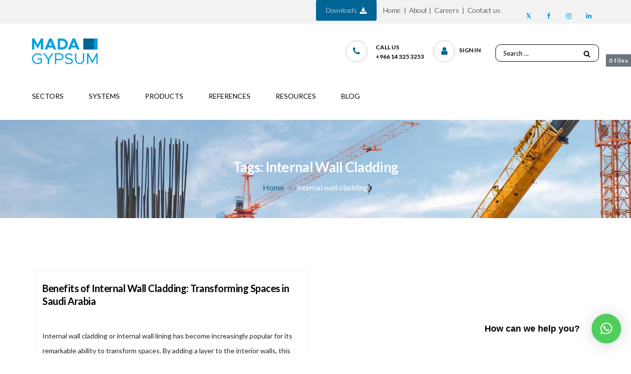

--- FILE ---
content_type: text/html; charset=UTF-8
request_url: https://www.madagypsum.com/tag/internal-wall-cladding/
body_size: 27884
content:
<!DOCTYPE html>
<!-- Open Html -->
<html lang="en">
	<!-- Open Head -->
	<head>
	     				<script>document.documentElement.className = document.documentElement.className + ' yes-js js_active js'</script>
			<meta charset="UTF-8"/>
<meta name="viewport" content="width=device-width, initial-scale=1, maximum-scale=1">



<link rel="profile" href="http://gmpg.org/xfn/11" />
<link rel="alternate" type="application/rss+xml" title="madagypsum RSS Feed" href="https://www.madagypsum.com/feed/" />
<link rel="alternate" type="application/atom+xml" title="madagypsum Atom Feed" href="https://www.madagypsum.com/feed/atom/" />







<!--[if lt IE 9]>
<script src="https://oss.maxcdn.com/html5shiv/3.7.2/html5shiv.min.js"></script>
<script src="https://oss.maxcdn.com/respond/1.4.2/respond.min.js"></script>
<script src="http://css3-mediaqueries-js.googlecode.com/svn/trunk/css3-mediaqueries.js"></script>
<![endif]--><meta name='robots' content='noindex, follow' />

	<!-- This site is optimized with the Yoast SEO plugin v26.7 - https://yoast.com/wordpress/plugins/seo/ -->
	<title>internal wall cladding Archives - madagypsum</title>
	<meta property="og:locale" content="en_US" />
	<meta property="og:type" content="article" />
	<meta property="og:title" content="internal wall cladding Archives - madagypsum" />
	<meta property="og:url" content="https://www.madagypsum.com/tag/internal-wall-cladding/" />
	<meta property="og:site_name" content="madagypsum" />
	<meta name="twitter:card" content="summary_large_image" />
	<script type="application/ld+json" class="yoast-schema-graph">{"@context":"https://schema.org","@graph":[{"@type":"CollectionPage","@id":"https://www.madagypsum.com/tag/internal-wall-cladding/","url":"https://www.madagypsum.com/tag/internal-wall-cladding/","name":"internal wall cladding Archives - madagypsum","isPartOf":{"@id":"https://www.madagypsum.com/#website"},"primaryImageOfPage":{"@id":"https://www.madagypsum.com/tag/internal-wall-cladding/#primaryimage"},"image":{"@id":"https://www.madagypsum.com/tag/internal-wall-cladding/#primaryimage"},"thumbnailUrl":"https://www.madagypsum.com/wp-content/uploads/2023/07/internal-wall-cladding-image.jpg","inLanguage":"en"},{"@type":"ImageObject","inLanguage":"en","@id":"https://www.madagypsum.com/tag/internal-wall-cladding/#primaryimage","url":"https://www.madagypsum.com/wp-content/uploads/2023/07/internal-wall-cladding-image.jpg","contentUrl":"https://www.madagypsum.com/wp-content/uploads/2023/07/internal-wall-cladding-image.jpg","width":600,"height":300,"caption":"internal wall cladding"},{"@type":"WebSite","@id":"https://www.madagypsum.com/#website","url":"https://www.madagypsum.com/","name":"madagypsum","description":"","potentialAction":[{"@type":"SearchAction","target":{"@type":"EntryPoint","urlTemplate":"https://www.madagypsum.com/?s={search_term_string}"},"query-input":{"@type":"PropertyValueSpecification","valueRequired":true,"valueName":"search_term_string"}}],"inLanguage":"en"}]}</script>
	<!-- / Yoast SEO plugin. -->


<link rel='dns-prefetch' href='//use.fontawesome.com' />
<link rel='dns-prefetch' href='//fonts.googleapis.com' />
<link rel="alternate" type="application/rss+xml" title="madagypsum &raquo; Feed" href="https://www.madagypsum.com/feed/" />
<link rel="alternate" type="application/rss+xml" title="madagypsum &raquo; Comments Feed" href="https://www.madagypsum.com/comments/feed/" />
<link rel="alternate" type="application/rss+xml" title="madagypsum &raquo; internal wall cladding Tag Feed" href="https://www.madagypsum.com/tag/internal-wall-cladding/feed/" />
		<style>
			.lazyload,
			.lazyloading {
				max-width: 100%;
			}
		</style>
		<style id='wp-img-auto-sizes-contain-inline-css' type='text/css'>
img:is([sizes=auto i],[sizes^="auto," i]){contain-intrinsic-size:3000px 1500px}
/*# sourceURL=wp-img-auto-sizes-contain-inline-css */
</style>
<style id='cf-frontend-style-inline-css' type='text/css'>
@font-face {
	font-family: 'Avenir Light';
	font-weight: 400;
	src: url('https://www.madagypsum.com/wp-content/uploads/2024/01/Avenir-Light.ttf') format('truetype');
}
@font-face {
	font-family: 'Avenir Black';
	font-weight: 400;
	src: url('https://www.madagypsum.com/wp-content/uploads/2024/01/Avenir-Black.ttf') format('truetype');
}
/*# sourceURL=cf-frontend-style-inline-css */
</style>
<style id='wp-emoji-styles-inline-css' type='text/css'>

	img.wp-smiley, img.emoji {
		display: inline !important;
		border: none !important;
		box-shadow: none !important;
		height: 1em !important;
		width: 1em !important;
		margin: 0 0.07em !important;
		vertical-align: -0.1em !important;
		background: none !important;
		padding: 0 !important;
	}
/*# sourceURL=wp-emoji-styles-inline-css */
</style>
<link rel='stylesheet' id='wp-block-library-css' href='https://www.madagypsum.com/wp-includes/css/dist/block-library/style.min.css?ver=6.9' type='text/css' media='all' />
<link rel='stylesheet' id='wc-blocks-style-css' href='https://www.madagypsum.com/wp-content/plugins/woocommerce/assets/client/blocks/wc-blocks.css?ver=wc-10.4.3' type='text/css' media='all' />
<style id='global-styles-inline-css' type='text/css'>
:root{--wp--preset--aspect-ratio--square: 1;--wp--preset--aspect-ratio--4-3: 4/3;--wp--preset--aspect-ratio--3-4: 3/4;--wp--preset--aspect-ratio--3-2: 3/2;--wp--preset--aspect-ratio--2-3: 2/3;--wp--preset--aspect-ratio--16-9: 16/9;--wp--preset--aspect-ratio--9-16: 9/16;--wp--preset--color--black: #000000;--wp--preset--color--cyan-bluish-gray: #abb8c3;--wp--preset--color--white: #ffffff;--wp--preset--color--pale-pink: #f78da7;--wp--preset--color--vivid-red: #cf2e2e;--wp--preset--color--luminous-vivid-orange: #ff6900;--wp--preset--color--luminous-vivid-amber: #fcb900;--wp--preset--color--light-green-cyan: #7bdcb5;--wp--preset--color--vivid-green-cyan: #00d084;--wp--preset--color--pale-cyan-blue: #8ed1fc;--wp--preset--color--vivid-cyan-blue: #0693e3;--wp--preset--color--vivid-purple: #9b51e0;--wp--preset--gradient--vivid-cyan-blue-to-vivid-purple: linear-gradient(135deg,rgb(6,147,227) 0%,rgb(155,81,224) 100%);--wp--preset--gradient--light-green-cyan-to-vivid-green-cyan: linear-gradient(135deg,rgb(122,220,180) 0%,rgb(0,208,130) 100%);--wp--preset--gradient--luminous-vivid-amber-to-luminous-vivid-orange: linear-gradient(135deg,rgb(252,185,0) 0%,rgb(255,105,0) 100%);--wp--preset--gradient--luminous-vivid-orange-to-vivid-red: linear-gradient(135deg,rgb(255,105,0) 0%,rgb(207,46,46) 100%);--wp--preset--gradient--very-light-gray-to-cyan-bluish-gray: linear-gradient(135deg,rgb(238,238,238) 0%,rgb(169,184,195) 100%);--wp--preset--gradient--cool-to-warm-spectrum: linear-gradient(135deg,rgb(74,234,220) 0%,rgb(151,120,209) 20%,rgb(207,42,186) 40%,rgb(238,44,130) 60%,rgb(251,105,98) 80%,rgb(254,248,76) 100%);--wp--preset--gradient--blush-light-purple: linear-gradient(135deg,rgb(255,206,236) 0%,rgb(152,150,240) 100%);--wp--preset--gradient--blush-bordeaux: linear-gradient(135deg,rgb(254,205,165) 0%,rgb(254,45,45) 50%,rgb(107,0,62) 100%);--wp--preset--gradient--luminous-dusk: linear-gradient(135deg,rgb(255,203,112) 0%,rgb(199,81,192) 50%,rgb(65,88,208) 100%);--wp--preset--gradient--pale-ocean: linear-gradient(135deg,rgb(255,245,203) 0%,rgb(182,227,212) 50%,rgb(51,167,181) 100%);--wp--preset--gradient--electric-grass: linear-gradient(135deg,rgb(202,248,128) 0%,rgb(113,206,126) 100%);--wp--preset--gradient--midnight: linear-gradient(135deg,rgb(2,3,129) 0%,rgb(40,116,252) 100%);--wp--preset--font-size--small: 13px;--wp--preset--font-size--medium: 20px;--wp--preset--font-size--large: 36px;--wp--preset--font-size--x-large: 42px;--wp--preset--spacing--20: 0.44rem;--wp--preset--spacing--30: 0.67rem;--wp--preset--spacing--40: 1rem;--wp--preset--spacing--50: 1.5rem;--wp--preset--spacing--60: 2.25rem;--wp--preset--spacing--70: 3.38rem;--wp--preset--spacing--80: 5.06rem;--wp--preset--shadow--natural: 6px 6px 9px rgba(0, 0, 0, 0.2);--wp--preset--shadow--deep: 12px 12px 50px rgba(0, 0, 0, 0.4);--wp--preset--shadow--sharp: 6px 6px 0px rgba(0, 0, 0, 0.2);--wp--preset--shadow--outlined: 6px 6px 0px -3px rgb(255, 255, 255), 6px 6px rgb(0, 0, 0);--wp--preset--shadow--crisp: 6px 6px 0px rgb(0, 0, 0);}:where(.is-layout-flex){gap: 0.5em;}:where(.is-layout-grid){gap: 0.5em;}body .is-layout-flex{display: flex;}.is-layout-flex{flex-wrap: wrap;align-items: center;}.is-layout-flex > :is(*, div){margin: 0;}body .is-layout-grid{display: grid;}.is-layout-grid > :is(*, div){margin: 0;}:where(.wp-block-columns.is-layout-flex){gap: 2em;}:where(.wp-block-columns.is-layout-grid){gap: 2em;}:where(.wp-block-post-template.is-layout-flex){gap: 1.25em;}:where(.wp-block-post-template.is-layout-grid){gap: 1.25em;}.has-black-color{color: var(--wp--preset--color--black) !important;}.has-cyan-bluish-gray-color{color: var(--wp--preset--color--cyan-bluish-gray) !important;}.has-white-color{color: var(--wp--preset--color--white) !important;}.has-pale-pink-color{color: var(--wp--preset--color--pale-pink) !important;}.has-vivid-red-color{color: var(--wp--preset--color--vivid-red) !important;}.has-luminous-vivid-orange-color{color: var(--wp--preset--color--luminous-vivid-orange) !important;}.has-luminous-vivid-amber-color{color: var(--wp--preset--color--luminous-vivid-amber) !important;}.has-light-green-cyan-color{color: var(--wp--preset--color--light-green-cyan) !important;}.has-vivid-green-cyan-color{color: var(--wp--preset--color--vivid-green-cyan) !important;}.has-pale-cyan-blue-color{color: var(--wp--preset--color--pale-cyan-blue) !important;}.has-vivid-cyan-blue-color{color: var(--wp--preset--color--vivid-cyan-blue) !important;}.has-vivid-purple-color{color: var(--wp--preset--color--vivid-purple) !important;}.has-black-background-color{background-color: var(--wp--preset--color--black) !important;}.has-cyan-bluish-gray-background-color{background-color: var(--wp--preset--color--cyan-bluish-gray) !important;}.has-white-background-color{background-color: var(--wp--preset--color--white) !important;}.has-pale-pink-background-color{background-color: var(--wp--preset--color--pale-pink) !important;}.has-vivid-red-background-color{background-color: var(--wp--preset--color--vivid-red) !important;}.has-luminous-vivid-orange-background-color{background-color: var(--wp--preset--color--luminous-vivid-orange) !important;}.has-luminous-vivid-amber-background-color{background-color: var(--wp--preset--color--luminous-vivid-amber) !important;}.has-light-green-cyan-background-color{background-color: var(--wp--preset--color--light-green-cyan) !important;}.has-vivid-green-cyan-background-color{background-color: var(--wp--preset--color--vivid-green-cyan) !important;}.has-pale-cyan-blue-background-color{background-color: var(--wp--preset--color--pale-cyan-blue) !important;}.has-vivid-cyan-blue-background-color{background-color: var(--wp--preset--color--vivid-cyan-blue) !important;}.has-vivid-purple-background-color{background-color: var(--wp--preset--color--vivid-purple) !important;}.has-black-border-color{border-color: var(--wp--preset--color--black) !important;}.has-cyan-bluish-gray-border-color{border-color: var(--wp--preset--color--cyan-bluish-gray) !important;}.has-white-border-color{border-color: var(--wp--preset--color--white) !important;}.has-pale-pink-border-color{border-color: var(--wp--preset--color--pale-pink) !important;}.has-vivid-red-border-color{border-color: var(--wp--preset--color--vivid-red) !important;}.has-luminous-vivid-orange-border-color{border-color: var(--wp--preset--color--luminous-vivid-orange) !important;}.has-luminous-vivid-amber-border-color{border-color: var(--wp--preset--color--luminous-vivid-amber) !important;}.has-light-green-cyan-border-color{border-color: var(--wp--preset--color--light-green-cyan) !important;}.has-vivid-green-cyan-border-color{border-color: var(--wp--preset--color--vivid-green-cyan) !important;}.has-pale-cyan-blue-border-color{border-color: var(--wp--preset--color--pale-cyan-blue) !important;}.has-vivid-cyan-blue-border-color{border-color: var(--wp--preset--color--vivid-cyan-blue) !important;}.has-vivid-purple-border-color{border-color: var(--wp--preset--color--vivid-purple) !important;}.has-vivid-cyan-blue-to-vivid-purple-gradient-background{background: var(--wp--preset--gradient--vivid-cyan-blue-to-vivid-purple) !important;}.has-light-green-cyan-to-vivid-green-cyan-gradient-background{background: var(--wp--preset--gradient--light-green-cyan-to-vivid-green-cyan) !important;}.has-luminous-vivid-amber-to-luminous-vivid-orange-gradient-background{background: var(--wp--preset--gradient--luminous-vivid-amber-to-luminous-vivid-orange) !important;}.has-luminous-vivid-orange-to-vivid-red-gradient-background{background: var(--wp--preset--gradient--luminous-vivid-orange-to-vivid-red) !important;}.has-very-light-gray-to-cyan-bluish-gray-gradient-background{background: var(--wp--preset--gradient--very-light-gray-to-cyan-bluish-gray) !important;}.has-cool-to-warm-spectrum-gradient-background{background: var(--wp--preset--gradient--cool-to-warm-spectrum) !important;}.has-blush-light-purple-gradient-background{background: var(--wp--preset--gradient--blush-light-purple) !important;}.has-blush-bordeaux-gradient-background{background: var(--wp--preset--gradient--blush-bordeaux) !important;}.has-luminous-dusk-gradient-background{background: var(--wp--preset--gradient--luminous-dusk) !important;}.has-pale-ocean-gradient-background{background: var(--wp--preset--gradient--pale-ocean) !important;}.has-electric-grass-gradient-background{background: var(--wp--preset--gradient--electric-grass) !important;}.has-midnight-gradient-background{background: var(--wp--preset--gradient--midnight) !important;}.has-small-font-size{font-size: var(--wp--preset--font-size--small) !important;}.has-medium-font-size{font-size: var(--wp--preset--font-size--medium) !important;}.has-large-font-size{font-size: var(--wp--preset--font-size--large) !important;}.has-x-large-font-size{font-size: var(--wp--preset--font-size--x-large) !important;}
/*# sourceURL=global-styles-inline-css */
</style>

<style id='classic-theme-styles-inline-css' type='text/css'>
/*! This file is auto-generated */
.wp-block-button__link{color:#fff;background-color:#32373c;border-radius:9999px;box-shadow:none;text-decoration:none;padding:calc(.667em + 2px) calc(1.333em + 2px);font-size:1.125em}.wp-block-file__button{background:#32373c;color:#fff;text-decoration:none}
/*# sourceURL=/wp-includes/css/classic-themes.min.css */
</style>
<link rel='stylesheet' id='contact-form-7-css' href='https://www.madagypsum.com/wp-content/plugins/contact-form-7/includes/css/styles.css?ver=6.1.4' type='text/css' media='all' />
<style id='contact-form-7-inline-css' type='text/css'>
.wpcf7 .wpcf7-recaptcha iframe {margin-bottom: 0;}.wpcf7 .wpcf7-recaptcha[data-align="center"] > div {margin: 0 auto;}.wpcf7 .wpcf7-recaptcha[data-align="right"] > div {margin: 0 0 0 auto;}
/*# sourceURL=contact-form-7-inline-css */
</style>
<link rel='stylesheet' id='wpdm-font-awesome-css' href='https://use.fontawesome.com/releases/v6.2.0/css/all.css?ver=6.9' type='text/css' media='all' />
<link rel='stylesheet' id='wpdm-front-bootstrap-css' href='https://www.madagypsum.com/wp-content/plugins/download-manager/assets/bootstrap/css/bootstrap.min.css?ver=6.9' type='text/css' media='all' />
<link rel='stylesheet' id='wpdm-front-css' href='https://www.madagypsum.com/wp-content/plugins/download-manager/assets/css/front.css?ver=6.9' type='text/css' media='all' />
<link rel='stylesheet' id='rs-plugin-settings-css' href='https://www.madagypsum.com/wp-content/plugins/revslider/public/assets/css/rs6.css?ver=6.4.2' type='text/css' media='all' />
<style id='rs-plugin-settings-inline-css' type='text/css'>
#rs-demo-id {}
/*# sourceURL=rs-plugin-settings-inline-css */
</style>
<link rel='stylesheet' id='survey-maker-min-css' href='https://www.madagypsum.com/wp-content/plugins/survey-maker/public/css/survey-maker-public-min.css?ver=5.2.0.3' type='text/css' media='all' />
<link rel='stylesheet' id='tp-product-description-in-loop-for-woocommerce-css' href='https://www.madagypsum.com/wp-content/plugins/tp-product-description-in-loop-for-woocommerce/public/css/tp-product-description-in-loop-for-woocommerce-public.css?ver=1.0.8' type='text/css' media='all' />
<link rel='stylesheet' id='woocommerce-layout-css' href='https://www.madagypsum.com/wp-content/plugins/woocommerce/assets/css/woocommerce-layout.css?ver=10.4.3' type='text/css' media='all' />
<link rel='stylesheet' id='woocommerce-smallscreen-css' href='https://www.madagypsum.com/wp-content/plugins/woocommerce/assets/css/woocommerce-smallscreen.css?ver=10.4.3' type='text/css' media='only screen and (max-width: 768px)' />
<link rel='stylesheet' id='woocommerce-general-css' href='https://www.madagypsum.com/wp-content/plugins/woocommerce/assets/css/woocommerce.css?ver=10.4.3' type='text/css' media='all' />
<style id='woocommerce-inline-inline-css' type='text/css'>
.woocommerce form .form-row .required { visibility: visible; }
/*# sourceURL=woocommerce-inline-inline-css */
</style>
<link rel='stylesheet' id='ppress-frontend-css' href='https://www.madagypsum.com/wp-content/plugins/wp-user-avatar/assets/css/frontend.min.css?ver=4.16.8' type='text/css' media='all' />
<link rel='stylesheet' id='ppress-flatpickr-css' href='https://www.madagypsum.com/wp-content/plugins/wp-user-avatar/assets/flatpickr/flatpickr.min.css?ver=4.16.8' type='text/css' media='all' />
<link rel='stylesheet' id='ppress-select2-css' href='https://www.madagypsum.com/wp-content/plugins/wp-user-avatar/assets/select2/select2.min.css?ver=6.9' type='text/css' media='all' />
<link rel='stylesheet' id='wpcf7-redirect-script-frontend-css' href='https://www.madagypsum.com/wp-content/plugins/wpcf7-redirect/build/assets/frontend-script.css?ver=2c532d7e2be36f6af233' type='text/css' media='all' />
<link rel='stylesheet' id='yith-wcan-shortcodes-css' href='https://www.madagypsum.com/wp-content/plugins/yith-woocommerce-ajax-navigation/assets/css/shortcodes.css?ver=5.16.0' type='text/css' media='all' />
<style id='yith-wcan-shortcodes-inline-css' type='text/css'>
:root{
	--yith-wcan-filters_colors_titles: #434343;
	--yith-wcan-filters_colors_background: #FFFFFF;
	--yith-wcan-filters_colors_accent: #A7144C;
	--yith-wcan-filters_colors_accent_r: 167;
	--yith-wcan-filters_colors_accent_g: 20;
	--yith-wcan-filters_colors_accent_b: 76;
	--yith-wcan-color_swatches_border_radius: 100%;
	--yith-wcan-color_swatches_size: 30px;
	--yith-wcan-labels_style_background: #FFFFFF;
	--yith-wcan-labels_style_background_hover: #A7144C;
	--yith-wcan-labels_style_background_active: #A7144C;
	--yith-wcan-labels_style_text: #434343;
	--yith-wcan-labels_style_text_hover: #FFFFFF;
	--yith-wcan-labels_style_text_active: #FFFFFF;
	--yith-wcan-anchors_style_text: #434343;
	--yith-wcan-anchors_style_text_hover: #A7144C;
	--yith-wcan-anchors_style_text_active: #A7144C;
}
/*# sourceURL=yith-wcan-shortcodes-inline-css */
</style>
<link rel='stylesheet' id='jquery-selectBox-css' href='https://www.madagypsum.com/wp-content/plugins/yith-woocommerce-wishlist/assets/css/jquery.selectBox.css?ver=1.2.0' type='text/css' media='all' />
<link rel='stylesheet' id='woocommerce_prettyPhoto_css-css' href='//www.madagypsum.com/wp-content/plugins/woocommerce/assets/css/prettyPhoto.css?ver=3.1.6' type='text/css' media='all' />
<link rel='stylesheet' id='yith-wcwl-main-css' href='https://www.madagypsum.com/wp-content/plugins/yith-woocommerce-wishlist/assets/css/style.css?ver=4.11.0' type='text/css' media='all' />
<style id='yith-wcwl-main-inline-css' type='text/css'>
 :root { --rounded-corners-radius: 16px; --add-to-cart-rounded-corners-radius: 16px; --color-headers-background: #F4F4F4; --feedback-duration: 3s } 
 :root { --rounded-corners-radius: 16px; --add-to-cart-rounded-corners-radius: 16px; --color-headers-background: #F4F4F4; --feedback-duration: 3s } 
/*# sourceURL=yith-wcwl-main-inline-css */
</style>
<link rel='stylesheet' id='xmenu-menu-amination-css' href='https://www.madagypsum.com/wp-content/themes/pithree/g5plus-framework/xmenu/assets/css/amination.css?ver=6.9' type='text/css' media='all' />
<link rel='stylesheet' id='wp-members-css' href='https://www.madagypsum.com/wp-content/plugins/wp-members/assets/css/forms/generic-no-float.min.css?ver=3.5.5.1' type='text/css' media='all' />
<link rel='stylesheet' id='jquery-fixedheadertable-style-css' href='https://www.madagypsum.com/wp-content/plugins/yith-woocommerce-compare/assets/css/jquery.dataTables.css?ver=1.10.18' type='text/css' media='all' />
<link rel='stylesheet' id='yith_woocompare_page-css' href='https://www.madagypsum.com/wp-content/plugins/yith-woocommerce-compare/assets/css/compare.css?ver=3.6.0' type='text/css' media='all' />
<link rel='stylesheet' id='yith-woocompare-widget-css' href='https://www.madagypsum.com/wp-content/plugins/yith-woocommerce-compare/assets/css/widget.css?ver=3.6.0' type='text/css' media='all' />
<link rel='stylesheet' id='js_composer_front-css' href='https://www.madagypsum.com/wp-content/plugins/js_composer/assets/css/js_composer.min.css?ver=6.6.0' type='text/css' media='all' />
<link rel='stylesheet' id='fontawesome-css' href='https://www.madagypsum.com/wp-content/themes/pithree/assets/plugins/fonts-awesome/css/font-awesome.min.css?ver=4.5.0' type='text/css' media='all' />
<link rel='stylesheet' id='fontawesome_animation-css' href='https://www.madagypsum.com/wp-content/themes/pithree/assets/plugins/fonts-awesome/css/font-awesome-animation.min.css?ver=6.9' type='text/css' media='all' />
<link rel='stylesheet' id='bootstrap-css' href='https://www.madagypsum.com/wp-content/themes/pithree/assets/plugins/bootstrap/css/bootstrap.min.css?ver=3.4.1' type='text/css' media='all' />
<link rel='stylesheet' id='flaticon-css' href='https://www.madagypsum.com/wp-content/themes/pithree/assets/plugins/flaticon/css/flaticon.css?ver=6.9' type='text/css' media='all' />
<link rel='stylesheet' id='light_gallery-css' href='https://www.madagypsum.com/wp-content/themes/pithree/assets/plugins/light-gallery/css/lightgallery.css?ver=6.9' type='text/css' media='all' />
<link rel='stylesheet' id='g5plus_framework_prettyPhoto-css' href='https://www.madagypsum.com/wp-content/themes/pithree/assets/plugins/prettyPhoto/css/prettyPhoto.css?ver=6.9' type='text/css' media='all' />
<link rel='stylesheet' id='g5plus_framework_peffect_scrollbar-css' href='https://www.madagypsum.com/wp-content/themes/pithree/assets/plugins/perfect-scrollbar/css/perfect-scrollbar.min.css?ver=6.9' type='text/css' media='all' />
<link rel='stylesheet' id='slick-css' href='https://www.madagypsum.com/wp-content/themes/pithree/assets/plugins/slick/css/slick.css?ver=6.9' type='text/css' media='all' />
<link rel='stylesheet' id='g5plus_framework_style-css' href='https://www.madagypsum.com/wp-content/themes/pithree/style.css?ver=6.9' type='text/css' media='all' />
<link rel='stylesheet' id='pithree-framework-frontend-css' href='https://www.madagypsum.com/wp-content/plugins/pithree-framework/assets/css/frontend.css?ver=6.9' type='text/css' media='all' />
<link rel='stylesheet' id='um_modal-css' href='https://www.madagypsum.com/wp-content/plugins/ultimate-member/assets/css/um-modal.min.css?ver=2.11.1' type='text/css' media='all' />
<link rel='stylesheet' id='um_ui-css' href='https://www.madagypsum.com/wp-content/plugins/ultimate-member/assets/libs/jquery-ui/jquery-ui.min.css?ver=1.13.2' type='text/css' media='all' />
<link rel='stylesheet' id='um_tipsy-css' href='https://www.madagypsum.com/wp-content/plugins/ultimate-member/assets/libs/tipsy/tipsy.min.css?ver=1.0.0a' type='text/css' media='all' />
<link rel='stylesheet' id='um_raty-css' href='https://www.madagypsum.com/wp-content/plugins/ultimate-member/assets/libs/raty/um-raty.min.css?ver=2.6.0' type='text/css' media='all' />
<link rel='stylesheet' id='select2-css' href='https://www.madagypsum.com/wp-content/plugins/ultimate-member/assets/libs/select2/select2.min.css?ver=4.0.13' type='text/css' media='all' />
<link rel='stylesheet' id='um_fileupload-css' href='https://www.madagypsum.com/wp-content/plugins/ultimate-member/assets/css/um-fileupload.min.css?ver=2.11.1' type='text/css' media='all' />
<link rel='stylesheet' id='um_confirm-css' href='https://www.madagypsum.com/wp-content/plugins/ultimate-member/assets/libs/um-confirm/um-confirm.min.css?ver=1.0' type='text/css' media='all' />
<link rel='stylesheet' id='um_datetime-css' href='https://www.madagypsum.com/wp-content/plugins/ultimate-member/assets/libs/pickadate/default.min.css?ver=3.6.2' type='text/css' media='all' />
<link rel='stylesheet' id='um_datetime_date-css' href='https://www.madagypsum.com/wp-content/plugins/ultimate-member/assets/libs/pickadate/default.date.min.css?ver=3.6.2' type='text/css' media='all' />
<link rel='stylesheet' id='um_datetime_time-css' href='https://www.madagypsum.com/wp-content/plugins/ultimate-member/assets/libs/pickadate/default.time.min.css?ver=3.6.2' type='text/css' media='all' />
<link rel='stylesheet' id='um_fonticons_ii-css' href='https://www.madagypsum.com/wp-content/plugins/ultimate-member/assets/libs/legacy/fonticons/fonticons-ii.min.css?ver=2.11.1' type='text/css' media='all' />
<link rel='stylesheet' id='um_fonticons_fa-css' href='https://www.madagypsum.com/wp-content/plugins/ultimate-member/assets/libs/legacy/fonticons/fonticons-fa.min.css?ver=2.11.1' type='text/css' media='all' />
<link rel='stylesheet' id='um_fontawesome-css' href='https://www.madagypsum.com/wp-content/plugins/ultimate-member/assets/css/um-fontawesome.min.css?ver=6.5.2' type='text/css' media='all' />
<link rel='stylesheet' id='um_common-css' href='https://www.madagypsum.com/wp-content/plugins/ultimate-member/assets/css/common.min.css?ver=2.11.1' type='text/css' media='all' />
<link rel='stylesheet' id='um_responsive-css' href='https://www.madagypsum.com/wp-content/plugins/ultimate-member/assets/css/um-responsive.min.css?ver=2.11.1' type='text/css' media='all' />
<link rel='stylesheet' id='um_styles-css' href='https://www.madagypsum.com/wp-content/plugins/ultimate-member/assets/css/um-styles.min.css?ver=2.11.1' type='text/css' media='all' />
<link rel='stylesheet' id='um_crop-css' href='https://www.madagypsum.com/wp-content/plugins/ultimate-member/assets/libs/cropper/cropper.min.css?ver=1.6.1' type='text/css' media='all' />
<link rel='stylesheet' id='um_profile-css' href='https://www.madagypsum.com/wp-content/plugins/ultimate-member/assets/css/um-profile.min.css?ver=2.11.1' type='text/css' media='all' />
<link rel='stylesheet' id='um_account-css' href='https://www.madagypsum.com/wp-content/plugins/ultimate-member/assets/css/um-account.min.css?ver=2.11.1' type='text/css' media='all' />
<link rel='stylesheet' id='um_misc-css' href='https://www.madagypsum.com/wp-content/plugins/ultimate-member/assets/css/um-misc.min.css?ver=2.11.1' type='text/css' media='all' />
<link rel='stylesheet' id='um_default_css-css' href='https://www.madagypsum.com/wp-content/plugins/ultimate-member/assets/css/um-old-default.min.css?ver=2.11.1' type='text/css' media='all' />
<link rel='stylesheet' id='redux-google-fonts-g5plus_pithree_options-css' href='https://fonts.googleapis.com/css?family=Lato%3A100%2C300%2C400%2C700%2C900%2C100italic%2C300italic%2C400italic%2C700italic%2C900italic&#038;ver=1718030584' type='text/css' media='all' />
<script type="text/javascript" src="https://www.madagypsum.com/wp-includes/js/jquery/jquery.min.js?ver=3.7.1" id="jquery-core-js"></script>
<script type="text/javascript" src="https://www.madagypsum.com/wp-includes/js/jquery/jquery-migrate.min.js?ver=3.4.1" id="jquery-migrate-js"></script>
<script type="text/javascript" src="https://www.madagypsum.com/wp-content/plugins/download-manager/assets/bootstrap/js/bootstrap.bundle.min.js?ver=6.9" id="wpdm-front-bootstrap-js"></script>
<script type="text/javascript" id="wpdm-frontjs-js-extra">
/* <![CDATA[ */
var wpdm_url = {"home":"https://www.madagypsum.com/","site":"https://www.madagypsum.com/","ajax":"https://www.madagypsum.com/wp-admin/admin-ajax.php"};
var wpdm_js = {"spinner":"\u003Ci class=\"fas fa-sun fa-spin\"\u003E\u003C/i\u003E"};
//# sourceURL=wpdm-frontjs-js-extra
/* ]]> */
</script>
<script type="text/javascript" src="https://www.madagypsum.com/wp-content/plugins/download-manager/assets/js/front.js?ver=6.2.9" id="wpdm-frontjs-js"></script>
<script type="text/javascript" src="https://www.madagypsum.com/wp-content/plugins/revslider/public/assets/js/rbtools.min.js?ver=6.4.2" id="tp-tools-js"></script>
<script type="text/javascript" src="https://www.madagypsum.com/wp-content/plugins/revslider/public/assets/js/rs6.min.js?ver=6.4.2" id="revmin-js"></script>
<script type="text/javascript" src="https://www.madagypsum.com/wp-content/plugins/tp-product-description-in-loop-for-woocommerce/public/js/tp-product-description-in-loop-for-woocommerce-public.js?ver=1.0.8" id="tp-product-description-in-loop-for-woocommerce-js"></script>
<script type="text/javascript" src="https://www.madagypsum.com/wp-content/plugins/woocommerce/assets/js/jquery-blockui/jquery.blockUI.min.js?ver=2.7.0-wc.10.4.3" id="wc-jquery-blockui-js" data-wp-strategy="defer"></script>
<script type="text/javascript" id="wc-add-to-cart-js-extra">
/* <![CDATA[ */
var wc_add_to_cart_params = {"ajax_url":"/wp-admin/admin-ajax.php","wc_ajax_url":"/?wc-ajax=%%endpoint%%","i18n_view_cart":"View cart","cart_url":"https://www.madagypsum.com/cart-2/","is_cart":"","cart_redirect_after_add":"no"};
//# sourceURL=wc-add-to-cart-js-extra
/* ]]> */
</script>
<script type="text/javascript" src="https://www.madagypsum.com/wp-content/plugins/woocommerce/assets/js/frontend/add-to-cart.min.js?ver=10.4.3" id="wc-add-to-cart-js" data-wp-strategy="defer"></script>
<script type="text/javascript" src="https://www.madagypsum.com/wp-content/plugins/woocommerce/assets/js/js-cookie/js.cookie.min.js?ver=2.1.4-wc.10.4.3" id="wc-js-cookie-js" defer="defer" data-wp-strategy="defer"></script>
<script type="text/javascript" id="woocommerce-js-extra">
/* <![CDATA[ */
var woocommerce_params = {"ajax_url":"/wp-admin/admin-ajax.php","wc_ajax_url":"/?wc-ajax=%%endpoint%%","i18n_password_show":"Show password","i18n_password_hide":"Hide password"};
//# sourceURL=woocommerce-js-extra
/* ]]> */
</script>
<script type="text/javascript" src="https://www.madagypsum.com/wp-content/plugins/woocommerce/assets/js/frontend/woocommerce.min.js?ver=10.4.3" id="woocommerce-js" defer="defer" data-wp-strategy="defer"></script>
<script type="text/javascript" src="https://www.madagypsum.com/wp-content/plugins/wp-user-avatar/assets/flatpickr/flatpickr.min.js?ver=4.16.8" id="ppress-flatpickr-js"></script>
<script type="text/javascript" src="https://www.madagypsum.com/wp-content/plugins/wp-user-avatar/assets/select2/select2.min.js?ver=4.16.8" id="ppress-select2-js"></script>
<script type="text/javascript" src="https://www.madagypsum.com/wp-content/plugins/js_composer/assets/js/vendors/woocommerce-add-to-cart.js?ver=6.6.0" id="vc_woocommerce-add-to-cart-js-js"></script>
<script type="text/javascript" src="https://www.madagypsum.com/wp-content/plugins/ultimate-member/assets/js/um-gdpr.min.js?ver=2.11.1" id="um-gdpr-js"></script>
<link rel="https://api.w.org/" href="https://www.madagypsum.com/wp-json/" /><link rel="alternate" title="JSON" type="application/json" href="https://www.madagypsum.com/wp-json/wp/v2/tags/146" /><link rel="EditURI" type="application/rsd+xml" title="RSD" href="https://www.madagypsum.com/xmlrpc.php?rsd" />
<meta name="generator" content="WordPress 6.9" />
<meta name="generator" content="WooCommerce 10.4.3" />

		<!-- GA Google Analytics @ https://m0n.co/ga -->
		<script async src="https://www.googletagmanager.com/gtag/js?id=68XMEMYN31"></script>
		<script>
			window.dataLayer = window.dataLayer || [];
			function gtag(){dataLayer.push(arguments);}
			gtag('js', new Date());
			gtag('config', '68XMEMYN31');
		</script>

	<!-- Google tag (gtag.js) -->
<script async src="https://www.googletagmanager.com/gtag/js?id=GT-5R69KF2V"></script>
<script>
  window.dataLayer = window.dataLayer || [];
  function gtag(){dataLayer.push(arguments);}
  gtag('js', new Date());

  gtag('config', 'GT-5R69KF2V');
</script>

		<script>
			document.documentElement.className = document.documentElement.className.replace('no-js', 'js');
		</script>
				<style>
			.no-js img.lazyload {
				display: none;
			}

			figure.wp-block-image img.lazyloading {
				min-width: 150px;
			}

			.lazyload,
			.lazyloading {
				--smush-placeholder-width: 100px;
				--smush-placeholder-aspect-ratio: 1/1;
				width: var(--smush-image-width, var(--smush-placeholder-width)) !important;
				aspect-ratio: var(--smush-image-aspect-ratio, var(--smush-placeholder-aspect-ratio)) !important;
			}

						.lazyload, .lazyloading {
				opacity: 0;
			}

			.lazyloaded {
				opacity: 1;
				transition: opacity 400ms;
				transition-delay: 0ms;
			}

					</style>
		<style id="g5plus_custom_style" type="text/css"></style><style type="text/css">
                                     </style>	<noscript><style>.woocommerce-product-gallery{ opacity: 1 !important; }</style></noscript>
	<meta name="generator" content="Powered by WPBakery Page Builder - drag and drop page builder for WordPress."/>
<meta name="generator" content="Powered by Slider Revolution 6.4.2 - responsive, Mobile-Friendly Slider Plugin for WordPress with comfortable drag and drop interface." />
<link rel="icon" href="https://www.madagypsum.com/wp-content/uploads/2023/02/cropped-Flag-1-32x32.png" sizes="32x32" />
<link rel="icon" href="https://www.madagypsum.com/wp-content/uploads/2023/02/cropped-Flag-1-192x192.png" sizes="192x192" />
<link rel="apple-touch-icon" href="https://www.madagypsum.com/wp-content/uploads/2023/02/cropped-Flag-1-180x180.png" />
<meta name="msapplication-TileImage" content="https://www.madagypsum.com/wp-content/uploads/2023/02/cropped-Flag-1-270x270.png" />
<script type="text/javascript">function setREVStartSize(e){
			//window.requestAnimationFrame(function() {				 
				window.RSIW = window.RSIW===undefined ? window.innerWidth : window.RSIW;	
				window.RSIH = window.RSIH===undefined ? window.innerHeight : window.RSIH;	
				try {								
					var pw = document.getElementById(e.c).parentNode.offsetWidth,
						newh;
					pw = pw===0 || isNaN(pw) ? window.RSIW : pw;
					e.tabw = e.tabw===undefined ? 0 : parseInt(e.tabw);
					e.thumbw = e.thumbw===undefined ? 0 : parseInt(e.thumbw);
					e.tabh = e.tabh===undefined ? 0 : parseInt(e.tabh);
					e.thumbh = e.thumbh===undefined ? 0 : parseInt(e.thumbh);
					e.tabhide = e.tabhide===undefined ? 0 : parseInt(e.tabhide);
					e.thumbhide = e.thumbhide===undefined ? 0 : parseInt(e.thumbhide);
					e.mh = e.mh===undefined || e.mh=="" || e.mh==="auto" ? 0 : parseInt(e.mh,0);		
					if(e.layout==="fullscreen" || e.l==="fullscreen") 						
						newh = Math.max(e.mh,window.RSIH);					
					else{					
						e.gw = Array.isArray(e.gw) ? e.gw : [e.gw];
						for (var i in e.rl) if (e.gw[i]===undefined || e.gw[i]===0) e.gw[i] = e.gw[i-1];					
						e.gh = e.el===undefined || e.el==="" || (Array.isArray(e.el) && e.el.length==0)? e.gh : e.el;
						e.gh = Array.isArray(e.gh) ? e.gh : [e.gh];
						for (var i in e.rl) if (e.gh[i]===undefined || e.gh[i]===0) e.gh[i] = e.gh[i-1];
											
						var nl = new Array(e.rl.length),
							ix = 0,						
							sl;					
						e.tabw = e.tabhide>=pw ? 0 : e.tabw;
						e.thumbw = e.thumbhide>=pw ? 0 : e.thumbw;
						e.tabh = e.tabhide>=pw ? 0 : e.tabh;
						e.thumbh = e.thumbhide>=pw ? 0 : e.thumbh;					
						for (var i in e.rl) nl[i] = e.rl[i]<window.RSIW ? 0 : e.rl[i];
						sl = nl[0];									
						for (var i in nl) if (sl>nl[i] && nl[i]>0) { sl = nl[i]; ix=i;}															
						var m = pw>(e.gw[ix]+e.tabw+e.thumbw) ? 1 : (pw-(e.tabw+e.thumbw)) / (e.gw[ix]);					
						newh =  (e.gh[ix] * m) + (e.tabh + e.thumbh);
					}				
					if(window.rs_init_css===undefined) window.rs_init_css = document.head.appendChild(document.createElement("style"));					
					document.getElementById(e.c).height = newh+"px";
					window.rs_init_css.innerHTML += "#"+e.c+"_wrapper { height: "+newh+"px }";				
				} catch(e){
					console.log("Failure at Presize of Slider:" + e)
				}					   
			//});
		  };</script>
		<style type="text/css" id="wp-custom-css">
			img.sgpb-popup-close-button-1 {
    right: 15px !important;
    top: 0px !important;
}

.ays-survey-question-select.ui.selection.icon.dropdown .default.text {
    padding-top: 3px !important;
}
.ays-survey-question-select.ui.selection.icon.dropdown .text {
    padding-top: 3px;
    color: #000;
}


.custom-popup-button {
  position: fixed;
  top: 50%;
  right: 0;
  transform: translateY(-50%);
  background-color: #007bff !important; /* Blue button */
  color: #fff !important;
  padding: 13px 11px !important;
  font-size: 14px;
  font-weight: 600 !important;
	font-family: sans-serif;
  text-decoration: none;
  border-radius: 6px 0 0 6px;
  z-index: 9999;
  box-shadow: 0 2px 8px rgba(0, 0, 0, 0.2);
  transition: background-color 0.3s ease;
  display: inline-block;
  white-space: nowrap;
	margin-top: 80px !important;
}

.custom-popup-button:hover {
  background-color: #0056b3;
}
.custom-popup-button i.fa.fa-download {
    font-size: 20px;
    color: #ffffff;
}

/* refernce  */
/* .vc_section.project-section {
	display: flex;
	flex-direction: column-reverse;
}
.project-section .vc_row.wpb_row.vc_row-fluid {
	display: flex;
	flex-direction: row-reverse;
} */


/* .qmn_pagination, .qsm_auto_pagination_enabled .qmn_pagination{
	justify-content:normal;
} */

 form input#email { 
    width: 50%!important;
}

form input#user { 
    width: 50%!important;
}


.sgpb-basic-right-center{
	transform:none;
}


.sgpb-basic-right-center.sgpb-floating-button.sg-popup-id-9357 {
    background-color: #007bff !important;
    border-color: #007bff !important;
    font-size:18px !important;
  
}





/*   
form input#user{
	display:none!important;
}
form label[for="user"] {
    display: none!important;
}
*/
 

/* .w3eden {
	position: relative !important;
} */
.postid-72 aside#custom_html-2 .w3eden, aside#custom_html-6 .w3eden {
  position: relative !important;
  right: 0px;
  bottom: -34px !important;
}
p.guide{
	margin-bottom: 10px !important;
}

h1.vc_custom_heading.h2-style-id {
	padding-bottom:15px;
}

ul.content_ul {
    margin-top: 0px;
    padding: 0 1em;
    list-style: none;
	 line-height: 20px;
}

li#menu-item-1712 a {
    border: none !important;
    border-bottom: 1px solid #fff !important;
}

li.content_li:before {
    content: "";
    border-color: transparent #008eef;
    border-style: solid;
    border-width: 0.45em 0 0.45em 0.45em;
    display: block;
    height: 0;
    width: 0;
    left: -1em;
    top: 1.5em;
    position: relative;
}

li.content_li {
    word-break: break-all;
	 color: #393939;
}
 
a.inddl.btn.btn-primary.btn-sm,
#7128 {
    
    margin-top: 6px!important;  
}

/* #wpdm-filelist-area-7128 table{
	    position: relative;
    top: 0px;
}
#wpdm-filelist-area-7134 table{
	    position: relative;
    top: 10px;
} */


li.content_li {
    word-break: normal;
}

h4 {  
    margin-bottom: 0px!important;
	 font-size:17px!important;
	 color:#00a0de!important;
/* 	    margin: 0px auto!important; */
}

div#footable_parent_4188 tr.footable-header th.ninja_column_0.ninja_clmn_nm_ninja_column_5.footable-first-visible{
border: 1px solid #fff !important;
}

 div#footable_parent_4188 tr.footable-header th.ninja_column_2.ninja_clmn_nm_externalfinish {
    background-color: #fff !important;
    border: 1px solid #fff !important;
}

.widget-title {
   
    margin-bottom: 40px !important;
}

/* img.attachment-woocommerce_thumbnail.size-woocommerce_thumbnail { */
    width: 170px;
    height: 168px;
    padding: 15px 15px 15px 15px;
}

@media (max-width: 480px) {
h4.seo_content_space {
    margin-top:80px;
}
}


@media only screen and (min-device-width: 1025px) and (max-device-width: 1920px){
	.col-md-6.col-xs-12.col-sm-6.product.type-product.status-publish.has-post-thumbnail{
	display: none;
	}
}

@media only screen and (min-device-width: 360px) and (max-device-width: 1024px){
	.col-md-6.col-xs-12.col-sm-6.product.type-product.status-publish.has-post-thumbnail{
	display: none;
	}
	a.button.product_type_simple{
		top:60px!important;
	}
	ul.content_ul {
    margin-top: 15px; 
		line-height:30px;
		
	}
	.tppdil_description{
		height: 193px!important;
	}
	a.inddl.btn.btn-primary.btn-sm {
      font-size:10px!important;
}
}


.post-masonry .entry-post-title{
	
	    min-height: 7vw!important;
}

@media (max-width: 768px) {
	.post-masonry .entry-post-title{
	
	    min-height: 100%!important;
}
	
	.sgpb-basic-right-center.sgpb-floating-button.sg-popup-id-9357 {
    font-size: 14px !important;
    padding: 2px 2px 2px 2px;
		width:50%;

}

	
	
	
	
	.srvy--survey-btn{
		padding:2px 5px !important;
		font-size: 12px !important;
	}
	.custom-popup-button {
    font-size: 12px !important;
		padding: 10px 6px !important;
		width:50%;
		text-align:center;
  }
	.custom-popup-button .fa-download{
    font-size: 12px !important;
  }
	
	
}

.downlaodclass-catelogue-pvc p {
    line-height: 1.2!important;
}

.postid-4093 aside#custom_html-10 .w3eden {
     bottom: 121px;
}

.postid-4165 .downlaodclass-catelogue-pvc .w3eden {
     bottom: 122px;
}

.captions.entry-thumb-wrap {
    display: none;
}

.menu-item-8891 a {
    line-height: 1.2;
}

.menu-item-8951 a{
	line-height: 1.2;
}

.postid-8889 .page-title-overlay {
    background-image: url(https://www.madagypsum.com/wp-content/uploads/2024/07/perforated.jpeg)!important;
    background-color: #000 !important;
    opacity: 0.65 !important;
} 


.vc_icon_element.vc_icon_element-outer .vc_icon_element-inner.vc_icon_element-background-color-white.vc_icon_element-background {
    background-color: #fff;
    border-color: #00a0de;
    display: inline-block;
    border-radius: 50%;
}

/* .w3eden {
    display: none;
} */

 li#menu-item-9183 a {
    line-height:1.2;
	  white-space: nowrap;
	  font-weight: bold;
	 padding-top:15px;
} 




.srvy--survey-btn {
    position: fixed; 
    top: 50%; 
    right: 0; 
    transform: translateY(-50%); 
    z-index: 1000; 
    background-color: #007bff; 
    color: #ffffff; 
    padding: 10px 20px;
    border-radius: 5px 0 0 5px; 
    box-shadow: 0px 4px 6px rgba(0, 0, 0, 0.1); 
    cursor: pointer; 
	text-transform:capitalize; 
}

.fa-twitter:before {
    content: "𝕏" !important;
    font-family: Arial, sans-serif !important;
    font-weight: bold !important;
	
}
/* Replace Twitter icon with X in footer */


#g5plus_social_profile-9 .fa-twitter:before {
    content: "𝕏" !important;
    font-family: Arial, sans-serif !important;
    font-weight: bold !important;
}



		</style>
		<style type="text/css" title="dynamic-css" class="options-output">.site-loading{background-color:#ffffff;}body{background-repeat:no-repeat;background-size:cover;background-attachment:fixed;background-position:center center;}body{font-family:Lato;font-weight:400;font-style:normal;font-size:14px;}{font-family:Lato;}h1{font-family:Lato;font-weight:400;font-style:normal;font-size:36px;}h2{font-family:Lato;font-weight:400;font-style:normal;font-size:30px;}h3{font-family:Lato;font-weight:400;font-style:normal;font-size:24px;}h4{font-family:Lato;font-weight:400;font-style:normal;font-size:20px;}h5{font-family:Lato;font-weight:400;font-style:normal;font-size:16px;}h6{font-family:Lato;font-weight:400;font-style:normal;font-size:14px;}</style><noscript><style> .wpb_animate_when_almost_visible { opacity: 1; }</style></noscript><meta name="generator" content="WordPress Download Manager 6.2.9" />
                <style>
        /* WPDM Link Template Styles */        </style>
                <style>

            :root {
                --color-primary: #4a8eff;
                --color-primary-rgb: 74, 142, 255;
                --color-primary-hover: #5998ff;
                --color-primary-active: #3281ff;
                --color-secondary: #6c757d;
                --color-secondary-rgb: 108, 117, 125;
                --color-secondary-hover: #6c757d;
                --color-secondary-active: #6c757d;
                --color-success: #018e11;
                --color-success-rgb: 1, 142, 17;
                --color-success-hover: #0aad01;
                --color-success-active: #0c8c01;
                --color-info: #2CA8FF;
                --color-info-rgb: 44, 168, 255;
                --color-info-hover: #2CA8FF;
                --color-info-active: #2CA8FF;
                --color-warning: #FFB236;
                --color-warning-rgb: 255, 178, 54;
                --color-warning-hover: #FFB236;
                --color-warning-active: #FFB236;
                --color-danger: #ff5062;
                --color-danger-rgb: 255, 80, 98;
                --color-danger-hover: #ff5062;
                --color-danger-active: #ff5062;
                --color-green: #30b570;
                --color-blue: #0073ff;
                --color-purple: #8557D3;
                --color-red: #ff5062;
                --color-muted: rgba(69, 89, 122, 0.6);
                --wpdm-font:  -apple-system, BlinkMacSystemFont, "Segoe UI", Roboto, Helvetica, Arial, sans-serif, "Apple Color Emoji", "Segoe UI Emoji", "Segoe UI Symbol";
            }

            .wpdm-download-link.btn.btn-primary.btn-lg {
                border-radius: 4px;
            }


        </style>
                <script>
            function wpdm_rest_url(request) {
                return "https://www.madagypsum.com/wp-json/wpdm/" + request;
            }
        </script>
                <!-- Google Tag Manager -->
<script>(function(w,d,s,l,i){w[l]=w[l]||[];w[l].push({'gtm.start':
new Date().getTime(),event:'gtm.js'});var f=d.getElementsByTagName(s)[0],
j=d.createElement(s),dl=l!='dataLayer'?'&l='+l:'';j.async=true;j.src=
'https://www.googletagmanager.com/gtm.js?id='+i+dl;f.parentNode.insertBefore(j,f);
})(window,document,'script','dataLayer','GTM-W6L5GCS');</script>
<!-- End Google Tag Manager -->
	<link rel='stylesheet' id='qlwapp-frontend-css' href='https://www.madagypsum.com/wp-content/plugins/wp-whatsapp-chat/build/frontend/css/style.css?ver=8.1.5' type='text/css' media='all' />
<link rel='stylesheet' id='qlwapp-icons-css' href='https://www.madagypsum.com/wp-content/plugins/wp-whatsapp-chat-pro/assets/qlwapp-icons.min.css?ver=8.0.5' type='text/css' media='all' />
</head>
	<!-- Close Head -->
	<body class="archive tag tag-internal-wall-cladding tag-146 wp-embed-responsive wp-theme-pithree theme-pithree user-registration-page ur-settings-sidebar-show woocommerce-no-js yith-wcan-free chrome wpb-js-composer js-comp-ver-6.6.0 vc_responsive" data-responsive="991" data-header="header-2"><!-- Google Tag Manager (noscript) -->
<noscript><iframe data-src="https://www.googletagmanager.com/ns.html?id=GTM-W6L5GCS"
height="0" width="0" style="display:none;visibility:hidden" src="[data-uri]" class="lazyload" data-load-mode="1"></iframe></noscript>
<!-- End Google Tag Manager (noscript) -->
		
				<!-- Open Wrapper -->
		<div id="wrapper">

		<header class="main-header header-2">
	<div class="top-bar-wrapper bar-wrapper text-center">
	<div class="container">
		<div class="top-bar-inner">
			<div class="row">
													<div class="bar-right col-md-12">
						<aside id="text-4" class="widget-classic widget widget_text">			<div class="textwidget"><p><span class="top-right-menu"><a href="/cart-2/?udb_page=file-cart"><button>downloads  <i class="fa fa-download" aria-hidden="true"></i></button></a>  <a href="https://www.madagypsum.com/">Home</a>  |  <a href="https://www.madagypsum.com/about-company/">About</a>  |  <a href="https://career22.sapsf.com/career?company=ALRAJHI&#038;career%5fns=job%5flisting%5fsummary&#038;navBarLevel=JOB%5fSEARCH&#038;_s.crb=2Ri73ryZkYhmPnxW%2bvuecZ2tyZGeGxTgEC1PJm%2baAoU%3d">Careers</a>  |  <a href="/contact/">Contact us</a>       <a role="button"  style="" href="/my-account-2/">
     <span class="label" style="font-weight:inherit;" id="signoutmobile"> Sign In</span></a>
    </span></p>
</div>
		</aside><aside id="g5plus_social_profile-7" class="social_top widget-classic widget widget-social-profile">				<div class="social-profiles classic">
											<a title="Twitter" href="https://twitter.com/gypsummada?lang=en%20"><i class="fa fa-twitter"></i></a>
											<a title="Facebook" href="https://www.facebook.com/madagypsumcompany%20"><i class="fa fa-facebook"></i></a>
											<a title="Instagram" href="https://www.instagram.com/madagypsumcompany/"><i class="fa fa-instagram"></i></a>
											<a title="LinkedIn" href="https://www.linkedin.com/company/madaksa/"><i class="fa fa-linkedin"></i></a>
										<div class="clearfix"></div>
				</div>
				</aside>					</div>
				
			</div>
		</div>
	</div>
</div>	<div class="header-wrapper nav-accent-color clearfix">
	<div class="header-row header-above-wrapper">
		<div class="container">
			<div class="header-above-inner clearfix">
				<div class="logo-header">
	<a class="no-sticky" href="https://www.madagypsum.com/" title="madagypsum-">
		<img data-src="https://www.madagypsum.com/wp-content/uploads/2022/08/mada-logos.png" data-no-retina="https://www.madagypsum.com/wp-content/uploads/2022/08/mada-logos.png" data-retina="" alt="madagypsum-" src="[data-uri]" class="lazyload" style="--smush-placeholder-width: 1315px; --smush-placeholder-aspect-ratio: 1315/515;" />
	</a>
	</div>					<div class="header-customize-wrapper header-customize-right">
														<div class="header-customize-item item-info item-phone">
	<i class="fa fa-phone"></i>
			<span class="label"><a class="callUsStyle" href="tel:+966 14 325 3253">Call Us</span></span>
				<span class="info">+966 14 325 3253</span>
	</div>								    <a role="button"  style="margin-left:20px;" href="/my-account-2/">
        <div class="custom"  style="position:relative;line-height:37px;padding:0px 0px 1px 51px; color:#cfcfcf;"><i class="fa fa-user"></i><span class="label" style="vertical-align: sub;">
        SIGN IN</span></div></a>
    <div class="header-customize-item item-custom-text">
	                                    </div>								<div class="header-customize-item item-search">
	
<form role="search" method="get" class="search-form" action="https://www.madagypsum.com/">
	<input type="search" class="search-field" placeholder="Search &hellip;" value="" name="s" title="Search for:" />
	<button type="submit" class="search-submit"><i class="fa fa-search"></i></button>
</form>
</div>			</div>
			</div>
		</div>
	</div>
	<div class="sticky-wrapper">
		<div class="header-row header-nav-wrapper sticky-region">
			<div class="container">
				<div class="container-inner">
											<nav class="primary-menu header-row">
							<ul id="main-menu" class="main-menu x-nav-menu x-nav-menu_home-page-menu x-animate-sign-flip"><li id="menu-item-1411" class="menu-item menu-item-type-post_type menu-item-object-page menu-item-home menu-item-has-children x-menu-item x-item-menu-standard"><a href="https://www.madagypsum.com/" class="x-menu-a-text"><span class="x-menu-text">Sectors</span><b class="x-caret"></b></a>			<ul class="x-sub-menu x-sub-menu-standard x-list-style-none">
		<li id="menu-item-1692" class="menu-item menu-item-type-custom menu-item-object-custom x-menu-item x-item-menu-standard"><a href="/sectors/education/" class="x-menu-a-text"><span class="x-menu-text">Education</span></a></li><li id="menu-item-1691" class="menu-item menu-item-type-custom menu-item-object-custom x-menu-item x-item-menu-standard"><a href="/sectors/healthcare/" class="x-menu-a-text"><span class="x-menu-text">Healthcare</span></a></li><li id="menu-item-1694" class="menu-item menu-item-type-custom menu-item-object-custom x-menu-item x-item-menu-standard"><a href="/sectors/hospitality/" class="x-menu-a-text"><span class="x-menu-text">Hospitality</span></a></li><li id="menu-item-1690" class="menu-item menu-item-type-custom menu-item-object-custom x-menu-item x-item-menu-standard"><a href="/sectors/cinema-theatre/" class="x-menu-a-text"><span class="x-menu-text">Cinema and Theatre</span></a></li><li id="menu-item-1693" class="menu-item menu-item-type-custom menu-item-object-custom x-menu-item x-item-menu-standard"><a href="/sectors/residential/" class="x-menu-a-text"><span class="x-menu-text">Residential</span></a></li><li id="menu-item-1695" class="menu-item menu-item-type-custom menu-item-object-custom x-menu-item x-item-menu-standard"><a href="/sectors/commercial/" class="x-menu-a-text"><span class="x-menu-text">Commercial</span></a></li></ul></li><li id="menu-item-5481" class="menu-item menu-item-type-custom menu-item-object-custom menu-item-has-children x-menu-item x-item-menu-standard"><a href="#" class="x-menu-a-text"><span class="x-menu-text">Systems</span><b class="x-caret"></b></a>			<ul class="x-sub-menu x-sub-menu-standard x-list-style-none">
		<li id="menu-item-1710" class="menu-item menu-item-type-custom menu-item-object-custom menu-item-has-children x-menu-item x-item-menu-standard"><a href="/system/partition-systems/" class="x-menu-a-text"><span class="x-menu-text">Partition Systems</span><b class="x-caret"></b></a>			<ul class="x-sub-menu x-sub-menu-standard x-list-style-none">
		<li id="menu-item-1713" class="menu-item menu-item-type-custom menu-item-object-custom x-menu-item x-item-menu-standard"><a href="/partition-systems/monoplus/" class="x-menu-a-text"><span class="x-menu-text">MonoPlus</span></a></li><li id="menu-item-1714" class="menu-item menu-item-type-custom menu-item-object-custom x-menu-item x-item-menu-standard"><a href="/partition-systems/multiplus/" class="x-menu-a-text"><span class="x-menu-text">MultiPlus</span></a></li><li id="menu-item-1715" class="menu-item menu-item-type-custom menu-item-object-custom x-menu-item x-item-menu-standard"><a href="/partition-systems/fireplus/" class="x-menu-a-text"><span class="x-menu-text">FirePlus</span></a></li><li id="menu-item-4362" class="menu-item menu-item-type-custom menu-item-object-custom x-menu-item x-item-menu-standard"><a href="/partition-systems/soundplus/" class="x-menu-a-text"><span class="x-menu-text">SoundPlus</span></a></li><li id="menu-item-4363" class="menu-item menu-item-type-custom menu-item-object-custom x-menu-item x-item-menu-standard"><a href="/partition-systems/cineplus/" class="x-menu-a-text"><span class="x-menu-text">CinePlus</span></a></li><li id="menu-item-4364" class="menu-item menu-item-type-custom menu-item-object-custom x-menu-item x-item-menu-standard"><a href="/partition-systems/shaftplus-system/" class="x-menu-a-text"><span class="x-menu-text">ShaftPlus</span></a></li><li id="menu-item-4365" class="menu-item menu-item-type-custom menu-item-object-custom x-menu-item x-item-menu-standard"><a href="/partition-systems/aquaplus/" class="x-menu-a-text"><span class="x-menu-text">AquaPlus</span></a></li></ul></li><li id="menu-item-1711" class="menu-item menu-item-type-custom menu-item-object-custom menu-item-has-children x-menu-item x-item-menu-standard"><a href="/system/lining-systems/" class="x-menu-a-text"><span class="x-menu-text">Lining Systems</span><b class="x-caret"></b></a>			<ul class="x-sub-menu x-sub-menu-standard x-list-style-none">
		<li id="menu-item-1720" class="menu-item menu-item-type-custom menu-item-object-custom x-menu-item x-item-menu-standard"><a href="/lining/dot-dab/" class="x-menu-a-text"><span class="x-menu-text">Dot &#038; Dab</span></a></li><li id="menu-item-1721" class="menu-item menu-item-type-custom menu-item-object-custom x-menu-item x-item-menu-standard"><a href="/lining/braced-liner/" class="x-menu-a-text"><span class="x-menu-text">Braced Liner</span></a></li><li id="menu-item-1722" class="menu-item menu-item-type-custom menu-item-object-custom x-menu-item x-item-menu-standard"><a href="/lining/independent-liner/" class="x-menu-a-text"><span class="x-menu-text">Independent Liner</span></a></li></ul></li><li id="menu-item-1724" class="menu-item menu-item-type-custom menu-item-object-custom x-menu-item x-item-menu-standard"><a href="/system/exterior-substrate/" class="x-menu-a-text"><span class="x-menu-text">External  Systems</span></a></li><li id="menu-item-1712" class="menu-item menu-item-type-custom menu-item-object-custom menu-item-has-children x-menu-item x-item-menu-standard"><a href="/system/ceiling/" class="x-menu-a-text"><span class="x-menu-text">Ceiling Systems</span><b class="x-caret"></b></a>			<ul class="x-sub-menu x-sub-menu-standard x-list-style-none">
		<li id="menu-item-8398" class="menu-item menu-item-type-custom menu-item-object-custom x-menu-item x-item-menu-standard"><a href="/ceiling/monolithic-ceiling/" class="x-menu-a-text"><span class="x-menu-text">Monolithic</span></a></li><li id="menu-item-1731" class="menu-item menu-item-type-custom menu-item-object-custom x-menu-item x-item-menu-standard"><a href="/Portfolio/t-grid-suspension-system/" class="x-menu-a-text"><span class="x-menu-text">Tiles &#038; Grid</span></a></li></ul></li></ul></li><li id="menu-item-5448" class="menu-item menu-item-type-custom menu-item-object-custom menu-item-has-children x-menu-item x-item-menu-standard"><a href="#" class="x-menu-a-text"><span class="x-menu-text">Products</span><b class="x-caret"></b></a>			<ul class="x-sub-menu x-sub-menu-standard x-list-style-none">
		<li id="menu-item-4015" class="menu-item menu-item-type-custom menu-item-object-custom menu-item-has-children x-menu-item x-item-menu-standard"><a href="/products/plasterboards/" class="x-menu-a-text"><span class="x-menu-text">Boards</span><b class="x-caret"></b></a>			<ul class="x-sub-menu x-sub-menu-standard x-list-style-none">
		<li id="menu-item-3387" class="menu-item menu-item-type-custom menu-item-object-custom x-menu-item x-item-menu-standard"><a href="/products/plasterboards/" class="x-menu-a-text"><span class="x-menu-text">Plasterboard Plus</span></a></li><li id="menu-item-3388" class="menu-item menu-item-type-custom menu-item-object-custom x-menu-item x-item-menu-standard"><a href="/plasterboard-standard/" class="x-menu-a-text"><span class="x-menu-text">Plasterboard Standard</span></a></li><li id="menu-item-9217" class="menu-item menu-item-type-custom menu-item-object-custom x-menu-item x-item-menu-standard"><a href="/product/mada-acoustical-perforated-plasterboard/" class="x-menu-a-text"><span class="x-menu-text">Acoustical Perforated Plasterboard</span></a></li><li id="menu-item-1697" class="menu-item menu-item-type-custom menu-item-object-custom x-menu-item x-item-menu-standard"><a href="/product/mada-proguard/" class="x-menu-a-text"><span class="x-menu-text">Proguard</span></a></li><li id="menu-item-1699" class="menu-item menu-item-type-custom menu-item-object-custom x-menu-item x-item-menu-standard"><a href="/product/mada-fiber-cement-board/" class="x-menu-a-text"><span class="x-menu-text">Cement Board</span></a></li></ul></li><li id="menu-item-1700" class="menu-item menu-item-type-custom menu-item-object-custom menu-item-has-children x-menu-item x-item-menu-standard"><a href="/products/studs/" class="x-menu-a-text"><span class="x-menu-text">Metal Profiles</span><b class="x-caret"></b></a>			<ul class="x-sub-menu x-sub-menu-standard x-list-style-none">
		<li id="menu-item-4016" class="menu-item menu-item-type-custom menu-item-object-custom x-menu-item x-item-menu-standard"><a href="/products/studs/" class="x-menu-a-text"><span class="x-menu-text">Studs</span></a></li><li id="menu-item-4017" class="menu-item menu-item-type-custom menu-item-object-custom x-menu-item x-item-menu-standard"><a href="/products/channels/" class="x-menu-a-text"><span class="x-menu-text">Channels</span></a></li><li id="menu-item-4018" class="menu-item menu-item-type-custom menu-item-object-custom x-menu-item x-item-menu-standard"><a href="/products/angles-strap/" class="x-menu-a-text"><span class="x-menu-text">Angles &#038; Strap</span></a></li><li id="menu-item-4019" class="menu-item menu-item-type-custom menu-item-object-custom x-menu-item x-item-menu-standard"><a href="/products/runners/" class="x-menu-a-text"><span class="x-menu-text">Runners</span></a></li><li id="menu-item-4020" class="menu-item menu-item-type-custom menu-item-object-custom x-menu-item x-item-menu-standard"><a href="/products/tracks/" class="x-menu-a-text"><span class="x-menu-text">Tracks</span></a></li></ul></li><li id="menu-item-3395" class="menu-item menu-item-type-custom menu-item-object-custom menu-item-has-children x-menu-item x-item-menu-standard"><a href="/products/compounds/" class="x-menu-a-text"><span class="x-menu-text">Finishing</span><b class="x-caret"></b></a>			<ul class="x-sub-menu x-sub-menu-standard x-list-style-none">
		<li id="menu-item-1704" class="menu-item menu-item-type-custom menu-item-object-custom x-menu-item x-item-menu-standard"><a href="/products/compounds/" class="x-menu-a-text"><span class="x-menu-text">Compounds</span></a></li><li id="menu-item-1702" class="menu-item menu-item-type-custom menu-item-object-custom x-menu-item x-item-menu-standard"><a href="/products/plasters-renders/" class="x-menu-a-text"><span class="x-menu-text">Plasters &#038; Renders</span></a></li><li id="menu-item-3402" class="menu-item menu-item-type-custom menu-item-object-custom x-menu-item x-item-menu-standard"><a href="/products/sealants/" class="x-menu-a-text"><span class="x-menu-text">Sealants</span></a></li></ul></li><li id="menu-item-3396" class="menu-item menu-item-type-custom menu-item-object-custom menu-item-has-children x-menu-item x-item-menu-standard"><a href="/products/t-grid-suspension-system/" class="x-menu-a-text"><span class="x-menu-text">Tiles &#038; Grid</span><b class="x-caret"></b></a>			<ul class="x-sub-menu x-sub-menu-standard x-list-style-none">
		<li id="menu-item-3393" class="menu-item menu-item-type-custom menu-item-object-custom x-menu-item x-item-menu-standard"><a href="/tile-grid/t-grid-suspension-system/" class="x-menu-a-text"><span class="x-menu-text">T Grid Suspension System</span></a></li><li id="menu-item-3397" class="menu-item menu-item-type-custom menu-item-object-custom x-menu-item x-item-menu-standard"><a href="/products/pvc-facing-tiles/" class="x-menu-a-text"><span class="x-menu-text">PVC Facing Tiles</span></a></li><li id="menu-item-3398" class="menu-item menu-item-type-custom menu-item-object-custom x-menu-item x-item-menu-standard"><a href="/tile-grid/acoustical-perforated-tiles/" class="x-menu-a-text"><span class="x-menu-text">Acoustical Perforated Tiles</span></a></li><li id="menu-item-7848" class="menu-item menu-item-type-custom menu-item-object-custom x-menu-item x-item-menu-standard"><a href="/tile-grid/metal-tile/" class="x-menu-a-text"><span class="x-menu-text">Metal Tiles</span></a></li><li id="menu-item-3399" class="menu-item menu-item-type-custom menu-item-object-custom x-menu-item x-item-menu-standard"><a href="/tile-grid/acoustic-ceiling-panel/" class="x-menu-a-text"><span class="x-menu-text">Acoustic Ceiling Panel</span></a></li><li id="menu-item-3400" class="menu-item menu-item-type-custom menu-item-object-custom x-menu-item x-item-menu-standard"><a href="/tile-grid/access-panel/" class="x-menu-a-text"><span class="x-menu-text">Access Panel</span></a></li></ul></li><li id="menu-item-1701" class="menu-item menu-item-type-custom menu-item-object-custom menu-item-has-children x-menu-item x-item-menu-standard"><a href="/products/beads-and-angles/" class="x-menu-a-text"><span class="x-menu-text">Accessories</span><b class="x-caret"></b></a>			<ul class="x-sub-menu x-sub-menu-standard x-list-style-none">
		<li id="menu-item-4021" class="menu-item menu-item-type-custom menu-item-object-custom x-menu-item x-item-menu-standard"><a href="/products/beads-and-angles/" class="x-menu-a-text"><span class="x-menu-text">Beads and Angles</span></a></li><li id="menu-item-4022" class="menu-item menu-item-type-custom menu-item-object-custom x-menu-item x-item-menu-standard"><a href="/products/brackets-clips-clamps-v-brace/" class="x-menu-a-text"><span class="x-menu-text">Brackets, Clips, Clamps &#038; V-Brace</span></a></li><li id="menu-item-4023" class="menu-item menu-item-type-custom menu-item-object-custom x-menu-item x-item-menu-standard"><a href="/products/screws-anchors/" class="x-menu-a-text"><span class="x-menu-text">Screws &#038; Anchors</span></a></li><li id="menu-item-4024" class="menu-item menu-item-type-custom menu-item-object-custom x-menu-item x-item-menu-standard"><a href="/products/joints-tapes/" class="x-menu-a-text"><span class="x-menu-text">Joints &#038; Tapes</span></a></li><li id="menu-item-4025" class="menu-item menu-item-type-custom menu-item-object-custom x-menu-item x-item-menu-standard"><a href="/products/insulation/" class="x-menu-a-text"><span class="x-menu-text">Insulation</span></a></li></ul></li></ul></li><li id="menu-item-4026" class="menu-item menu-item-type-custom menu-item-object-custom menu-item-has-children x-menu-item x-item-menu-standard"><a href="#" class="x-menu-a-text"><span class="x-menu-text">References</span><b class="x-caret"></b></a>			<ul class="x-sub-menu x-sub-menu-standard x-list-style-none">
		<li id="menu-item-5437" class="menu-item menu-item-type-post_type menu-item-object-page x-menu-item x-item-menu-standard"><a href="https://www.madagypsum.com/education/" class="x-menu-a-text"><span class="x-menu-text">Education</span></a></li><li id="menu-item-4028" class="menu-item menu-item-type-custom menu-item-object-custom x-menu-item x-item-menu-standard"><a href="/healthcare/" class="x-menu-a-text"><span class="x-menu-text">Healthcare</span></a></li><li id="menu-item-4029" class="menu-item menu-item-type-custom menu-item-object-custom x-menu-item x-item-menu-standard"><a href="/hospitality/" class="x-menu-a-text"><span class="x-menu-text">Hospitality</span></a></li><li id="menu-item-4030" class="menu-item menu-item-type-custom menu-item-object-custom x-menu-item x-item-menu-standard"><a href="/cinema-and-theatre/" class="x-menu-a-text"><span class="x-menu-text">Cinema and Theatre</span></a></li><li id="menu-item-4031" class="menu-item menu-item-type-custom menu-item-object-custom x-menu-item x-item-menu-standard"><a href="/residential/" class="x-menu-a-text"><span class="x-menu-text">Residential</span></a></li><li id="menu-item-4032" class="menu-item menu-item-type-custom menu-item-object-custom x-menu-item x-item-menu-standard"><a href="/commercial/" class="x-menu-a-text"><span class="x-menu-text">Commercial</span></a></li></ul></li><li id="menu-item-1424" class="menu-item menu-item-type-post_type menu-item-object-page x-menu-item x-item-menu-standard"><a href="https://www.madagypsum.com/case-studies/" class="x-menu-a-text"><span class="x-menu-text">Case Studies</span></a></li><li id="menu-item-5799" class="menu-item menu-item-type-custom menu-item-object-custom menu-item-has-children x-menu-item x-item-menu-standard"><a href="#" class="x-menu-a-text"><span class="x-menu-text">Resources</span><b class="x-caret"></b></a>			<ul class="x-sub-menu x-sub-menu-standard x-list-style-none">
		<li id="menu-item-1736" class="menu-item menu-item-type-custom menu-item-object-custom x-menu-item x-item-menu-standard"><a href="/product-catalogues/" class="x-menu-a-text"><span class="x-menu-text">Product  Catalogues</span></a></li><li id="menu-item-1737" class="menu-item menu-item-type-custom menu-item-object-custom x-menu-item x-item-menu-standard"><a href="/sector-guide/" class="x-menu-a-text"><span class="x-menu-text">Sector Guides</span></a></li><li id="menu-item-1738" class="menu-item menu-item-type-custom menu-item-object-custom x-menu-item x-item-menu-standard"><a href="/system-guide/" class="x-menu-a-text"><span class="x-menu-text">System Guide</span></a></li><li id="menu-item-1740" class="menu-item menu-item-type-custom menu-item-object-custom x-menu-item x-item-menu-standard"><a href="/resources/tds-msds-plaserboard-plus/" class="x-menu-a-text"><span class="x-menu-text">TDS / MSDS</span></a></li><li id="menu-item-9182" class="menu-item menu-item-type-custom menu-item-object-custom x-menu-item x-item-menu-standard"><a href="/installation-manuals/" class="x-menu-a-text"><span class="x-menu-text">Installation Manuals</span></a></li></ul></li><li id="menu-item-7891" class="menu-item menu-item-type-post_type menu-item-object-page current_page_parent x-menu-item x-item-menu-standard"><a href="https://www.madagypsum.com/blog/" class="x-menu-a-text"><span class="x-menu-text">Blog</span></a></li></ul>	<div class="header-customize-wrapper header-customize-nav">
									</div>
						</nav>
									</div>
			</div>
		</div>
	</div>
</div></header><header class="header-mobile header-mobile-1">
	<div class="top-bar-wrapper bar-wrapper container-border text-center">
	<div class="container">
		<div class="top-bar-inner">
			<div class="row">
													<div class="bar-left col-xs-12">
						<aside id="text-4" class="widget-classic widget widget_text">			<div class="textwidget"><p><span class="top-right-menu"><a href="/cart-2/?udb_page=file-cart"><button>downloads  <i class="fa fa-download" aria-hidden="true"></i></button></a>  <a href="https://www.madagypsum.com/">Home</a>  |  <a href="https://www.madagypsum.com/about-company/">About</a>  |  <a href="https://career22.sapsf.com/career?company=ALRAJHI&#038;career%5fns=job%5flisting%5fsummary&#038;navBarLevel=JOB%5fSEARCH&#038;_s.crb=2Ri73ryZkYhmPnxW%2bvuecZ2tyZGeGxTgEC1PJm%2baAoU%3d">Careers</a>  |  <a href="/contact/">Contact us</a>       <a role="button"  style="" href="/my-account-2/">
     <span class="label" style="font-weight:inherit;" id="signoutmobile"> Sign In</span></a>
    </span></p>
</div>
		</aside><aside id="g5plus_social_profile-7" class="social_top widget-classic widget widget-social-profile">				<div class="social-profiles classic">
											<a title="Twitter" href="https://twitter.com/gypsummada?lang=en%20"><i class="fa fa-twitter"></i></a>
											<a title="Facebook" href="https://www.facebook.com/madagypsumcompany%20"><i class="fa fa-facebook"></i></a>
											<a title="Instagram" href="https://www.instagram.com/madagypsumcompany/"><i class="fa fa-instagram"></i></a>
											<a title="LinkedIn" href="https://www.linkedin.com/company/madaksa/"><i class="fa fa-linkedin"></i></a>
										<div class="clearfix"></div>
				</div>
				</aside>					</div>
							</div>
		</div>
	</div>
</div>	
<div class="header-mobile-wrapper sticky-wrapper">
	<div class="header-mobile-inner sticky-region">
		<div class="container header-mobile-container">
			<div class="header-mobile-container-inner clearfix">
				<div class="logo-mobile-wrapper">
	<a href="https://www.madagypsum.com/" title="madagypsum-">
		<img data-src="https://www.madagypsum.com/wp-content/uploads/2022/08/mada-logos.png" data-no-retina="https://www.madagypsum.com/wp-content/uploads/2022/08/mada-logos.png" data-retina="" alt="madagypsum-" src="[data-uri]" class="lazyload" style="--smush-placeholder-width: 1315px; --smush-placeholder-aspect-ratio: 1315/515;" />
	</a>
</div>				<div class="toggle-icon-wrapper toggle-mobile-menu"
				     data-drop-type="menu-drop-dropdown">
					<div class="toggle-icon"><span></span></div>
				</div>
									<div class="header-customize-item item-shopping-cart fold-out hover">
	<div class="widget_shopping_cart_content woocommerce">
		
<div class="shopping-cart-icon">
	<div class="subtotal-info-wrapper">
		<span class="total-item">0 Items</span> - <span class="woocommerce-Price-amount amount"><bdi><span class="woocommerce-Price-currencySymbol">&pound;</span>0.00</bdi></span>	</div>
	<div class="icon">
		<span>0</span>
		<i></i>
	</div>
</div>
<div class="shopping-cart-list drop-shadow fold-out-drop">
    <ul class="woocommerce-mini-cart cart_list product_list_widget ">
		
			<li class="empty">No products in the cart.</li>

		
	</ul><!-- end product list -->

	
	</div>	</div>
</div>													<div class="mobile-search-button">
						<a href="#" class="prevent-default search-standard"><i class="fa fa-search"></i></a>					</div>
							</div>
			<div class="header-mobile-nav menu-drop-dropdown">
		<ul id="menu-home-page-menu" class="nav-menu-mobile x-nav-menu x-nav-menu_home-page-menu x-animate-sign-flip"><li id="menu-item-mobile-1411" class="menu-item menu-item-type-post_type menu-item-object-page menu-item-home menu-item-has-children x-menu-item x-item-menu-standard"><a href="https://www.madagypsum.com/" class="x-menu-a-text"><span class="x-menu-text">Sectors</span><b class="x-caret"></b></a>			<ul class="x-sub-menu x-sub-menu-standard x-list-style-none">
		<li id="menu-item-mobile-1692" class="menu-item menu-item-type-custom menu-item-object-custom x-menu-item x-item-menu-standard"><a href="/sectors/education/" class="x-menu-a-text"><span class="x-menu-text">Education</span></a></li><li id="menu-item-mobile-1691" class="menu-item menu-item-type-custom menu-item-object-custom x-menu-item x-item-menu-standard"><a href="/sectors/healthcare/" class="x-menu-a-text"><span class="x-menu-text">Healthcare</span></a></li><li id="menu-item-mobile-1694" class="menu-item menu-item-type-custom menu-item-object-custom x-menu-item x-item-menu-standard"><a href="/sectors/hospitality/" class="x-menu-a-text"><span class="x-menu-text">Hospitality</span></a></li><li id="menu-item-mobile-1690" class="menu-item menu-item-type-custom menu-item-object-custom x-menu-item x-item-menu-standard"><a href="/sectors/cinema-theatre/" class="x-menu-a-text"><span class="x-menu-text">Cinema and Theatre</span></a></li><li id="menu-item-mobile-1693" class="menu-item menu-item-type-custom menu-item-object-custom x-menu-item x-item-menu-standard"><a href="/sectors/residential/" class="x-menu-a-text"><span class="x-menu-text">Residential</span></a></li><li id="menu-item-mobile-1695" class="menu-item menu-item-type-custom menu-item-object-custom x-menu-item x-item-menu-standard"><a href="/sectors/commercial/" class="x-menu-a-text"><span class="x-menu-text">Commercial</span></a></li></ul></li><li id="menu-item-mobile-5481" class="menu-item menu-item-type-custom menu-item-object-custom menu-item-has-children x-menu-item x-item-menu-standard"><a href="#" class="x-menu-a-text"><span class="x-menu-text">Systems</span><b class="x-caret"></b></a>			<ul class="x-sub-menu x-sub-menu-standard x-list-style-none">
		<li id="menu-item-mobile-1710" class="menu-item menu-item-type-custom menu-item-object-custom menu-item-has-children x-menu-item x-item-menu-standard"><a href="/system/partition-systems/" class="x-menu-a-text"><span class="x-menu-text">Partition Systems</span><b class="x-caret"></b></a>			<ul class="x-sub-menu x-sub-menu-standard x-list-style-none">
		<li id="menu-item-mobile-1713" class="menu-item menu-item-type-custom menu-item-object-custom x-menu-item x-item-menu-standard"><a href="/partition-systems/monoplus/" class="x-menu-a-text"><span class="x-menu-text">MonoPlus</span></a></li><li id="menu-item-mobile-1714" class="menu-item menu-item-type-custom menu-item-object-custom x-menu-item x-item-menu-standard"><a href="/partition-systems/multiplus/" class="x-menu-a-text"><span class="x-menu-text">MultiPlus</span></a></li><li id="menu-item-mobile-1715" class="menu-item menu-item-type-custom menu-item-object-custom x-menu-item x-item-menu-standard"><a href="/partition-systems/fireplus/" class="x-menu-a-text"><span class="x-menu-text">FirePlus</span></a></li><li id="menu-item-mobile-4362" class="menu-item menu-item-type-custom menu-item-object-custom x-menu-item x-item-menu-standard"><a href="/partition-systems/soundplus/" class="x-menu-a-text"><span class="x-menu-text">SoundPlus</span></a></li><li id="menu-item-mobile-4363" class="menu-item menu-item-type-custom menu-item-object-custom x-menu-item x-item-menu-standard"><a href="/partition-systems/cineplus/" class="x-menu-a-text"><span class="x-menu-text">CinePlus</span></a></li><li id="menu-item-mobile-4364" class="menu-item menu-item-type-custom menu-item-object-custom x-menu-item x-item-menu-standard"><a href="/partition-systems/shaftplus-system/" class="x-menu-a-text"><span class="x-menu-text">ShaftPlus</span></a></li><li id="menu-item-mobile-4365" class="menu-item menu-item-type-custom menu-item-object-custom x-menu-item x-item-menu-standard"><a href="/partition-systems/aquaplus/" class="x-menu-a-text"><span class="x-menu-text">AquaPlus</span></a></li></ul></li><li id="menu-item-mobile-1711" class="menu-item menu-item-type-custom menu-item-object-custom menu-item-has-children x-menu-item x-item-menu-standard"><a href="/system/lining-systems/" class="x-menu-a-text"><span class="x-menu-text">Lining Systems</span><b class="x-caret"></b></a>			<ul class="x-sub-menu x-sub-menu-standard x-list-style-none">
		<li id="menu-item-mobile-1720" class="menu-item menu-item-type-custom menu-item-object-custom x-menu-item x-item-menu-standard"><a href="/lining/dot-dab/" class="x-menu-a-text"><span class="x-menu-text">Dot &#038; Dab</span></a></li><li id="menu-item-mobile-1721" class="menu-item menu-item-type-custom menu-item-object-custom x-menu-item x-item-menu-standard"><a href="/lining/braced-liner/" class="x-menu-a-text"><span class="x-menu-text">Braced Liner</span></a></li><li id="menu-item-mobile-1722" class="menu-item menu-item-type-custom menu-item-object-custom x-menu-item x-item-menu-standard"><a href="/lining/independent-liner/" class="x-menu-a-text"><span class="x-menu-text">Independent Liner</span></a></li></ul></li><li id="menu-item-mobile-1724" class="menu-item menu-item-type-custom menu-item-object-custom x-menu-item x-item-menu-standard"><a href="/system/exterior-substrate/" class="x-menu-a-text"><span class="x-menu-text">External  Systems</span></a></li><li id="menu-item-mobile-1712" class="menu-item menu-item-type-custom menu-item-object-custom menu-item-has-children x-menu-item x-item-menu-standard"><a href="/system/ceiling/" class="x-menu-a-text"><span class="x-menu-text">Ceiling Systems</span><b class="x-caret"></b></a>			<ul class="x-sub-menu x-sub-menu-standard x-list-style-none">
		<li id="menu-item-mobile-8398" class="menu-item menu-item-type-custom menu-item-object-custom x-menu-item x-item-menu-standard"><a href="/ceiling/monolithic-ceiling/" class="x-menu-a-text"><span class="x-menu-text">Monolithic</span></a></li><li id="menu-item-mobile-1731" class="menu-item menu-item-type-custom menu-item-object-custom x-menu-item x-item-menu-standard"><a href="/Portfolio/t-grid-suspension-system/" class="x-menu-a-text"><span class="x-menu-text">Tiles &#038; Grid</span></a></li></ul></li></ul></li><li id="menu-item-mobile-5448" class="menu-item menu-item-type-custom menu-item-object-custom menu-item-has-children x-menu-item x-item-menu-standard"><a href="#" class="x-menu-a-text"><span class="x-menu-text">Products</span><b class="x-caret"></b></a>			<ul class="x-sub-menu x-sub-menu-standard x-list-style-none">
		<li id="menu-item-mobile-4015" class="menu-item menu-item-type-custom menu-item-object-custom menu-item-has-children x-menu-item x-item-menu-standard"><a href="/products/plasterboards/" class="x-menu-a-text"><span class="x-menu-text">Boards</span><b class="x-caret"></b></a>			<ul class="x-sub-menu x-sub-menu-standard x-list-style-none">
		<li id="menu-item-mobile-3387" class="menu-item menu-item-type-custom menu-item-object-custom x-menu-item x-item-menu-standard"><a href="/products/plasterboards/" class="x-menu-a-text"><span class="x-menu-text">Plasterboard Plus</span></a></li><li id="menu-item-mobile-3388" class="menu-item menu-item-type-custom menu-item-object-custom x-menu-item x-item-menu-standard"><a href="/plasterboard-standard/" class="x-menu-a-text"><span class="x-menu-text">Plasterboard Standard</span></a></li><li id="menu-item-mobile-9217" class="menu-item menu-item-type-custom menu-item-object-custom x-menu-item x-item-menu-standard"><a href="/product/mada-acoustical-perforated-plasterboard/" class="x-menu-a-text"><span class="x-menu-text">Acoustical Perforated Plasterboard</span></a></li><li id="menu-item-mobile-1697" class="menu-item menu-item-type-custom menu-item-object-custom x-menu-item x-item-menu-standard"><a href="/product/mada-proguard/" class="x-menu-a-text"><span class="x-menu-text">Proguard</span></a></li><li id="menu-item-mobile-1699" class="menu-item menu-item-type-custom menu-item-object-custom x-menu-item x-item-menu-standard"><a href="/product/mada-fiber-cement-board/" class="x-menu-a-text"><span class="x-menu-text">Cement Board</span></a></li></ul></li><li id="menu-item-mobile-1700" class="menu-item menu-item-type-custom menu-item-object-custom menu-item-has-children x-menu-item x-item-menu-standard"><a href="/products/studs/" class="x-menu-a-text"><span class="x-menu-text">Metal Profiles</span><b class="x-caret"></b></a>			<ul class="x-sub-menu x-sub-menu-standard x-list-style-none">
		<li id="menu-item-mobile-4016" class="menu-item menu-item-type-custom menu-item-object-custom x-menu-item x-item-menu-standard"><a href="/products/studs/" class="x-menu-a-text"><span class="x-menu-text">Studs</span></a></li><li id="menu-item-mobile-4017" class="menu-item menu-item-type-custom menu-item-object-custom x-menu-item x-item-menu-standard"><a href="/products/channels/" class="x-menu-a-text"><span class="x-menu-text">Channels</span></a></li><li id="menu-item-mobile-4018" class="menu-item menu-item-type-custom menu-item-object-custom x-menu-item x-item-menu-standard"><a href="/products/angles-strap/" class="x-menu-a-text"><span class="x-menu-text">Angles &#038; Strap</span></a></li><li id="menu-item-mobile-4019" class="menu-item menu-item-type-custom menu-item-object-custom x-menu-item x-item-menu-standard"><a href="/products/runners/" class="x-menu-a-text"><span class="x-menu-text">Runners</span></a></li><li id="menu-item-mobile-4020" class="menu-item menu-item-type-custom menu-item-object-custom x-menu-item x-item-menu-standard"><a href="/products/tracks/" class="x-menu-a-text"><span class="x-menu-text">Tracks</span></a></li></ul></li><li id="menu-item-mobile-3395" class="menu-item menu-item-type-custom menu-item-object-custom menu-item-has-children x-menu-item x-item-menu-standard"><a href="/products/compounds/" class="x-menu-a-text"><span class="x-menu-text">Finishing</span><b class="x-caret"></b></a>			<ul class="x-sub-menu x-sub-menu-standard x-list-style-none">
		<li id="menu-item-mobile-1704" class="menu-item menu-item-type-custom menu-item-object-custom x-menu-item x-item-menu-standard"><a href="/products/compounds/" class="x-menu-a-text"><span class="x-menu-text">Compounds</span></a></li><li id="menu-item-mobile-1702" class="menu-item menu-item-type-custom menu-item-object-custom x-menu-item x-item-menu-standard"><a href="/products/plasters-renders/" class="x-menu-a-text"><span class="x-menu-text">Plasters &#038; Renders</span></a></li><li id="menu-item-mobile-3402" class="menu-item menu-item-type-custom menu-item-object-custom x-menu-item x-item-menu-standard"><a href="/products/sealants/" class="x-menu-a-text"><span class="x-menu-text">Sealants</span></a></li></ul></li><li id="menu-item-mobile-3396" class="menu-item menu-item-type-custom menu-item-object-custom menu-item-has-children x-menu-item x-item-menu-standard"><a href="/products/t-grid-suspension-system/" class="x-menu-a-text"><span class="x-menu-text">Tiles &#038; Grid</span><b class="x-caret"></b></a>			<ul class="x-sub-menu x-sub-menu-standard x-list-style-none">
		<li id="menu-item-mobile-3393" class="menu-item menu-item-type-custom menu-item-object-custom x-menu-item x-item-menu-standard"><a href="/tile-grid/t-grid-suspension-system/" class="x-menu-a-text"><span class="x-menu-text">T Grid Suspension System</span></a></li><li id="menu-item-mobile-3397" class="menu-item menu-item-type-custom menu-item-object-custom x-menu-item x-item-menu-standard"><a href="/products/pvc-facing-tiles/" class="x-menu-a-text"><span class="x-menu-text">PVC Facing Tiles</span></a></li><li id="menu-item-mobile-3398" class="menu-item menu-item-type-custom menu-item-object-custom x-menu-item x-item-menu-standard"><a href="/tile-grid/acoustical-perforated-tiles/" class="x-menu-a-text"><span class="x-menu-text">Acoustical Perforated Tiles</span></a></li><li id="menu-item-mobile-7848" class="menu-item menu-item-type-custom menu-item-object-custom x-menu-item x-item-menu-standard"><a href="/tile-grid/metal-tile/" class="x-menu-a-text"><span class="x-menu-text">Metal Tiles</span></a></li><li id="menu-item-mobile-3399" class="menu-item menu-item-type-custom menu-item-object-custom x-menu-item x-item-menu-standard"><a href="/tile-grid/acoustic-ceiling-panel/" class="x-menu-a-text"><span class="x-menu-text">Acoustic Ceiling Panel</span></a></li><li id="menu-item-mobile-3400" class="menu-item menu-item-type-custom menu-item-object-custom x-menu-item x-item-menu-standard"><a href="/tile-grid/access-panel/" class="x-menu-a-text"><span class="x-menu-text">Access Panel</span></a></li></ul></li><li id="menu-item-mobile-1701" class="menu-item menu-item-type-custom menu-item-object-custom menu-item-has-children x-menu-item x-item-menu-standard"><a href="/products/beads-and-angles/" class="x-menu-a-text"><span class="x-menu-text">Accessories</span><b class="x-caret"></b></a>			<ul class="x-sub-menu x-sub-menu-standard x-list-style-none">
		<li id="menu-item-mobile-4021" class="menu-item menu-item-type-custom menu-item-object-custom x-menu-item x-item-menu-standard"><a href="/products/beads-and-angles/" class="x-menu-a-text"><span class="x-menu-text">Beads and Angles</span></a></li><li id="menu-item-mobile-4022" class="menu-item menu-item-type-custom menu-item-object-custom x-menu-item x-item-menu-standard"><a href="/products/brackets-clips-clamps-v-brace/" class="x-menu-a-text"><span class="x-menu-text">Brackets, Clips, Clamps &#038; V-Brace</span></a></li><li id="menu-item-mobile-4023" class="menu-item menu-item-type-custom menu-item-object-custom x-menu-item x-item-menu-standard"><a href="/products/screws-anchors/" class="x-menu-a-text"><span class="x-menu-text">Screws &#038; Anchors</span></a></li><li id="menu-item-mobile-4024" class="menu-item menu-item-type-custom menu-item-object-custom x-menu-item x-item-menu-standard"><a href="/products/joints-tapes/" class="x-menu-a-text"><span class="x-menu-text">Joints &#038; Tapes</span></a></li><li id="menu-item-mobile-4025" class="menu-item menu-item-type-custom menu-item-object-custom x-menu-item x-item-menu-standard"><a href="/products/insulation/" class="x-menu-a-text"><span class="x-menu-text">Insulation</span></a></li></ul></li></ul></li><li id="menu-item-mobile-4026" class="menu-item menu-item-type-custom menu-item-object-custom menu-item-has-children x-menu-item x-item-menu-standard"><a href="#" class="x-menu-a-text"><span class="x-menu-text">References</span><b class="x-caret"></b></a>			<ul class="x-sub-menu x-sub-menu-standard x-list-style-none">
		<li id="menu-item-mobile-5437" class="menu-item menu-item-type-post_type menu-item-object-page x-menu-item x-item-menu-standard"><a href="https://www.madagypsum.com/education/" class="x-menu-a-text"><span class="x-menu-text">Education</span></a></li><li id="menu-item-mobile-4028" class="menu-item menu-item-type-custom menu-item-object-custom x-menu-item x-item-menu-standard"><a href="/healthcare/" class="x-menu-a-text"><span class="x-menu-text">Healthcare</span></a></li><li id="menu-item-mobile-4029" class="menu-item menu-item-type-custom menu-item-object-custom x-menu-item x-item-menu-standard"><a href="/hospitality/" class="x-menu-a-text"><span class="x-menu-text">Hospitality</span></a></li><li id="menu-item-mobile-4030" class="menu-item menu-item-type-custom menu-item-object-custom x-menu-item x-item-menu-standard"><a href="/cinema-and-theatre/" class="x-menu-a-text"><span class="x-menu-text">Cinema and Theatre</span></a></li><li id="menu-item-mobile-4031" class="menu-item menu-item-type-custom menu-item-object-custom x-menu-item x-item-menu-standard"><a href="/residential/" class="x-menu-a-text"><span class="x-menu-text">Residential</span></a></li><li id="menu-item-mobile-4032" class="menu-item menu-item-type-custom menu-item-object-custom x-menu-item x-item-menu-standard"><a href="/commercial/" class="x-menu-a-text"><span class="x-menu-text">Commercial</span></a></li></ul></li><li id="menu-item-mobile-1424" class="menu-item menu-item-type-post_type menu-item-object-page x-menu-item x-item-menu-standard"><a href="https://www.madagypsum.com/case-studies/" class="x-menu-a-text"><span class="x-menu-text">Case Studies</span></a></li><li id="menu-item-mobile-5799" class="menu-item menu-item-type-custom menu-item-object-custom menu-item-has-children x-menu-item x-item-menu-standard"><a href="#" class="x-menu-a-text"><span class="x-menu-text">Resources</span><b class="x-caret"></b></a>			<ul class="x-sub-menu x-sub-menu-standard x-list-style-none">
		<li id="menu-item-mobile-1736" class="menu-item menu-item-type-custom menu-item-object-custom x-menu-item x-item-menu-standard"><a href="/product-catalogues/" class="x-menu-a-text"><span class="x-menu-text">Product  Catalogues</span></a></li><li id="menu-item-mobile-1737" class="menu-item menu-item-type-custom menu-item-object-custom x-menu-item x-item-menu-standard"><a href="/sector-guide/" class="x-menu-a-text"><span class="x-menu-text">Sector Guides</span></a></li><li id="menu-item-mobile-1738" class="menu-item menu-item-type-custom menu-item-object-custom x-menu-item x-item-menu-standard"><a href="/system-guide/" class="x-menu-a-text"><span class="x-menu-text">System Guide</span></a></li><li id="menu-item-mobile-1740" class="menu-item menu-item-type-custom menu-item-object-custom x-menu-item x-item-menu-standard"><a href="/resources/tds-msds-plaserboard-plus/" class="x-menu-a-text"><span class="x-menu-text">TDS / MSDS</span></a></li><li id="menu-item-mobile-9182" class="menu-item menu-item-type-custom menu-item-object-custom x-menu-item x-item-menu-standard"><a href="/installation-manuals/" class="x-menu-a-text"><span class="x-menu-text">Installation Manuals</span></a></li></ul></li><li id="menu-item-mobile-7891" class="menu-item menu-item-type-post_type menu-item-object-page current_page_parent x-menu-item x-item-menu-standard"><a href="https://www.madagypsum.com/blog/" class="x-menu-a-text"><span class="x-menu-text">Blog</span></a></li></ul>	</div>		</div>
	</div>
</div>	</header>
			<!-- Open Wrapper Content -->
			<div id="wrapper-content" class="clearfix">

			 
<section class="page-title page-title-layout-center page-title-background parallax lazyload" style="padding-top:80px;padding-bottom:80px;background-image:inherit" data-stellar-background-ratio="0.5" data-bg-image="url(https://www.madagypsum.com/wp-content/uploads/2023/01/bg-page-title-1-1.jpg)">
    <div class="page-title-overlay" style= "background-color:rgba(255,255,255,0.85)"></div>
    <div class="container">
        <div class="page-title-inner">
            <h1 style= "color:#000000">Tags: internal wall cladding</h1>
                        	<ul class="breadcrumbs" id="test"><li><a href="https://www.madagypsum.com/" class="home">Home</a></li><li><span>internal wall cladding</span></li></ul>        </div>
    </div>
</section>
<div id="primary-content" style="padding-top:70px;padding-bottom:70px" class="archive-wrap archive-masonry archive-columns-2">
            <div class="container clearfix">
                        <div class="archive-inner">
                <div class="blog-wrap clearfix">
                    <article id="post-7964" class="post-masonry clearfix post-7964 post type-post status-publish format-standard has-post-thumbnail hentry category-backfill tag-drywall-manufacturer-in-saudi-arabia tag-gypsum-board-partition tag-drywall-gypsum-boards tag-plasterboard-manufacturer-gcc tag-gypsum-wall-partition-saudi-arabia tag-internal-wall-cladding">
	
            <div class="captions entry-thumb-wrap">
                        <div class="entry-thumbnail">
    <a data-src="https://www.madagypsum.com/wp-content/uploads/2023/07/internal-wall-cladding-image.jpg" title="Benefits of Internal Wall Cladding: Transforming Spaces in Saudi Arabia"
       class="jg-entry entry-thumbnail-overlay">
        <img  data-src="https://www.madagypsum.com/wp-content/uploads/2023/07/internal-wall-cladding-image.jpg" alt="Benefits of Internal Wall Cladding: Transforming Spaces in Saudi Arabia" class="img-responsive lazyload" src="[data-uri]" style="--smush-placeholder-width: 600px; --smush-placeholder-aspect-ratio: 600/300;">
    </a>

    <div class="image-link-hover">
        <div class="light-gallery-hover">
            <i class="fa fa-expand"></i>
        </div>
        <div class="light-gallery-link">
            <a href="https://www.madagypsum.com/benefits-of-internal-wall-cladding-transforming-spaces-in-saudi-arabia/">
                <i class="fa fa-link"></i>
            </a>
        </div>
    </div>
</div>
        </div>
    	<div class="entry-content-wrap">
		<h3 class="entry-post-title"><a title="Benefits of Internal Wall Cladding: Transforming Spaces in Saudi Arabia" href="https://www.madagypsum.com/benefits-of-internal-wall-cladding-transforming-spaces-in-saudi-arabia/">Benefits of Internal Wall Cladding: Transforming Spaces in Saudi Arabia</a></h3>
		<div class="entry-meta-wrap">
			<div class="entry-post-meta">
				<div class="entry-meta-date"> July 4, 2023</div>
									<div class="entry-meta-comment">
						<a href="https://www.madagypsum.com/benefits-of-internal-wall-cladding-transforming-spaces-in-saudi-arabia/#respond"> 0 Comments</a>					</div>
											</div>
		</div>
		<div class="entry-excerpt text-color-light">
			Internal wall cladding or internal wall lining has become increasingly popular for its remarkable ability to transform spaces. By adding a layer to the interior walls, this innovative solution brings a fresh and appealing look to any room. With its growing significance in interior design, internal wall lining has caught the attention of both homeowners and professionals seeking [...]		</div>
		<a class="bt bt-small layout-trans-dark bd-radius clearfix" href="https://www.madagypsum.com/benefits-of-internal-wall-cladding-transforming-spaces-in-saudi-arabia/" >Read more</a>
	</div>
</article>
                </div>
                                            </div>
            
                    </div>
    </div>

            </div>
      <!-- Close Wrapper Content -->
      
              <footer  class="main-footer-wrapper">
          <div id="wrapper-footer">
            	<div class="main-footer">
		<div class="container">
			<div class="footer-inner">
				<div class="row">
																		<div class="col-md-3 col-sm-6">
								<aside id="nav_menu-17" class="widget-classic widget widget_nav_menu"><h4 class="widget-title"><span>Quick Links</span></h4><div class="menu-footer-menu-sector-container"><ul id="menu-footer-menu-sector" class="menu"><li id="menu-item-4864" class="menu-item menu-item-type-custom menu-item-object-custom menu-item-4864"><a href="#">Sectors</a></li>
<li id="menu-item-4830" class="menu-item menu-item-type-custom menu-item-object-custom menu-item-4830"><a href="/services/education/">Education</a></li>
<li id="menu-item-4831" class="menu-item menu-item-type-custom menu-item-object-custom menu-item-4831"><a href="/services/healthcare/">Healthcare</a></li>
<li id="menu-item-4832" class="menu-item menu-item-type-custom menu-item-object-custom menu-item-4832"><a href="/services/hospitality/">Hospitality</a></li>
<li id="menu-item-4833" class="menu-item menu-item-type-custom menu-item-object-custom menu-item-4833"><a href="/services/cinema-theatre/">Cinema &#038; Theatre</a></li>
<li id="menu-item-4835" class="menu-item menu-item-type-custom menu-item-object-custom menu-item-4835"><a href="/services/residential/">Residential</a></li>
<li id="menu-item-4837" class="menu-item menu-item-type-custom menu-item-object-custom menu-item-4837"><a href="/services/commercial/">Commercial</a></li>
<li id="menu-item-5910" class="menu-item menu-item-type-custom menu-item-object-custom menu-item-5910"><a href="/useful-links/">Useful Links</a></li>
</ul></div></aside>							</div>
																								<div class="col-md-3 col-sm-6">
								<aside id="nav_menu-18" class="widget-classic widget widget_nav_menu"><h4 class="widget-title"><span>Quick Links</span></h4><div class="menu-footer-menu-product-container"><ul id="menu-footer-menu-product" class="menu"><li id="menu-item-4869" class="menu-item menu-item-type-custom menu-item-object-custom menu-item-4869"><a href="#">Products</a></li>
<li id="menu-item-4843" class="menu-item menu-item-type-custom menu-item-object-custom menu-item-4843"><a href="/Portfolio/plasterboards/">Boards</a></li>
<li id="menu-item-4845" class="menu-item menu-item-type-custom menu-item-object-custom menu-item-4845"><a href="/Portfolio/sealants/">Finishing</a></li>
<li id="menu-item-4844" class="menu-item menu-item-type-custom menu-item-object-custom menu-item-4844"><a href="/Portfolio/studs/">Metal Profiles</a></li>
<li id="menu-item-4846" class="menu-item menu-item-type-custom menu-item-object-custom menu-item-4846"><a href="/Portfolio/screws-anchors/">Accessories</a></li>
<li id="menu-item-4847" class="menu-item menu-item-type-custom menu-item-object-custom menu-item-4847"><a href="/Portfolio/t-grid-suspension-system/">Tiles &#038; Grid</a></li>
<li id="menu-item-9183" class="menu-item menu-item-type-custom menu-item-object-custom menu-item-9183"><a href="/installation-manuals/">Installation Manuals</a></li>
</ul></div></aside>							</div>
																								<div class="col-md-3 col-sm-6">
								<aside id="text-2" class="widget-classic widget widget_text"><h4 class="widget-title"><span>Contact US</span></h4>			<div class="textwidget"><div>
<h5 style="color: #fff; font-weight: bold;">Head Office</h5>
<p style="line-height: 1.5;">P.O.BOX 31542, Yanbu Al Sinayah 51000,<br />
Kingdom of Saudi Arabia<br />
<a href="tel:+966 14 325 3253">+966 14 325 3253</a><br />
<a href="mailto:info@madagypsum.com">info@madagypsum.com</a></p>
<h5 class="footer-saudi" style="color: #fff; font-weight: bold;">Saudi Arabia</h5>
<p style="line-height: 1.5;">Yanbu: <a href="tel:+966 14 325 3253">+966 14 325 3253</a><br />
Jeddah: <a href="tel:+966 59 650 0988">+966 59 650 0988</a><br />
Riyadh: <a href="tel:+966 50 643 2561">+966 50 643 2561</a><br />
Dammam: <a href="tel:+966 54 7258121">+966 54 7258121</a><br />
Tabuk: <a href="tel:+966 50 315 8483">+966 50 315 8483</a></p>
</div>
</div>
		</aside>							</div>
																								<div class="col-md-3 col-sm-6">
								<aside id="g5plus_social_profile-8" class="widget-classic widget widget-social-profile"></aside><aside id="custom_html-11" class="widget_text widget-classic widget widget_custom_html"><div class="textwidget custom-html-widget"><div class="uae">
<h5 style="color: #fff; font-weight: bold;">UAE</h5><a href="tel:=+971 4 3380818">+971 4 3380818</a>
<br>
<b class="country-footer" style="color:#fff;line-height:1.3; font-weight: bold;">Bahrain</b>
<a href="tel:+966 54 7258121">+966 54 7258121</a>
<br>
<b class="country-footer"  style="color:#fff;line-height:1.3;font-weight: bold; ">Egypt</b>
<a href="tel:+20 128 215 3521">+20 128 215 3521</a>
<br>
<b class="country-footer"  style="color:#fff;line-height:1.3; font-weight: bold;">Other Countries</b>
<a href="tel:+966 55 536 1370">+966 55 536 1370</a>
</div></div></aside>							</div>
															</div>
			</div>
		</div>
	</div>
	<div class="bottom-bar-wrapper bar-wrapper">
		<div class="container">
			<div class="bottom-bar-inner">
				<div class="row">
											<div class="bar-left col-md-6">
							<aside id="custom_html-12" class="widget_text widget-classic widget widget_custom_html"><div class="textwidget custom-html-widget">© 2026 Mada Gypsum Company. All rights reserved. <br/>
PLUS and PROGUARD are trademarks of Mada Gypsum Company <br/>
Yanbu Al Sinayah 51000, Kingdom of Saudi Arabia 
</div></aside>						</div>
																<div class="bar-right col-md-6">
							<aside id="custom_html-8" class="widget_text widget-classic widget widget_custom_html"><div class="textwidget custom-html-widget"><div class="footersec">
	<a style="color:#fff;" href="/cookies-policy/">Cookies Policy</a> 
&nbsp;&nbsp;&nbsp;	|&nbsp;&nbsp;&nbsp;
	<a style="color:#fff;" href="/privacy-policy/">Privacy Policy</a>
</div></div></aside><aside id="g5plus_social_profile-9" class="social-colr widget-classic widget widget-social-profile">				<div class="social-profiles classic">
											<a title="Twitter" href="https://twitter.com/gypsummada?lang=en%20"><i class="fa fa-twitter"></i></a>
											<a title="Facebook" href="https://www.facebook.com/madagypsumcompany%20"><i class="fa fa-facebook"></i></a>
											<a title="Instagram" href="https://www.instagram.com/madagypsumcompany/"><i class="fa fa-instagram"></i></a>
											<a title="LinkedIn" href="https://www.linkedin.com/company/madaksa/"><i class="fa fa-linkedin"></i></a>
										<div class="clearfix"></div>
				</div>
				</aside>						</div>
									</div>
			</div>
		</div>
	</div>
          </div>
        </footer>
          </div>
    <!-- Close Wrapper -->

    <a class="back-to-top" href="javascript:;">
	<i class="fa fa-angle-up"></i>
</a>
  
<div id="um_upload_single" style="display:none;"></div>

<div id="um_view_photo" style="display:none;">
	<a href="javascript:void(0);" data-action="um_remove_modal" class="um-modal-close" aria-label="Close view photo modal">
		<i class="um-faicon-times"></i>
	</a>

	<div class="um-modal-body photo">
		<div class="um-modal-photo"></div>
	</div>
</div>
<script type="speculationrules">
{"prefetch":[{"source":"document","where":{"and":[{"href_matches":"/*"},{"not":{"href_matches":["/wp-*.php","/wp-admin/*","/wp-content/uploads/*","/wp-content/*","/wp-content/plugins/*","/wp-content/themes/pithree/*","/*\\?(.+)"]}},{"not":{"selector_matches":"a[rel~=\"nofollow\"]"}},{"not":{"selector_matches":".no-prefetch, .no-prefetch a"}}]},"eagerness":"conservative"}]}
</script>
            <script>
                jQuery(function($){

                    
                                    });
            </script>
            <div id="fb-root"></div>
                    <style>

            .wpdm-popover {
                transition: all ease-in-out 400ms;
                position: relative;display: inline-block;
            }

            .wpdm-popover .wpdm-hover-card {
                position: absolute;
                left: 0;
                bottom: 50px;
                width: 100%;
                transition: all ease-in-out 400ms;
                margin-bottom: 28px;
                opacity: 0;
                z-index: -999999;
            }

            .wpdm-popover:hover .wpdm-hover-card {
                transition: all ease-in-out 400ms;
                opacity: 1;
                z-index: 999999;
                bottom: 0px;
            }

            .wpdm-popover .wpdm-hover-card.hover-preview img {
                width: 104px;
                border-radius: 3px;
            }

            .wpdm-popover .card .card-footer{
                background: rgba(0,0,0,0.02);
            }

            .packinfo {
                margin-top: 10px;
                font-weight: 400;
                font-size: 14px;
            }
        </style>
        <script>
            jQuery(function ($) {
                $('a[data-show-on-hover]').on('hover', function () {
                    $($(this).data('show-on-hover')).fadeIn();
                });
            });
        </script>
        <style>.tppdil_description{
				color: #000;
				background: none;
				font-size: 12px;
				text-align: left;
				font-weight: normal;
			}.tppdil-tooltip .top, .tppdil-tooltip .right, .tppdil-tooltip .bottom, .tppdil-tooltip .left{
				color: #444444;
				background: #EEEEEE;
			}.tppdil-tooltip .top i::after, .tppdil-tooltip .right i::after, .tppdil-tooltip .bottom i::after, .tppdil-tooltip .left i::after{
				background: #EEEEEE;
			}</style>                <div class="w3eden"
                     style="position: fixed;z-index: 9999;top: 107px;right: -1px;">
                   <!-- 
                    <div class="w3eden"
                     style="position: fixed;z-index: 9999;top: 150px;right: -1px;writing-mode: vertical-rl;transform: rotate(180deg);">
                   <div style="border-radius: 0" id="wpdm-file-cart-btn" class="btn-group"><a
                                href="https://www.madagypsum.com/cart-2/" class="btn btn-primary btn-sm"><i
                                    class="fas fa-copy"></i> Cart</a>-->
                        <div id="fcount" style="margin-top: -1px;border-radius: 0" class="btn btn-secondary btn-sm">
                            &nbsp;<i class="fas fa-sun fa-spin"></i>&nbsp;
                       <!-- </div>-->
                    </div>
                </div>
                        <script>

                jQuery(function ($) {

                    function fcinit() {
                        var fc_tmp_data = localStorage.getItem('file_cart_data');
                        var file_cart_data = {};
                        try {
                            file_cart_data = JSON.parse(fc_tmp_data);
                            if (file_cart_data == null) file_cart_data = {};
                        } catch (e) {
                            file_cart_data = {};
                        }
                        var count = Object.keys(file_cart_data).length;
                        $('#fcount').html(count + " files");
                    }

                    fcinit();

                    $('.btn-addtfc').on('click', function () {
                        //alert(1))
                        var fc_tmp_data = localStorage.getItem('file_cart_data');
                        var file_cart_data;
                        try {
                            file_cart_data = JSON.parse(fc_tmp_data);
                            if (file_cart_data == null) file_cart_data = {};
                        } catch (e) {
                            file_cart_data = {};
                        }
                        var pid = $(this).data('pid');
                        var fileindex = $(this).data('fileindex');
                        var index = pid + "_" + fileindex;
                        file_cart_data[index] = $(this).data('file');
                        var count = file_cart_data.length;
                        $('#fcount').html(count + " files");
                        localStorage.setItem('file_cart_data', JSON.stringify(file_cart_data));
                        $(this).attr('disabled', 'disabled').html('<i class="fa fa-check"></i>');
                        $(this).next('.tooltip').remove();
                        fcinit();
                    });

                });

            </script>
            <style>
                #wpdm-file-cart-btn .btn {
                    padding: 15px 8px;
                    text-transform: unset;
                }

            </style>

            <script type="text/javascript">                                    </script><script type="text/html" id="wpb-modifications"></script>		<div 
			class="qlwapp"
			style="--qlwapp-scheme-font-family:Arial;--qlwapp-scheme-font-size:18px;--qlwapp-scheme-icon-size:60px;--qlwapp-scheme-icon-font-size:24px;--qlwapp-scheme-box-max-height:400px;--qlwapp-scheme-brand:#4fce5d;--qlwapp-scheme-text:#000000;--qlwapp-scheme-link:#81d742;--qlwapp-scheme-box-message-word-break:break-all;--qlwapp-button-animation-name:none;--qlwapp-button-notification-bubble-animation:none;"
			data-contacts="[{&quot;id&quot;:1,&quot;bot_id&quot;:&quot;&quot;,&quot;order&quot;:0,&quot;active&quot;:1,&quot;chat&quot;:1,&quot;avatar&quot;:&quot;&quot;,&quot;type&quot;:&quot;phone&quot;,&quot;phone&quot;:&quot;0547258121&quot;,&quot;group&quot;:&quot;https:\/\/chat.whatsapp.com\/EQuPUtcPzEdIZVlT8JyyNw&quot;,&quot;firstname&quot;:&quot;KSA&quot;,&quot;lastname&quot;:&quot;Eastern Region&quot;,&quot;label&quot;:&quot;&quot;,&quot;message&quot;:&quot;&quot;,&quot;timefrom&quot;:&quot;00:00&quot;,&quot;timeto&quot;:&quot;00:00&quot;,&quot;timezone&quot;:&quot;UTC+0&quot;,&quot;visibility&quot;:&quot;readonly&quot;,&quot;timedays&quot;:[&quot;0&quot;,&quot;1&quot;,&quot;2&quot;,&quot;3&quot;,&quot;4&quot;,&quot;5&quot;,&quot;6&quot;],&quot;display&quot;:{&quot;entries&quot;:{&quot;post&quot;:{&quot;include&quot;:1,&quot;ids&quot;:[]},&quot;page&quot;:{&quot;include&quot;:1,&quot;ids&quot;:[]},&quot;wpdmpro&quot;:{&quot;include&quot;:1,&quot;ids&quot;:[]},&quot;product&quot;:{&quot;include&quot;:1,&quot;ids&quot;:[]},&quot;portfolio&quot;:{&quot;include&quot;:1,&quot;ids&quot;:[]},&quot;services&quot;:{&quot;include&quot;:1,&quot;ids&quot;:[]},&quot;boards&quot;:{&quot;include&quot;:1,&quot;ids&quot;:[]}},&quot;taxonomies&quot;:{&quot;category&quot;:{&quot;include&quot;:1,&quot;ids&quot;:[]},&quot;post_tag&quot;:{&quot;include&quot;:1,&quot;ids&quot;:[]},&quot;post_format&quot;:{&quot;include&quot;:1,&quot;ids&quot;:[]},&quot;portfolio-category&quot;:{&quot;include&quot;:1,&quot;ids&quot;:[]},&quot;services-category&quot;:{&quot;include&quot;:1,&quot;ids&quot;:[]},&quot;product_cat&quot;:{&quot;include&quot;:1,&quot;ids&quot;:[]},&quot;product_tag&quot;:{&quot;include&quot;:1,&quot;ids&quot;:[]}},&quot;target&quot;:{&quot;include&quot;:1,&quot;ids&quot;:[]},&quot;devices&quot;:&quot;all&quot;}},{&quot;id&quot;:2,&quot;bot_id&quot;:&quot;&quot;,&quot;order&quot;:1,&quot;active&quot;:1,&quot;chat&quot;:1,&quot;avatar&quot;:&quot;https:\/\/www.gravatar.com\/avatar\/00000000000000000000000000000000&quot;,&quot;type&quot;:&quot;phone&quot;,&quot;phone&quot;:&quot;0547258121&quot;,&quot;group&quot;:&quot;https:\/\/chat.whatsapp.com\/EQuPUtcPzEdIZVlT8JyyNw&quot;,&quot;firstname&quot;:&quot;KSA&quot;,&quot;lastname&quot;:&quot; Western Region &quot;,&quot;label&quot;:&quot;&quot;,&quot;message&quot;:&quot;&quot;,&quot;timefrom&quot;:&quot;00:00&quot;,&quot;timeto&quot;:&quot;00:00&quot;,&quot;timezone&quot;:&quot;UTC+3&quot;,&quot;visibility&quot;:&quot;readonly&quot;,&quot;timedays&quot;:[],&quot;display&quot;:{&quot;entries&quot;:{&quot;post&quot;:{&quot;include&quot;:1,&quot;ids&quot;:[]},&quot;page&quot;:{&quot;include&quot;:1,&quot;ids&quot;:[]},&quot;wpdmpro&quot;:{&quot;include&quot;:1,&quot;ids&quot;:[]},&quot;product&quot;:{&quot;include&quot;:1,&quot;ids&quot;:[]},&quot;portfolio&quot;:{&quot;include&quot;:1,&quot;ids&quot;:[]},&quot;services&quot;:{&quot;include&quot;:1,&quot;ids&quot;:[]},&quot;boards&quot;:{&quot;include&quot;:1,&quot;ids&quot;:[]}},&quot;taxonomies&quot;:{&quot;category&quot;:{&quot;include&quot;:1,&quot;ids&quot;:[]},&quot;post_tag&quot;:{&quot;include&quot;:1,&quot;ids&quot;:[]},&quot;post_format&quot;:{&quot;include&quot;:1,&quot;ids&quot;:[]},&quot;portfolio-category&quot;:{&quot;include&quot;:1,&quot;ids&quot;:[]},&quot;services-category&quot;:{&quot;include&quot;:1,&quot;ids&quot;:[]},&quot;product_cat&quot;:{&quot;include&quot;:1,&quot;ids&quot;:[]},&quot;product_tag&quot;:{&quot;include&quot;:1,&quot;ids&quot;:[]}},&quot;target&quot;:{&quot;include&quot;:1,&quot;ids&quot;:[]},&quot;devices&quot;:&quot;all&quot;}},{&quot;id&quot;:3,&quot;bot_id&quot;:&quot;&quot;,&quot;order&quot;:2,&quot;active&quot;:1,&quot;chat&quot;:1,&quot;avatar&quot;:&quot;https:\/\/www.gravatar.com\/avatar\/00000000000000000000000000000000&quot;,&quot;type&quot;:&quot;phone&quot;,&quot;phone&quot;:&quot;0547258121&quot;,&quot;group&quot;:&quot;https:\/\/chat.whatsapp.com\/EQuPUtcPzEdIZVlT8JyyNw&quot;,&quot;firstname&quot;:&quot;KSA&quot;,&quot;lastname&quot;:&quot;Northern Region &quot;,&quot;label&quot;:&quot;&quot;,&quot;message&quot;:&quot;&quot;,&quot;timefrom&quot;:&quot;00:00&quot;,&quot;timeto&quot;:&quot;00:00&quot;,&quot;timezone&quot;:&quot;UTC+0&quot;,&quot;visibility&quot;:&quot;readonly&quot;,&quot;timedays&quot;:[],&quot;display&quot;:{&quot;entries&quot;:{&quot;post&quot;:{&quot;include&quot;:1,&quot;ids&quot;:[]},&quot;page&quot;:{&quot;include&quot;:1,&quot;ids&quot;:[]},&quot;wpdmpro&quot;:{&quot;include&quot;:1,&quot;ids&quot;:[]},&quot;product&quot;:{&quot;include&quot;:1,&quot;ids&quot;:[]},&quot;portfolio&quot;:{&quot;include&quot;:1,&quot;ids&quot;:[]},&quot;services&quot;:{&quot;include&quot;:1,&quot;ids&quot;:[]},&quot;boards&quot;:{&quot;include&quot;:1,&quot;ids&quot;:[]}},&quot;taxonomies&quot;:{&quot;category&quot;:{&quot;include&quot;:1,&quot;ids&quot;:[]},&quot;post_tag&quot;:{&quot;include&quot;:1,&quot;ids&quot;:[]},&quot;post_format&quot;:{&quot;include&quot;:1,&quot;ids&quot;:[]},&quot;portfolio-category&quot;:{&quot;include&quot;:1,&quot;ids&quot;:[]},&quot;services-category&quot;:{&quot;include&quot;:1,&quot;ids&quot;:[]},&quot;product_cat&quot;:{&quot;include&quot;:1,&quot;ids&quot;:[]},&quot;product_tag&quot;:{&quot;include&quot;:1,&quot;ids&quot;:[]}},&quot;target&quot;:{&quot;include&quot;:1,&quot;ids&quot;:[]},&quot;devices&quot;:&quot;all&quot;}},{&quot;id&quot;:4,&quot;bot_id&quot;:&quot;&quot;,&quot;order&quot;:3,&quot;active&quot;:1,&quot;chat&quot;:1,&quot;avatar&quot;:&quot;https:\/\/www.gravatar.com\/avatar\/00000000000000000000000000000000&quot;,&quot;type&quot;:&quot;phone&quot;,&quot;phone&quot;:&quot;966506432561&quot;,&quot;group&quot;:&quot;https:\/\/chat.whatsapp.com\/EQuPUtcPzEdIZVlT8JyyNw&quot;,&quot;firstname&quot;:&quot;KSA&quot;,&quot;lastname&quot;:&quot;Central Region&quot;,&quot;label&quot;:&quot;&quot;,&quot;message&quot;:&quot;&quot;,&quot;timefrom&quot;:&quot;00:00&quot;,&quot;timeto&quot;:&quot;00:00&quot;,&quot;timezone&quot;:&quot;UTC+0&quot;,&quot;visibility&quot;:&quot;readonly&quot;,&quot;timedays&quot;:[],&quot;display&quot;:{&quot;entries&quot;:{&quot;post&quot;:{&quot;include&quot;:1,&quot;ids&quot;:[]},&quot;page&quot;:{&quot;include&quot;:1,&quot;ids&quot;:[]},&quot;wpdmpro&quot;:{&quot;include&quot;:1,&quot;ids&quot;:[]},&quot;product&quot;:{&quot;include&quot;:1,&quot;ids&quot;:[]},&quot;portfolio&quot;:{&quot;include&quot;:1,&quot;ids&quot;:[]},&quot;services&quot;:{&quot;include&quot;:1,&quot;ids&quot;:[]},&quot;boards&quot;:{&quot;include&quot;:1,&quot;ids&quot;:[]}},&quot;taxonomies&quot;:{&quot;category&quot;:{&quot;include&quot;:1,&quot;ids&quot;:[]},&quot;post_tag&quot;:{&quot;include&quot;:1,&quot;ids&quot;:[]},&quot;post_format&quot;:{&quot;include&quot;:1,&quot;ids&quot;:[]},&quot;portfolio-category&quot;:{&quot;include&quot;:1,&quot;ids&quot;:[]},&quot;services-category&quot;:{&quot;include&quot;:1,&quot;ids&quot;:[]},&quot;product_cat&quot;:{&quot;include&quot;:1,&quot;ids&quot;:[]},&quot;product_tag&quot;:{&quot;include&quot;:1,&quot;ids&quot;:[]}},&quot;target&quot;:{&quot;include&quot;:1,&quot;ids&quot;:[]},&quot;devices&quot;:&quot;all&quot;}},{&quot;id&quot;:5,&quot;bot_id&quot;:&quot;&quot;,&quot;order&quot;:4,&quot;active&quot;:1,&quot;chat&quot;:1,&quot;avatar&quot;:&quot;https:\/\/www.gravatar.com\/avatar\/00000000000000000000000000000000&quot;,&quot;type&quot;:&quot;phone&quot;,&quot;phone&quot;:&quot;971522747488&quot;,&quot;group&quot;:&quot;https:\/\/chat.whatsapp.com\/EQuPUtcPzEdIZVlT8JyyNw&quot;,&quot;firstname&quot;:&quot;UAE&quot;,&quot;lastname&quot;:&quot;&quot;,&quot;label&quot;:&quot;&quot;,&quot;message&quot;:&quot;&quot;,&quot;timefrom&quot;:&quot;00:00&quot;,&quot;timeto&quot;:&quot;00:00&quot;,&quot;timezone&quot;:&quot;UTC+0&quot;,&quot;visibility&quot;:&quot;readonly&quot;,&quot;timedays&quot;:[],&quot;display&quot;:{&quot;entries&quot;:{&quot;post&quot;:{&quot;include&quot;:1,&quot;ids&quot;:[]},&quot;page&quot;:{&quot;include&quot;:1,&quot;ids&quot;:[]},&quot;wpdmpro&quot;:{&quot;include&quot;:1,&quot;ids&quot;:[]},&quot;product&quot;:{&quot;include&quot;:1,&quot;ids&quot;:[]},&quot;portfolio&quot;:{&quot;include&quot;:1,&quot;ids&quot;:[]},&quot;services&quot;:{&quot;include&quot;:1,&quot;ids&quot;:[]},&quot;boards&quot;:{&quot;include&quot;:1,&quot;ids&quot;:[]}},&quot;taxonomies&quot;:{&quot;category&quot;:{&quot;include&quot;:1,&quot;ids&quot;:[]},&quot;post_tag&quot;:{&quot;include&quot;:1,&quot;ids&quot;:[]},&quot;post_format&quot;:{&quot;include&quot;:1,&quot;ids&quot;:[]},&quot;portfolio-category&quot;:{&quot;include&quot;:1,&quot;ids&quot;:[]},&quot;services-category&quot;:{&quot;include&quot;:1,&quot;ids&quot;:[]},&quot;product_cat&quot;:{&quot;include&quot;:1,&quot;ids&quot;:[]},&quot;product_tag&quot;:{&quot;include&quot;:1,&quot;ids&quot;:[]}},&quot;target&quot;:{&quot;include&quot;:1,&quot;ids&quot;:[]},&quot;devices&quot;:&quot;all&quot;}},{&quot;id&quot;:6,&quot;bot_id&quot;:&quot;&quot;,&quot;order&quot;:5,&quot;active&quot;:1,&quot;chat&quot;:1,&quot;avatar&quot;:&quot;https:\/\/www.gravatar.com\/avatar\/00000000000000000000000000000000&quot;,&quot;type&quot;:&quot;phone&quot;,&quot;phone&quot;:&quot;966555361370&quot;,&quot;group&quot;:&quot;https:\/\/chat.whatsapp.com\/EQuPUtcPzEdIZVlT8JyyNw&quot;,&quot;firstname&quot;:&quot;Export&quot;,&quot;lastname&quot;:&quot;&quot;,&quot;label&quot;:&quot;&quot;,&quot;message&quot;:&quot; &quot;,&quot;timefrom&quot;:&quot;00:00&quot;,&quot;timeto&quot;:&quot;00:00&quot;,&quot;timezone&quot;:&quot;UTC+0&quot;,&quot;visibility&quot;:&quot;readonly&quot;,&quot;timedays&quot;:[],&quot;display&quot;:{&quot;entries&quot;:{&quot;post&quot;:{&quot;include&quot;:1,&quot;ids&quot;:[]},&quot;page&quot;:{&quot;include&quot;:1,&quot;ids&quot;:[]},&quot;wpdmpro&quot;:{&quot;include&quot;:1,&quot;ids&quot;:[]},&quot;product&quot;:{&quot;include&quot;:1,&quot;ids&quot;:[]},&quot;portfolio&quot;:{&quot;include&quot;:1,&quot;ids&quot;:[]},&quot;services&quot;:{&quot;include&quot;:1,&quot;ids&quot;:[]},&quot;boards&quot;:{&quot;include&quot;:1,&quot;ids&quot;:[]}},&quot;taxonomies&quot;:{&quot;category&quot;:{&quot;include&quot;:1,&quot;ids&quot;:[]},&quot;post_tag&quot;:{&quot;include&quot;:1,&quot;ids&quot;:[]},&quot;post_format&quot;:{&quot;include&quot;:1,&quot;ids&quot;:[]},&quot;portfolio-category&quot;:{&quot;include&quot;:1,&quot;ids&quot;:[]},&quot;services-category&quot;:{&quot;include&quot;:1,&quot;ids&quot;:[]},&quot;product_cat&quot;:{&quot;include&quot;:1,&quot;ids&quot;:[]},&quot;product_tag&quot;:{&quot;include&quot;:1,&quot;ids&quot;:[]}},&quot;target&quot;:{&quot;include&quot;:1,&quot;ids&quot;:[]},&quot;devices&quot;:&quot;all&quot;}}]"
			data-display="{&quot;devices&quot;:&quot;all&quot;,&quot;entries&quot;:{&quot;post&quot;:{&quot;include&quot;:1,&quot;ids&quot;:[]},&quot;page&quot;:{&quot;include&quot;:1,&quot;ids&quot;:[]},&quot;wpdmpro&quot;:{&quot;include&quot;:1,&quot;ids&quot;:[]},&quot;product&quot;:{&quot;include&quot;:1,&quot;ids&quot;:[]},&quot;portfolio&quot;:{&quot;include&quot;:1,&quot;ids&quot;:[]},&quot;services&quot;:{&quot;include&quot;:1,&quot;ids&quot;:[]},&quot;boards&quot;:{&quot;include&quot;:1,&quot;ids&quot;:[]}},&quot;taxonomies&quot;:{&quot;category&quot;:{&quot;include&quot;:1,&quot;ids&quot;:[]},&quot;post_tag&quot;:{&quot;include&quot;:1,&quot;ids&quot;:[]},&quot;post_format&quot;:{&quot;include&quot;:1,&quot;ids&quot;:[]},&quot;portfolio-category&quot;:{&quot;include&quot;:1,&quot;ids&quot;:[]},&quot;services-category&quot;:{&quot;include&quot;:1,&quot;ids&quot;:[]},&quot;product_cat&quot;:{&quot;include&quot;:1,&quot;ids&quot;:[]},&quot;product_tag&quot;:{&quot;include&quot;:1,&quot;ids&quot;:[]}},&quot;target&quot;:{&quot;include&quot;:1,&quot;ids&quot;:[]}}"
			data-button="{&quot;layout&quot;:&quot;bubble&quot;,&quot;box&quot;:&quot;yes&quot;,&quot;position&quot;:&quot;bottom-right&quot;,&quot;text&quot;:&quot;How can we help you?&quot;,&quot;message&quot;:&quot;Test&quot;,&quot;icon&quot;:&quot;qlwf-whatsapp&quot;,&quot;type&quot;:&quot;phone&quot;,&quot;phone&quot;:&quot;966506432561&quot;,&quot;group&quot;:&quot;http:\/\/test&quot;,&quot;developer&quot;:&quot;no&quot;,&quot;rounded&quot;:&quot;yes&quot;,&quot;timefrom&quot;:&quot;00:00&quot;,&quot;timeto&quot;:&quot;00:00&quot;,&quot;timedays&quot;:[&quot;0&quot;,&quot;1&quot;,&quot;2&quot;,&quot;3&quot;,&quot;4&quot;,&quot;5&quot;,&quot;6&quot;],&quot;timezone&quot;:&quot;Asia\/Riyadh&quot;,&quot;visibility&quot;:&quot;readonly&quot;,&quot;animation_name&quot;:&quot;none&quot;,&quot;animation_delay&quot;:&quot;&quot;,&quot;whatsapp_link_type&quot;:&quot;web&quot;,&quot;notification_bubble&quot;:&quot;none&quot;,&quot;notification_bubble_animation&quot;:&quot;none&quot;}"
			data-box="{&quot;enable&quot;:&quot;yes&quot;,&quot;auto_open&quot;:&quot;no&quot;,&quot;auto_delay_open&quot;:0,&quot;lazy_load&quot;:&quot;no&quot;,&quot;allow_outside_close&quot;:&quot;no&quot;,&quot;header&quot;:&quot;&lt;p style=\&quot;font-size: 26px;font-weight: bold;margin: 0 0 0.25em 0\&quot;&gt;Hello!&lt;\/p&gt;\n&lt;p style=\&quot;font-size: 14px\&quot;&gt;Click one of our contacts to chat&lt;\/p&gt;&quot;,&quot;footer&quot;:&quot;&quot;,&quot;response&quot;:&quot;Write a response&quot;,&quot;consent_message&quot;:&quot;I accept cookies and privacy policy.&quot;,&quot;consent_enabled&quot;:&quot;no&quot;}"
			data-scheme="{&quot;font_family&quot;:&quot;Arial&quot;,&quot;font_size&quot;:&quot;18&quot;,&quot;icon_size&quot;:&quot;60&quot;,&quot;icon_font_size&quot;:&quot;24&quot;,&quot;box_max_height&quot;:&quot;400&quot;,&quot;brand&quot;:&quot;#4fce5d&quot;,&quot;text&quot;:&quot;#000000&quot;,&quot;link&quot;:&quot;#81d742&quot;,&quot;message&quot;:&quot;&quot;,&quot;label&quot;:&quot;&quot;,&quot;name&quot;:&quot;&quot;,&quot;contact_role_color&quot;:&quot;&quot;,&quot;contact_name_color&quot;:&quot;&quot;,&quot;contact_availability_color&quot;:&quot;&quot;,&quot;box_message_word_break&quot;:&quot;break-all&quot;}"
		>
					</div>
			<script type='text/javascript'>
		(function () {
			var c = document.body.className;
			c = c.replace(/woocommerce-no-js/, 'woocommerce-js');
			document.body.className = c;
		})();
	</script>
	<div id="search_popup_wrapper" class="dialog">
	<div class="dialog__overlay"></div>
	<div class="dialog__content">
		<div class="morph-shape">
			<svg xmlns="http://www.w3.org/2000/svg" width="100%" height="100%" viewBox="0 0 520 280"
			     preserveAspectRatio="none">
				<rect x="3" y="3" fill="none" width="516" height="276"/>
			</svg>
		</div>
		<div class="dialog-inner">
			<h2>Enter your keyword</h2>
			<form  method="get" action="https://www.madagypsum.com/" class="search-popup-inner">
				<input type="text" name="s" placeholder="Type and hit enter...">
				<button type="submit">Search</button>
			</form>
			<div><a class="action prevent-default" data-dialog-close="close" href="#"><i class="fa fa-close transition03"></i></a></div>
		</div>
	</div>
</div><script type="text/javascript" src="https://www.madagypsum.com/wp-includes/js/dist/hooks.min.js?ver=dd5603f07f9220ed27f1" id="wp-hooks-js"></script>
<script type="text/javascript" src="https://www.madagypsum.com/wp-includes/js/dist/i18n.min.js?ver=c26c3dc7bed366793375" id="wp-i18n-js"></script>
<script type="text/javascript" id="wp-i18n-js-after">
/* <![CDATA[ */
wp.i18n.setLocaleData( { 'text direction\u0004ltr': [ 'ltr' ] } );
//# sourceURL=wp-i18n-js-after
/* ]]> */
</script>
<script type="text/javascript" src="https://www.madagypsum.com/wp-content/plugins/contact-form-7/includes/swv/js/index.js?ver=6.1.4" id="swv-js"></script>
<script type="text/javascript" id="contact-form-7-js-before">
/* <![CDATA[ */
var wpcf7 = {
    "api": {
        "root": "https:\/\/www.madagypsum.com\/wp-json\/",
        "namespace": "contact-form-7\/v1"
    }
};
//# sourceURL=contact-form-7-js-before
/* ]]> */
</script>
<script type="text/javascript" src="https://www.madagypsum.com/wp-content/plugins/contact-form-7/includes/js/index.js?ver=6.1.4" id="contact-form-7-js"></script>
<script type="text/javascript" src="https://www.madagypsum.com/wp-includes/js/jquery/jquery.form.min.js?ver=4.3.0" id="jquery-form-js"></script>
<script type="text/javascript" id="ppress-frontend-script-js-extra">
/* <![CDATA[ */
var pp_ajax_form = {"ajaxurl":"https://www.madagypsum.com/wp-admin/admin-ajax.php","confirm_delete":"Are you sure?","deleting_text":"Deleting...","deleting_error":"An error occurred. Please try again.","nonce":"d876699e9d","disable_ajax_form":"false","is_checkout":"0","is_checkout_tax_enabled":"0","is_checkout_autoscroll_enabled":"true"};
//# sourceURL=ppress-frontend-script-js-extra
/* ]]> */
</script>
<script type="text/javascript" src="https://www.madagypsum.com/wp-content/plugins/wp-user-avatar/assets/js/frontend.min.js?ver=4.16.8" id="ppress-frontend-script-js"></script>
<script type="text/javascript" id="wpcf7-redirect-script-js-extra">
/* <![CDATA[ */
var wpcf7r = {"ajax_url":"https://www.madagypsum.com/wp-admin/admin-ajax.php"};
//# sourceURL=wpcf7-redirect-script-js-extra
/* ]]> */
</script>
<script type="text/javascript" src="https://www.madagypsum.com/wp-content/plugins/wpcf7-redirect/build/assets/frontend-script.js?ver=2c532d7e2be36f6af233" id="wpcf7-redirect-script-js"></script>
<script type="text/javascript" src="https://www.madagypsum.com/wp-content/themes/pithree/assets/plugins/bootstrap/js/bootstrap.min.js?ver=3.4.1" id="bootstrap-js"></script>
<script type="text/javascript" src="https://www.madagypsum.com/wp-content/themes/pithree/assets/js/plugin.js?ver=6.9" id="g5plus_framework_plugins-js"></script>
<script type="text/javascript" src="https://www.madagypsum.com/wp-content/themes/pithree/assets/plugins/slick/js/slick.js?ver=6.9" id="g5plus_framework_slick-js"></script>
<script type="text/javascript" id="g5plus_framework_app-js-extra">
/* <![CDATA[ */
var g5plus_framework_constant = {"product_compare":"Compare","slick_next":"Next","slick_prev":"Back"};
var g5plus_app_variable = {"ajax_url":"https://www.madagypsum.com/wp-admin/admin-ajax.php?activate-multi=true","theme_url":"https://www.madagypsum.com/wp-content/themes/pithree/","site_url":"https://www.madagypsum.com"};
//# sourceURL=g5plus_framework_app-js-extra
/* ]]> */
</script>
<script type="text/javascript" src="https://www.madagypsum.com/wp-content/themes/pithree/assets/js/main.js?ver=6.9" id="g5plus_framework_app-js"></script>
<script type="text/javascript" src="https://www.madagypsum.com/wp-content/plugins/woocommerce/assets/js/sourcebuster/sourcebuster.min.js?ver=10.4.3" id="sourcebuster-js-js"></script>
<script type="text/javascript" id="wc-order-attribution-js-extra">
/* <![CDATA[ */
var wc_order_attribution = {"params":{"lifetime":1.0e-5,"session":30,"base64":false,"ajaxurl":"https://www.madagypsum.com/wp-admin/admin-ajax.php","prefix":"wc_order_attribution_","allowTracking":true},"fields":{"source_type":"current.typ","referrer":"current_add.rf","utm_campaign":"current.cmp","utm_source":"current.src","utm_medium":"current.mdm","utm_content":"current.cnt","utm_id":"current.id","utm_term":"current.trm","utm_source_platform":"current.plt","utm_creative_format":"current.fmt","utm_marketing_tactic":"current.tct","session_entry":"current_add.ep","session_start_time":"current_add.fd","session_pages":"session.pgs","session_count":"udata.vst","user_agent":"udata.uag"}};
//# sourceURL=wc-order-attribution-js-extra
/* ]]> */
</script>
<script type="text/javascript" src="https://www.madagypsum.com/wp-content/plugins/woocommerce/assets/js/frontend/order-attribution.min.js?ver=10.4.3" id="wc-order-attribution-js"></script>
<script type="text/javascript" id="smush-lazy-load-js-before">
/* <![CDATA[ */
var smushLazyLoadOptions = {"autoResizingEnabled":false,"autoResizeOptions":{"precision":5,"skipAutoWidth":true}};
//# sourceURL=smush-lazy-load-js-before
/* ]]> */
</script>
<script type="text/javascript" src="https://www.madagypsum.com/wp-content/plugins/wp-smushit/app/assets/js/smush-lazy-load.min.js?ver=3.23.1" id="smush-lazy-load-js"></script>
<script type="text/javascript" src="https://www.madagypsum.com/wp-includes/js/underscore.min.js?ver=1.13.7" id="underscore-js"></script>
<script type="text/javascript" id="wp-util-js-extra">
/* <![CDATA[ */
var _wpUtilSettings = {"ajax":{"url":"/wp-admin/admin-ajax.php"}};
//# sourceURL=wp-util-js-extra
/* ]]> */
</script>
<script type="text/javascript" src="https://www.madagypsum.com/wp-includes/js/wp-util.min.js?ver=6.9" id="wp-util-js"></script>
<script type="text/javascript" src="https://www.madagypsum.com/wp-content/plugins/ultimate-member/assets/libs/tipsy/tipsy.min.js?ver=1.0.0a" id="um_tipsy-js"></script>
<script type="text/javascript" src="https://www.madagypsum.com/wp-content/plugins/ultimate-member/assets/libs/um-confirm/um-confirm.min.js?ver=1.0" id="um_confirm-js"></script>
<script type="text/javascript" src="https://www.madagypsum.com/wp-content/plugins/ultimate-member/assets/libs/pickadate/picker.min.js?ver=3.6.2" id="um_datetime-js"></script>
<script type="text/javascript" src="https://www.madagypsum.com/wp-content/plugins/ultimate-member/assets/libs/pickadate/picker.date.min.js?ver=3.6.2" id="um_datetime_date-js"></script>
<script type="text/javascript" src="https://www.madagypsum.com/wp-content/plugins/ultimate-member/assets/libs/pickadate/picker.time.min.js?ver=3.6.2" id="um_datetime_time-js"></script>
<script type="text/javascript" id="um_common-js-extra">
/* <![CDATA[ */
var um_common_variables = {"locale":"en"};
var um_common_variables = {"locale":"en"};
//# sourceURL=um_common-js-extra
/* ]]> */
</script>
<script type="text/javascript" src="https://www.madagypsum.com/wp-content/plugins/ultimate-member/assets/js/common.min.js?ver=2.11.1" id="um_common-js"></script>
<script type="text/javascript" src="https://www.madagypsum.com/wp-content/plugins/ultimate-member/assets/libs/cropper/cropper.min.js?ver=1.6.1" id="um_crop-js"></script>
<script type="text/javascript" id="um_frontend_common-js-extra">
/* <![CDATA[ */
var um_frontend_common_variables = [];
//# sourceURL=um_frontend_common-js-extra
/* ]]> */
</script>
<script type="text/javascript" src="https://www.madagypsum.com/wp-content/plugins/ultimate-member/assets/js/common-frontend.min.js?ver=2.11.1" id="um_frontend_common-js"></script>
<script type="text/javascript" src="https://www.madagypsum.com/wp-content/plugins/ultimate-member/assets/js/um-modal.min.js?ver=2.11.1" id="um_modal-js"></script>
<script type="text/javascript" src="https://www.madagypsum.com/wp-content/plugins/ultimate-member/assets/libs/jquery-form/jquery-form.min.js?ver=2.11.1" id="um_jquery_form-js"></script>
<script type="text/javascript" src="https://www.madagypsum.com/wp-content/plugins/ultimate-member/assets/libs/fileupload/fileupload.js?ver=2.11.1" id="um_fileupload-js"></script>
<script type="text/javascript" src="https://www.madagypsum.com/wp-content/plugins/ultimate-member/assets/js/um-functions.min.js?ver=2.11.1" id="um_functions-js"></script>
<script type="text/javascript" src="https://www.madagypsum.com/wp-content/plugins/ultimate-member/assets/js/um-responsive.min.js?ver=2.11.1" id="um_responsive-js"></script>
<script type="text/javascript" src="https://www.madagypsum.com/wp-content/plugins/ultimate-member/assets/js/um-conditional.min.js?ver=2.11.1" id="um_conditional-js"></script>
<script type="text/javascript" src="https://www.madagypsum.com/wp-content/plugins/ultimate-member/assets/libs/select2/select2.full.min.js?ver=4.0.13" id="select2-js"></script>
<script type="text/javascript" src="https://www.madagypsum.com/wp-content/plugins/ultimate-member/assets/libs/select2/i18n/en.js?ver=4.0.13" id="um_select2_locale-js"></script>
<script type="text/javascript" src="https://www.madagypsum.com/wp-content/plugins/ultimate-member/assets/libs/raty/um-raty.min.js?ver=2.6.0" id="um_raty-js"></script>
<script type="text/javascript" id="um_scripts-js-extra">
/* <![CDATA[ */
var um_scripts = {"max_upload_size":"83886080","nonce":"ff5e628886"};
//# sourceURL=um_scripts-js-extra
/* ]]> */
</script>
<script type="text/javascript" src="https://www.madagypsum.com/wp-content/plugins/ultimate-member/assets/js/um-scripts.min.js?ver=2.11.1" id="um_scripts-js"></script>
<script type="text/javascript" src="https://www.madagypsum.com/wp-content/plugins/ultimate-member/assets/js/um-profile.min.js?ver=2.11.1" id="um_profile-js"></script>
<script type="text/javascript" src="https://www.madagypsum.com/wp-content/plugins/ultimate-member/assets/js/um-account.min.js?ver=2.11.1" id="um_account-js"></script>
<script type="text/javascript" src="https://www.madagypsum.com/wp-content/plugins/js_composer/assets/js/dist/js_composer_front.min.js?ver=6.6.0" id="wpb_composer_front_js-js"></script>
<script type="text/javascript" src="https://www.madagypsum.com/wp-content/themes/pithree/g5plus-framework/xmenu/assets/js/app.js?ver=1.0.0.0" id="xmenu-menu-js-js"></script>
<script type="text/javascript" src="https://www.madagypsum.com/wp-includes/js/dist/vendor/react.min.js?ver=18.3.1.1" id="react-js"></script>
<script type="text/javascript" src="https://www.madagypsum.com/wp-includes/js/dist/vendor/react-dom.min.js?ver=18.3.1.1" id="react-dom-js"></script>
<script type="text/javascript" src="https://www.madagypsum.com/wp-includes/js/dist/escape-html.min.js?ver=6561a406d2d232a6fbd2" id="wp-escape-html-js"></script>
<script type="text/javascript" src="https://www.madagypsum.com/wp-includes/js/dist/element.min.js?ver=6a582b0c827fa25df3dd" id="wp-element-js"></script>
<script type="text/javascript" src="https://www.madagypsum.com/wp-content/plugins/wp-whatsapp-chat/build/frontend/js/index.js?ver=054d488cf7fc57dc4910" id="qlwapp-frontend-js"></script>
<script id="wp-emoji-settings" type="application/json">
{"baseUrl":"https://s.w.org/images/core/emoji/17.0.2/72x72/","ext":".png","svgUrl":"https://s.w.org/images/core/emoji/17.0.2/svg/","svgExt":".svg","source":{"concatemoji":"https://www.madagypsum.com/wp-includes/js/wp-emoji-release.min.js?ver=6.9"}}
</script>
<script type="module">
/* <![CDATA[ */
/*! This file is auto-generated */
const a=JSON.parse(document.getElementById("wp-emoji-settings").textContent),o=(window._wpemojiSettings=a,"wpEmojiSettingsSupports"),s=["flag","emoji"];function i(e){try{var t={supportTests:e,timestamp:(new Date).valueOf()};sessionStorage.setItem(o,JSON.stringify(t))}catch(e){}}function c(e,t,n){e.clearRect(0,0,e.canvas.width,e.canvas.height),e.fillText(t,0,0);t=new Uint32Array(e.getImageData(0,0,e.canvas.width,e.canvas.height).data);e.clearRect(0,0,e.canvas.width,e.canvas.height),e.fillText(n,0,0);const a=new Uint32Array(e.getImageData(0,0,e.canvas.width,e.canvas.height).data);return t.every((e,t)=>e===a[t])}function p(e,t){e.clearRect(0,0,e.canvas.width,e.canvas.height),e.fillText(t,0,0);var n=e.getImageData(16,16,1,1);for(let e=0;e<n.data.length;e++)if(0!==n.data[e])return!1;return!0}function u(e,t,n,a){switch(t){case"flag":return n(e,"\ud83c\udff3\ufe0f\u200d\u26a7\ufe0f","\ud83c\udff3\ufe0f\u200b\u26a7\ufe0f")?!1:!n(e,"\ud83c\udde8\ud83c\uddf6","\ud83c\udde8\u200b\ud83c\uddf6")&&!n(e,"\ud83c\udff4\udb40\udc67\udb40\udc62\udb40\udc65\udb40\udc6e\udb40\udc67\udb40\udc7f","\ud83c\udff4\u200b\udb40\udc67\u200b\udb40\udc62\u200b\udb40\udc65\u200b\udb40\udc6e\u200b\udb40\udc67\u200b\udb40\udc7f");case"emoji":return!a(e,"\ud83e\u1fac8")}return!1}function f(e,t,n,a){let r;const o=(r="undefined"!=typeof WorkerGlobalScope&&self instanceof WorkerGlobalScope?new OffscreenCanvas(300,150):document.createElement("canvas")).getContext("2d",{willReadFrequently:!0}),s=(o.textBaseline="top",o.font="600 32px Arial",{});return e.forEach(e=>{s[e]=t(o,e,n,a)}),s}function r(e){var t=document.createElement("script");t.src=e,t.defer=!0,document.head.appendChild(t)}a.supports={everything:!0,everythingExceptFlag:!0},new Promise(t=>{let n=function(){try{var e=JSON.parse(sessionStorage.getItem(o));if("object"==typeof e&&"number"==typeof e.timestamp&&(new Date).valueOf()<e.timestamp+604800&&"object"==typeof e.supportTests)return e.supportTests}catch(e){}return null}();if(!n){if("undefined"!=typeof Worker&&"undefined"!=typeof OffscreenCanvas&&"undefined"!=typeof URL&&URL.createObjectURL&&"undefined"!=typeof Blob)try{var e="postMessage("+f.toString()+"("+[JSON.stringify(s),u.toString(),c.toString(),p.toString()].join(",")+"));",a=new Blob([e],{type:"text/javascript"});const r=new Worker(URL.createObjectURL(a),{name:"wpTestEmojiSupports"});return void(r.onmessage=e=>{i(n=e.data),r.terminate(),t(n)})}catch(e){}i(n=f(s,u,c,p))}t(n)}).then(e=>{for(const n in e)a.supports[n]=e[n],a.supports.everything=a.supports.everything&&a.supports[n],"flag"!==n&&(a.supports.everythingExceptFlag=a.supports.everythingExceptFlag&&a.supports[n]);var t;a.supports.everythingExceptFlag=a.supports.everythingExceptFlag&&!a.supports.flag,a.supports.everything||((t=a.source||{}).concatemoji?r(t.concatemoji):t.wpemoji&&t.twemoji&&(r(t.twemoji),r(t.wpemoji)))});
//# sourceURL=https://www.madagypsum.com/wp-includes/js/wp-emoji-loader.min.js
/* ]]> */
</script>
<script>jQuery("style#g5plus_custom_style").append("@media screen and (min-width: 992px) {}");</script><script>jQuery("style#g5plus_custom_style").append("@media screen and (min-width: 992px) {}");</script>  <script src="https://unpkg.com/pdfobject@2.2.8/pdfobject.min.js"></script>
    <script>
    jQuery(document).ready(function(){
         setTimeout(function() {
             var errormessage= jQuery('.user-registration-page div#registerid strong').text();
           //  alert(errormessage);
             if(errormessage== 'Error' || errormessage== 'ERROR')
             {
             //   alert("error1");
                 jQuery('div#registerid').css('display','none');
                jQuery('.vc_custom_1675488434888 .wpmem_msg').css('display','none');
             }
             else{
                // alert("in else");
                jQuery('wpmem_msg').css('display','none');
             }
//alert("hi");
        //var count= jQuery('div#fcount').text.sup();
       /* '<a href="/cart-2/?udb_page=file-cart"><sup>count<i class="fa fa-download" aria-hidden="true"></i></sup></a>';
        alert(count);*/
jQuery(".social-profiles.classic a i.fa.fa-twitter").click(function() {
        jQuery("<a>").prop({
            target: "_blank",
            href: "https://twitter.com/GypsumMada"
        })[0].click();
    });
    jQuery(".social-profiles.classic a i.fa.fa-facebook").click(function() {
        jQuery("<a>").prop({
            target: "_blank",
            href: "https://www.facebook.com/madagypsumcompany"
        })[0].click();
    });
    jQuery(".social-profiles.classic a i.fa.fa-instagram").click(function() {
        jQuery("<a>").prop({
            target: "_blank",
            href: "https://www.instagram.com/madagypsumcompany/"
        })[0].click();
    });
    jQuery(".social-profiles.classic a i.fa.fa-linkedin").click(function() {
        jQuery("<a>").prop({
            target: "_blank",
            href: "https://www.linkedin.com/company/madaksa/"
        })[0].click();
    });
   }, 2000);
     setTimeout(function() {
     jQuery('.post-type-archive.post-type-archive-services .page-title-inner').addClass('titletext');
     jQuery('.post-type-archive.post-type-archive-services .page-title-inner h1').replaceWith('Sectors');

     
      }, 5000);
     var text=jQuery('.product_cat_link').text();
     var tag_anch_board= '<a href="https://madagypsum.viewmysitenow.com/products/plasterboards/" target="_blank">BOARDS</a>';
     jQuery('.product_cat_link').append(tag_anch_board);
     var tag_anch_metal= '<a href="https://madagypsum.viewmysitenow.com/products/studs/" target="_blank">METAL PROFILES</a>';
     jQuery('.product_cat_link_metal').append(tag_anch_metal);
     var tag_anch_finishing= '<a href="https://madagypsum.viewmysitenow.com/products/sealants/" target="_blank">FINISHING</a>';
      jQuery('.product_cat_link_finishing').append(tag_anch_finishing);
     var tag_anch_tile= '<a href="https://madagypsum.viewmysitenow.com/products/t-grid-suspension-system/" target="_blank">TILES & GRID</a>';
     jQuery('.product_cat_link_tile').append(tag_anch_tile);
     var tag_anch_accessories= '<a href="https://madagypsum.viewmysitenow.com/products/screws-anchors/" target="_blank">ACCESSORIES</a>';
     jQuery('.product_cat_link_accessories').append(tag_anch_accessories);     
     
      var part = [];
      var currentURL = window.location.href;
      //  alert(currentURL);
      part = (currentURL.toString()).split('/');
      var arraysplit = part[4]; 
      //alert(arraysplit);
      //education start
      
        if(arraysplit == "40-db-range")
          { 
            setTimeout(function() {
            jQuery('.ninja_table_row_0 td:first-child').attr("colspan","2");
            jQuery('.ninja_table_row_0 td:last-child').css("display","none");
            jQuery('.ninja_table_row_15 td:first-child').attr("colspan","2");
            jQuery('.ninja_table_row_15 td:last-child').css("display","none");
            }, 5000);
          }
            else if(arraysplit == "45-db-range")
            { 
              setTimeout(function() {
              jQuery('.ninja_table_row_0 td:first-child').attr("colspan","2");
              jQuery('.ninja_table_row_0 td:last-child').css("display","none");
              jQuery('.ninja_table_row_9 td:first-child').attr("colspan","2");
              jQuery('.ninja_table_row_9 td:last-child').css("display","none");
              }, 5000);
            }   
            else if(arraysplit == "50-db-range")
            { 
              setTimeout(function() {
              jQuery('.ninja_table_row_0 td:first-child').attr("colspan","2");
              jQuery('.ninja_table_row_0 td:last-child').css("display","none");
              jQuery('.ninja_table_row_2 td:first-child').attr("colspan","2");
              jQuery('.ninja_table_row_2 td:last-child').css("display","none");
              jQuery('.ninja_table_row_11 td:first-child').attr("colspan","2");
              jQuery('.ninja_table_row_11 td:last-child').css("display","none");
              }, 5000);
            }
            else if(arraysplit == "55-db-range")
            { 
              setTimeout(function() {
              jQuery('.ninja_table_row_0 td:first-child').attr("colspan","2");
              jQuery('.ninja_table_row_0 td:last-child').css("display","none");
              jQuery('.ninja_table_row_11 td:first-child').attr("colspan","2");
              jQuery('.ninja_table_row_11 td:last-child').css("display","none");
              jQuery('.ninja_table_row_28 td:first-child').attr("colspan","2");
              jQuery('.ninja_table_row_28 td:last-child').css("display","none");
              }, 5000);
            }
            else if(arraysplit == "60-db-range")
            { 
              setTimeout(function() {
              jQuery('.ninja_table_row_0 td:first-child').attr("colspan","2");
              jQuery('.ninja_table_row_0 td:last-child').css("display","none");
              jQuery('.ninja_table_row_7 td:first-child').attr("colspan","2");
              jQuery('.ninja_table_row_7 td:last-child').css("display","none");
              jQuery('.ninja_table_row_20 td:first-child').attr("colspan","2");
              jQuery('.ninja_table_row_20 td:last-child').css("display","none");
              }, 5000);
            }
            else if(arraysplit == "education-shaftplus")
            { 
              console.log("arraysplit");
              setTimeout(function() {
              jQuery('li#menu-item-3663 a').css('color','#00a0de');
              jQuery('.ninja_table_row_0 td:first-child').attr("colspan","2");
              jQuery('.ninja_table_row_0 td:last-child').css("display","none");
              jQuery('.ninja_table_row_13 td:first-child').attr("colspan","2");
              jQuery('.ninja_table_row_13 td:last-child').css("display","none");
              }, 5000);
            }
            else if(arraysplit == "education-dot-dab"){
              setTimeout(function() {
                jQuery('li#menu-item-3665 a').css('color','#00a0de');
                }, 5000);
            }
            else if(arraysplit == "education-braced-liner"){
              setTimeout(function() {
                jQuery('li#menu-item-3666 a').css('color','#00a0de');
                }, 5000);
            }
            else if(arraysplit == "education-independent-liner"){
              setTimeout(function() {
                jQuery('li#menu-item-3667 a').css('color','#00a0de');
                }, 5000);
            }
            else if(arraysplit == "monolithic-ceiling")
            { 
              setTimeout(function() {
                jQuery('li#menu-item-3669 a').css('color','#00a0de');
              jQuery('.ninja_table_row_0 .ninja_column_0').attr('rowspan','4');
                  jQuery('.ninja_table_row_1 td.ninja_column_0').css('display','none');
                  jQuery('.ninja_table_row_2 td.ninja_column_0').css('display','none'); 
                  jQuery('.ninja_table_row_3 td.ninja_column_0').css('display','none');                   
                   jQuery('.ninja_table_row_4 .ninja_column_0').attr('rowspan','4');
                  jQuery('.ninja_table_row_5 td.ninja_column_0').css('display','none');
                  jQuery('.ninja_table_row_6 td.ninja_column_0').css('display','none'); 
                  jQuery('.ninja_table_row_7 td.ninja_column_0').css('display','none');    
                   jQuery('.ninja_table_row_8 .ninja_column_0').attr('rowspan','4');
                  jQuery('.ninja_table_row_9 td.ninja_column_0').css('display','none');
                  jQuery('.ninja_table_row_10 td.ninja_column_0').css('display','none'); 
                  jQuery('.ninja_table_row_11 td.ninja_column_0').css('display','none');    
                   jQuery('.ninja_table_row_12 .ninja_column_0').attr('rowspan','4');
                  jQuery('.ninja_table_row_13 td.ninja_column_0').css('display','none');
                  jQuery('.ninja_table_row_14 td.ninja_column_0').css('display','none');
                 jQuery('.ninja_table_row_15 td.ninja_column_0').css('display','none');  
                  jQuery('.ninja_table_row_0 .ninja_column_1').attr('rowspan','2');
                  jQuery('.ninja_table_row_1 td.ninja_column_1').css('display','none');
                      jQuery('.ninja_table_row_2 .ninja_column_1').attr('rowspan','2');
                  jQuery('.ninja_table_row_3 td.ninja_column_1').css('display','none');
                  jQuery('.ninja_table_row_4 .ninja_column_1').attr('rowspan','2');
                  jQuery('.ninja_table_row_5 td.ninja_column_1').css('display','none');  
                  jQuery('.ninja_table_row_6 .ninja_column_1').attr('rowspan','2');
                  jQuery('.ninja_table_row_7 td.ninja_column_1').css('display','none');
                  jQuery('.ninja_table_row_8 .ninja_column_1').attr('rowspan','2');
                  jQuery('.ninja_table_row_9 td.ninja_column_1').css('display','none');
                  jQuery('.ninja_table_row_10 .ninja_column_1').attr('rowspan','2');
                  jQuery('.ninja_table_row_11 td.ninja_column_1').css('display','none');
                  jQuery('.ninja_table_row_12 .ninja_column_1').attr('rowspan','2');
                  jQuery('.ninja_table_row_13 td.ninja_column_1').css('display','none');
                  jQuery('.ninja_table_row_14 .ninja_column_1').attr('rowspan','2');
                  jQuery('.ninja_table_row_15 td.ninja_column_1').css('display','none');
                 
              }, 5000);
            }
            else if(arraysplit == "monolithic")
            { 
              setTimeout(function() {
                jQuery('li#menu-item-3669 a').css('color','#00a0de');
              jQuery('.ninja_table_row_0 .ninja_column_0').attr('rowspan','4');
                  jQuery('.ninja_table_row_1 td.ninja_column_0').css('display','none');
                  jQuery('.ninja_table_row_2 td.ninja_column_0').css('display','none'); 
                  jQuery('.ninja_table_row_3 td.ninja_column_0').css('display','none');                   
                   jQuery('.ninja_table_row_4 .ninja_column_0').attr('rowspan','4');
                  jQuery('.ninja_table_row_5 td.ninja_column_0').css('display','none');
                  jQuery('.ninja_table_row_6 td.ninja_column_0').css('display','none'); 
                  jQuery('.ninja_table_row_7 td.ninja_column_0').css('display','none');    
                   jQuery('.ninja_table_row_8 .ninja_column_0').attr('rowspan','4');
                  jQuery('.ninja_table_row_9 td.ninja_column_0').css('display','none');
                  jQuery('.ninja_table_row_10 td.ninja_column_0').css('display','none'); 
                  jQuery('.ninja_table_row_11 td.ninja_column_0').css('display','none');    
                   jQuery('.ninja_table_row_12 .ninja_column_0').attr('rowspan','4');
                  jQuery('.ninja_table_row_13 td.ninja_column_0').css('display','none');
                  jQuery('.ninja_table_row_14 td.ninja_column_0').css('display','none');
                 jQuery('.ninja_table_row_15 td.ninja_column_0').css('display','none');  
                  jQuery('.ninja_table_row_0 .ninja_column_1').attr('rowspan','2');
                  jQuery('.ninja_table_row_1 td.ninja_column_1').css('display','none');
                      jQuery('.ninja_table_row_2 .ninja_column_1').attr('rowspan','2');
                  jQuery('.ninja_table_row_3 td.ninja_column_1').css('display','none');
                  jQuery('.ninja_table_row_4 .ninja_column_1').attr('rowspan','2');
                  jQuery('.ninja_table_row_5 td.ninja_column_1').css('display','none');  
                  jQuery('.ninja_table_row_6 .ninja_column_1').attr('rowspan','2');
                  jQuery('.ninja_table_row_7 td.ninja_column_1').css('display','none');
                  jQuery('.ninja_table_row_8 .ninja_column_1').attr('rowspan','2');
                  jQuery('.ninja_table_row_9 td.ninja_column_1').css('display','none');
                  jQuery('.ninja_table_row_10 .ninja_column_1').attr('rowspan','2');
                  jQuery('.ninja_table_row_11 td.ninja_column_1').css('display','none');
                  jQuery('.ninja_table_row_12 .ninja_column_1').attr('rowspan','2');
                  jQuery('.ninja_table_row_13 td.ninja_column_1').css('display','none');
                  jQuery('.ninja_table_row_14 .ninja_column_1').attr('rowspan','2');
                  jQuery('.ninja_table_row_15 td.ninja_column_1').css('display','none');
                 
              }, 5000);
            }
           else if(arraysplit == "education-exterior-substrate")
            { 
              setTimeout(function() {
                jQuery('li#menu-item-3670 a').css('color','#00a0de');
                jQuery('tr.ninja_table_row_0.nt_row_id_486 td.ninja_column_3.ninja_clmn_nm_ninja_column_2').attr('colspan','2');

jQuery('tr.ninja_table_row_0.nt_row_id_486 td.ninja_column_4.ninja_clmn_nm_directrender').css('display','none');
jQuery('tr.ninja_table_row_0.nt_row_id_486 td.ninja_column_5.ninja_clmn_nm_insulatedrender').attr('colspan','2');
jQuery('tr.ninja_table_row_0.nt_row_id_486 td.ninja_column_6.ninja_clmn_nm_ninja_column_7.footable-last-visible').css('display','none');

jQuery('tr.ninja_table_row_2.nt_row_id_488 td.ninja_column_0.ninja_clmn_nm_ninja_column_5.footable-first-visible').attr('rowspan','4');
jQuery('tr.ninja_table_row_3 td.ninja_column_0.ninja_clmn_nm_ninja_column_5.footable-first-visible').attr('rowspan','4');
jQuery('tr.ninja_table_row_3 td.ninja_column_0.ninja_clmn_nm_ninja_column_5.footable-first-visible').css('display','none');
jQuery('tr.ninja_table_row_4 td.ninja_column_0.ninja_clmn_nm_ninja_column_5.footable-first-visible').css('display','none');
jQuery('tr.ninja_table_row_5 td.ninja_column_0.ninja_clmn_nm_ninja_column_5.footable-first-visible').css('display','none');

jQuery('tr.ninja_table_row_6.nt_row_id_492 td.ninja_column_0.ninja_clmn_nm_ninja_column_5.footable-first-visible').attr('rowspan','4');
jQuery('tr.ninja_table_row_7 td.ninja_column_0.ninja_clmn_nm_ninja_column_5.footable-first-visible').css('display','none');
jQuery('tr.ninja_table_row_8 td.ninja_column_0.ninja_clmn_nm_ninja_column_5.footable-first-visible').css('display','none');
jQuery('tr.ninja_table_row_9 td.ninja_column_0.ninja_clmn_nm_ninja_column_5.footable-first-visible').css('display','none');
jQuery('tr.ninja_table_row_10.nt_row_id_496 td.ninja_column_0.ninja_clmn_nm_ninja_column_5.footable-first-visible').attr('rowspan','4');
jQuery('tr.ninja_table_row_11 td.ninja_column_0.ninja_clmn_nm_ninja_column_5.footable-first-visible').css('display','none');
jQuery('tr.ninja_table_row_12 td.ninja_column_0.ninja_clmn_nm_ninja_column_5.footable-first-visible').css('display','none');
jQuery('tr.ninja_table_row_13 td.ninja_column_0.ninja_clmn_nm_ninja_column_5.footable-first-visible').css('display','none');
jQuery('tr.ninja_table_row_2.nt_row_id_488 td.ninja_column_1.ninja_clmn_nm_ninja_column_3').attr('rowspan','2');
jQuery('tr.ninja_table_row_3 td.ninja_column_1.ninja_clmn_nm_ninja_column_3').css('display','none');
jQuery('tr.ninja_table_row_2.nt_row_id_488 td.ninja_column_4.ninja_clmn_nm_directrender').attr('rowspan','4');
jQuery('tr.ninja_table_row_3 td.ninja_column_4.ninja_clmn_nm_directrender').css('display','none');
jQuery('tr.ninja_table_row_4 td.ninja_column_4.ninja_clmn_nm_directrender').css('display','none');
jQuery('tr.ninja_table_row_5 td.ninja_column_4.ninja_clmn_nm_directrender').css('display','none');
jQuery('tr.ninja_table_row_2.nt_row_id_488 td.ninja_column_6.ninja_clmn_nm_ninja_column_7.footable-last-visible').attr('rowspan','4');
jQuery('tr.ninja_table_row_3 td.ninja_column_6.ninja_clmn_nm_ninja_column_7.footable-last-visible').css('display','none');
jQuery('tr.ninja_table_row_4 td.ninja_column_6.ninja_clmn_nm_ninja_column_7.footable-last-visible').css('display','none');
jQuery('tr.ninja_table_row_5 td.ninja_column_6.ninja_clmn_nm_ninja_column_7.footable-last-visible').css('display','none');
jQuery('tr.ninja_table_row_2.nt_row_id_488 td.ninja_column_3.ninja_clmn_nm_ninja_column_2').attr('rowspan','2');
jQuery('tr.ninja_table_row_3 td.ninja_column_3.ninja_clmn_nm_ninja_column_2').css('display','none');
jQuery('tr.ninja_table_row_4.nt_row_id_490 td.ninja_column_1.ninja_clmn_nm_ninja_column_3').attr('rowspan','2');
jQuery('tr.ninja_table_row_5 td.ninja_column_1.ninja_clmn_nm_ninja_column_3').css('display','none');
jQuery('tr.ninja_table_row_2.nt_row_id_488 td.ninja_column_5.ninja_clmn_nm_insulatedrender').attr('rowspan','2');
jQuery('tr.ninja_table_row_3 td.ninja_column_5.ninja_clmn_nm_insulatedrender').css('display','none');
jQuery('tr.ninja_table_row_4.nt_row_id_490 td.ninja_column_5.ninja_clmn_nm_insulatedrender').attr('rowspan','2');
jQuery('tr.ninja_table_row_5 td.ninja_column_5.ninja_clmn_nm_insulatedrender').css('display','none');
jQuery('tr.ninja_table_row_4.nt_row_id_490 td.ninja_column_3.ninja_clmn_nm_ninja_column_2').attr('rowspan','2');
jQuery('tr.ninja_table_row_5 td.ninja_column_3.ninja_clmn_nm_ninja_column_2').css('display','none');
jQuery('tr.ninja_table_row_6.nt_row_id_492 td.ninja_column_1.ninja_clmn_nm_ninja_column_3').attr('rowspan','2');
jQuery('tr.ninja_table_row_7 td.ninja_column_1.ninja_clmn_nm_ninja_column_3').css('display','none');
//
jQuery('tr.ninja_table_row_8.nt_row_id_494 td.ninja_column_1.ninja_clmn_nm_ninja_column_3').attr('rowspan','2');
jQuery('tr.ninja_table_row_9 td.ninja_column_1.ninja_clmn_nm_ninja_column_3').css('display','none');

jQuery('tr.ninja_table_row_6.nt_row_id_492 td.ninja_column_3.ninja_clmn_nm_ninja_column_2').attr('rowspan','2');
jQuery('tr.ninja_table_row_7 td.ninja_column_3.ninja_clmn_nm_ninja_column_2').css('display','none');

jQuery('tr.ninja_table_row_8.nt_row_id_494 td.ninja_column_3.ninja_clmn_nm_ninja_column_2').attr('rowspan','2');
jQuery('tr.ninja_table_row_9 td.ninja_column_3.ninja_clmn_nm_ninja_column_2').css('display','none');

jQuery('tr.ninja_table_row_6.nt_row_id_492 td.ninja_column_5.ninja_clmn_nm_insulatedrender').attr('rowspan','2');
jQuery('tr.ninja_table_row_7 td.ninja_column_5.ninja_clmn_nm_insulatedrender').css('display','none');

jQuery('tr.ninja_table_row_8.nt_row_id_494 td.ninja_column_5.ninja_clmn_nm_insulatedrender').attr('rowspan','2');
jQuery('tr.ninja_table_row_9 td.ninja_column_5.ninja_clmn_nm_insulatedrender').css('display','none');

jQuery('tr.ninja_table_row_6.nt_row_id_492 td.ninja_column_4.ninja_clmn_nm_directrender').attr('rowspan','4');
jQuery('tr.ninja_table_row_7 td.ninja_column_4.ninja_clmn_nm_directrender').css('display','none');
jQuery('tr.ninja_table_row_8 td.ninja_column_4.ninja_clmn_nm_directrender').css('display','none');
jQuery('tr.ninja_table_row_9 td.ninja_column_4.ninja_clmn_nm_directrender').css('display','none');

jQuery('tr.ninja_table_row_6.nt_row_id_492 td.ninja_column_6.ninja_clmn_nm_ninja_column_7.footable-last-visible').attr('rowspan','4');
jQuery('tr.ninja_table_row_7 td.ninja_column_6.ninja_clmn_nm_ninja_column_7.footable-last-visible').css('display','none');
jQuery('tr.ninja_table_row_8 td.ninja_column_6.ninja_clmn_nm_ninja_column_7.footable-last-visible').css('display','none');
jQuery('tr.ninja_table_row_9 td.ninja_column_6.ninja_clmn_nm_ninja_column_7.footable-last-visible').css('display','none');
jQuery('tr.ninja_table_row_10.nt_row_id_496 td.ninja_column_1.ninja_clmn_nm_ninja_column_3').attr('rowspan','2');
jQuery('tr.ninja_table_row_11 td.ninja_column_1.ninja_clmn_nm_ninja_column_3').css('display','none');
jQuery('tr.ninja_table_row_12.nt_row_id_498 td.ninja_column_1.ninja_clmn_nm_ninja_column_3').attr('rowspan','2');
jQuery('tr.ninja_table_row_13 td.ninja_column_1.ninja_clmn_nm_ninja_column_3').css('display','none');
jQuery('tr.ninja_table_row_10.nt_row_id_496 td.ninja_column_3.ninja_clmn_nm_ninja_column_2').attr('rowspan','2');
jQuery('tr.ninja_table_row_11 td.ninja_column_3.ninja_clmn_nm_ninja_column_2').css('display','none');
jQuery('tr.ninja_table_row_12.nt_row_id_498 td.ninja_column_3.ninja_clmn_nm_ninja_column_2').attr('rowspan','2');
jQuery('tr.ninja_table_row_13 td.ninja_column_3.ninja_clmn_nm_ninja_column_2').css('display','none');
jQuery('tr.ninja_table_row_10.nt_row_id_496 td.ninja_column_4.ninja_clmn_nm_directrender').attr('rowspan','4');
jQuery('tr.ninja_table_row_11 td.ninja_column_4.ninja_clmn_nm_directrender').css
('display','none');
jQuery('tr.ninja_table_row_12 td.ninja_column_4.ninja_clmn_nm_directrender').css
('display','none');
jQuery('tr.ninja_table_row_13 td.ninja_column_4.ninja_clmn_nm_directrender').css
('display','none');
jQuery('tr.ninja_table_row_14 td.ninja_column_4.ninja_clmn_nm_directrender').css
('display','none');
jQuery('tr.ninja_table_row_10.nt_row_id_496 td.ninja_column_5.ninja_clmn_nm_insulatedrender').attr('rowspan','2');
jQuery('tr.ninja_table_row_11 td.ninja_column_5.ninja_clmn_nm_insulatedrender').css('display','none');
jQuery('tr.ninja_table_row_10.nt_row_id_496 td.ninja_column_6.ninja_clmn_nm_ninja_column_7.footable-last-visible').attr('rowspan','4');
jQuery('tr.ninja_table_row_11 td.ninja_column_6.ninja_clmn_nm_ninja_column_7.footable-last-visible').css('display','none');
jQuery('tr.ninja_table_row_12 td.ninja_column_6.ninja_clmn_nm_ninja_column_7.footable-last-visible').css('display','none');
jQuery('tr.ninja_table_row_13 td.ninja_column_6.ninja_clmn_nm_ninja_column_7.footable-last-visible').css('display','none');
jQuery('tr.ninja_table_row_14 td.ninja_column_6.ninja_clmn_nm_ninja_column_7.footable-last-visible').css('display','none');
jQuery('tr.ninja_table_row_12.nt_row_id_498 td.ninja_column_5.ninja_clmn_nm_insulatedrender').attr('rowspan','2');
jQuery('tr.ninja_table_row_13 td.ninja_column_5.ninja_clmn_nm_insulatedrender').css('display','none');
jQuery('td.ninja_column_4.ninja_clmn_nm_directrender').css('text-align','center');
jQuery('div#footable_parent_4188 td.ninja_column_6.ninja_clmn_nm_ninja_column_7.footable-last-visible').css('text-align','center');
jQuery('th.ninja_column_5.ninja_clmn_nm_insulatedrender').css('text-align','center');
jQuery('tr.footable-header th.ninja_column_3.ninja_clmn_nm_ninja_column_2').css('display','none');
jQuery('th.ninja_column_5.ninja_clmn_nm_insulatedrender').attr('colspan','4');
jQuery('tr.footable-header th.ninja_column_4.ninja_clmn_nm_ninja_column_2').css('display','none');
jQuery('tr.footable-header th.ninja_column_5.ninja_clmn_nm_ninja_column_2').css('display','none');
jQuery('th.ninja_column_4.ninja_clmn_nm_directrender').css('display','none');
jQuery('th.ninja_column_6.ninja_clmn_nm_ninja_column_7.footable-last-visible').css('display','none');
              
              }, 5000);
              
            }
            else if(arraysplit == "exterior-substrate")
            { 
              setTimeout(function() {
                jQuery('li#menu-item-3670 a').css('color','#00a0de'); jQuery('tr.ninja_table_row_0.nt_row_id_486 td.ninja_column_3.ninja_clmn_nm_ninja_column_2').attr('colspan','2');

jQuery('tr.ninja_table_row_0.nt_row_id_486 td.ninja_column_4.ninja_clmn_nm_directrender').css('display','none');
jQuery('tr.ninja_table_row_0.nt_row_id_486 td.ninja_column_5.ninja_clmn_nm_insulatedrender').attr('colspan','2');
jQuery('tr.ninja_table_row_0.nt_row_id_486 td.ninja_column_6.ninja_clmn_nm_ninja_column_7.footable-last-visible').css('display','none');

jQuery('tr.ninja_table_row_2.nt_row_id_488 td.ninja_column_0.ninja_clmn_nm_ninja_column_5.footable-first-visible').attr('rowspan','4');
jQuery('tr.ninja_table_row_3 td.ninja_column_0.ninja_clmn_nm_ninja_column_5.footable-first-visible').attr('rowspan','4');
jQuery('tr.ninja_table_row_3 td.ninja_column_0.ninja_clmn_nm_ninja_column_5.footable-first-visible').css('display','none');
jQuery('tr.ninja_table_row_4 td.ninja_column_0.ninja_clmn_nm_ninja_column_5.footable-first-visible').css('display','none');
jQuery('tr.ninja_table_row_5 td.ninja_column_0.ninja_clmn_nm_ninja_column_5.footable-first-visible').css('display','none');

jQuery('tr.ninja_table_row_6.nt_row_id_492 td.ninja_column_0.ninja_clmn_nm_ninja_column_5.footable-first-visible').attr('rowspan','4');
jQuery('tr.ninja_table_row_7 td.ninja_column_0.ninja_clmn_nm_ninja_column_5.footable-first-visible').css('display','none');
jQuery('tr.ninja_table_row_8 td.ninja_column_0.ninja_clmn_nm_ninja_column_5.footable-first-visible').css('display','none');
jQuery('tr.ninja_table_row_9 td.ninja_column_0.ninja_clmn_nm_ninja_column_5.footable-first-visible').css('display','none');
jQuery('tr.ninja_table_row_10.nt_row_id_496 td.ninja_column_0.ninja_clmn_nm_ninja_column_5.footable-first-visible').attr('rowspan','4');
jQuery('tr.ninja_table_row_11 td.ninja_column_0.ninja_clmn_nm_ninja_column_5.footable-first-visible').css('display','none');
jQuery('tr.ninja_table_row_12 td.ninja_column_0.ninja_clmn_nm_ninja_column_5.footable-first-visible').css('display','none');
jQuery('tr.ninja_table_row_13 td.ninja_column_0.ninja_clmn_nm_ninja_column_5.footable-first-visible').css('display','none');
jQuery('tr.ninja_table_row_2.nt_row_id_488 td.ninja_column_1.ninja_clmn_nm_ninja_column_3').attr('rowspan','2');
jQuery('tr.ninja_table_row_3 td.ninja_column_1.ninja_clmn_nm_ninja_column_3').css('display','none');
jQuery('tr.ninja_table_row_2.nt_row_id_488 td.ninja_column_4.ninja_clmn_nm_directrender').attr('rowspan','4');
jQuery('tr.ninja_table_row_3 td.ninja_column_4.ninja_clmn_nm_directrender').css('display','none');
jQuery('tr.ninja_table_row_4 td.ninja_column_4.ninja_clmn_nm_directrender').css('display','none');
jQuery('tr.ninja_table_row_5 td.ninja_column_4.ninja_clmn_nm_directrender').css('display','none');
jQuery('tr.ninja_table_row_2.nt_row_id_488 td.ninja_column_6.ninja_clmn_nm_ninja_column_7.footable-last-visible').attr('rowspan','4');
jQuery('tr.ninja_table_row_3 td.ninja_column_6.ninja_clmn_nm_ninja_column_7.footable-last-visible').css('display','none');
jQuery('tr.ninja_table_row_4 td.ninja_column_6.ninja_clmn_nm_ninja_column_7.footable-last-visible').css('display','none');
jQuery('tr.ninja_table_row_5 td.ninja_column_6.ninja_clmn_nm_ninja_column_7.footable-last-visible').css('display','none');
jQuery('tr.ninja_table_row_2.nt_row_id_488 td.ninja_column_3.ninja_clmn_nm_ninja_column_2').attr('rowspan','2');
jQuery('tr.ninja_table_row_3 td.ninja_column_3.ninja_clmn_nm_ninja_column_2').css('display','none');
jQuery('tr.ninja_table_row_4.nt_row_id_490 td.ninja_column_1.ninja_clmn_nm_ninja_column_3').attr('rowspan','2');
jQuery('tr.ninja_table_row_5 td.ninja_column_1.ninja_clmn_nm_ninja_column_3').css('display','none');
jQuery('tr.ninja_table_row_2.nt_row_id_488 td.ninja_column_5.ninja_clmn_nm_insulatedrender').attr('rowspan','2');
jQuery('tr.ninja_table_row_3 td.ninja_column_5.ninja_clmn_nm_insulatedrender').css('display','none');
jQuery('tr.ninja_table_row_4.nt_row_id_490 td.ninja_column_5.ninja_clmn_nm_insulatedrender').attr('rowspan','2');
jQuery('tr.ninja_table_row_5 td.ninja_column_5.ninja_clmn_nm_insulatedrender').css('display','none');
jQuery('tr.ninja_table_row_4.nt_row_id_490 td.ninja_column_3.ninja_clmn_nm_ninja_column_2').attr('rowspan','2');
jQuery('tr.ninja_table_row_5 td.ninja_column_3.ninja_clmn_nm_ninja_column_2').css('display','none');
jQuery('tr.ninja_table_row_6.nt_row_id_492 td.ninja_column_1.ninja_clmn_nm_ninja_column_3').attr('rowspan','2');
jQuery('tr.ninja_table_row_7 td.ninja_column_1.ninja_clmn_nm_ninja_column_3').css('display','none');
//
jQuery('tr.ninja_table_row_8.nt_row_id_494 td.ninja_column_1.ninja_clmn_nm_ninja_column_3').attr('rowspan','2');
jQuery('tr.ninja_table_row_9 td.ninja_column_1.ninja_clmn_nm_ninja_column_3').css('display','none');

jQuery('tr.ninja_table_row_6.nt_row_id_492 td.ninja_column_3.ninja_clmn_nm_ninja_column_2').attr('rowspan','2');
jQuery('tr.ninja_table_row_7 td.ninja_column_3.ninja_clmn_nm_ninja_column_2').css('display','none');

jQuery('tr.ninja_table_row_8.nt_row_id_494 td.ninja_column_3.ninja_clmn_nm_ninja_column_2').attr('rowspan','2');
jQuery('tr.ninja_table_row_9 td.ninja_column_3.ninja_clmn_nm_ninja_column_2').css('display','none');

jQuery('tr.ninja_table_row_6.nt_row_id_492 td.ninja_column_5.ninja_clmn_nm_insulatedrender').attr('rowspan','2');
jQuery('tr.ninja_table_row_7 td.ninja_column_5.ninja_clmn_nm_insulatedrender').css('display','none');

jQuery('tr.ninja_table_row_8.nt_row_id_494 td.ninja_column_5.ninja_clmn_nm_insulatedrender').attr('rowspan','2');
jQuery('tr.ninja_table_row_9 td.ninja_column_5.ninja_clmn_nm_insulatedrender').css('display','none');

jQuery('tr.ninja_table_row_6.nt_row_id_492 td.ninja_column_4.ninja_clmn_nm_directrender').attr('rowspan','4');
jQuery('tr.ninja_table_row_7 td.ninja_column_4.ninja_clmn_nm_directrender').css('display','none');
jQuery('tr.ninja_table_row_8 td.ninja_column_4.ninja_clmn_nm_directrender').css('display','none');
jQuery('tr.ninja_table_row_9 td.ninja_column_4.ninja_clmn_nm_directrender').css('display','none');

jQuery('tr.ninja_table_row_6.nt_row_id_492 td.ninja_column_6.ninja_clmn_nm_ninja_column_7.footable-last-visible').attr('rowspan','4');
jQuery('tr.ninja_table_row_7 td.ninja_column_6.ninja_clmn_nm_ninja_column_7.footable-last-visible').css('display','none');
jQuery('tr.ninja_table_row_8 td.ninja_column_6.ninja_clmn_nm_ninja_column_7.footable-last-visible').css('display','none');
jQuery('tr.ninja_table_row_9 td.ninja_column_6.ninja_clmn_nm_ninja_column_7.footable-last-visible').css('display','none');
jQuery('tr.ninja_table_row_10.nt_row_id_496 td.ninja_column_1.ninja_clmn_nm_ninja_column_3').attr('rowspan','2');
jQuery('tr.ninja_table_row_11 td.ninja_column_1.ninja_clmn_nm_ninja_column_3').css('display','none');
jQuery('tr.ninja_table_row_12.nt_row_id_498 td.ninja_column_1.ninja_clmn_nm_ninja_column_3').attr('rowspan','2');
jQuery('tr.ninja_table_row_13 td.ninja_column_1.ninja_clmn_nm_ninja_column_3').css('display','none');
jQuery('tr.ninja_table_row_10.nt_row_id_496 td.ninja_column_3.ninja_clmn_nm_ninja_column_2').attr('rowspan','2');
jQuery('tr.ninja_table_row_11 td.ninja_column_3.ninja_clmn_nm_ninja_column_2').css('display','none');
jQuery('tr.ninja_table_row_12.nt_row_id_498 td.ninja_column_3.ninja_clmn_nm_ninja_column_2').attr('rowspan','2');
jQuery('tr.ninja_table_row_13 td.ninja_column_3.ninja_clmn_nm_ninja_column_2').css('display','none');
jQuery('tr.ninja_table_row_10.nt_row_id_496 td.ninja_column_4.ninja_clmn_nm_directrender').attr('rowspan','4');
jQuery('tr.ninja_table_row_11 td.ninja_column_4.ninja_clmn_nm_directrender').css
('display','none');
jQuery('tr.ninja_table_row_12 td.ninja_column_4.ninja_clmn_nm_directrender').css
('display','none');
jQuery('tr.ninja_table_row_13 td.ninja_column_4.ninja_clmn_nm_directrender').css
('display','none');
jQuery('tr.ninja_table_row_14 td.ninja_column_4.ninja_clmn_nm_directrender').css
('display','none');
jQuery('tr.ninja_table_row_10.nt_row_id_496 td.ninja_column_5.ninja_clmn_nm_insulatedrender').attr('rowspan','2');
jQuery('tr.ninja_table_row_11 td.ninja_column_5.ninja_clmn_nm_insulatedrender').css('display','none');
jQuery('tr.ninja_table_row_10.nt_row_id_496 td.ninja_column_6.ninja_clmn_nm_ninja_column_7.footable-last-visible').attr('rowspan','4');
jQuery('tr.ninja_table_row_11 td.ninja_column_6.ninja_clmn_nm_ninja_column_7.footable-last-visible').css('display','none');
jQuery('tr.ninja_table_row_12 td.ninja_column_6.ninja_clmn_nm_ninja_column_7.footable-last-visible').css('display','none');
jQuery('tr.ninja_table_row_13 td.ninja_column_6.ninja_clmn_nm_ninja_column_7.footable-last-visible').css('display','none');
jQuery('tr.ninja_table_row_14 td.ninja_column_6.ninja_clmn_nm_ninja_column_7.footable-last-visible').css('display','none');
jQuery('tr.ninja_table_row_12.nt_row_id_498 td.ninja_column_5.ninja_clmn_nm_insulatedrender').attr('rowspan','2');
jQuery('tr.ninja_table_row_13 td.ninja_column_5.ninja_clmn_nm_insulatedrender').css('display','none');
jQuery('td.ninja_column_4.ninja_clmn_nm_directrender').css('text-align','center');
jQuery('div#footable_parent_4188 td.ninja_column_6.ninja_clmn_nm_ninja_column_7.footable-last-visible').css('text-align','center');
jQuery('th.ninja_column_5.ninja_clmn_nm_insulatedrender').css('text-align','center');
jQuery('tr.footable-header th.ninja_column_3.ninja_clmn_nm_ninja_column_2').css('display','none');
jQuery('th.ninja_column_5.ninja_clmn_nm_insulatedrender').attr('colspan','4');
jQuery('tr.footable-header th.ninja_column_4.ninja_clmn_nm_ninja_column_2').css('display','none');
jQuery('tr.footable-header th.ninja_column_5.ninja_clmn_nm_ninja_column_2').css('display','none');
jQuery('th.ninja_column_4.ninja_clmn_nm_directrender').css('display','none');
jQuery('th.ninja_column_6.ninja_clmn_nm_ninja_column_7.footable-last-visible').css('display','none');
              
              }, 5000);
              
            }

            //education end
            //healthcare start
            else if(arraysplit == "healthcare-40-db-range")
          { 
            setTimeout(function() {
            jQuery('li#menu-item-4368 a').css('color','#00a0de');
            jQuery('.ninja_table_row_0 td:first-child').attr("colspan","2");
            jQuery('.ninja_table_row_0 td:last-child').css("display","none");
            jQuery('.ninja_table_row_15 td:first-child').attr("colspan","2");
            jQuery('.ninja_table_row_15 td:last-child').css("display","none");
            }, 5000);
          }
            else if(arraysplit == "healthcare-45-db-range")
            { 
              setTimeout(function() {
              jQuery('li#menu-item-4369 a').css('color','#00a0de');
              jQuery('.ninja_table_row_0 td:first-child').attr("colspan","2");
              jQuery('.ninja_table_row_0 td:last-child').css("display","none");
              jQuery('.ninja_table_row_9 td:first-child').attr("colspan","2");
              jQuery('.ninja_table_row_9 td:last-child').css("display","none");
              }, 5000);
            }   
            else if(arraysplit == "healthcare-50-db-range")
            { 
              setTimeout(function() {
              jQuery('li#menu-item-4370 a').css('color','#00a0de');
              jQuery('.ninja_table_row_0 td:first-child').attr("colspan","2");
              jQuery('.ninja_table_row_0 td:last-child').css("display","none");
              jQuery('.ninja_table_row_2 td:first-child').attr("colspan","2");
              jQuery('.ninja_table_row_2 td:last-child').css("display","none");
              jQuery('.ninja_table_row_11 td:first-child').attr("colspan","2");
              jQuery('.ninja_table_row_11 td:last-child').css("display","none");
              }, 5000);
            }
            else if(arraysplit == "healthcare-55-db-range")
            { 
              setTimeout(function() {
              jQuery('li#menu-item-4371 a').css('color','#00a0de');
              jQuery('.ninja_table_row_0 td:first-child').attr("colspan","2");
              jQuery('.ninja_table_row_0 td:last-child').css("display","none");
              jQuery('.ninja_table_row_11 td:first-child').attr("colspan","2");
              jQuery('.ninja_table_row_11 td:last-child').css("display","none");
              jQuery('.ninja_table_row_28 td:first-child').attr("colspan","2");
              jQuery('.ninja_table_row_28 td:last-child').css("display","none");
              }, 5000);
            }
            else if(arraysplit == "healthcare-60-db-range")
            { 
              setTimeout(function() {
              jQuery('li#menu-item-4372 a').css('color','#00a0de');
              jQuery('.ninja_table_row_0 td:first-child').attr("colspan","2");
              jQuery('.ninja_table_row_0 td:last-child').css("display","none");
              jQuery('.ninja_table_row_7 td:first-child').attr("colspan","2");
              jQuery('.ninja_table_row_7 td:last-child').css("display","none");
              jQuery('.ninja_table_row_20 td:first-child').attr("colspan","2");
              jQuery('.ninja_table_row_20 td:last-child').css("display","none");
              }, 5000);
            }
            else if(arraysplit == "healthcare-shaftplus")
            { 
              setTimeout(function() {
              jQuery('li#menu-item-4373 a').css('color','#00a0de');
              jQuery('.ninja_table_row_0 td:first-child').attr("colspan","2");
              jQuery('.ninja_table_row_0 td:last-child').css("display","none");
              jQuery('.ninja_table_row_13 td:first-child').attr("colspan","2");
              jQuery('.ninja_table_row_13 td:last-child').css("display","none");
              }, 5000);
            }
            else if(arraysplit == "healthcare-dot-dab"){
              setTimeout(function() {
                jQuery('li#menu-item-4375 a').css('color','#00a0de');
                }, 5000);
            }
            else if(arraysplit == "healthcare-braced-liner"){
              setTimeout(function() {
                jQuery('li#menu-item-4376 a').css('color','#00a0de');
                }, 5000);
            }
            else if(arraysplit == "healthcare-independent-liner"){
              setTimeout(function() {
                jQuery('li#menu-item-4377 a').css('color','#00a0de');
                }, 5000);
            }
            else if(arraysplit == "healthcare-monolithic")
            { 
              setTimeout(function() {
               jQuery('li#menu-item-4379 a').css('color','#00a0de');
              jQuery('.ninja_table_row_0 .ninja_column_0').attr('rowspan','4');
                  jQuery('.ninja_table_row_1 td.ninja_column_0').css('display','none');
                  jQuery('.ninja_table_row_2 td.ninja_column_0').css('display','none'); 
                  jQuery('.ninja_table_row_3 td.ninja_column_0').css('display','none');                   
                   jQuery('.ninja_table_row_4 .ninja_column_0').attr('rowspan','4');
                  jQuery('.ninja_table_row_5 td.ninja_column_0').css('display','none');
                  jQuery('.ninja_table_row_6 td.ninja_column_0').css('display','none'); 
                  jQuery('.ninja_table_row_7 td.ninja_column_0').css('display','none');    
                   jQuery('.ninja_table_row_8 .ninja_column_0').attr('rowspan','4');
                  jQuery('.ninja_table_row_9 td.ninja_column_0').css('display','none');
                  jQuery('.ninja_table_row_10 td.ninja_column_0').css('display','none'); 
                  jQuery('.ninja_table_row_11 td.ninja_column_0').css('display','none');    
                   jQuery('.ninja_table_row_12 .ninja_column_0').attr('rowspan','4');
                  jQuery('.ninja_table_row_13 td.ninja_column_0').css('display','none');
                  jQuery('.ninja_table_row_14 td.ninja_column_0').css('display','none');
                 jQuery('.ninja_table_row_15 td.ninja_column_0').css('display','none');  
                  jQuery('.ninja_table_row_0 .ninja_column_1').attr('rowspan','2');
                  jQuery('.ninja_table_row_1 td.ninja_column_1').css('display','none');
                      jQuery('.ninja_table_row_2 .ninja_column_1').attr('rowspan','2');
                  jQuery('.ninja_table_row_3 td.ninja_column_1').css('display','none');
                  jQuery('.ninja_table_row_4 .ninja_column_1').attr('rowspan','2');
                  jQuery('.ninja_table_row_5 td.ninja_column_1').css('display','none');  
                  jQuery('.ninja_table_row_6 .ninja_column_1').attr('rowspan','2');
                  jQuery('.ninja_table_row_7 td.ninja_column_1').css('display','none');
                  jQuery('.ninja_table_row_8 .ninja_column_1').attr('rowspan','2');
                  jQuery('.ninja_table_row_9 td.ninja_column_1').css('display','none');
                  jQuery('.ninja_table_row_10 .ninja_column_1').attr('rowspan','2');
                  jQuery('.ninja_table_row_11 td.ninja_column_1').css('display','none');
                  jQuery('.ninja_table_row_12 .ninja_column_1').attr('rowspan','2');
                  jQuery('.ninja_table_row_13 td.ninja_column_1').css('display','none');
                  jQuery('.ninja_table_row_14 .ninja_column_1').attr('rowspan','2');
                  jQuery('.ninja_table_row_15 td.ninja_column_1').css('display','none');
                 
              }, 5000);
            }
            else if(arraysplit == "healthcare-exterior-substrate")
            { 
              setTimeout(function() {
                jQuery('li#menu-item-4380 a').css('color','#00a0de');
              jQuery('tr.ninja_table_row_0.nt_row_id_486 td.ninja_column_3.ninja_clmn_nm_ninja_column_2').attr('colspan','2');

jQuery('tr.ninja_table_row_0.nt_row_id_486 td.ninja_column_4.ninja_clmn_nm_directrender').css('display','none');
jQuery('tr.ninja_table_row_0.nt_row_id_486 td.ninja_column_5.ninja_clmn_nm_insulatedrender').attr('colspan','2');
jQuery('tr.ninja_table_row_0.nt_row_id_486 td.ninja_column_6.ninja_clmn_nm_ninja_column_7.footable-last-visible').css('display','none');

jQuery('tr.ninja_table_row_2.nt_row_id_488 td.ninja_column_0.ninja_clmn_nm_ninja_column_5.footable-first-visible').attr('rowspan','4');
jQuery('tr.ninja_table_row_3 td.ninja_column_0.ninja_clmn_nm_ninja_column_5.footable-first-visible').attr('rowspan','4');
jQuery('tr.ninja_table_row_3 td.ninja_column_0.ninja_clmn_nm_ninja_column_5.footable-first-visible').css('display','none');
jQuery('tr.ninja_table_row_4 td.ninja_column_0.ninja_clmn_nm_ninja_column_5.footable-first-visible').css('display','none');
jQuery('tr.ninja_table_row_5 td.ninja_column_0.ninja_clmn_nm_ninja_column_5.footable-first-visible').css('display','none');

jQuery('tr.ninja_table_row_6.nt_row_id_492 td.ninja_column_0.ninja_clmn_nm_ninja_column_5.footable-first-visible').attr('rowspan','4');
jQuery('tr.ninja_table_row_7 td.ninja_column_0.ninja_clmn_nm_ninja_column_5.footable-first-visible').css('display','none');
jQuery('tr.ninja_table_row_8 td.ninja_column_0.ninja_clmn_nm_ninja_column_5.footable-first-visible').css('display','none');
jQuery('tr.ninja_table_row_9 td.ninja_column_0.ninja_clmn_nm_ninja_column_5.footable-first-visible').css('display','none');
jQuery('tr.ninja_table_row_10.nt_row_id_496 td.ninja_column_0.ninja_clmn_nm_ninja_column_5.footable-first-visible').attr('rowspan','4');
jQuery('tr.ninja_table_row_11 td.ninja_column_0.ninja_clmn_nm_ninja_column_5.footable-first-visible').css('display','none');
jQuery('tr.ninja_table_row_12 td.ninja_column_0.ninja_clmn_nm_ninja_column_5.footable-first-visible').css('display','none');
jQuery('tr.ninja_table_row_13 td.ninja_column_0.ninja_clmn_nm_ninja_column_5.footable-first-visible').css('display','none');
jQuery('tr.ninja_table_row_2.nt_row_id_488 td.ninja_column_1.ninja_clmn_nm_ninja_column_3').attr('rowspan','2');
jQuery('tr.ninja_table_row_3 td.ninja_column_1.ninja_clmn_nm_ninja_column_3').css('display','none');
jQuery('tr.ninja_table_row_2.nt_row_id_488 td.ninja_column_4.ninja_clmn_nm_directrender').attr('rowspan','4');
jQuery('tr.ninja_table_row_3 td.ninja_column_4.ninja_clmn_nm_directrender').css('display','none');
jQuery('tr.ninja_table_row_4 td.ninja_column_4.ninja_clmn_nm_directrender').css('display','none');
jQuery('tr.ninja_table_row_5 td.ninja_column_4.ninja_clmn_nm_directrender').css('display','none');
jQuery('tr.ninja_table_row_2.nt_row_id_488 td.ninja_column_6.ninja_clmn_nm_ninja_column_7.footable-last-visible').attr('rowspan','4');
jQuery('tr.ninja_table_row_3 td.ninja_column_6.ninja_clmn_nm_ninja_column_7.footable-last-visible').css('display','none');
jQuery('tr.ninja_table_row_4 td.ninja_column_6.ninja_clmn_nm_ninja_column_7.footable-last-visible').css('display','none');
jQuery('tr.ninja_table_row_5 td.ninja_column_6.ninja_clmn_nm_ninja_column_7.footable-last-visible').css('display','none');
jQuery('tr.ninja_table_row_2.nt_row_id_488 td.ninja_column_3.ninja_clmn_nm_ninja_column_2').attr('rowspan','2');
jQuery('tr.ninja_table_row_3 td.ninja_column_3.ninja_clmn_nm_ninja_column_2').css('display','none');
jQuery('tr.ninja_table_row_4.nt_row_id_490 td.ninja_column_1.ninja_clmn_nm_ninja_column_3').attr('rowspan','2');
jQuery('tr.ninja_table_row_5 td.ninja_column_1.ninja_clmn_nm_ninja_column_3').css('display','none');
jQuery('tr.ninja_table_row_2.nt_row_id_488 td.ninja_column_5.ninja_clmn_nm_insulatedrender').attr('rowspan','2');
jQuery('tr.ninja_table_row_3 td.ninja_column_5.ninja_clmn_nm_insulatedrender').css('display','none');
jQuery('tr.ninja_table_row_4.nt_row_id_490 td.ninja_column_5.ninja_clmn_nm_insulatedrender').attr('rowspan','2');
jQuery('tr.ninja_table_row_5 td.ninja_column_5.ninja_clmn_nm_insulatedrender').css('display','none');
jQuery('tr.ninja_table_row_4.nt_row_id_490 td.ninja_column_3.ninja_clmn_nm_ninja_column_2').attr('rowspan','2');
jQuery('tr.ninja_table_row_5 td.ninja_column_3.ninja_clmn_nm_ninja_column_2').css('display','none');
jQuery('tr.ninja_table_row_6.nt_row_id_492 td.ninja_column_1.ninja_clmn_nm_ninja_column_3').attr('rowspan','2');
jQuery('tr.ninja_table_row_7 td.ninja_column_1.ninja_clmn_nm_ninja_column_3').css('display','none');
//
jQuery('tr.ninja_table_row_8.nt_row_id_494 td.ninja_column_1.ninja_clmn_nm_ninja_column_3').attr('rowspan','2');
jQuery('tr.ninja_table_row_9 td.ninja_column_1.ninja_clmn_nm_ninja_column_3').css('display','none');

jQuery('tr.ninja_table_row_6.nt_row_id_492 td.ninja_column_3.ninja_clmn_nm_ninja_column_2').attr('rowspan','2');
jQuery('tr.ninja_table_row_7 td.ninja_column_3.ninja_clmn_nm_ninja_column_2').css('display','none');

jQuery('tr.ninja_table_row_8.nt_row_id_494 td.ninja_column_3.ninja_clmn_nm_ninja_column_2').attr('rowspan','2');
jQuery('tr.ninja_table_row_9 td.ninja_column_3.ninja_clmn_nm_ninja_column_2').css('display','none');

jQuery('tr.ninja_table_row_6.nt_row_id_492 td.ninja_column_5.ninja_clmn_nm_insulatedrender').attr('rowspan','2');
jQuery('tr.ninja_table_row_7 td.ninja_column_5.ninja_clmn_nm_insulatedrender').css('display','none');

jQuery('tr.ninja_table_row_8.nt_row_id_494 td.ninja_column_5.ninja_clmn_nm_insulatedrender').attr('rowspan','2');
jQuery('tr.ninja_table_row_9 td.ninja_column_5.ninja_clmn_nm_insulatedrender').css('display','none');

jQuery('tr.ninja_table_row_6.nt_row_id_492 td.ninja_column_4.ninja_clmn_nm_directrender').attr('rowspan','4');
jQuery('tr.ninja_table_row_7 td.ninja_column_4.ninja_clmn_nm_directrender').css('display','none');
jQuery('tr.ninja_table_row_8 td.ninja_column_4.ninja_clmn_nm_directrender').css('display','none');
jQuery('tr.ninja_table_row_9 td.ninja_column_4.ninja_clmn_nm_directrender').css('display','none');

jQuery('tr.ninja_table_row_6.nt_row_id_492 td.ninja_column_6.ninja_clmn_nm_ninja_column_7.footable-last-visible').attr('rowspan','4');
jQuery('tr.ninja_table_row_7 td.ninja_column_6.ninja_clmn_nm_ninja_column_7.footable-last-visible').css('display','none');
jQuery('tr.ninja_table_row_8 td.ninja_column_6.ninja_clmn_nm_ninja_column_7.footable-last-visible').css('display','none');
jQuery('tr.ninja_table_row_9 td.ninja_column_6.ninja_clmn_nm_ninja_column_7.footable-last-visible').css('display','none');
jQuery('tr.ninja_table_row_10.nt_row_id_496 td.ninja_column_1.ninja_clmn_nm_ninja_column_3').attr('rowspan','2');
jQuery('tr.ninja_table_row_11 td.ninja_column_1.ninja_clmn_nm_ninja_column_3').css('display','none');
jQuery('tr.ninja_table_row_12.nt_row_id_498 td.ninja_column_1.ninja_clmn_nm_ninja_column_3').attr('rowspan','2');
jQuery('tr.ninja_table_row_13 td.ninja_column_1.ninja_clmn_nm_ninja_column_3').css('display','none');
jQuery('tr.ninja_table_row_10.nt_row_id_496 td.ninja_column_3.ninja_clmn_nm_ninja_column_2').attr('rowspan','2');
jQuery('tr.ninja_table_row_11 td.ninja_column_3.ninja_clmn_nm_ninja_column_2').css('display','none');
jQuery('tr.ninja_table_row_12.nt_row_id_498 td.ninja_column_3.ninja_clmn_nm_ninja_column_2').attr('rowspan','2');
jQuery('tr.ninja_table_row_13 td.ninja_column_3.ninja_clmn_nm_ninja_column_2').css('display','none');
jQuery('tr.ninja_table_row_10.nt_row_id_496 td.ninja_column_4.ninja_clmn_nm_directrender').attr('rowspan','4');
jQuery('tr.ninja_table_row_11 td.ninja_column_4.ninja_clmn_nm_directrender').css
('display','none');
jQuery('tr.ninja_table_row_12 td.ninja_column_4.ninja_clmn_nm_directrender').css
('display','none');
jQuery('tr.ninja_table_row_13 td.ninja_column_4.ninja_clmn_nm_directrender').css
('display','none');
jQuery('tr.ninja_table_row_14 td.ninja_column_4.ninja_clmn_nm_directrender').css
('display','none');
jQuery('tr.ninja_table_row_10.nt_row_id_496 td.ninja_column_5.ninja_clmn_nm_insulatedrender').attr('rowspan','2');
jQuery('tr.ninja_table_row_11 td.ninja_column_5.ninja_clmn_nm_insulatedrender').css('display','none');
jQuery('tr.ninja_table_row_10.nt_row_id_496 td.ninja_column_6.ninja_clmn_nm_ninja_column_7.footable-last-visible').attr('rowspan','4');
jQuery('tr.ninja_table_row_11 td.ninja_column_6.ninja_clmn_nm_ninja_column_7.footable-last-visible').css('display','none');
jQuery('tr.ninja_table_row_12 td.ninja_column_6.ninja_clmn_nm_ninja_column_7.footable-last-visible').css('display','none');
jQuery('tr.ninja_table_row_13 td.ninja_column_6.ninja_clmn_nm_ninja_column_7.footable-last-visible').css('display','none');
jQuery('tr.ninja_table_row_14 td.ninja_column_6.ninja_clmn_nm_ninja_column_7.footable-last-visible').css('display','none');
jQuery('tr.ninja_table_row_12.nt_row_id_498 td.ninja_column_5.ninja_clmn_nm_insulatedrender').attr('rowspan','2');
jQuery('tr.ninja_table_row_13 td.ninja_column_5.ninja_clmn_nm_insulatedrender').css('display','none');
jQuery('td.ninja_column_4.ninja_clmn_nm_directrender').css('text-align','center');
jQuery('div#footable_parent_4188 td.ninja_column_6.ninja_clmn_nm_ninja_column_7.footable-last-visible').css('text-align','center');
jQuery('th.ninja_column_5.ninja_clmn_nm_insulatedrender').css('text-align','center');
jQuery('tr.footable-header th.ninja_column_3.ninja_clmn_nm_ninja_column_2').css('display','none');
jQuery('th.ninja_column_5.ninja_clmn_nm_insulatedrender').attr('colspan','4');
jQuery('tr.footable-header th.ninja_column_4.ninja_clmn_nm_ninja_column_2').css('display','none');
jQuery('tr.footable-header th.ninja_column_5.ninja_clmn_nm_ninja_column_2').css('display','none');
jQuery('th.ninja_column_4.ninja_clmn_nm_directrender').css('display','none');
jQuery('th.ninja_column_6.ninja_clmn_nm_ninja_column_7.footable-last-visible').css('display','none');
              
              }, 5000);
              
            }
            //heathcare end
            // hospitality start
             else if(arraysplit == "hospitality-40-db-range")
          { 
            setTimeout(function() {
            jQuery('li#menu-item-3936 a').css('color','#00a0de');
            jQuery('.ninja_table_row_0 td:first-child').attr("colspan","2");
            jQuery('.ninja_table_row_0 td:last-child').css("display","none");
            jQuery('.ninja_table_row_15 td:first-child').attr("colspan","2");
            jQuery('.ninja_table_row_15 td:last-child').css("display","none");
            }, 5000);
          }
           /* else if(arraysplit == "hospitality-45-db-range")
            { 
              setTimeout(function() {
              jQuery('li#menu-item-4380 a').css('color','#00a0de');
              jQuery('.ninja_table_row_0 td:first-child').attr("colspan","2");
              jQuery('.ninja_table_row_0 td:last-child').css("display","none");
              jQuery('.ninja_table_row_9 td:first-child').attr("colspan","2");
              jQuery('.ninja_table_row_9 td:last-child').css("display","none");
              }, 5000);
            }*/   
            else if(arraysplit == "hospitality-50-db-range")
            { 
              setTimeout(function() {
              jQuery('li#menu-item-3937 a').css('color','#00a0de');
              jQuery('.ninja_table_row_0 td:first-child').attr("colspan","2");
              jQuery('.ninja_table_row_0 td:last-child').css("display","none");
              jQuery('.ninja_table_row_2 td:first-child').attr("colspan","2");
              jQuery('.ninja_table_row_2 td:last-child').css("display","none");
              jQuery('.ninja_table_row_11 td:first-child').attr("colspan","2");
              jQuery('.ninja_table_row_11 td:last-child').css("display","none");
              }, 5000);
            }
            else if(arraysplit == "hospitality-55-db-range")
            { 
              setTimeout(function() {
              jQuery('li#menu-item-3938 a').css('color','#00a0de');
              jQuery('.ninja_table_row_0 td:first-child').attr("colspan","2");
              jQuery('.ninja_table_row_0 td:last-child').css("display","none");
              jQuery('.ninja_table_row_11 td:first-child').attr("colspan","2");
              jQuery('.ninja_table_row_11 td:last-child').css("display","none");
              jQuery('.ninja_table_row_28 td:first-child').attr("colspan","2");
              jQuery('.ninja_table_row_28 td:last-child').css("display","none");
              }, 5000);
            }
            
            else if(arraysplit == "shaftplus")
            { 
              setTimeout(function() {
              jQuery('li#menu-item-3942 a').css('color','#00a0de');
              jQuery('.ninja_table_row_0 td:first-child').attr("colspan","2");
              jQuery('.ninja_table_row_0 td:last-child').css("display","none");
              jQuery('.ninja_table_row_13 td:first-child').attr("colspan","2");
              jQuery('.ninja_table_row_13 td:last-child').css("display","none");
              }, 5000);
            }
            else if(arraysplit == "hospitality-monolithic")
            { 
              setTimeout(function() {
                jQuery('li#menu-item-3949 a').css('color','#00a0de');
               jQuery('.ninja_table_row_0 .ninja_column_0').attr('rowspan','4');
                  jQuery('.ninja_table_row_1 td.ninja_column_0').css('display','none');
                  jQuery('.ninja_table_row_2 td.ninja_column_0').css('display','none'); 
                  jQuery('.ninja_table_row_3 td.ninja_column_0').css('display','none');                   
                   jQuery('.ninja_table_row_4 .ninja_column_0').attr('rowspan','4');
                  jQuery('.ninja_table_row_5 td.ninja_column_0').css('display','none');
                  jQuery('.ninja_table_row_6 td.ninja_column_0').css('display','none'); 
                  jQuery('.ninja_table_row_7 td.ninja_column_0').css('display','none');    
                   jQuery('.ninja_table_row_8 .ninja_column_0').attr('rowspan','4');
                  jQuery('.ninja_table_row_9 td.ninja_column_0').css('display','none');
                  jQuery('.ninja_table_row_10 td.ninja_column_0').css('display','none'); 
                  jQuery('.ninja_table_row_11 td.ninja_column_0').css('display','none');    
                   jQuery('.ninja_table_row_12 .ninja_column_0').attr('rowspan','4');
                  jQuery('.ninja_table_row_13 td.ninja_column_0').css('display','none');
                  jQuery('.ninja_table_row_14 td.ninja_column_0').css('display','none');
                 jQuery('.ninja_table_row_15 td.ninja_column_0').css('display','none');  
                  jQuery('.ninja_table_row_0 .ninja_column_1').attr('rowspan','2');
                  jQuery('.ninja_table_row_1 td.ninja_column_1').css('display','none');
                      jQuery('.ninja_table_row_2 .ninja_column_1').attr('rowspan','2');
                  jQuery('.ninja_table_row_3 td.ninja_column_1').css('display','none');
                  jQuery('.ninja_table_row_4 .ninja_column_1').attr('rowspan','2');
                  jQuery('.ninja_table_row_5 td.ninja_column_1').css('display','none');  
                  jQuery('.ninja_table_row_6 .ninja_column_1').attr('rowspan','2');
                  jQuery('.ninja_table_row_7 td.ninja_column_1').css('display','none');
                  jQuery('.ninja_table_row_8 .ninja_column_1').attr('rowspan','2');
                  jQuery('.ninja_table_row_9 td.ninja_column_1').css('display','none');
                  jQuery('.ninja_table_row_10 .ninja_column_1').attr('rowspan','2');
                  jQuery('.ninja_table_row_11 td.ninja_column_1').css('display','none');
                  jQuery('.ninja_table_row_12 .ninja_column_1').attr('rowspan','2');
                  jQuery('.ninja_table_row_13 td.ninja_column_1').css('display','none');
                  jQuery('.ninja_table_row_14 .ninja_column_1').attr('rowspan','2');
                  jQuery('.ninja_table_row_15 td.ninja_column_1').css('display','none');
                 
              }, 5000);
            }
        else if(arraysplit == "hospitality-exterior-substrate")
            { 
              setTimeout(function() {
                jQuery('li#menu-item-3950 a').css('color','#00a0de');
 jQuery('tr.ninja_table_row_0.nt_row_id_486 td.ninja_column_3.ninja_clmn_nm_ninja_column_2').attr('colspan','2');

jQuery('tr.ninja_table_row_0.nt_row_id_486 td.ninja_column_4.ninja_clmn_nm_directrender').css('display','none');
jQuery('tr.ninja_table_row_0.nt_row_id_486 td.ninja_column_5.ninja_clmn_nm_insulatedrender').attr('colspan','2');
jQuery('tr.ninja_table_row_0.nt_row_id_486 td.ninja_column_6.ninja_clmn_nm_ninja_column_7.footable-last-visible').css('display','none');

jQuery('tr.ninja_table_row_2.nt_row_id_488 td.ninja_column_0.ninja_clmn_nm_ninja_column_5.footable-first-visible').attr('rowspan','4');
jQuery('tr.ninja_table_row_3 td.ninja_column_0.ninja_clmn_nm_ninja_column_5.footable-first-visible').attr('rowspan','4');
jQuery('tr.ninja_table_row_3 td.ninja_column_0.ninja_clmn_nm_ninja_column_5.footable-first-visible').css('display','none');
jQuery('tr.ninja_table_row_4 td.ninja_column_0.ninja_clmn_nm_ninja_column_5.footable-first-visible').css('display','none');
jQuery('tr.ninja_table_row_5 td.ninja_column_0.ninja_clmn_nm_ninja_column_5.footable-first-visible').css('display','none');

jQuery('tr.ninja_table_row_6.nt_row_id_492 td.ninja_column_0.ninja_clmn_nm_ninja_column_5.footable-first-visible').attr('rowspan','4');
jQuery('tr.ninja_table_row_7 td.ninja_column_0.ninja_clmn_nm_ninja_column_5.footable-first-visible').css('display','none');
jQuery('tr.ninja_table_row_8 td.ninja_column_0.ninja_clmn_nm_ninja_column_5.footable-first-visible').css('display','none');
jQuery('tr.ninja_table_row_9 td.ninja_column_0.ninja_clmn_nm_ninja_column_5.footable-first-visible').css('display','none');
jQuery('tr.ninja_table_row_10.nt_row_id_496 td.ninja_column_0.ninja_clmn_nm_ninja_column_5.footable-first-visible').attr('rowspan','4');
jQuery('tr.ninja_table_row_11 td.ninja_column_0.ninja_clmn_nm_ninja_column_5.footable-first-visible').css('display','none');
jQuery('tr.ninja_table_row_12 td.ninja_column_0.ninja_clmn_nm_ninja_column_5.footable-first-visible').css('display','none');
jQuery('tr.ninja_table_row_13 td.ninja_column_0.ninja_clmn_nm_ninja_column_5.footable-first-visible').css('display','none');
jQuery('tr.ninja_table_row_2.nt_row_id_488 td.ninja_column_1.ninja_clmn_nm_ninja_column_3').attr('rowspan','2');
jQuery('tr.ninja_table_row_3 td.ninja_column_1.ninja_clmn_nm_ninja_column_3').css('display','none');
jQuery('tr.ninja_table_row_2.nt_row_id_488 td.ninja_column_4.ninja_clmn_nm_directrender').attr('rowspan','4');
jQuery('tr.ninja_table_row_3 td.ninja_column_4.ninja_clmn_nm_directrender').css('display','none');
jQuery('tr.ninja_table_row_4 td.ninja_column_4.ninja_clmn_nm_directrender').css('display','none');
jQuery('tr.ninja_table_row_5 td.ninja_column_4.ninja_clmn_nm_directrender').css('display','none');
jQuery('tr.ninja_table_row_2.nt_row_id_488 td.ninja_column_6.ninja_clmn_nm_ninja_column_7.footable-last-visible').attr('rowspan','4');
jQuery('tr.ninja_table_row_3 td.ninja_column_6.ninja_clmn_nm_ninja_column_7.footable-last-visible').css('display','none');
jQuery('tr.ninja_table_row_4 td.ninja_column_6.ninja_clmn_nm_ninja_column_7.footable-last-visible').css('display','none');
jQuery('tr.ninja_table_row_5 td.ninja_column_6.ninja_clmn_nm_ninja_column_7.footable-last-visible').css('display','none');
jQuery('tr.ninja_table_row_2.nt_row_id_488 td.ninja_column_3.ninja_clmn_nm_ninja_column_2').attr('rowspan','2');
jQuery('tr.ninja_table_row_3 td.ninja_column_3.ninja_clmn_nm_ninja_column_2').css('display','none');
jQuery('tr.ninja_table_row_4.nt_row_id_490 td.ninja_column_1.ninja_clmn_nm_ninja_column_3').attr('rowspan','2');
jQuery('tr.ninja_table_row_5 td.ninja_column_1.ninja_clmn_nm_ninja_column_3').css('display','none');
jQuery('tr.ninja_table_row_2.nt_row_id_488 td.ninja_column_5.ninja_clmn_nm_insulatedrender').attr('rowspan','2');
jQuery('tr.ninja_table_row_3 td.ninja_column_5.ninja_clmn_nm_insulatedrender').css('display','none');
jQuery('tr.ninja_table_row_4.nt_row_id_490 td.ninja_column_5.ninja_clmn_nm_insulatedrender').attr('rowspan','2');
jQuery('tr.ninja_table_row_5 td.ninja_column_5.ninja_clmn_nm_insulatedrender').css('display','none');
jQuery('tr.ninja_table_row_4.nt_row_id_490 td.ninja_column_3.ninja_clmn_nm_ninja_column_2').attr('rowspan','2');
jQuery('tr.ninja_table_row_5 td.ninja_column_3.ninja_clmn_nm_ninja_column_2').css('display','none');
jQuery('tr.ninja_table_row_6.nt_row_id_492 td.ninja_column_1.ninja_clmn_nm_ninja_column_3').attr('rowspan','2');
jQuery('tr.ninja_table_row_7 td.ninja_column_1.ninja_clmn_nm_ninja_column_3').css('display','none');
//
jQuery('tr.ninja_table_row_8.nt_row_id_494 td.ninja_column_1.ninja_clmn_nm_ninja_column_3').attr('rowspan','2');
jQuery('tr.ninja_table_row_9 td.ninja_column_1.ninja_clmn_nm_ninja_column_3').css('display','none');

jQuery('tr.ninja_table_row_6.nt_row_id_492 td.ninja_column_3.ninja_clmn_nm_ninja_column_2').attr('rowspan','2');
jQuery('tr.ninja_table_row_7 td.ninja_column_3.ninja_clmn_nm_ninja_column_2').css('display','none');

jQuery('tr.ninja_table_row_8.nt_row_id_494 td.ninja_column_3.ninja_clmn_nm_ninja_column_2').attr('rowspan','2');
jQuery('tr.ninja_table_row_9 td.ninja_column_3.ninja_clmn_nm_ninja_column_2').css('display','none');

jQuery('tr.ninja_table_row_6.nt_row_id_492 td.ninja_column_5.ninja_clmn_nm_insulatedrender').attr('rowspan','2');
jQuery('tr.ninja_table_row_7 td.ninja_column_5.ninja_clmn_nm_insulatedrender').css('display','none');

jQuery('tr.ninja_table_row_8.nt_row_id_494 td.ninja_column_5.ninja_clmn_nm_insulatedrender').attr('rowspan','2');
jQuery('tr.ninja_table_row_9 td.ninja_column_5.ninja_clmn_nm_insulatedrender').css('display','none');

jQuery('tr.ninja_table_row_6.nt_row_id_492 td.ninja_column_4.ninja_clmn_nm_directrender').attr('rowspan','4');
jQuery('tr.ninja_table_row_7 td.ninja_column_4.ninja_clmn_nm_directrender').css('display','none');
jQuery('tr.ninja_table_row_8 td.ninja_column_4.ninja_clmn_nm_directrender').css('display','none');
jQuery('tr.ninja_table_row_9 td.ninja_column_4.ninja_clmn_nm_directrender').css('display','none');

jQuery('tr.ninja_table_row_6.nt_row_id_492 td.ninja_column_6.ninja_clmn_nm_ninja_column_7.footable-last-visible').attr('rowspan','4');
jQuery('tr.ninja_table_row_7 td.ninja_column_6.ninja_clmn_nm_ninja_column_7.footable-last-visible').css('display','none');
jQuery('tr.ninja_table_row_8 td.ninja_column_6.ninja_clmn_nm_ninja_column_7.footable-last-visible').css('display','none');
jQuery('tr.ninja_table_row_9 td.ninja_column_6.ninja_clmn_nm_ninja_column_7.footable-last-visible').css('display','none');
jQuery('tr.ninja_table_row_10.nt_row_id_496 td.ninja_column_1.ninja_clmn_nm_ninja_column_3').attr('rowspan','2');
jQuery('tr.ninja_table_row_11 td.ninja_column_1.ninja_clmn_nm_ninja_column_3').css('display','none');
jQuery('tr.ninja_table_row_12.nt_row_id_498 td.ninja_column_1.ninja_clmn_nm_ninja_column_3').attr('rowspan','2');
jQuery('tr.ninja_table_row_13 td.ninja_column_1.ninja_clmn_nm_ninja_column_3').css('display','none');
jQuery('tr.ninja_table_row_10.nt_row_id_496 td.ninja_column_3.ninja_clmn_nm_ninja_column_2').attr('rowspan','2');
jQuery('tr.ninja_table_row_11 td.ninja_column_3.ninja_clmn_nm_ninja_column_2').css('display','none');
jQuery('tr.ninja_table_row_12.nt_row_id_498 td.ninja_column_3.ninja_clmn_nm_ninja_column_2').attr('rowspan','2');
jQuery('tr.ninja_table_row_13 td.ninja_column_3.ninja_clmn_nm_ninja_column_2').css('display','none');
jQuery('tr.ninja_table_row_10.nt_row_id_496 td.ninja_column_4.ninja_clmn_nm_directrender').attr('rowspan','4');
jQuery('tr.ninja_table_row_11 td.ninja_column_4.ninja_clmn_nm_directrender').css
('display','none');
jQuery('tr.ninja_table_row_12 td.ninja_column_4.ninja_clmn_nm_directrender').css
('display','none');
jQuery('tr.ninja_table_row_13 td.ninja_column_4.ninja_clmn_nm_directrender').css
('display','none');
jQuery('tr.ninja_table_row_14 td.ninja_column_4.ninja_clmn_nm_directrender').css
('display','none');
jQuery('tr.ninja_table_row_10.nt_row_id_496 td.ninja_column_5.ninja_clmn_nm_insulatedrender').attr('rowspan','2');
jQuery('tr.ninja_table_row_11 td.ninja_column_5.ninja_clmn_nm_insulatedrender').css('display','none');
jQuery('tr.ninja_table_row_10.nt_row_id_496 td.ninja_column_6.ninja_clmn_nm_ninja_column_7.footable-last-visible').attr('rowspan','4');
jQuery('tr.ninja_table_row_11 td.ninja_column_6.ninja_clmn_nm_ninja_column_7.footable-last-visible').css('display','none');
jQuery('tr.ninja_table_row_12 td.ninja_column_6.ninja_clmn_nm_ninja_column_7.footable-last-visible').css('display','none');
jQuery('tr.ninja_table_row_13 td.ninja_column_6.ninja_clmn_nm_ninja_column_7.footable-last-visible').css('display','none');
jQuery('tr.ninja_table_row_14 td.ninja_column_6.ninja_clmn_nm_ninja_column_7.footable-last-visible').css('display','none');
jQuery('tr.ninja_table_row_12.nt_row_id_498 td.ninja_column_5.ninja_clmn_nm_insulatedrender').attr('rowspan','2');
jQuery('tr.ninja_table_row_13 td.ninja_column_5.ninja_clmn_nm_insulatedrender').css('display','none');
jQuery('td.ninja_column_4.ninja_clmn_nm_directrender').css('text-align','center');
jQuery('div#footable_parent_4188 td.ninja_column_6.ninja_clmn_nm_ninja_column_7.footable-last-visible').css('text-align','center');
jQuery('th.ninja_column_5.ninja_clmn_nm_insulatedrender').css('text-align','center');
jQuery('tr.footable-header th.ninja_column_3.ninja_clmn_nm_ninja_column_2').css('display','none');
jQuery('th.ninja_column_5.ninja_clmn_nm_insulatedrender').attr('colspan','4');
jQuery('tr.footable-header th.ninja_column_4.ninja_clmn_nm_ninja_column_2').css('display','none');
jQuery('tr.footable-header th.ninja_column_5.ninja_clmn_nm_ninja_column_2').css('display','none');
jQuery('th.ninja_column_4.ninja_clmn_nm_directrender').css('display','none');
jQuery('th.ninja_column_6.ninja_clmn_nm_ninja_column_7.footable-last-visible').css('display','none');
              }, 5000);
              
            }
               else if(arraysplit == "hospitality-60-db-range")
            { 
              setTimeout(function() {
                jQuery('li#menu-item-4380 a').css('color','#00a0de');
              jQuery('.ninja_table_row_0 td:first-child').attr("colspan","2");
              jQuery('.ninja_table_row_0 td:last-child').css("display","none");
              jQuery('.ninja_table_row_7 td:first-child').attr("colspan","2");
              jQuery('.ninja_table_row_7 td:last-child').css("display","none");
              jQuery('.ninja_table_row_16 td:first-child').attr("colspan","2");
              jQuery('.ninja_table_row_16 td:last-child').css("display","none");
              }, 5000);
            } 
            else if(arraysplit == "62-db-range")
            { 
              setTimeout(function() {
                jQuery('li#menu-item-4380 a').css('color','#00a0de');
              jQuery('.ninja_table_row_0 td:first-child').attr("colspan","2");
              jQuery('.ninja_table_row_0 td:last-child').css("display","none");
              jQuery('.ninja_table_row_9 td:first-child').attr("colspan","2");
              jQuery('.ninja_table_row_9 td:last-child').css("display","none");
              jQuery('.ninja_table_row_21 td:first-child').attr("colspan","2");
              jQuery('.ninja_table_row_21 td:last-child').css("display","none");
              }, 5000);
            }
            else if(arraysplit == "65-db-range")
            { 
              setTimeout(function() {
                jQuery('li#menu-item-4380 a').css('color','#00a0de');
              jQuery('.ninja_table_row_0 td:first-child').attr("colspan","2");
              jQuery('.ninja_table_row_0 td:last-child').css("display","none");
              jQuery('.ninja_table_row_5 td:first-child').attr("colspan","2");
              jQuery('.ninja_table_row_5 td:last-child').css("display","none");
              jQuery('.ninja_table_row_21 td:first-child').attr("colspan","2");
              jQuery('.ninja_table_row_21 td:last-child').css("display","none");
              }, 5000);
            }
            else if(arraysplit == "hospitality-dot-dab"){
              setTimeout(function() {
                jQuery('li#menu-item-3945 a').css('color','#00a0de');
                }, 5000);
            }
            else if(arraysplit == "hospitality-braced-liner"){
              setTimeout(function() {
                jQuery('li#menu-item-3946 a').css('color','#00a0de');
                }, 5000);
            }
            else if(arraysplit == "hospitality-independent-liner"){
              setTimeout(function() {
                jQuery('li#menu-item-3947 a').css('color','#00a0de');
                }, 5000);
            }
            // hospitality end
           
           //cinema-theatre start

               else if(arraysplit == "cinema-theatre-shaftplus")
            { 
              setTimeout(function() {
               jQuery('li#menu-item-4052 a').css('color','#00a0de');
              jQuery('.ninja_table_row_0 td:first-child').attr("colspan","2");
              jQuery('.ninja_table_row_0 td:last-child').css("display","none");
              jQuery('.ninja_table_row_13 td:first-child').attr("colspan","2");
              jQuery('.ninja_table_row_13 td:last-child').css("display","none");
              }, 5000);
            }
            else if(arraysplit == "cinema-theatre-monolithic")
            { 
              setTimeout(function() {
                 jQuery('li#menu-item-4056 a').css('color','#00a0de');
               jQuery('.ninja_table_row_0 .ninja_column_0').attr('rowspan','4');
                  jQuery('.ninja_table_row_1 td.ninja_column_0').css('display','none');
                  jQuery('.ninja_table_row_2 td.ninja_column_0').css('display','none'); 
                  jQuery('.ninja_table_row_3 td.ninja_column_0').css('display','none');                   
                   jQuery('.ninja_table_row_4 .ninja_column_0').attr('rowspan','4');
                  jQuery('.ninja_table_row_5 td.ninja_column_0').css('display','none');
                  jQuery('.ninja_table_row_6 td.ninja_column_0').css('display','none'); 
                  jQuery('.ninja_table_row_7 td.ninja_column_0').css('display','none');    
                   jQuery('.ninja_table_row_8 .ninja_column_0').attr('rowspan','4');
                  jQuery('.ninja_table_row_9 td.ninja_column_0').css('display','none');
                  jQuery('.ninja_table_row_10 td.ninja_column_0').css('display','none'); 
                  jQuery('.ninja_table_row_11 td.ninja_column_0').css('display','none');    
                   jQuery('.ninja_table_row_12 .ninja_column_0').attr('rowspan','4');
                  jQuery('.ninja_table_row_13 td.ninja_column_0').css('display','none');
                  jQuery('.ninja_table_row_14 td.ninja_column_0').css('display','none');
                 jQuery('.ninja_table_row_15 td.ninja_column_0').css('display','none');  
                  jQuery('.ninja_table_row_0 .ninja_column_1').attr('rowspan','2');
                  jQuery('.ninja_table_row_1 td.ninja_column_1').css('display','none');
                      jQuery('.ninja_table_row_2 .ninja_column_1').attr('rowspan','2');
                  jQuery('.ninja_table_row_3 td.ninja_column_1').css('display','none');
                  jQuery('.ninja_table_row_4 .ninja_column_1').attr('rowspan','2');
                  jQuery('.ninja_table_row_5 td.ninja_column_1').css('display','none');  
                  jQuery('.ninja_table_row_6 .ninja_column_1').attr('rowspan','2');
                  jQuery('.ninja_table_row_7 td.ninja_column_1').css('display','none');
                  jQuery('.ninja_table_row_8 .ninja_column_1').attr('rowspan','2');
                  jQuery('.ninja_table_row_9 td.ninja_column_1').css('display','none');
                  jQuery('.ninja_table_row_10 .ninja_column_1').attr('rowspan','2');
                  jQuery('.ninja_table_row_11 td.ninja_column_1').css('display','none');
                  jQuery('.ninja_table_row_12 .ninja_column_1').attr('rowspan','2');
                  jQuery('.ninja_table_row_13 td.ninja_column_1').css('display','none');
                  jQuery('.ninja_table_row_14 .ninja_column_1').attr('rowspan','2');
                  jQuery('.ninja_table_row_15 td.ninja_column_1').css('display','none');
                 
              }, 5000);
            }
           else if(arraysplit == "cinema-theatre-exterior-substrate")
            { 
              setTimeout(function() {
                 jQuery('li#menu-item-4057 a').css('color','#00a0de');
  jQuery('tr.ninja_table_row_0.nt_row_id_486 td.ninja_column_3.ninja_clmn_nm_ninja_column_2').attr('colspan','2');

jQuery('tr.ninja_table_row_0.nt_row_id_486 td.ninja_column_4.ninja_clmn_nm_directrender').css('display','none');
jQuery('tr.ninja_table_row_0.nt_row_id_486 td.ninja_column_5.ninja_clmn_nm_insulatedrender').attr('colspan','2');
jQuery('tr.ninja_table_row_0.nt_row_id_486 td.ninja_column_6.ninja_clmn_nm_ninja_column_7.footable-last-visible').css('display','none');

jQuery('tr.ninja_table_row_2.nt_row_id_488 td.ninja_column_0.ninja_clmn_nm_ninja_column_5.footable-first-visible').attr('rowspan','4');
jQuery('tr.ninja_table_row_3 td.ninja_column_0.ninja_clmn_nm_ninja_column_5.footable-first-visible').attr('rowspan','4');
jQuery('tr.ninja_table_row_3 td.ninja_column_0.ninja_clmn_nm_ninja_column_5.footable-first-visible').css('display','none');
jQuery('tr.ninja_table_row_4 td.ninja_column_0.ninja_clmn_nm_ninja_column_5.footable-first-visible').css('display','none');
jQuery('tr.ninja_table_row_5 td.ninja_column_0.ninja_clmn_nm_ninja_column_5.footable-first-visible').css('display','none');

jQuery('tr.ninja_table_row_6.nt_row_id_492 td.ninja_column_0.ninja_clmn_nm_ninja_column_5.footable-first-visible').attr('rowspan','4');
jQuery('tr.ninja_table_row_7 td.ninja_column_0.ninja_clmn_nm_ninja_column_5.footable-first-visible').css('display','none');
jQuery('tr.ninja_table_row_8 td.ninja_column_0.ninja_clmn_nm_ninja_column_5.footable-first-visible').css('display','none');
jQuery('tr.ninja_table_row_9 td.ninja_column_0.ninja_clmn_nm_ninja_column_5.footable-first-visible').css('display','none');
jQuery('tr.ninja_table_row_10.nt_row_id_496 td.ninja_column_0.ninja_clmn_nm_ninja_column_5.footable-first-visible').attr('rowspan','4');
jQuery('tr.ninja_table_row_11 td.ninja_column_0.ninja_clmn_nm_ninja_column_5.footable-first-visible').css('display','none');
jQuery('tr.ninja_table_row_12 td.ninja_column_0.ninja_clmn_nm_ninja_column_5.footable-first-visible').css('display','none');
jQuery('tr.ninja_table_row_13 td.ninja_column_0.ninja_clmn_nm_ninja_column_5.footable-first-visible').css('display','none');
jQuery('tr.ninja_table_row_2.nt_row_id_488 td.ninja_column_1.ninja_clmn_nm_ninja_column_3').attr('rowspan','2');
jQuery('tr.ninja_table_row_3 td.ninja_column_1.ninja_clmn_nm_ninja_column_3').css('display','none');
jQuery('tr.ninja_table_row_2.nt_row_id_488 td.ninja_column_4.ninja_clmn_nm_directrender').attr('rowspan','4');
jQuery('tr.ninja_table_row_3 td.ninja_column_4.ninja_clmn_nm_directrender').css('display','none');
jQuery('tr.ninja_table_row_4 td.ninja_column_4.ninja_clmn_nm_directrender').css('display','none');
jQuery('tr.ninja_table_row_5 td.ninja_column_4.ninja_clmn_nm_directrender').css('display','none');
jQuery('tr.ninja_table_row_2.nt_row_id_488 td.ninja_column_6.ninja_clmn_nm_ninja_column_7.footable-last-visible').attr('rowspan','4');
jQuery('tr.ninja_table_row_3 td.ninja_column_6.ninja_clmn_nm_ninja_column_7.footable-last-visible').css('display','none');
jQuery('tr.ninja_table_row_4 td.ninja_column_6.ninja_clmn_nm_ninja_column_7.footable-last-visible').css('display','none');
jQuery('tr.ninja_table_row_5 td.ninja_column_6.ninja_clmn_nm_ninja_column_7.footable-last-visible').css('display','none');
jQuery('tr.ninja_table_row_2.nt_row_id_488 td.ninja_column_3.ninja_clmn_nm_ninja_column_2').attr('rowspan','2');
jQuery('tr.ninja_table_row_3 td.ninja_column_3.ninja_clmn_nm_ninja_column_2').css('display','none');
jQuery('tr.ninja_table_row_4.nt_row_id_490 td.ninja_column_1.ninja_clmn_nm_ninja_column_3').attr('rowspan','2');
jQuery('tr.ninja_table_row_5 td.ninja_column_1.ninja_clmn_nm_ninja_column_3').css('display','none');
jQuery('tr.ninja_table_row_2.nt_row_id_488 td.ninja_column_5.ninja_clmn_nm_insulatedrender').attr('rowspan','2');
jQuery('tr.ninja_table_row_3 td.ninja_column_5.ninja_clmn_nm_insulatedrender').css('display','none');
jQuery('tr.ninja_table_row_4.nt_row_id_490 td.ninja_column_5.ninja_clmn_nm_insulatedrender').attr('rowspan','2');
jQuery('tr.ninja_table_row_5 td.ninja_column_5.ninja_clmn_nm_insulatedrender').css('display','none');
jQuery('tr.ninja_table_row_4.nt_row_id_490 td.ninja_column_3.ninja_clmn_nm_ninja_column_2').attr('rowspan','2');
jQuery('tr.ninja_table_row_5 td.ninja_column_3.ninja_clmn_nm_ninja_column_2').css('display','none');
jQuery('tr.ninja_table_row_6.nt_row_id_492 td.ninja_column_1.ninja_clmn_nm_ninja_column_3').attr('rowspan','2');
jQuery('tr.ninja_table_row_7 td.ninja_column_1.ninja_clmn_nm_ninja_column_3').css('display','none');
//
jQuery('tr.ninja_table_row_8.nt_row_id_494 td.ninja_column_1.ninja_clmn_nm_ninja_column_3').attr('rowspan','2');
jQuery('tr.ninja_table_row_9 td.ninja_column_1.ninja_clmn_nm_ninja_column_3').css('display','none');

jQuery('tr.ninja_table_row_6.nt_row_id_492 td.ninja_column_3.ninja_clmn_nm_ninja_column_2').attr('rowspan','2');
jQuery('tr.ninja_table_row_7 td.ninja_column_3.ninja_clmn_nm_ninja_column_2').css('display','none');

jQuery('tr.ninja_table_row_8.nt_row_id_494 td.ninja_column_3.ninja_clmn_nm_ninja_column_2').attr('rowspan','2');
jQuery('tr.ninja_table_row_9 td.ninja_column_3.ninja_clmn_nm_ninja_column_2').css('display','none');

jQuery('tr.ninja_table_row_6.nt_row_id_492 td.ninja_column_5.ninja_clmn_nm_insulatedrender').attr('rowspan','2');
jQuery('tr.ninja_table_row_7 td.ninja_column_5.ninja_clmn_nm_insulatedrender').css('display','none');

jQuery('tr.ninja_table_row_8.nt_row_id_494 td.ninja_column_5.ninja_clmn_nm_insulatedrender').attr('rowspan','2');
jQuery('tr.ninja_table_row_9 td.ninja_column_5.ninja_clmn_nm_insulatedrender').css('display','none');

jQuery('tr.ninja_table_row_6.nt_row_id_492 td.ninja_column_4.ninja_clmn_nm_directrender').attr('rowspan','4');
jQuery('tr.ninja_table_row_7 td.ninja_column_4.ninja_clmn_nm_directrender').css('display','none');
jQuery('tr.ninja_table_row_8 td.ninja_column_4.ninja_clmn_nm_directrender').css('display','none');
jQuery('tr.ninja_table_row_9 td.ninja_column_4.ninja_clmn_nm_directrender').css('display','none');

jQuery('tr.ninja_table_row_6.nt_row_id_492 td.ninja_column_6.ninja_clmn_nm_ninja_column_7.footable-last-visible').attr('rowspan','4');
jQuery('tr.ninja_table_row_7 td.ninja_column_6.ninja_clmn_nm_ninja_column_7.footable-last-visible').css('display','none');
jQuery('tr.ninja_table_row_8 td.ninja_column_6.ninja_clmn_nm_ninja_column_7.footable-last-visible').css('display','none');
jQuery('tr.ninja_table_row_9 td.ninja_column_6.ninja_clmn_nm_ninja_column_7.footable-last-visible').css('display','none');
jQuery('tr.ninja_table_row_10.nt_row_id_496 td.ninja_column_1.ninja_clmn_nm_ninja_column_3').attr('rowspan','2');
jQuery('tr.ninja_table_row_11 td.ninja_column_1.ninja_clmn_nm_ninja_column_3').css('display','none');
jQuery('tr.ninja_table_row_12.nt_row_id_498 td.ninja_column_1.ninja_clmn_nm_ninja_column_3').attr('rowspan','2');
jQuery('tr.ninja_table_row_13 td.ninja_column_1.ninja_clmn_nm_ninja_column_3').css('display','none');
jQuery('tr.ninja_table_row_10.nt_row_id_496 td.ninja_column_3.ninja_clmn_nm_ninja_column_2').attr('rowspan','2');
jQuery('tr.ninja_table_row_11 td.ninja_column_3.ninja_clmn_nm_ninja_column_2').css('display','none');
jQuery('tr.ninja_table_row_12.nt_row_id_498 td.ninja_column_3.ninja_clmn_nm_ninja_column_2').attr('rowspan','2');
jQuery('tr.ninja_table_row_13 td.ninja_column_3.ninja_clmn_nm_ninja_column_2').css('display','none');
jQuery('tr.ninja_table_row_10.nt_row_id_496 td.ninja_column_4.ninja_clmn_nm_directrender').attr('rowspan','4');
jQuery('tr.ninja_table_row_11 td.ninja_column_4.ninja_clmn_nm_directrender').css
('display','none');
jQuery('tr.ninja_table_row_12 td.ninja_column_4.ninja_clmn_nm_directrender').css
('display','none');
jQuery('tr.ninja_table_row_13 td.ninja_column_4.ninja_clmn_nm_directrender').css
('display','none');
jQuery('tr.ninja_table_row_14 td.ninja_column_4.ninja_clmn_nm_directrender').css
('display','none');
jQuery('tr.ninja_table_row_10.nt_row_id_496 td.ninja_column_5.ninja_clmn_nm_insulatedrender').attr('rowspan','2');
jQuery('tr.ninja_table_row_11 td.ninja_column_5.ninja_clmn_nm_insulatedrender').css('display','none');
jQuery('tr.ninja_table_row_10.nt_row_id_496 td.ninja_column_6.ninja_clmn_nm_ninja_column_7.footable-last-visible').attr('rowspan','4');
jQuery('tr.ninja_table_row_11 td.ninja_column_6.ninja_clmn_nm_ninja_column_7.footable-last-visible').css('display','none');
jQuery('tr.ninja_table_row_12 td.ninja_column_6.ninja_clmn_nm_ninja_column_7.footable-last-visible').css('display','none');
jQuery('tr.ninja_table_row_13 td.ninja_column_6.ninja_clmn_nm_ninja_column_7.footable-last-visible').css('display','none');
jQuery('tr.ninja_table_row_14 td.ninja_column_6.ninja_clmn_nm_ninja_column_7.footable-last-visible').css('display','none');
jQuery('tr.ninja_table_row_12.nt_row_id_498 td.ninja_column_5.ninja_clmn_nm_insulatedrender').attr('rowspan','2');
jQuery('tr.ninja_table_row_13 td.ninja_column_5.ninja_clmn_nm_insulatedrender').css('display','none');
jQuery('td.ninja_column_4.ninja_clmn_nm_directrender').css('text-align','center');
jQuery('div#footable_parent_4188 td.ninja_column_6.ninja_clmn_nm_ninja_column_7.footable-last-visible').css('text-align','center');
jQuery('th.ninja_column_5.ninja_clmn_nm_insulatedrender').css('text-align','center');
jQuery('tr.footable-header th.ninja_column_3.ninja_clmn_nm_ninja_column_2').css('display','none');
jQuery('th.ninja_column_5.ninja_clmn_nm_insulatedrender').attr('colspan','4');
jQuery('tr.footable-header th.ninja_column_4.ninja_clmn_nm_ninja_column_2').css('display','none');
jQuery('tr.footable-header th.ninja_column_5.ninja_clmn_nm_ninja_column_2').css('display','none');
jQuery('th.ninja_column_4.ninja_clmn_nm_directrender').css('display','none');
jQuery('th.ninja_column_6.ninja_clmn_nm_ninja_column_7.footable-last-visible').css('display','none');
              
              }, 5000);
          
            }
            else if(arraysplit == "cinema-theatre-independent-liner"){
              setTimeout(function() {
                jQuery('li#menu-item-4054 a').css('color','#00a0de');
                }, 5000);
              }
           // cinema-theatre end
            
            // residential start
                else if(arraysplit == "residential-40-db-range")
          { 
            setTimeout(function() {
            jQuery('li#menu-item-4066 a').css('color','#00a0de');
            jQuery('.ninja_table_row_0 td:first-child').attr("colspan","2");
            jQuery('.ninja_table_row_0 td:last-child').css("display","none");
            jQuery('.ninja_table_row_15 td:first-child').attr("colspan","2");
            jQuery('.ninja_table_row_15 td:last-child').css("display","none");
            }, 5000);
          }
             else if(arraysplit == "residential-60-db-range")
            { 
              setTimeout(function() {
              jQuery('li#menu-item-4067 a').css('color','#00a0de');
              jQuery('.ninja_table_row_0 td:first-child').attr("colspan","2");
              jQuery('.ninja_table_row_0 td:last-child').css("display","none");
              jQuery('.ninja_table_row_7 td:first-child').attr("colspan","2");
              jQuery('.ninja_table_row_7 td:last-child').css("display","none");
              jQuery('.ninja_table_row_16 td:first-child').attr("colspan","2");
              jQuery('.ninja_table_row_16 td:last-child').css("display","none");
              }, 5000);
            } 
             else if(arraysplit == "residential-62-db-range")
            { 
              setTimeout(function() {
              jQuery('li#menu-item-4068 a').css('color','#00a0de');
              jQuery('.ninja_table_row_0 td:first-child').attr("colspan","2");
              jQuery('.ninja_table_row_0 td:last-child').css("display","none");
              jQuery('.ninja_table_row_9 td:first-child').attr("colspan","2");
              jQuery('.ninja_table_row_9 td:last-child').css("display","none");
              jQuery('.ninja_table_row_21 td:first-child').attr("colspan","2");
              jQuery('.ninja_table_row_21 td:last-child').css("display","none");
              }, 5000);
            }
             else if(arraysplit == "residential-shaftplus")
            { 
              setTimeout(function() {
              jQuery('li#menu-item-4069 a').css('color','#00a0de');
              jQuery('.ninja_table_row_0 td:first-child').attr("colspan","2");
              jQuery('.ninja_table_row_0 td:last-child').css("display","none");
              jQuery('.ninja_table_row_13 td:first-child').attr("colspan","2");
              jQuery('.ninja_table_row_13 td:last-child').css("display","none");
              }, 5000);
            }
            else if(arraysplit == "residential-monolithic")
            { 
              setTimeout(function() {
                  jQuery('li#menu-item-4076 a').css('color','#00a0de');
              jQuery('.ninja_table_row_0 .ninja_column_0').attr('rowspan','4');
                  jQuery('.ninja_table_row_1 td.ninja_column_0').css('display','none');
                  jQuery('.ninja_table_row_2 td.ninja_column_0').css('display','none'); 
                  jQuery('.ninja_table_row_3 td.ninja_column_0').css('display','none');                   
                   jQuery('.ninja_table_row_4 .ninja_column_0').attr('rowspan','4');
                  jQuery('.ninja_table_row_5 td.ninja_column_0').css('display','none');
                  jQuery('.ninja_table_row_6 td.ninja_column_0').css('display','none'); 
                  jQuery('.ninja_table_row_7 td.ninja_column_0').css('display','none');    
                   jQuery('.ninja_table_row_8 .ninja_column_0').attr('rowspan','4');
                  jQuery('.ninja_table_row_9 td.ninja_column_0').css('display','none');
                  jQuery('.ninja_table_row_10 td.ninja_column_0').css('display','none'); 
                  jQuery('.ninja_table_row_11 td.ninja_column_0').css('display','none');    
                   jQuery('.ninja_table_row_12 .ninja_column_0').attr('rowspan','4');
                  jQuery('.ninja_table_row_13 td.ninja_column_0').css('display','none');
                  jQuery('.ninja_table_row_14 td.ninja_column_0').css('display','none');
                 jQuery('.ninja_table_row_15 td.ninja_column_0').css('display','none');  
                  jQuery('.ninja_table_row_0 .ninja_column_1').attr('rowspan','2');
                  jQuery('.ninja_table_row_1 td.ninja_column_1').css('display','none');
                      jQuery('.ninja_table_row_2 .ninja_column_1').attr('rowspan','2');
                  jQuery('.ninja_table_row_3 td.ninja_column_1').css('display','none');
                  jQuery('.ninja_table_row_4 .ninja_column_1').attr('rowspan','2');
                  jQuery('.ninja_table_row_5 td.ninja_column_1').css('display','none');  
                  jQuery('.ninja_table_row_6 .ninja_column_1').attr('rowspan','2');
                  jQuery('.ninja_table_row_7 td.ninja_column_1').css('display','none');
                  jQuery('.ninja_table_row_8 .ninja_column_1').attr('rowspan','2');
                  jQuery('.ninja_table_row_9 td.ninja_column_1').css('display','none');
                  jQuery('.ninja_table_row_10 .ninja_column_1').attr('rowspan','2');
                  jQuery('.ninja_table_row_11 td.ninja_column_1').css('display','none');
                  jQuery('.ninja_table_row_12 .ninja_column_1').attr('rowspan','2');
                  jQuery('.ninja_table_row_13 td.ninja_column_1').css('display','none');
                  jQuery('.ninja_table_row_14 .ninja_column_1').attr('rowspan','2');
                  jQuery('.ninja_table_row_15 td.ninja_column_1').css('display','none');
                 
              }, 5000);
            }
           else if(arraysplit == "residential-exterior-substrate")
            { 
              setTimeout(function() {
                jQuery('li#menu-item-4077 a').css('color','#00a0de');
             jQuery('tr.ninja_table_row_0.nt_row_id_486 td.ninja_column_3.ninja_clmn_nm_ninja_column_2').attr('colspan','2');

jQuery('tr.ninja_table_row_0.nt_row_id_486 td.ninja_column_4.ninja_clmn_nm_directrender').css('display','none');
jQuery('tr.ninja_table_row_0.nt_row_id_486 td.ninja_column_5.ninja_clmn_nm_insulatedrender').attr('colspan','2');
jQuery('tr.ninja_table_row_0.nt_row_id_486 td.ninja_column_6.ninja_clmn_nm_ninja_column_7.footable-last-visible').css('display','none');

jQuery('tr.ninja_table_row_2.nt_row_id_488 td.ninja_column_0.ninja_clmn_nm_ninja_column_5.footable-first-visible').attr('rowspan','4');
jQuery('tr.ninja_table_row_3 td.ninja_column_0.ninja_clmn_nm_ninja_column_5.footable-first-visible').attr('rowspan','4');
jQuery('tr.ninja_table_row_3 td.ninja_column_0.ninja_clmn_nm_ninja_column_5.footable-first-visible').css('display','none');
jQuery('tr.ninja_table_row_4 td.ninja_column_0.ninja_clmn_nm_ninja_column_5.footable-first-visible').css('display','none');
jQuery('tr.ninja_table_row_5 td.ninja_column_0.ninja_clmn_nm_ninja_column_5.footable-first-visible').css('display','none');

jQuery('tr.ninja_table_row_6.nt_row_id_492 td.ninja_column_0.ninja_clmn_nm_ninja_column_5.footable-first-visible').attr('rowspan','4');
jQuery('tr.ninja_table_row_7 td.ninja_column_0.ninja_clmn_nm_ninja_column_5.footable-first-visible').css('display','none');
jQuery('tr.ninja_table_row_8 td.ninja_column_0.ninja_clmn_nm_ninja_column_5.footable-first-visible').css('display','none');
jQuery('tr.ninja_table_row_9 td.ninja_column_0.ninja_clmn_nm_ninja_column_5.footable-first-visible').css('display','none');
jQuery('tr.ninja_table_row_10.nt_row_id_496 td.ninja_column_0.ninja_clmn_nm_ninja_column_5.footable-first-visible').attr('rowspan','4');
jQuery('tr.ninja_table_row_11 td.ninja_column_0.ninja_clmn_nm_ninja_column_5.footable-first-visible').css('display','none');
jQuery('tr.ninja_table_row_12 td.ninja_column_0.ninja_clmn_nm_ninja_column_5.footable-first-visible').css('display','none');
jQuery('tr.ninja_table_row_13 td.ninja_column_0.ninja_clmn_nm_ninja_column_5.footable-first-visible').css('display','none');
jQuery('tr.ninja_table_row_2.nt_row_id_488 td.ninja_column_1.ninja_clmn_nm_ninja_column_3').attr('rowspan','2');
jQuery('tr.ninja_table_row_3 td.ninja_column_1.ninja_clmn_nm_ninja_column_3').css('display','none');
jQuery('tr.ninja_table_row_2.nt_row_id_488 td.ninja_column_4.ninja_clmn_nm_directrender').attr('rowspan','4');
jQuery('tr.ninja_table_row_3 td.ninja_column_4.ninja_clmn_nm_directrender').css('display','none');
jQuery('tr.ninja_table_row_4 td.ninja_column_4.ninja_clmn_nm_directrender').css('display','none');
jQuery('tr.ninja_table_row_5 td.ninja_column_4.ninja_clmn_nm_directrender').css('display','none');
jQuery('tr.ninja_table_row_2.nt_row_id_488 td.ninja_column_6.ninja_clmn_nm_ninja_column_7.footable-last-visible').attr('rowspan','4');
jQuery('tr.ninja_table_row_3 td.ninja_column_6.ninja_clmn_nm_ninja_column_7.footable-last-visible').css('display','none');
jQuery('tr.ninja_table_row_4 td.ninja_column_6.ninja_clmn_nm_ninja_column_7.footable-last-visible').css('display','none');
jQuery('tr.ninja_table_row_5 td.ninja_column_6.ninja_clmn_nm_ninja_column_7.footable-last-visible').css('display','none');
jQuery('tr.ninja_table_row_2.nt_row_id_488 td.ninja_column_3.ninja_clmn_nm_ninja_column_2').attr('rowspan','2');
jQuery('tr.ninja_table_row_3 td.ninja_column_3.ninja_clmn_nm_ninja_column_2').css('display','none');
jQuery('tr.ninja_table_row_4.nt_row_id_490 td.ninja_column_1.ninja_clmn_nm_ninja_column_3').attr('rowspan','2');
jQuery('tr.ninja_table_row_5 td.ninja_column_1.ninja_clmn_nm_ninja_column_3').css('display','none');
jQuery('tr.ninja_table_row_2.nt_row_id_488 td.ninja_column_5.ninja_clmn_nm_insulatedrender').attr('rowspan','2');
jQuery('tr.ninja_table_row_3 td.ninja_column_5.ninja_clmn_nm_insulatedrender').css('display','none');
jQuery('tr.ninja_table_row_4.nt_row_id_490 td.ninja_column_5.ninja_clmn_nm_insulatedrender').attr('rowspan','2');
jQuery('tr.ninja_table_row_5 td.ninja_column_5.ninja_clmn_nm_insulatedrender').css('display','none');
jQuery('tr.ninja_table_row_4.nt_row_id_490 td.ninja_column_3.ninja_clmn_nm_ninja_column_2').attr('rowspan','2');
jQuery('tr.ninja_table_row_5 td.ninja_column_3.ninja_clmn_nm_ninja_column_2').css('display','none');
jQuery('tr.ninja_table_row_6.nt_row_id_492 td.ninja_column_1.ninja_clmn_nm_ninja_column_3').attr('rowspan','2');
jQuery('tr.ninja_table_row_7 td.ninja_column_1.ninja_clmn_nm_ninja_column_3').css('display','none');
//
jQuery('tr.ninja_table_row_8.nt_row_id_494 td.ninja_column_1.ninja_clmn_nm_ninja_column_3').attr('rowspan','2');
jQuery('tr.ninja_table_row_9 td.ninja_column_1.ninja_clmn_nm_ninja_column_3').css('display','none');

jQuery('tr.ninja_table_row_6.nt_row_id_492 td.ninja_column_3.ninja_clmn_nm_ninja_column_2').attr('rowspan','2');
jQuery('tr.ninja_table_row_7 td.ninja_column_3.ninja_clmn_nm_ninja_column_2').css('display','none');

jQuery('tr.ninja_table_row_8.nt_row_id_494 td.ninja_column_3.ninja_clmn_nm_ninja_column_2').attr('rowspan','2');
jQuery('tr.ninja_table_row_9 td.ninja_column_3.ninja_clmn_nm_ninja_column_2').css('display','none');

jQuery('tr.ninja_table_row_6.nt_row_id_492 td.ninja_column_5.ninja_clmn_nm_insulatedrender').attr('rowspan','2');
jQuery('tr.ninja_table_row_7 td.ninja_column_5.ninja_clmn_nm_insulatedrender').css('display','none');

jQuery('tr.ninja_table_row_8.nt_row_id_494 td.ninja_column_5.ninja_clmn_nm_insulatedrender').attr('rowspan','2');
jQuery('tr.ninja_table_row_9 td.ninja_column_5.ninja_clmn_nm_insulatedrender').css('display','none');

jQuery('tr.ninja_table_row_6.nt_row_id_492 td.ninja_column_4.ninja_clmn_nm_directrender').attr('rowspan','4');
jQuery('tr.ninja_table_row_7 td.ninja_column_4.ninja_clmn_nm_directrender').css('display','none');
jQuery('tr.ninja_table_row_8 td.ninja_column_4.ninja_clmn_nm_directrender').css('display','none');
jQuery('tr.ninja_table_row_9 td.ninja_column_4.ninja_clmn_nm_directrender').css('display','none');

jQuery('tr.ninja_table_row_6.nt_row_id_492 td.ninja_column_6.ninja_clmn_nm_ninja_column_7.footable-last-visible').attr('rowspan','4');
jQuery('tr.ninja_table_row_7 td.ninja_column_6.ninja_clmn_nm_ninja_column_7.footable-last-visible').css('display','none');
jQuery('tr.ninja_table_row_8 td.ninja_column_6.ninja_clmn_nm_ninja_column_7.footable-last-visible').css('display','none');
jQuery('tr.ninja_table_row_9 td.ninja_column_6.ninja_clmn_nm_ninja_column_7.footable-last-visible').css('display','none');
jQuery('tr.ninja_table_row_10.nt_row_id_496 td.ninja_column_1.ninja_clmn_nm_ninja_column_3').attr('rowspan','2');
jQuery('tr.ninja_table_row_11 td.ninja_column_1.ninja_clmn_nm_ninja_column_3').css('display','none');
jQuery('tr.ninja_table_row_12.nt_row_id_498 td.ninja_column_1.ninja_clmn_nm_ninja_column_3').attr('rowspan','2');
jQuery('tr.ninja_table_row_13 td.ninja_column_1.ninja_clmn_nm_ninja_column_3').css('display','none');
jQuery('tr.ninja_table_row_10.nt_row_id_496 td.ninja_column_3.ninja_clmn_nm_ninja_column_2').attr('rowspan','2');
jQuery('tr.ninja_table_row_11 td.ninja_column_3.ninja_clmn_nm_ninja_column_2').css('display','none');
jQuery('tr.ninja_table_row_12.nt_row_id_498 td.ninja_column_3.ninja_clmn_nm_ninja_column_2').attr('rowspan','2');
jQuery('tr.ninja_table_row_13 td.ninja_column_3.ninja_clmn_nm_ninja_column_2').css('display','none');
jQuery('tr.ninja_table_row_10.nt_row_id_496 td.ninja_column_4.ninja_clmn_nm_directrender').attr('rowspan','4');
jQuery('tr.ninja_table_row_11 td.ninja_column_4.ninja_clmn_nm_directrender').css
('display','none');
jQuery('tr.ninja_table_row_12 td.ninja_column_4.ninja_clmn_nm_directrender').css
('display','none');
jQuery('tr.ninja_table_row_13 td.ninja_column_4.ninja_clmn_nm_directrender').css
('display','none');
jQuery('tr.ninja_table_row_14 td.ninja_column_4.ninja_clmn_nm_directrender').css
('display','none');
jQuery('tr.ninja_table_row_10.nt_row_id_496 td.ninja_column_5.ninja_clmn_nm_insulatedrender').attr('rowspan','2');
jQuery('tr.ninja_table_row_11 td.ninja_column_5.ninja_clmn_nm_insulatedrender').css('display','none');
jQuery('tr.ninja_table_row_10.nt_row_id_496 td.ninja_column_6.ninja_clmn_nm_ninja_column_7.footable-last-visible').attr('rowspan','4');
jQuery('tr.ninja_table_row_11 td.ninja_column_6.ninja_clmn_nm_ninja_column_7.footable-last-visible').css('display','none');
jQuery('tr.ninja_table_row_12 td.ninja_column_6.ninja_clmn_nm_ninja_column_7.footable-last-visible').css('display','none');
jQuery('tr.ninja_table_row_13 td.ninja_column_6.ninja_clmn_nm_ninja_column_7.footable-last-visible').css('display','none');
jQuery('tr.ninja_table_row_14 td.ninja_column_6.ninja_clmn_nm_ninja_column_7.footable-last-visible').css('display','none');
jQuery('tr.ninja_table_row_12.nt_row_id_498 td.ninja_column_5.ninja_clmn_nm_insulatedrender').attr('rowspan','2');
jQuery('tr.ninja_table_row_13 td.ninja_column_5.ninja_clmn_nm_insulatedrender').css('display','none');
jQuery('td.ninja_column_4.ninja_clmn_nm_directrender').css('text-align','center');
jQuery('div#footable_parent_4188 td.ninja_column_6.ninja_clmn_nm_ninja_column_7.footable-last-visible').css('text-align','center');
jQuery('th.ninja_column_5.ninja_clmn_nm_insulatedrender').css('text-align','center');
jQuery('tr.footable-header th.ninja_column_3.ninja_clmn_nm_ninja_column_2').css('display','none');
jQuery('th.ninja_column_5.ninja_clmn_nm_insulatedrender').attr('colspan','4');
jQuery('tr.footable-header th.ninja_column_4.ninja_clmn_nm_ninja_column_2').css('display','none');
jQuery('tr.footable-header th.ninja_column_5.ninja_clmn_nm_ninja_column_2').css('display','none');
jQuery('th.ninja_column_4.ninja_clmn_nm_directrender').css('display','none');
jQuery('th.ninja_column_6.ninja_clmn_nm_ninja_column_7.footable-last-visible').css('display','none');
              
              }, 5000);
}

              else if(arraysplit == "residential-dot-dab"){
              setTimeout(function() {
                jQuery('li#menu-item-4071 a').css('color','#00a0de');
                }, 5000);
            }
            else if(arraysplit == "residential-braced-liner"){
              setTimeout(function() {
                jQuery('li#menu-item-4072 a').css('color','#00a0de');
                }, 5000);
            }
            else if(arraysplit == "residential-independent-liner"){
              setTimeout(function() {
                jQuery('li#menu-item-4074 a').css('color','#00a0de');
                }, 5000);
            }
            
            // residential end
            //commercial start
            else if(arraysplit == "commercial-40-db-range")
          { 
            setTimeout(function() {
            jQuery('li#menu-item-4387 a').css('color','#00a0de');
            jQuery('.ninja_table_row_0 td:first-child').attr("colspan","2");
            jQuery('.ninja_table_row_0 td:last-child').css("display","none");
            jQuery('.ninja_table_row_15 td:first-child').attr("colspan","2");
            jQuery('.ninja_table_row_15 td:last-child').css("display","none");
            }, 5000);
          }
            else if(arraysplit == "commercial-45-db-range")
            { 
              setTimeout(function() {
              jQuery('li#menu-item-4388 a').css('color','#00a0de');
              jQuery('.ninja_table_row_0 td:first-child').attr("colspan","2");
              jQuery('.ninja_table_row_0 td:last-child').css("display","none");
              jQuery('.ninja_table_row_9 td:first-child').attr("colspan","2");
              jQuery('.ninja_table_row_9 td:last-child').css("display","none");
              }, 5000);
            }   
            else if(arraysplit == "commercial-50-db-range")
            { 
              setTimeout(function() {
              jQuery('li#menu-item-4389 a').css('color','#00a0de');
              jQuery('.ninja_table_row_0 td:first-child').attr("colspan","2");
              jQuery('.ninja_table_row_0 td:last-child').css("display","none");
              jQuery('.ninja_table_row_2 td:first-child').attr("colspan","2");
              jQuery('.ninja_table_row_2 td:last-child').css("display","none");
              jQuery('.ninja_table_row_11 td:first-child').attr("colspan","2");
              jQuery('.ninja_table_row_11 td:last-child').css("display","none");
              }, 5000);
            }
            else if(arraysplit == "commercial-55-db-range")
            { 
              setTimeout(function() {
              jQuery('li#menu-item-4390 a').css('color','#00a0de');
              jQuery('.ninja_table_row_0 td:first-child').attr("colspan","2");
              jQuery('.ninja_table_row_0 td:last-child').css("display","none");
              jQuery('.ninja_table_row_11 td:first-child').attr("colspan","2");
              jQuery('.ninja_table_row_11 td:last-child').css("display","none");
              jQuery('.ninja_table_row_28 td:first-child').attr("colspan","2");
              jQuery('.ninja_table_row_28 td:last-child').css("display","none");
              }, 5000);
            }
            else if(arraysplit == "commercial-60-db-range")
            { 
              setTimeout(function() {
              jQuery('li#menu-item-4391 a').css('color','#00a0de');
              jQuery('.ninja_table_row_0 td:first-child').attr("colspan","2");
              jQuery('.ninja_table_row_0 td:last-child').css("display","none");
              jQuery('.ninja_table_row_7 td:first-child').attr("colspan","2");
              jQuery('.ninja_table_row_7 td:last-child').css("display","none");
              jQuery('.ninja_table_row_20 td:first-child').attr("colspan","2");
              jQuery('.ninja_table_row_20 td:last-child').css("display","none");
              }, 5000);
            }
            //else if(arraysplit == 'sectors'){
//alert(arraysplit);

            
           // }
            
             else if(arraysplit == "dot-dab"){
              setTimeout(function() {
                jQuery('li#menu-item-4176 a').css('color','#00a0de');
                }, 5000);
            }
            else if(arraysplit == "commercial-dot-dab"){
              setTimeout(function() {
                jQuery('li#menu-item-4394 a').css('color','#00a0de');
                }, 5000);
            }
            else if(arraysplit == "commercial-braced-liner"){
              setTimeout(function() {
                jQuery('li#menu-item-4395 a').css('color','#00a0de');
                }, 5000);
            }
            else if(arraysplit == "commercial-independent-liner"){
              setTimeout(function() {
                jQuery('li#menu-item-4396 a').css('color','#00a0de');
                }, 5000);
            }
            else if(arraysplit == "commercial-shaftplus")
            { 
              setTimeout(function() {
              jQuery('li#menu-item-4392 a').css('color','#00a0de');
              jQuery('.ninja_table_row_0 td:first-child').attr("colspan","2");
              jQuery('.ninja_table_row_0 td:last-child').css("display","none");
              jQuery('.ninja_table_row_13 td:first-child').attr("colspan","2");
              jQuery('.ninja_table_row_13 td:last-child').css("display","none");
              }, 5000);
            }
            else if(arraysplit == "commercial-monolithic")
            { 
              setTimeout(function() {
                jQuery('li#menu-item-4398 a').css('color','#00a0de');
                  jQuery('.ninja_table_row_0 .ninja_column_0').attr('rowspan','4');
                  jQuery('.ninja_table_row_1 td.ninja_column_0').css('display','none');
                  jQuery('.ninja_table_row_2 td.ninja_column_0').css('display','none'); 
                  jQuery('.ninja_table_row_3 td.ninja_column_0').css('display','none');                   
                   jQuery('.ninja_table_row_4 .ninja_column_0').attr('rowspan','4');
                  jQuery('.ninja_table_row_5 td.ninja_column_0').css('display','none');
                  jQuery('.ninja_table_row_6 td.ninja_column_0').css('display','none'); 
                  jQuery('.ninja_table_row_7 td.ninja_column_0').css('display','none');    
                   jQuery('.ninja_table_row_8 .ninja_column_0').attr('rowspan','4');
                  jQuery('.ninja_table_row_9 td.ninja_column_0').css('display','none');
                  jQuery('.ninja_table_row_10 td.ninja_column_0').css('display','none'); 
                  jQuery('.ninja_table_row_11 td.ninja_column_0').css('display','none');    
                   jQuery('.ninja_table_row_12 .ninja_column_0').attr('rowspan','4');
                  jQuery('.ninja_table_row_13 td.ninja_column_0').css('display','none');
                  jQuery('.ninja_table_row_14 td.ninja_column_0').css('display','none');
                 jQuery('.ninja_table_row_15 td.ninja_column_0').css('display','none');  
                  jQuery('.ninja_table_row_0 .ninja_column_1').attr('rowspan','2');
                  jQuery('.ninja_table_row_1 td.ninja_column_1').css('display','none');
                      jQuery('.ninja_table_row_2 .ninja_column_1').attr('rowspan','2');
                  jQuery('.ninja_table_row_3 td.ninja_column_1').css('display','none');
                  jQuery('.ninja_table_row_4 .ninja_column_1').attr('rowspan','2');
                  jQuery('.ninja_table_row_5 td.ninja_column_1').css('display','none');  
                  jQuery('.ninja_table_row_6 .ninja_column_1').attr('rowspan','2');
                  jQuery('.ninja_table_row_7 td.ninja_column_1').css('display','none');
                  jQuery('.ninja_table_row_8 .ninja_column_1').attr('rowspan','2');
                  jQuery('.ninja_table_row_9 td.ninja_column_1').css('display','none');
                  jQuery('.ninja_table_row_10 .ninja_column_1').attr('rowspan','2');
                  jQuery('.ninja_table_row_11 td.ninja_column_1').css('display','none');
                  jQuery('.ninja_table_row_12 .ninja_column_1').attr('rowspan','2');
                  jQuery('.ninja_table_row_13 td.ninja_column_1').css('display','none');
                  jQuery('.ninja_table_row_14 .ninja_column_1').attr('rowspan','2');
                  jQuery('.ninja_table_row_15 td.ninja_column_1').css('display','none');
                 
              }, 5000);
            }
            else if(arraysplit == "commercial-exterior-substrate")
            { 
              setTimeout(function() {
                jQuery('li.menu-item.menu-item-type-custom.menu-item-object-custom.current-menu-item.menu-item-4399 a').css('color','#00a0de');
              jQuery('tr.ninja_table_row_0.nt_row_id_486 td.ninja_column_3.ninja_clmn_nm_ninja_column_2').attr('colspan','2');

jQuery('tr.ninja_table_row_0.nt_row_id_486 td.ninja_column_4.ninja_clmn_nm_directrender').css('display','none');
jQuery('tr.ninja_table_row_0.nt_row_id_486 td.ninja_column_5.ninja_clmn_nm_insulatedrender').attr('colspan','2');
jQuery('tr.ninja_table_row_0.nt_row_id_486 td.ninja_column_6.ninja_clmn_nm_ninja_column_7.footable-last-visible').css('display','none');

jQuery('tr.ninja_table_row_2.nt_row_id_488 td.ninja_column_0.ninja_clmn_nm_ninja_column_5.footable-first-visible').attr('rowspan','4');
jQuery('tr.ninja_table_row_3 td.ninja_column_0.ninja_clmn_nm_ninja_column_5.footable-first-visible').attr('rowspan','4');
jQuery('tr.ninja_table_row_3 td.ninja_column_0.ninja_clmn_nm_ninja_column_5.footable-first-visible').css('display','none');
jQuery('tr.ninja_table_row_4 td.ninja_column_0.ninja_clmn_nm_ninja_column_5.footable-first-visible').css('display','none');
jQuery('tr.ninja_table_row_5 td.ninja_column_0.ninja_clmn_nm_ninja_column_5.footable-first-visible').css('display','none');

jQuery('tr.ninja_table_row_6.nt_row_id_492 td.ninja_column_0.ninja_clmn_nm_ninja_column_5.footable-first-visible').attr('rowspan','4');
jQuery('tr.ninja_table_row_7 td.ninja_column_0.ninja_clmn_nm_ninja_column_5.footable-first-visible').css('display','none');
jQuery('tr.ninja_table_row_8 td.ninja_column_0.ninja_clmn_nm_ninja_column_5.footable-first-visible').css('display','none');
jQuery('tr.ninja_table_row_9 td.ninja_column_0.ninja_clmn_nm_ninja_column_5.footable-first-visible').css('display','none');
jQuery('tr.ninja_table_row_10.nt_row_id_496 td.ninja_column_0.ninja_clmn_nm_ninja_column_5.footable-first-visible').attr('rowspan','4');
jQuery('tr.ninja_table_row_11 td.ninja_column_0.ninja_clmn_nm_ninja_column_5.footable-first-visible').css('display','none');
jQuery('tr.ninja_table_row_12 td.ninja_column_0.ninja_clmn_nm_ninja_column_5.footable-first-visible').css('display','none');
jQuery('tr.ninja_table_row_13 td.ninja_column_0.ninja_clmn_nm_ninja_column_5.footable-first-visible').css('display','none');
jQuery('tr.ninja_table_row_2.nt_row_id_488 td.ninja_column_1.ninja_clmn_nm_ninja_column_3').attr('rowspan','2');
jQuery('tr.ninja_table_row_3 td.ninja_column_1.ninja_clmn_nm_ninja_column_3').css('display','none');
jQuery('tr.ninja_table_row_2.nt_row_id_488 td.ninja_column_4.ninja_clmn_nm_directrender').attr('rowspan','4');
jQuery('tr.ninja_table_row_3 td.ninja_column_4.ninja_clmn_nm_directrender').css('display','none');
jQuery('tr.ninja_table_row_4 td.ninja_column_4.ninja_clmn_nm_directrender').css('display','none');
jQuery('tr.ninja_table_row_5 td.ninja_column_4.ninja_clmn_nm_directrender').css('display','none');
jQuery('tr.ninja_table_row_2.nt_row_id_488 td.ninja_column_6.ninja_clmn_nm_ninja_column_7.footable-last-visible').attr('rowspan','4');
jQuery('tr.ninja_table_row_3 td.ninja_column_6.ninja_clmn_nm_ninja_column_7.footable-last-visible').css('display','none');
jQuery('tr.ninja_table_row_4 td.ninja_column_6.ninja_clmn_nm_ninja_column_7.footable-last-visible').css('display','none');
jQuery('tr.ninja_table_row_5 td.ninja_column_6.ninja_clmn_nm_ninja_column_7.footable-last-visible').css('display','none');
jQuery('tr.ninja_table_row_2.nt_row_id_488 td.ninja_column_3.ninja_clmn_nm_ninja_column_2').attr('rowspan','2');
jQuery('tr.ninja_table_row_3 td.ninja_column_3.ninja_clmn_nm_ninja_column_2').css('display','none');
jQuery('tr.ninja_table_row_4.nt_row_id_490 td.ninja_column_1.ninja_clmn_nm_ninja_column_3').attr('rowspan','2');
jQuery('tr.ninja_table_row_5 td.ninja_column_1.ninja_clmn_nm_ninja_column_3').css('display','none');
jQuery('tr.ninja_table_row_2.nt_row_id_488 td.ninja_column_5.ninja_clmn_nm_insulatedrender').attr('rowspan','2');
jQuery('tr.ninja_table_row_3 td.ninja_column_5.ninja_clmn_nm_insulatedrender').css('display','none');
jQuery('tr.ninja_table_row_4.nt_row_id_490 td.ninja_column_5.ninja_clmn_nm_insulatedrender').attr('rowspan','2');
jQuery('tr.ninja_table_row_5 td.ninja_column_5.ninja_clmn_nm_insulatedrender').css('display','none');
jQuery('tr.ninja_table_row_4.nt_row_id_490 td.ninja_column_3.ninja_clmn_nm_ninja_column_2').attr('rowspan','2');
jQuery('tr.ninja_table_row_5 td.ninja_column_3.ninja_clmn_nm_ninja_column_2').css('display','none');
jQuery('tr.ninja_table_row_6.nt_row_id_492 td.ninja_column_1.ninja_clmn_nm_ninja_column_3').attr('rowspan','2');
jQuery('tr.ninja_table_row_7 td.ninja_column_1.ninja_clmn_nm_ninja_column_3').css('display','none');
//
jQuery('tr.ninja_table_row_8.nt_row_id_494 td.ninja_column_1.ninja_clmn_nm_ninja_column_3').attr('rowspan','2');
jQuery('tr.ninja_table_row_9 td.ninja_column_1.ninja_clmn_nm_ninja_column_3').css('display','none');

jQuery('tr.ninja_table_row_6.nt_row_id_492 td.ninja_column_3.ninja_clmn_nm_ninja_column_2').attr('rowspan','2');
jQuery('tr.ninja_table_row_7 td.ninja_column_3.ninja_clmn_nm_ninja_column_2').css('display','none');

jQuery('tr.ninja_table_row_8.nt_row_id_494 td.ninja_column_3.ninja_clmn_nm_ninja_column_2').attr('rowspan','2');
jQuery('tr.ninja_table_row_9 td.ninja_column_3.ninja_clmn_nm_ninja_column_2').css('display','none');

jQuery('tr.ninja_table_row_6.nt_row_id_492 td.ninja_column_5.ninja_clmn_nm_insulatedrender').attr('rowspan','2');
jQuery('tr.ninja_table_row_7 td.ninja_column_5.ninja_clmn_nm_insulatedrender').css('display','none');

jQuery('tr.ninja_table_row_8.nt_row_id_494 td.ninja_column_5.ninja_clmn_nm_insulatedrender').attr('rowspan','2');
jQuery('tr.ninja_table_row_9 td.ninja_column_5.ninja_clmn_nm_insulatedrender').css('display','none');

jQuery('tr.ninja_table_row_6.nt_row_id_492 td.ninja_column_4.ninja_clmn_nm_directrender').attr('rowspan','4');
jQuery('tr.ninja_table_row_7 td.ninja_column_4.ninja_clmn_nm_directrender').css('display','none');
jQuery('tr.ninja_table_row_8 td.ninja_column_4.ninja_clmn_nm_directrender').css('display','none');
jQuery('tr.ninja_table_row_9 td.ninja_column_4.ninja_clmn_nm_directrender').css('display','none');

jQuery('tr.ninja_table_row_6.nt_row_id_492 td.ninja_column_6.ninja_clmn_nm_ninja_column_7.footable-last-visible').attr('rowspan','4');
jQuery('tr.ninja_table_row_7 td.ninja_column_6.ninja_clmn_nm_ninja_column_7.footable-last-visible').css('display','none');
jQuery('tr.ninja_table_row_8 td.ninja_column_6.ninja_clmn_nm_ninja_column_7.footable-last-visible').css('display','none');
jQuery('tr.ninja_table_row_9 td.ninja_column_6.ninja_clmn_nm_ninja_column_7.footable-last-visible').css('display','none');
jQuery('tr.ninja_table_row_10.nt_row_id_496 td.ninja_column_1.ninja_clmn_nm_ninja_column_3').attr('rowspan','2');
jQuery('tr.ninja_table_row_11 td.ninja_column_1.ninja_clmn_nm_ninja_column_3').css('display','none');
jQuery('tr.ninja_table_row_12.nt_row_id_498 td.ninja_column_1.ninja_clmn_nm_ninja_column_3').attr('rowspan','2');
jQuery('tr.ninja_table_row_13 td.ninja_column_1.ninja_clmn_nm_ninja_column_3').css('display','none');
jQuery('tr.ninja_table_row_10.nt_row_id_496 td.ninja_column_3.ninja_clmn_nm_ninja_column_2').attr('rowspan','2');
jQuery('tr.ninja_table_row_11 td.ninja_column_3.ninja_clmn_nm_ninja_column_2').css('display','none');
jQuery('tr.ninja_table_row_12.nt_row_id_498 td.ninja_column_3.ninja_clmn_nm_ninja_column_2').attr('rowspan','2');
jQuery('tr.ninja_table_row_13 td.ninja_column_3.ninja_clmn_nm_ninja_column_2').css('display','none');
jQuery('tr.ninja_table_row_10.nt_row_id_496 td.ninja_column_4.ninja_clmn_nm_directrender').attr('rowspan','4');
jQuery('tr.ninja_table_row_11 td.ninja_column_4.ninja_clmn_nm_directrender').css
('display','none');
jQuery('tr.ninja_table_row_12 td.ninja_column_4.ninja_clmn_nm_directrender').css
('display','none');
jQuery('tr.ninja_table_row_13 td.ninja_column_4.ninja_clmn_nm_directrender').css
('display','none');
jQuery('tr.ninja_table_row_14 td.ninja_column_4.ninja_clmn_nm_directrender').css
('display','none');
jQuery('tr.ninja_table_row_10.nt_row_id_496 td.ninja_column_5.ninja_clmn_nm_insulatedrender').attr('rowspan','2');
jQuery('tr.ninja_table_row_11 td.ninja_column_5.ninja_clmn_nm_insulatedrender').css('display','none');
jQuery('tr.ninja_table_row_10.nt_row_id_496 td.ninja_column_6.ninja_clmn_nm_ninja_column_7.footable-last-visible').attr('rowspan','4');
jQuery('tr.ninja_table_row_11 td.ninja_column_6.ninja_clmn_nm_ninja_column_7.footable-last-visible').css('display','none');
jQuery('tr.ninja_table_row_12 td.ninja_column_6.ninja_clmn_nm_ninja_column_7.footable-last-visible').css('display','none');
jQuery('tr.ninja_table_row_13 td.ninja_column_6.ninja_clmn_nm_ninja_column_7.footable-last-visible').css('display','none');
jQuery('tr.ninja_table_row_14 td.ninja_column_6.ninja_clmn_nm_ninja_column_7.footable-last-visible').css('display','none');
jQuery('tr.ninja_table_row_12.nt_row_id_498 td.ninja_column_5.ninja_clmn_nm_insulatedrender').attr('rowspan','2');
jQuery('tr.ninja_table_row_13 td.ninja_column_5.ninja_clmn_nm_insulatedrender').css('display','none');
jQuery('td.ninja_column_4.ninja_clmn_nm_directrender').css('text-align','center');
jQuery('div#footable_parent_4188 td.ninja_column_6.ninja_clmn_nm_ninja_column_7.footable-last-visible').css('text-align','center');
jQuery('th.ninja_column_5.ninja_clmn_nm_insulatedrender').css('text-align','center');
jQuery('tr.footable-header th.ninja_column_3.ninja_clmn_nm_ninja_column_2').css('display','none');
jQuery('th.ninja_column_5.ninja_clmn_nm_insulatedrender').attr('colspan','4');
jQuery('tr.footable-header th.ninja_column_4.ninja_clmn_nm_ninja_column_2').css('display','none');
jQuery('tr.footable-header th.ninja_column_5.ninja_clmn_nm_ninja_column_2').css('display','none');
jQuery('th.ninja_column_4.ninja_clmn_nm_directrender').css('display','none');
jQuery('th.ninja_column_6.ninja_clmn_nm_ninja_column_7.footable-last-visible').css('display','none');
              }, 5000);
              
            }

            //commercial end
            else if(arraysplit == "monoplus")
            { 
              setTimeout(function() {
              jQuery('.ninja_table_row_0 td:first-child').attr("colspan","2");
              jQuery('.ninja_table_row_0 td:last-child').css("display","none");
              jQuery('.ninja_table_row_4 td:first-child').attr("colspan","2");
              jQuery('.ninja_table_row_4 td:last-child').css("display","none");
              jQuery('.ninja_table_row_9 td:first-child').attr("colspan","2");
              jQuery('.ninja_table_row_9 td:last-child').css("display","none");
 jQuery('td.ninja_column_3.ninja_clmn_nm_boardconfigurationsideb').css("width","42%");             jQuery('td.ninja_column_4.ninja_clmn_nm_boardconfigurationsideb').css("width","42%");
              
              }, 5000);
            }
            else if(arraysplit == "multiplus")
            { 
              setTimeout(function() {
              jQuery('.ninja_table_row_0 td:first-child').attr("colspan","2");
              jQuery('.ninja_table_row_0 td:last-child').css("display","none");
              jQuery('.ninja_table_row_3 td:first-child').attr("colspan","2");
              jQuery('.ninja_table_row_3 td:last-child').css("display","none");
              }, 5000);
            }
            else if(arraysplit == "fireplus")
            { 
              setTimeout(function() {
              jQuery('.ninja_table_row_0 td:first-child').attr("colspan","2");
              jQuery('.ninja_table_row_0 td:last-child').css("display","none");
              jQuery('.ninja_table_row_3 td:first-child').attr("colspan","3");
              jQuery('.ninja_table_row_3 td.ninja_column_8.ninja_clmn_nm_maxhmmrw.footable-last-visible').css('display','none');
              jQuery('.ninja_table_row_3 td.ninja_column_7.ninja_clmn_nm_rwdb').css('display','none');
              jQuery('.ninja_table_row_10 td:first-child').attr("colspan","3");
              jQuery('.ninja_table_row_10 td:last-child').css("display","none");
               jQuery('.ninja_table_row_10 td.ninja_column_8.ninja_clmn_nm_maxhmmrw.footable-last-visible').css('display','none');
              jQuery('.ninja_table_row_10 td.ninja_column_7.ninja_clmn_nm_rwdb').css('display','none');
              }, 5000);
            }
            else if(arraysplit == "soundplus")
            { 
               // alert("hi");
              setTimeout(function() {
              jQuery('.ninja_table_row_0 td:first-child').attr("colspan","2");
              jQuery('.ninja_table_row_0 td:last-child').css("display","none");
              jQuery('.ninja_table_row_5 td:first-child').attr("colspan","3");
              jQuery('.ninja_table_row_5 td:last-child').css("display","none");  
               jQuery('.ninja_table_row_5 td.ninja_column_8.ninja_clmn_nm_maxhmmrw.footable-last-visible').css('display','none');
              jQuery('.ninja_table_row_5 td.ninja_column_7.ninja_clmn_nm_rwdb').css('display','none');
              }, 5000);
            }
            else if(arraysplit == "cineplus")
            { 
              setTimeout(function() {
              jQuery('.ninja_table_row_0 td:first-child').attr("colspan","2");
              jQuery('.ninja_table_row_0 td:last-child').css("display","none");
              jQuery('.ninja_table_row_2 td:first-child').attr("colspan","2");
              jQuery('.ninja_table_row_2 td:last-child').css("display","none");
              jQuery('.ninja_table_row_6 td:first-child').attr("colspan","2");
              jQuery('.ninja_table_row_6 td:last-child').css("display","none");
              }, 5000);
            }
             else if(arraysplit == "cineplus-wall-system")
            { 
              setTimeout(function() {
              jQuery('.ninja_table_row_0 td:first-child').attr("colspan","2");
              jQuery('.ninja_table_row_0 td:last-child').css("display","none");
              jQuery('.ninja_table_row_2 td:first-child').attr("colspan","2");
              jQuery('.ninja_table_row_2 td:last-child').css("display","none");
              jQuery('.ninja_table_row_6 td:first-child').attr("colspan","2");
              jQuery('.ninja_table_row_6 td:last-child').css("display","none");
              }, 5000);
            }
            else if(arraysplit == "shaftplus-system")
            { 
              setTimeout(function() {
              jQuery('.ninja_table_row_0 td:first-child').attr("colspan","2");
              jQuery('.ninja_table_row_0 td:last-child').css("display","none");
              jQuery('.ninja_table_row_5 td:first-child').attr("colspan","2");
              jQuery('.ninja_table_row_5 td:last-child').css("display","none");    
              }, 5000);
            }
            else if(arraysplit == "aquaplus")
            { 
              setTimeout(function() {
              jQuery('.ninja_table_row_0 td:first-child').attr("colspan","2");
              jQuery('.ninja_table_row_0 td:last-child').css("display","none");
              jQuery('.ninja_table_row_6 td:first-child').attr("colspan","2");
              jQuery('.ninja_table_row_6 td:last-child').css("display","none");
              jQuery('.ninja_table_row_8 td:first-child').attr("colspan","2");
              jQuery('.ninja_table_row_8 td:last-child').css("display","none");
              jQuery('.ninja_table_row_11 td:first-child').attr("colspan","2");
              jQuery('.ninja_table_row_11 td:last-child').css("display","none");      
              }, 5000);
            }        
            
            else if(arraysplit == "beads-and-angles" || arraysplit == "screws-anchors" || arraysplit == "joints-tapes" || arraysplit == "insulation" || arraysplit == "brackets-clips-clamps-v-brace" || arraysplit == "studs" || arraysplit == "channels" || arraysplit == "angles-strap" || arraysplit == "runners" || arraysplit == "tracks")
            { 
              setTimeout(function() {           
            jQuery('span.add-to-cart-wrap').css('display','none');
            jQuery('.tppdil_description').css('height','205px');
              }, 2000);
            }
            //resources
             else if(arraysplit == "tds-msds-plaserboard-plus")
            { 
              setTimeout(function() {
                jQuery('li#menu-item-6469 a').css('color','#00a0de');
              }, 2000);
            }
            
             else if(arraysplit == "td-msds-plasterboard-standard")
            { 
              setTimeout(function() {
                jQuery('li#menu-item-6470 a').css('color','#00a0de');
              }, 2000);
            }
            else if(arraysplit == "tds-msds-proguard")
            { 
              setTimeout(function() {
                jQuery('li#menu-item-6471 a').css('color','#00a0de');
              }, 2000);
            }
             else if(arraysplit == "tds-msds-fiber-cement")
            { 
              setTimeout(function() {
                jQuery('li#menu-item-6472 a').css('color','#00a0de');
              }, 2000);
            }
             else if(arraysplit == "tds-msds-procem")
            { 
              setTimeout(function() {
                jQuery('li#menu-item-6473 a').css('color','#00a0de');
              }, 2000);
            }
             else if(arraysplit == "tds-msds-stud")
            { 
              setTimeout(function() {
                jQuery('li#menu-item-6475 a').css('color','#00a0de');
              }, 2000);
            }
             else if(arraysplit == "tds-msds-channels")
            { 
              setTimeout(function() {
                jQuery('li#menu-item-6476 a').css('color','#00a0de');
              }, 2000);
            }
            ///
            
             else if(arraysplit == "tds-msds-angles-strap")
            { 
              setTimeout(function() {
                jQuery('li#menu-item-6477 a').css('color','#00a0de');
              }, 2000);
            }
             else if(arraysplit == "tds-msds-runners")
            { 
              setTimeout(function() {
                jQuery('li#menu-item-6478 a').css('color','#00a0de');
              }, 2000);
            }
             else if(arraysplit == "tds-msds-tracks")
            { 
              setTimeout(function() {
                jQuery('li#menu-item-6479 a').css('color','#00a0de');
              }, 2000);
            }
             else if(arraysplit == "tds-msds-compounds")
            { 
              setTimeout(function() {
                jQuery('li#menu-item-6481 a').css('color','#00a0de');
              }, 2000);
            }
             else if(arraysplit == "tds-msds-plasters-renders")
            { 
              setTimeout(function() {
                jQuery('li#menu-item-6482 a').css('color','#00a0de');
              }, 2000);
            }
             else if(arraysplit == "tds-msds-sealants")
            { 
              setTimeout(function() {
                jQuery('li#menu-item-6483 a').css('color','#00a0de');
              }, 2000);
            }
             else if(arraysplit == "tds-msds-tgrid-suspension")
            { 
              setTimeout(function() {
                jQuery('li#menu-item-6484 a').css('color','#00a0de');
              }, 2000);
            }
             else if(arraysplit == "tds-msds-beads-angles")
            { 
              setTimeout(function() {
                jQuery('li#menu-item-6491 a').css('color','#00a0de');
              }, 2000);
            }
             else if(arraysplit == "tds-msds-brackets-clips-clamps")
            { 
              setTimeout(function() {
                jQuery('li#menu-item-6492 a').css('color','#00a0de');
              }, 2000);
            }
             else if(arraysplit == "tds-msds-screws-anchors")
            { 
              setTimeout(function() {
                jQuery('li#menu-item-6493 a').css('color','#00a0de');
              }, 2000);
            }
             else if(arraysplit == "tds-msds-joint-tapes")
            { 
              setTimeout(function() {
                jQuery('li#menu-item-6494 a').css('color','#00a0de');
              }, 2000);
            }
             else if(arraysplit == "tds-msds-insulation")
            { 
              setTimeout(function() {
                jQuery('li#menu-item-6495 a').css('color','#00a0de');
              }, 2000);
            }
            
            
        else{
            // alert("else");
            }
    });

    </script>
</body>
</html> <!-- end of site. what a ride! -->

--- FILE ---
content_type: text/css
request_url: https://www.madagypsum.com/wp-content/themes/pithree/style.css?ver=6.9
body_size: 47642
content:
/*
Theme Name:         Pithree
Theme URI:          http://themes.g5plus.net/pithree/
Description:        Pithree theme framework is a WordPress starter theme based on HTML5 Boilerplate & Bootstrap. <a href="http://www.g5plus.net">Visit site</a>
Version:            1.8
Author:             g5plus
Author URI:         http://g5plus.net/

License:            GNU General Public License v2 or later
License URI:        http://www.gnu.org/.g5plus-feature-box .title imglicenses/gpl-2.0.html

Tags:         two-columns, three-columns, left-sidebar, right-sidebar, custom-background, custom-header, custom-menu, editor-style, post-formats, rtl-language-supportaside#custom_html-2 .w3eden, aside#custom_html-6 .w3eden, .downlaodclass .w3eden, sticky-post, theme-options, translation-ready, accessibility-ready
Text Domain:    pithree8
Domain Path:    /languages/
*/
l
/**
 * Table of Contents:
 *
 * 1.0 - Core
 * 2.0 - Template
 * 3.0 - Widget
 * 4.0 - Header
 * 5.0 - Footer
 * 6.0 - Blog
 * 7.0 - Woocommerce
 * 8.0 - ShortCode
 * 9.0 - Mixins
 * 10.0 - Blocks
 * ----------------------------------------------------------------------------
 */
.button_text_color_hover {
  color: #fff;
}
/**
 * 1.0 - Core
 * ----------------------------------------------------------------------------
 */
@-moz-keyframes spinner {
  0% {
    transform: rotate(0);
  }
  100% {
    transform: rotate(360deg);
  }
}
@-webkit-keyframes spinner {
  0% {
    transform: rotate(0);
  }
  100% {
    transform: rotate(360deg);
  }
}
@-o-keyframes spinner {
  0% {
    transform: rotate(0);
  }
  100% {
    transform: rotate(360deg);
  }
}
@keyframes spinner {
  0% {
    transform: rotate(0);
  }
  100% {
    transform: rotate(360deg);
  }
}
@-moz-keyframes header-drop {
  0% {
    -webkit-transform: translateY(-92px);
    -moz-transform: translateY(-92px);
    -ms-transform: translateY(-92px);
    -o-transform: translateY(-92px);
    transform: translateY(-92px);
  }
  100% {
    -webkit-transform: translateY(0);
    -moz-transform: translateY(0);
    -ms-transform: translateY(0);
    -o-transform: translateY(0);
    transform: translateY(0);
  }
}
@-webkit-keyframes header-drop {
  0% {
    -webkit-transform: translateY(-92px);
    -moz-transform: translateY(-92px);
    -ms-transform: translateY(-92px);
    -o-transform: translateY(-92px);
    transform: translateY(-92px);
  }
  100% {
    -webkit-transform: translateY(0);
    -moz-transform: translateY(0);
    -ms-transform: translateY(0);
    -o-transform: translateY(0);
    transform: translateY(0);
  }
}
@-o-keyframes header-drop {
  0% {
    -webkit-transform: translateY(-92px);
    -moz-transform: translateY(-92px);
    -ms-transform: translateY(-92px);
    -o-transform: translateY(-92px);
    transform: translateY(-92px);
  }
  100% {
    -webkit-transform: translateY(0);
    -moz-transform: translateY(0);
    -ms-transform: translateY(0);
    -o-transform: translateY(0);
    transform: translateY(0);
  }
}
@keyframes header-drop {
  0% {
    -webkit-transform: translateY(-92px);
    -moz-transform: translateY(-92px);
    -ms-transform: translateY(-92px);
    -o-transform: translateY(-92px);
    transform: translateY(-92px);
  }
  100% {
    -webkit-transform: translateY(0);
    -moz-transform: translateY(0);
    -ms-transform: translateY(0);
    -o-transform: translateY(0);
    transform: translateY(0);
  }
}
@-moz-keyframes header-drop-out {
  0% {
    -webkit-transform: translateY(0);
    -moz-transform: translateY(0);
    -ms-transform: translateY(0);
    -o-transform: translateY(0);
    transform: translateY(0);
  }
  100% {
    -webkit-transform: translateY(-92px);
    -moz-transform: translateY(-92px);
    -ms-transform: translateY(-92px);
    -o-transform: translateY(-92px);
    transform: translateY(-92px);
  }
}
@-webkit-keyframes header-drop-out {
  0% {
    -webkit-transform: translateY(0);
    -moz-transform: translateY(0);
    -ms-transform: translateY(0);
    -o-transform: translateY(0);
    transform: translateY(0);
  }
  100% {
    -webkit-transform: translateY(-92px);
    -moz-transform: translateY(-92px);
    -ms-transform: translateY(-92px);
    -o-transform: translateY(-92px);
    transform: translateY(-92px);
  }
}
@-o-keyframes header-drop-out {
  0% {
    -webkit-transform: translateY(0);
    -moz-transform: translateY(0);
    -ms-transform: translateY(0);
    -o-transform: translateY(0);
    transform: translateY(0);
  }
  100% {
    -webkit-transform: translateY(-92px);
    -moz-transform: translateY(-92px);
    -ms-transform: translateY(-92px);
    -o-transform: translateY(-92px);
    transform: translateY(-92px);
  }
}
@keyframes header-drop-out {
  0% {
    -webkit-transform: translateY(0);
    -moz-transform: translateY(0);
    -ms-transform: translateY(0);
    -o-transform: translateY(0);
    transform: translateY(0);
  }
  100% {
    -webkit-transform: translateY(-92px);
    -moz-transform: translateY(-92px);
    -ms-transform: translateY(-92px);
    -o-transform: translateY(-92px);
    transform: translateY(-92px);
  }
}
/**
* WordPress Core
* ----------------------------------------------------------------------------
*/
.postid-79 .downlaodclass, .postid-3254 .downlaodclass, .postid-3251 .downlaodclass , .postid-3252 .downlaodclass-catelogue-pvc,  .postid-3253 .downlaodclass-catelogue-pvc{
    pointer-events: none;
    display:none !important;
}
.single-post h3.entry-post-title {
    font-size: 26px !important;
}
.single-post p strong {
    font-size: 18px !important;
    font-weight: 700;
}
ul.slick-dots li {
    margin: 0px 5px 27px !important;
}
.g5plus-icon-box.icon-small.align-left .content ul li.title{
  font-size:14px;
  color: #000 !important;
  line-height:16px;
  font-weight: bold;
}

.g5plus-feature-box .title h3{
font-size: 28px !important;
font-weight: 500 !important;
text-transform: uppercase;
}
.g5plus-feature-box.fb-layout-default.clearfix.visionclass img {
height: 55px;
width:55px;
}
.g5plus-feature-box .title img{
margin-bottom: 10px;
}
.g5plus-feature-box.fb-layout-default.clearfix.featurebox1 .title{
height: 56px !important; margin-top: 10px !important;
}
a#slid:hover {
  
    border: 2px solid #006495 !important;
    }
.bt.layout-trans-dark {
    background: #006495 !important;
    color: #fff !important;
    border: none !important;
}
aside#text-4 button{
	padding: revert !important;
    text-transform: capitalize;
}
aside#text-4 i.fa.fa-download{
	color: #fff !important;
}
.vc_custom_1675152678053 {
    padding-top: 100px;
}
.alignnone {
  margin: 5px 20px 20px 0;
}
.aligncenter,
div.aligncenter {
  display: block;
  margin: 5px auto 5px auto;
}
.alignright {
  float: right;
  margin: 5px 0 20px 20px;
}
.alignleft {
  float: left;
  margin: 5px 20px 20px 0;
}
a img.alignright {
  float: right;
  margin: 5px 0 20px 20px;
}
a img.alignnone {
  margin: 5px 20px 20px 0;
}
a img.alignleft {
  float: left;
  margin: 5px 20px 20px 0;
}
a img.aligncenter {
  display: block;
  margin-left: auto;
  margin-right: auto;
}
.archive-wrap article .entry-excerpt {
    max-height: 85px !important;
}
.wp-caption {
  max-width: 100%;
  /* Image does not overflow the content area */
  text-align: center;
}
.wp-caption.alignnone {
  margin: 5px 20px 20px 0;
}
.wp-caption.alignleft {
  margin: 5px 20px 20px 0;
}
.wp-caption.alignright {
  margin: 5px 0 20px 20px;
}
.wp-caption img {
  border: 0 none;
  height: auto;
  margin: 0;
  max-width: 98.5%;
  padding: 0;
  width: auto;
}
.wp-caption p.wp-caption-text {
  margin: 5px 0 0 0;
  font-size: 12px;
  color: #232323;
  line-height: 1.8;
}
.sticky {
  opacity: 1;
}
.bypostauthor {
  opacity: 1;
}
/**
* Gallery
* ----------------------------------------------------------------------------
*/
.gallery {
  margin: 0 -5px 10px -5px;
}
.gallery-item {
  margin: 0 0 10px 0;
  padding: 0 5px;
  display: inline-block;
  text-align: center;
  vertical-align: top;
  max-width: 33.33%;
  width: 100%;
}
.gallery-caption {
  font-size: 12px;
  color: #232323;
  line-height: 1.8;
  margin-top: 5px;
}
.gallery-icon img {
  margin: 0 auto;
  border-radius: 2px;
  border: 1px solid #eee;
  padding: 7px;
}
.gallery-icon img:hover {
  border: 1px solid #ccc;
}
.gallery-columns-1 .gallery-item {
  max-width: 100%;
}
.gallery-columns-2 .gallery-item {
  max-width: 50%;
}
.gallery-columns-4 .gallery-item {
  max-width: 25%;
}
.gallery-columns-5 .gallery-item {
  max-width: 20%;
}
.gallery-columns-6 .gallery-item {
  max-width: 16.66%;
}
.gallery-columns-7 .gallery-item {
  max-width: 14.28%;
}
.gallery-columns-8 .gallery-item {
  max-width: 12.5%;
}
.gallery-columns-9 .gallery-item {
  max-width: 11.11%;
}
.gallery-columns-6 .gallery-caption,
.gallery-columns-7 .gallery-caption,
.gallery-columns-8 .gallery-caption,
.gallery-columns-9 .gallery-caption {
  display: none;
}
/**
* Typography
* ----------------------------------------------------------------------------
*/
.entry-content h1,
.entry-content h2,
.entry-content h3,
.entry-content h4:not(.widget-title),
.entry-content h5,
.entry-content h6,
.entry-content p,
.entry-content hr,
.entry-content dl,
.entry-content blockquote,
.entry-content table,
.entry-content ul,
.entry-content ol,
.entry-content address,
.entry-content pre {
  margin-bottom: 20px;
}
.entry-content h1:last-child,
.entry-content h2:last-child,
.entry-content h3:last-child,
.entry-content h4:not(.widget-title):last-child,
.entry-content h5:last-child,
.entry-content h6:last-child,
.entry-content p:last-child,
.entry-content hr:last-child,
.entry-content dl:last-child,
.entry-content blockquote:last-child,
.entry-content table:last-child,
.entry-content ul:last-child,
.entry-content ol:last-child,
.entry-content address:last-child,
.entry-content pre:last-child {
  margin-bottom: 0;
}
.entry-content hr {
  margin-top: 20px;
  border-top: 1px solid #e0e0e0;
  clear: both;
}
.entry-content table {
  width: 100%;
  border: 1px solid #cfcfcf;
}
.entry-content td,
.entry-content th {
  padding: 8px;
  border-top: 1px solid #cfcfcf;
  vertical-align: top;
}
.entry-content th {
  font-weight: bold;
  vertical-align: bottom;
}
.entry-content thead:first-child > tr:first-child > td,
.entry-content thead:first-child > tr:first-child > th {
  border-top: none;
}
.entry-content dt,
.entry-content dd {
  line-height: 2;
}
.entry-content dd {
  margin-bottom: 15px;
}
.entry-content ul,
.entry-content ol {
  padding-left: 25px;
}
.entry-content li > ul,
.entry-content li > ol {
  margin-bottom: 0;
}
.entry-content address {
  line-height: 1.8;
  font-style: italic;
  color: #232323;
}
.entry-content del {
  color: #232323;
}
/**
 * 2.0 - Template
 * ----------------------------------------------------------------------------
 */
body {
  line-height: 30px;
  overflow-x: hidden;
  color: #020202;
  position: relative;
  -webkit-font-smoothing: antialiased;
}
img {
  max-width: 100%;
  height: auto;
}
iframe {
  max-width: 100%;
}
a {
  color: #020202;
}
a:focus,
a:hover {
  outline: none;
  text-decoration: none;
  color: #006495;
}
a:hover,
a:focus {
  color: #006495;
}
* {
  -webkit-box-sizing: border-box;
  -moz-box-sizing: border-box;
  box-sizing: border-box;
}
div,
iframe,
img {
  margin: 0;
  padding: 0;
}
h1,
h2,
h3,
h4,
h5,
h6,
.h1,
.h2,
.h3,
.h4,
.h5,
.h6 {
  letter-spacing: -0.025em;
  color: #000000;
  margin-top: 0;
  margin-bottom: 12px;
  line-height: 1.2;
}
p {
  margin: 0 0 20px 0;
}
input,
textarea,
button,
select {
  outline: none;
}
::selection {
  color: #fff;
  background-color: #006495;
}
::-moz-selection {
  color: #fff;
  background-color: #006495;
}
input[type="text"],
input[type="search"],
input[type="email"],
input[type="url"],
input[type="password"],
input[type="tel"],
textarea,
select {
  width: 100%;
  padding: 0 15px;
  height: 50px;
  line-height: 1;
  background-color: transparent;
  color: #797979;
  border: 1px solid #E6E6E6;
  -webkit-border-radius: 2px;
  -webkit-background-clip: padding-box;
  -moz-border-radius: 2px;
  -moz-background-clip: padding;
  border-radius: 2px;
  background-clip: padding-box;
  -webkit-transition: all 0.3s;
  -moz-transition: all 0.3s;
  -ms-transition: all 0.3s;
  -o-transition: all 0.3s;
  transition: all 0.3s;
  -webkit-box-sizing: border-box;
  -moz-box-sizing: border-box;
  box-sizing: border-box;
}
input[type="text"]::-webkit-input-placeholder,
input[type="search"]::-webkit-input-placeholder,
input[type="email"]::-webkit-input-placeholder,
input[type="url"]::-webkit-input-placeholder,
input[type="password"]::-webkit-input-placeholder,
input[type="tel"]::-webkit-input-placeholder,
textarea::-webkit-input-placeholder,
select::-webkit-input-placeholder {
  color: #797979;
}
input[type="text"]:-moz-placeholder,
input[type="search"]:-moz-placeholder,
input[type="email"]:-moz-placeholder,
input[type="url"]:-moz-placeholder,
input[type="password"]:-moz-placeholder,
input[type="tel"]:-moz-placeholder,
textarea:-moz-placeholder,
select:-moz-placeholder {
  color: #797979;
}
input[type="text"]::-moz-placeholder,
input[type="search"]::-moz-placeholder,
input[type="email"]::-moz-placeholder,
input[type="url"]::-moz-placeholder,
input[type="password"]::-moz-placeholder,
input[type="tel"]::-moz-placeholder,
textarea::-moz-placeholder,
select::-moz-placeholder {
  color: #797979;
}
input[type="text"]:-ms-input-placeholder,
input[type="search"]:-ms-input-placeholder,
input[type="email"]:-ms-input-placeholder,
input[type="url"]:-ms-input-placeholder,
input[type="password"]:-ms-input-placeholder,
input[type="tel"]:-ms-input-placeholder,
textarea:-ms-input-placeholder,
select:-ms-input-placeholder {
  color: #797979;
}
input[type="text"]:focus,
input[type="search"]:focus,
input[type="email"]:focus,
input[type="url"]:focus,
input[type="password"]:focus,
input[type="tel"]:focus,
textarea:focus,
select:focus {
  border-color: #006495;
}
textarea {
  padding-top: 10px;
  height: auto;
}
select::-ms-expand {
  display: none;
}
body.boxed #wrapper {
  max-width: 1330px;
  margin: auto;
  position: relative;
}
div[class*=" col-md-"] .container {
  width: 100%;
}
/**
* No Margin
* ----------------------------------------------------------------------------
*/
.no-margin {
  margin: 0 !important;
}
/**
* Block Center
* ----------------------------------------------------------------------------
*/
.block-center:before {
  content: "";
  height: 100%;
  vertical-align: middle;
  display: inline-block;
}
.block-center {
  height: 100%;
  width: 100%;
  text-align: center;
  font-size: 0;
}
.block-center-inner {
  display: inline-block;
  margin: 0 auto;
  position: relative;
  vertical-align: middle;
  max-width: 100%;
  font-size: initial;
}
.block-center-inner > * {
  margin: auto;
}
/**
* Back To Top
* ----------------------------------------------------------------------------
*/
.back-to-top {
  position: fixed;
  -webkit-backface-visibility: visible;
  -moz-backface-visibility: visible;
  -o-backface-visibility: visible;
  -ms-backface-visibility: visible;
  backface-visibility: visible;
  -webkit-transform: translate3d(0, 0, 0);
  -moz-transform: translate3d(0, 0, 0);
  -o-transform: translate3d(0, 0, 0);
  -ms-transform: translate3d(0, 0, 0);
  transform: translate3d(0, 0, 0);
  bottom: 40px;
  right: 15px;
  width: 40px;
  height: 40px;
  line-height: 40px;
  text-align: center;
  z-index: 2;
  color: #fff;
  background-color: #006495;
  -webkit-transform: translateX(100px);
  -moz-transform: translateX(100px);
  -o-transform: translateX(100px);
  -ms-transform: translateX(100px);
  transform: translateX(100px);
  -webkit-transition: all 0.5s;
  -moz-transition: all 0.5s;
  -ms-transition: all 0.5s;
  -o-transition: all 0.5s;
  transition: all 0.5s;
}
.back-to-top i {
  font-size: 20px;
}
.back-to-top:hover {
  text-decoration: none;
  color: #fff;
  background-color: #00a0de;
}
.back-to-top:focus {
  color: #fff;
}
.back-to-top.in {
  -webkit-transform: translateX(0px);
  -moz-transform: translateX(0px);
  -ms-transform: translateX(0px);
  -o-transform: translateX(0px);
  transform: translateX(0px);
}
/**
* Site Loading
* ----------------------------------------------------------------------------
*/
.site-loading {
  position: fixed;
  -webkit-backface-visibility: visible;
  -moz-backface-visibility: visible;
  -o-backface-visibility: visible;
  -ms-backface-visibility: visible;
  backface-visibility: visible;
  -webkit-transform: translate3d(0, 0, 0);
  -moz-transform: translate3d(0, 0, 0);
  -o-transform: translate3d(0, 0, 0);
  -ms-transform: translate3d(0, 0, 0);
  transform: translate3d(0, 0, 0);
  z-index: 9999;
  top: 0;
  left: 0;
  right: 0;
  bottom: 0;
  margin: auto;
  opacity: 0;
  display: none;
  -webkit-transition: opacity 600ms ease 200ms;
  -moz-transition: opacity 600ms ease 200ms;
  -o-transition: opacity 600ms ease 200ms;
  transition: opacity 600ms ease 200ms;
}
body.page-loading .site-loading {
  opacity: 1;
  display: block;
}
.logo-loading {
  margin-bottom: 30px;
}
/**
* Slick
* ----------------------------------------------------------------------------
*/
.slick {
  opacity: 0;
}
.slick.slick-initialized {
  opacity: 1;
}
.slick-arrow {
  text-transform: uppercase;
  font-weight: bold;
  font-size: 13px;
  cursor: pointer;
  display: inline-block !important;
  width: 43px;
  height: 43px;
  background-color: rgba(0, 0, 0, 0.3);
  line-height: 43px;
  position: absolute;
  top: 50%;
  -webkit-border-radius: 4px;
  -webkit-background-clip: padding-box;
  -moz-border-radius: 4px;
  -moz-background-clip: padding;
  border-radius: 4px;
  background-clip: padding-box;
  -webkit-transform: translateY(-50%);
  -moz-transform: translateY(-50%);
  -o-transform: translateY(-50%);
  -ms-transform: translateY(-50%);
  transform: translateY(-50%);
}
.slick-arrow i {
  color: #fff;
  font-size: 10px;
  position: relative;
  top: -1px;
  font-weight: normal;
  text-transform: none;
  letter-spacing: -0.02em;
}
.slick-arrow:hover {
  background-color: rgba(0, 0, 0, 0.6);
}
.slick-arrow:hover i {
  color: #006495;
}
.slick-arrow {
  text-align: center;
  z-index: 1;
}
.slick-arrow.slick-prev {
  left: 15px;
}
.slick-arrow.slick-next {
  right: 15px;
}
ul.slick-dots {
  padding-left: 0px;
  text-align: center;
  margin-top: 20px;
}
ul.slick-dots li {
  width: 12px;
  height: 12px;
  -webkit-border-radius: 50%;
  -webkit-background-clip: padding-box;
  -moz-border-radius: 50%;
  -moz-background-clip: padding;
  border-radius: 50%;
  background-clip: padding-box;
  border: solid 1px #006495;
  display: inline-block;
  margin-left: 5px;
  margin-right: 5px;
  -webkit-transition: all 0.3s;
  -moz-transition: all 0.3s;
  -o-transition: all 0.3s;
  transition: all 0.3s;
}
ul.slick-dots li.slick-active,
ul.slick-dots li:hover {
  background-color: #006495;
  border-color: #006495;
  cursor: pointer;
}
.slick-slide img {
  opacity: 0;
}
.slick-initialized img {
  opacity: 1;
}
.slick-slide {
  outline: none;
}
.popup-close {
  position: absolute;
  top: 5px;
  right: 5px;
  width: 35px;
  height: 35px;
  text-align: center;
  line-height: 35px;
  -webkit-border-radius: 5px;
  -webkit-background-clip: padding-box;
  -moz-border-radius: 5px;
  -moz-background-clip: padding;
  border-radius: 5px;
  background-clip: padding-box;
  background-color: #e0e0e0;
  font-size: 16px;
  z-index: 1;
}
.drop-shadow {
  -webkit-box-shadow: 1px 0 3px 1px rgba(0, 0, 0, 0.1);
  -moz-box-shadow: 1px 0 3px 1px rgba(0, 0, 0, 0.1);
  box-shadow: 1px 0 3px 1px rgba(0, 0, 0, 0.1);
}
.fold-out.in .fold-out-drop,
.fold-out.hover:hover .fold-out-drop {
  -webkit-transform: perspective(400) rotate3d(0, 0, 0, 0);
  max-height: 1000px;
  visibility: visible;
}
.fold-out .fold-out-drop {
  max-height: 0;
  position: absolute;
  z-index: 999;
  overflow: hidden;
  visibility: hidden;
  -webkit-transform: perspective(400) rotate3d(1, 0, 0, -90deg);
  -webkit-transform-origin: 50% 0;
  -webkit-transition: 350ms;
  -moz-transition: 350ms;
  -o-transition: 350ms;
  transition: 350ms;
}
#search_popup_wrapper form {
  margin: 2em 1em;
  position: relative;
}
#search_popup_wrapper input {
  width: 100%;
  padding-right: 95px;
}
#search_popup_wrapper input:focus {
  border-color: #006495;
}
#search_popup_wrapper button {
  position: absolute;
  right: 0;
  top: 0;
}
.popup-overlay-wrapper {
  position: absolute;
  z-index: 9999;
  background-color: rgba(20, 22, 24, 0.95);
  width: 100%;
  top: 0;
  bottom: 0;
  left: 0;
  padding-bottom: 80px;
  overflow: auto;
  opacity: 0;
  visibility: hidden;
  -webkit-transition: opacity 0.5s 0.5s, visibility 0s 1s;
  transition: opacity 0.5s 0.5s, visibility 0s 1s;
}
.popup-overlay-wrapper.in {
  opacity: 1;
  visibility: visible;
  -webkit-transition: opacity 0.5s;
  transition: opacity 0.5s;
}
.popup-overlay-wrapper.in .popup-overlay-content {
  opacity: 1;
  -webkit-transform: translateY(0px);
  transform: translateY(0px);
  -webkit-transition: -webkit-transform 0.5s 0.2s, opacity 0.5s 0.2s;
  transition: transform .5s .8s, opacity .5s .8s;
}
.popup-overlay-content {
  margin: 80px auto 0;
  width: 80%;
  position: relative;
  font-size: 20px;
  opacity: 0;
  -webkit-transform: translateY(-40px);
  transform: translateY(-40px);
  -webkit-transition: -webkit-transform 0.2s, opacity 0.2s;
  transition: transform 0.2s, opacity 0.2s;
  -webkit-animation-timing-function: cubic-bezier(0.45, 0.005, 0, 1);
  -moz-animation-timing-function: cubic-bezier(0.45, 0.005, 0, 1);
  -o-animation-timing-function: cubic-bezier(0.45, 0.005, 0, 1);
  animation-timing-function: cubic-bezier(0.45, 0.005, 0, 1);
}
.popup-overlay-content input {
  border: solid 2px #FFF;
  padding: 1em;
  height: auto;
  color: #fff;
}
.popup-overlay-content input::-webkit-input-placeholder {
  color: #eeeeee;
}
.popup-overlay-content input:-moz-placeholder {
  color: #eeeeee;
}
.popup-overlay-content input::-moz-placeholder {
  color: #eeeeee;
}
.popup-overlay-content input:-ms-input-placeholder {
  color: #eeeeee;
}
.popup-overlay-content .search-button {
  position: absolute;
  top: 18px;
  right: 30px;
  color: #fff;
}
.popup-overlay-content .search-button:hover {
  cursor: pointer;
  color: #006495;
}
.popup-overlay-result {
  color: #fff;
  background-color: #343537;
  padding: 0;
  font-size: 16px;
  line-height: 2em;
}
.popup-overlay-result ul {
  padding: 15px 0;
  margin: 0;
  list-style: none;
}
.popup-overlay-result li {
  padding: 5px 30px;
}
.popup-overlay-result li.selected,
.popup-overlay-result li:hover {
  color: #006495;
}
.popup-overlay-result li + li {
  border-top: solid 1px rgba(255, 255, 255, 0.1);
}
.popup-overlay-result a {
  color: inherit;
}
.popup-overlay-result .date {
  display: inline-block;
  float: right;
}
.popup-overlay-result .view-more {
  position: absolute;
  background: #343537;
  left: 0;
  right: 0;
  text-align: center;
  padding: 5px;
  -webkit-border-radius: 0 0 100% 100%;
  -moz-border-radius: 0 0 100% 100%;
  border-radius: 0 0 100% 100%;
  margin: auto;
  border-top: solid 1px rgba(255, 255, 255, 0.1);
  text-transform: uppercase;
}
.close-button {
  position: absolute;
  top: 1em;
  right: 1em;
  color: #fff;
  font-size: 20px;
}
.close-button:hover {
  color: #fff;
  -webkit-transform: rotate(180deg);
  -moz-transform: rotate(180deg);
  -ms-transform: rotate(180deg);
  -o-transform: rotate(180deg);
  transform: rotate(180deg);
}
.custom-dropdown-list {
  position: relative;
}
.custom-dropdown-list > span i {
  font-size: 10px;
}
.custom-dropdown-list ul {
  list-style: none;
  margin: 0;
  background-color: #fff;
  min-width: 180px;
  padding: 15px;
  text-align: left;
}
.toggle-icon-wrapper {
  cursor: pointer;
  display: inline-block;
  vertical-align: middle;
}
.toggle-icon-wrapper:before {
  content: "";
  display: inline-block;
  height: 100%;
  vertical-align: middle;
}
.toggle-icon-wrapper .toggle-icon {
  display: inline-block;
  height: 30px;
  position: relative;
  vertical-align: middle;
  width: 24px;
}
.toggle-icon-wrapper .toggle-icon > span {
  background: none repeat scroll 0 0 #000;
  bottom: 0;
  display: block;
  height: 2px;
  left: 0;
  margin: auto;
  position: absolute;
  right: 0;
  top: 0;
  width: 100%;
}
.toggle-icon-wrapper .toggle-icon:after,
.toggle-icon-wrapper .toggle-icon:before {
  background-color: #000;
  content: "";
  height: 2px;
  left: 0;
  margin: auto;
  position: absolute;
  right: 0;
  width: 100%;
}
.toggle-icon-wrapper .toggle-icon:before {
  top: 20%;
  -webkit-transform-origin: top left;
  -moz-transform-origin: top left;
  -ms-transform-origin: top left;
  -o-transform-origin: top left;
  transform-origin: top left;
}
.toggle-icon-wrapper .toggle-icon:after {
  bottom: 20%;
  -webkit-transform-origin: bottom left;
  -moz-transform-origin: bottom left;
  -ms-transform-origin: bottom left;
  -o-transform-origin: bottom left;
  transform-origin: bottom left;
}
.toggle-icon-wrapper + span {
  vertical-align: middle;
  text-transform: uppercase;
}
.toggle-icon-wrapper.in .toggle-icon span {
  opacity: 0;
}
.toggle-icon-wrapper.in .toggle-icon:before {
  -webkit-transform: rotate(45deg);
  -moz-transform: rotate(45deg);
  -ms-transform: rotate(45deg);
  -o-transform: rotate(45deg);
  transform: rotate(45deg);
}
.toggle-icon-wrapper.in .toggle-icon:after {
  -webkit-transform: rotate(-45deg);
  -moz-transform: rotate(-45deg);
  -ms-transform: rotate(-45deg);
  -o-transform: rotate(-45deg);
  transform: rotate(-45deg);
}
.x-nav-menu > .x-menu-item > .x-menu-a-text,
.sticky-region,
.logo-header,
.x-nav-menu > .x-menu-item,
.header-customize-nav,
.menu-categories,
.menu-categories-select > i,
.header-nav-wrapper nav.primary-menu,
.header-nav-wrapper .product-text,
.popup-overlay-result a,
.search-product-wrapper .search-ajax-result li,
.search-product-wrapper .search-ajax-result li + li:before,
.toggle-icon-wrapper .toggle-icon > span,
.toggle-icon-wrapper .toggle-icon:before,
.toggle-icon-wrapper .toggle-icon:after,
.sticky-region .header-mobile-container-inner > div,
b.x-caret,
.menu-drop-fly,
.top-drawer-toggle,
.header-above-inner,
.logo-header img,
.x-sub-menu-tab > .x-menu-item,
.x-sub-menu-tab > li.x-menu-active > ul.x-sub-menu {
  -webkit-transition: all 0.3s;
  -moz-transition: all 0.3s;
  -ms-transition: all 0.3s;
  -o-transition: all 0.3s;
  transition: all 0.3s;
}
.slick-slide img {
  opacity: 0;
}
.slick-initialized img {
  opacity: 1;
}
.g5plus-slick-slider {
  margin-left: -15px;
  margin-right: -15px;
  overflow: hidden;
}
.g5plus-slick-slider .slick-slide {
  padding-left: 15px;
  padding-right: 15px;
}
.g5plus-slick-slider .slick-arrow {
  -webkit-transform: translateY(-50%);
  -moz-transform: translateY(-50%);
  -o-transform: translateY(-50%);
  -ms-transform: translateY(-50%);
  transform: translateY(-50%);
  -webkit-transition: all 0.3s;
  -moz-transition: all 0.3s;
  -ms-transition: all 0.3s;
  -o-transition: all 0.3s;
  transition: all 0.3s;
}
.g5plus-slick-slider .slick-prev {
  left: -30px;
  opacity: 0;
}
.g5plus-slick-slider .slick-next {
  right: -30px;
  opacity: 0;
}
.g5plus-slick-slider:hover .slick-prev {
  left: 30px;
  opacity: 1;
}
.g5plus-slick-slider:hover .slick-next {
  right: 30px;
  opacity: 1;
}
.bg-clip-content-box .vc_column-inner {
  background-clip: content-box;
}
.icon-group-padding90 {
  padding-left: 90px;
  padding-right: 90px;
}
@media screen and (max-width: 991px) {
  .icon-group-padding90 {
    padding-left: 0;
    padding-right: 0;
  }
}
.container .container {
  padding: 0;
}
#wrapper-content {
  background-color: #FFF;
}
.page-wrap .comments-area h4.widget-title {
  font-size: 20px;
  color: #000;
  line-height: 1.3;
  text-transform: capitalize;
  margin-bottom: 0;
  margin-top: 55px;
}
.page-wrap .comments-area ol {
  padding-left: 100px;
  list-style: none;
}
.page-wrap .comments-area ol.comment-list {
  padding: 0;
}
.page-wrap .comments-area .comment-list li > div {
  padding: 20px 0;
  border-bottom: 1px solid #F0F0F0;
}
.page-wrap .comments-area .comment-list li img.avatar {
  margin: 0;
  float: left;
  margin-right: 25px;
}
.page-wrap .comments-area .comment-list li .comment-meta-content {
  overflow: hidden;
}
.page-wrap .comments-area .comment-meta-wrap {
  line-height: 1;
  position: relative;
}
.page-wrap .comments-area .comment-meta-wrap .col-md-3 {
  position: absolute;
  height: 100%;
  right: 0;
  text-align: right;
}
.page-wrap .comments-area .comment-meta-wrap .content-middle {
  display: table;
  width: 100%;
  height: 100%;
}
.page-wrap .comments-area .comment-meta-wrap .content-middle-inner {
  display: table-cell;
  vertical-align: middle;
  width: 100%;
}
.page-wrap .comments-area .comment-meta-wrap .comment-meta {
  height: 100%;
}
.page-wrap .comments-area .comment-meta-wrap .comment-meta a + a {
  margin-left: 5px;
  padding-left: 10px;
  position: relative;
}
.page-wrap .comments-area .comment-meta-wrap .comment-meta a + a:before {
  content: "";
  position: absolute;
  left: 0;
  top: 2px;
  bottom: 2px;
  margin: auto;
  display: block;
  width: 1px;
  background-color: #1B2C3E;
}
.page-wrap .comments-area .comment-meta-wrap .comment-meta a:hover {
  color: #006495;
}
.page-wrap .comments-area .comment-meta-wrap .comment-meta a,
.page-wrap .comments-area .comment-meta-wrap .comment-meta-date {
  margin-bottom: 2px;
  font-weight: 600;
  font-size: 13px;
  line-height: 2;
  color: #1B2C3E;
}
.page-wrap .comments-area .author-name {
  display: block;
  font-size: 18px;
  color: #000000;
  line-height: 1.4444;
  font-weight: bold;
}
.page-wrap .comments-area .comment-text {
  margin: 0;
}
.page-wrap .comments-area .comment-text p {
  color: #979797;
  font-size: 14px;
  line-height: 1.714;
  margin: 0;
}
/*Page Title Style*/
.breadcrumbs {
  margin: 0;
  padding: 0;
  list-style: none;
  font-size: 0;
  line-height: 1;
  margin-bottom: 5px;
}
.breadcrumbs li {
  display: inline;
}
.breadcrumbs li a,
.breadcrumbs li span {
  font-size: 16px;
  font-weight: 400;
  color: #00a0de;
  line-height: 1.875;
}
.breadcrumbs li span {
  color: #006495;
}
.breadcrumbs li:after {
  font-family: 'FontAwesome';
  display: inline-block;
  content: '\f105';
  font-size: 16px;
  letter-spacing: -0.02em;
  padding: 0 10px;
  color: #00a0de;
}
.breadcrumbs li:last-child:after {
  display: none;
}
.page-title {
  position: relative;
}
.page-title.page-title-layout-center {
  text-align: center;
}
.page-title-background {
  background-repeat: no-repeat;
  background-position: center;
  background-size: cover;
  background-color: transparent;
  position: relative;
}
.page-title .page-title-inner {
  position: relative;
}
.page-title .page-title-inner h1 {
  text-transform: uppercase;
  font-size: 28px;
  font-weight: bold;
  line-height: 30px;
}
.page-title .page-title-inner p {
  font-size: 16px;
  color: #00a0de;
  margin: 0;
}
.page-title .page-title-overlay {
  position: absolute;
  height: 100%;
  width: 100%;
  top: 0;
  bottom: 0;
}
.parallax-disabled {
  background-attachment: scroll !important;
  background-position: 50% 50% !important;
}
.dialog,
.dialog__overlay {
  width: 100%;
  height: 100%;
  top: 0;
  left: 0;
}
.dialog {
  position: fixed;
  display: -webkit-flex;
  display: flex;
  -webkit-align-items: center;
  align-items: center;
  -webkit-justify-content: center;
  justify-content: center;
  pointer-events: none;
  z-index: 9999;
}
.dialog__overlay {
  position: absolute;
  z-index: 1;
  background: rgba(55, 58, 71, 0.9);
  opacity: 0;
  -webkit-transition: opacity 0.3s;
  transition: opacity 0.3s;
  -webkit-backface-visibility: hidden;
}
.dialog--open .dialog__overlay {
  opacity: 1;
  pointer-events: auto;
}
.dialog__content {
  width: 80%;
  max-width: 520px;
  min-width: 290px;
  background: #fff;
  padding: 20px;
  text-align: center;
  position: relative;
  z-index: 5;
  opacity: 0;
}
.dialog--open .dialog__content {
  pointer-events: auto;
}
/* Content */
.dialog h2 {
  margin: 0;
  font-weight: 400;
  font-size: 24px;
  padding: 0 0 15px;
  text-transform: uppercase;
}
.dialog--open .dialog__overlay {
  -webkit-transition-duration: 0.8s;
  transition-duration: 0.8s;
}
.dialog--close .dialog__overlay {
  -webkit-transition-duration: 0.5s;
  transition-duration: 0.5s;
}
.dialog__content {
  padding: 0;
  background: transparent;
}
.dialog.dialog--open .dialog__content {
  opacity: 1;
}
.morph-shape {
  position: absolute;
  width: calc(100% + 2px);
  height: calc(100% + 2px);
  top: -2px;
  left: -2px;
  z-index: -1;
}
.morph-shape svg rect {
  stroke: #fff;
  stroke-width: 2px;
  stroke-dasharray: 1680;
}
.dialog--open .morph-shape svg rect {
  -webkit-animation: anim-dash 0.6s forwards;
  animation: anim-dash 0.6s forwards;
}
.dialog-inner {
  opacity: 0;
  background: #fff;
}
.dialog--open .dialog-inner {
  padding: 30px;
  opacity: 1;
  -webkit-transition: opacity 0.85s 0.35s;
  transition: opacity 0.85s 0.35s;
}
.dialog.dialog--open h2 {
  -webkit-animation: anim-elem-1 0.7s ease-out both;
  -o-animation: anim-elem-1 0.7s ease-out both;
  animation: anim-elem-1 0.7s ease-out both;
}
.dialog.dialog--open a[data-dialog-close] {
  position: absolute;
  border: none;
  top: 0;
  right: 0;
  width: 30px;
  height: 30px;
  line-height: 30px;
  color: #fff;
  background-color: #ddd;
}
.dialog.dialog--open a[data-dialog-close]:hover {
  color: #006495;
}
.dialog.dialog--open p {
  line-height: 1.5;
  font-size: 18px;
}
@keyframes anim-dash {
  0% {
    stroke-dashoffset: 1680;
  }
  100% {
    stroke-dashoffset: 0;
  }
}
@-webkit-keyframes anim-dash {
  0% {
    stroke-dashoffset: 1680;
  }
  100% {
    stroke-dashoffset: 0;
  }
}
/* Inner elements animations */
@-webkit-keyframes anim-elem-1 {
  0% {
    opacity: 0;
  }
  100% {
    opacity: 1;
  }
}
@keyframes anim-elem-1 {
  0% {
    opacity: 0;
  }
  100% {
    opacity: 1;
  }
}
b.x-caret:before {
  content: "\f0d7";
  font-family: fontawesome;
  font-size: 10px;
  font-weight: 400;
  vertical-align: top;
}
.x-sub-menu-open > a b.x-caret {
  -webkit-transform: rotate(180deg);
  -moz-transform: rotate(180deg);
  -ms-transform: rotate(180deg);
  -o-transform: rotate(180deg);
  transform: rotate(180deg);
}
.x-custom-content-wrapper {
  white-space: normal;
  line-height: 1.8;
  padding-top: 5px;
  padding-bottom: 5px;
}
.x-nav-menu img {
  max-width: 100%;
  height: auto;
}
.x-image-layout > a {
  display: block;
}
@media screen and (min-width: 992px) {
  .x-col-1-12 {
    width: 8.33333333333333%;
  }
  .x-col-2-12 {
    width: 16.6666666666667%;
  }
  .x-col-3-12 {
    width: 25%;
  }
  .x-col-4-12 {
    width: 33.3333333333333%;
  }
  .x-col-5-12 {
    width: 41.6666666666667%;
  }
  .x-col-6-12 {
    width: 50%;
  }
  .x-col-7-12 {
    width: 58.3333333333333%;
  }
  .x-col-8-12 {
    width: 66.6666666666667%;
  }
  .x-col-9-12 {
    width: 75%;
  }
  .x-col-10-12 {
    width: 83.3333333333333%;
  }
  .x-col-11-12 {
    width: 91.6666666666667%;
  }
  .x-col-12-12 {
    width: 100%;
  }
  .x-col-1-11 {
    width: 9.09090909090909%;
  }
  .x-col-2-11 {
    width: 18.1818181818182%;
  }
  .x-col-3-11 {
    width: 27.2727272727273%;
  }
  .x-col-4-11 {
    width: 36.3636363636364%;
  }
  .x-col-5-11 {
    width: 45.4545454545455%;
  }
  .x-col-6-11 {
    width: 54.5454545454545%;
  }
  .x-col-7-11 {
    width: 63.6363636363636%;
  }
  .x-col-8-11 {
    width: 72.7272727272727%;
  }
  .x-col-9-11 {
    width: 81.8181818181818%;
  }
  .x-col-10-11 {
    width: 90.9090909090909%;
  }
  .x-col-1-10 {
    width: 10%;
  }
  .x-col-2-10 {
    width: 20%;
  }
  .x-col-3-10 {
    width: 30%;
  }
  .x-col-4-10 {
    width: 40%;
  }
  .x-col-5-10 {
    width: 50%;
  }
  .x-col-6-10 {
    width: 60%;
  }
  .x-col-7-10 {
    width: 70%;
  }
  .x-col-8-10 {
    width: 80%;
  }
  .x-col-9-10 {
    width: 90%;
  }
  .x-col-1-8 {
    width: 12.5%;
  }
  .x-col-3-8 {
    width: 37.5%;
  }
  .x-col-5-8 {
    width: 62.5%;
  }
  .x-col-7-8 {
    width: 87.5%;
  }
  .x-col-1-9 {
    width: 11.1111111111111%;
  }
  .x-col-2-9 {
    width: 22.2222222222222%;
  }
  .x-col-4-9 {
    width: 44.4444444444444%;
  }
  .x-col-5-9 {
    width: 55.5555555555556%;
  }
  .x-col-7-9 {
    width: 77.7777777777778%;
  }
  .x-col-8-9 {
    width: 88.8888888888889%;
  }
  .x-col-1-7 {
    width: 14.2857142857143%;
  }
  .x-col-2-7 {
    width: 28.5714285714286%;
  }
  .x-col-3-7 {
    width: 42.8571428571429%;
  }
  .x-col-4-7 {
    width: 57.1428571428571%;
  }
  .x-col-5-7 {
    width: 71.4285714285714%;
  }
  .x-col-6-7 {
    width: 85.7142857142857%;
  }
  .x-col {
    display: block;
    float: left;
  }
  .x-clear {
    clear: both;
  }
  .x-new-row {
    clear: both;
  }
  li.x-pos-static {
    position: static;
  }
  li.x-text-align-right {
    text-align: right;
  }
  li.x-text-align-left {
    text-align: left;
  }
  li.x-text-align-center {
    text-align: center;
  }
  span.x-disable-text {
    display: none;
  }
  i.x-menu-icon {
    color: #006495;
  }
  i.x-menu-icon.x-icon-left {
    padding-right: 10px;
  }
  i.x-menu-icon.x-icon-right {
    padding-left: 10px;
  }
  i.x-menu-icon.x-icon-left.x-disable-text {
    padding-right: 0;
  }
  i.x-menu-icon.x-icon-right.x-disable-text {
    padding-left: 0;
  }
  li > a.x-disable-menu-item {
    display: none !important;
  }
  li.x-new-row:after {
    content: "";
    display: block;
    clear: both;
  }
  .x-list-style-none {
    list-style: none;
    list-style-position: inside;
  }
  .x-list-style-disc {
    list-style: disc !important;
    list-style-position: inside !important;
  }
  .x-list-style-square {
    list-style: square !important;
    list-style-position: inside !important;
  }
  .x-list-style-circle {
    list-style: circle !important;
    list-style-position: inside !important;
  }
  li.x-image-layout-image-only a.x-menu-a-text {
    display: none;
  }
  li.x-image-layout-image-only p.x-description {
    display: none;
  }
  li.x-image-layout-above > a.x-image + a.x-menu-a-text {
    margin-top: 10px;
  }
  .x-sub-menu-standard .x-sub-menu.x-pos-left-menu-parent,
  .x-sub-menu-standard .x-sub-menu.x-pos-left-menu-bar {
    right: 100%;
    left: auto;
  }
  .x-sub-menu.x-pos-full {
    left: 0;
    right: 0;
  }
  .x-nav-menu {
    display: inline-block;
    margin: 0;
    padding: 0;
    list-style: none;
    text-align: left;
  }
  .x-nav-menu * {
    color: inherit;
    box-sizing: border-box;
  }
  .x-nav-menu > .x-menu-item {
    display: inline-block;
    line-height: 24px;
    padding-top: 23px;
    padding-bottom: 23px;
  }
  .x-nav-menu > .x-menu-item > a b.x-caret:before {
    margin-left: 5px;
  }
  .x-nav-menu > .x-menu-item + .x-menu-item {
    margin-left: 40px;
  }
  .x-nav-menu > .x-menu-item > .x-menu-a-text {
    font-size: 14px;
    text-transform: uppercase;
    font-weight: 400;
    color: #ffffff;
  }
  .x-sub-menu {
    height: 0;
    visibility: hidden;
    overflow: hidden;
    position: absolute;
    opacity: 0;
    top: 100%;
    padding: 0;
    margin: 0;
    color: #fff;
    z-index: -1;
    list-style: none;
    background-color: #00a0de;
    border-bottom: solid 2px #006495;
    -webkit-box-shadow: 0 2px 2px 1px rgba(0, 0, 0, 0.15);
    -moz-box-shadow: 0 2px 2px 1px rgba(0, 0, 0, 0.15);
    box-shadow: 0 2px 2px 1px rgba(0, 0, 0, 0.15);
  }
  .x-sub-menu .x-menu-item {
    position: relative;
    min-width: 210px;
    white-space: nowrap;
    padding-left: 20px;
    padding-right: 20px;
  }
  .x-sub-menu .x-menu-item + .x-menu-item > .x-menu-a-text {
    border-top: solid 1px #415365;
  }
  .x-sub-menu .x-menu-a-text {
    line-height: 38px;
  }
  .x-sub-menu b.x-caret:before {
    content: "\f178";
    font-size: 11px;
  }
  .x-menu-item {
    line-height: 50px;
  }
  .x-active > .x-sub-menu {
    overflow: visible;
    visibility: visible;
    opacity: 1;
    height: auto;
    z-index: 999;
  }
  .x-menu-a-text {
    font-size: 14px;
  }
  p.x-description {
    font-style: italic;
    font-size: 0.9em;
    line-height: 30px;
    margin-top: -8px;
    margin-bottom: 10px;
  }
  span.x-menu-text {
    position: relative;
  }
  .x-sub-menu-standard {
    padding: 10px 0;
  }
  .x-sub-menu-standard > .x-menu-item b.x-caret {
    position: absolute;
    right: 20px;
    transition: all 0.5s;
    line-height: 48px;
  }
  .x-sub-menu-standard a.x-menu-a-text {
    padding: 5px 0;
    color: inherit;
    -webkit-transition: background 0.3s ease-out;
    -moz-transition: background 0.3s ease-out;
    -ms-transition: background 0.3s ease-out;
    -o-transition: background 0.3s ease-out;
    transition: background 0.3s ease-out;
    display: block;
  }
  .x-sub-menu-standard a.x-menu-a-text > span.x-menu-text,
  .x-sub-menu-standard a.x-menu-a-text > i.x-menu-icon {
    -webkit-transition: all 0.3s;
    -moz-transition: all 0.3s;
    -ms-transition: all 0.3s;
    -o-transition: all 0.3s;
    transition: all 0.3s;
  }
  .x-sub-menu-standard a.x-menu-a-text:hover {
    color: #006495;
  }
  .x-sub-menu-standard a.x-menu-a-text:hover > i.x-menu-icon,
  .x-sub-menu-standard a.x-menu-a-text:hover > span.x-menu-text {
    padding-left: 20px;
  }
  .x-sub-menu-standard a.x-menu-a-text:hover > i.x-menu-icon + span.x-menu-text {
    padding-left: 0;
  }
  .x-sub-menu-standard .x-sub-menu {
    top: 0;
    left: 100%;
    right: auto;
  }
  .x-sub-menu-multi-column {
    padding-bottom: 20px;
    padding-left: 20px;
    display: block;
    color: #999;
  }
  .x-sub-menu-multi-column.no-padding {
    padding: 0;
  }
  .x-sub-menu-multi-column:after {
    content: "";
    display: block;
    clear: both;
  }
  .x-sub-menu-multi-column > .x-menu-item {
    padding-left: 0;
    padding-right: 20px;
    margin-top: 20px;
    min-width: 0;
  }
  .x-sub-menu-multi-column .x-menu-item {
    min-width: 0;
  }
  .x-sub-menu-multi-column .x-menu-item + .x-menu-item > .x-menu-a-text {
    border-top: none;
  }
  .x-sub-menu-multi-column > .x-item-menu-standard .x-menu-item {
    padding-left: 0;
    padding-right: 0;
  }
  .x-sub-menu-multi-column .x-custom-content .x-menu-a-text {
    display: none;
  }
  .x-sub-menu-multi-column .x-menu-a-text {
    line-height: 32px;
  }
  .x-sub-menu-multi-column .x-sub-menu {
    padding-top: 0;
    padding-bottom: 0;
    height: auto;
    visibility: visible;
    opacity: 1;
    position: static;
    background-color: transparent;
    -webkit-box-shadow: none;
    -moz-box-shadow: none;
    box-shadow: none;
    border: none;
    z-index: 999;
    overflow: visible;
  }
  .x-sub-menu-multi-column li.x-active > ul.x-sub-menu {
    visibility: visible !important;
    opacity: 1 !important;
    overflow: visible !important;
  }
  .x-sub-menu-multi-column .x-header-column > a {
    color: #FFF;
    font-size: 14px;
    font-weight: 700;
    text-transform: uppercase;
    position: relative;
    line-height: 1;
    display: block;
    margin-bottom: 15px;
    padding-top: 15px;
  }
  .x-sub-menu-multi-column b.x-caret {
    display: none;
  }
  .x-tabs.x-item-menu-tab {
    position: static;
    padding: 0;
    margin: 0;
  }
  .x-tabs.x-item-menu-tab > .x-menu-a-text {
    display: none;
  }
  .x-sub-menu-tab > .x-menu-item {
    position: static;
    padding-left: 0;
    padding-right: 0;
  }
  .x-sub-menu-tab > li > ul.x-sub-menu {
    position: absolute;
    left: 0;
    right: 0;
    top: 0;
    border-bottom: 0;
    visibility: hidden;
    overflow: hidden;
    opacity: 0;
    height: 0;
    padding-bottom: 30px;
  }
  .x-sub-menu-tab > li.x-menu-item > a.x-menu-a-text {
    display: block;
    position: relative;
    padding-left: 20px;
    padding-right: 20px;
    line-height: 50px;
  }
  .x-sub-menu-tab > li.x-menu-active {
    background-color: rgba(128, 128, 128, 0.1);
  }
  .x-sub-menu-tab > li.x-menu-active > a.x-menu-a-text:after {
    content: '';
    position: absolute;
    right: 0;
    border-top: solid 8px transparent;
    border-bottom: solid 8px transparent;
    border-right: solid 8px #fff;
    height: 16px;
    top: 0;
    bottom: 0;
    margin: auto;
  }
  .x-sub-menu-tab > li.x-menu-active > ul.x-sub-menu {
    visibility: visible;
    overflow: visible;
    opacity: 1;
    height: auto;
  }
  .x-sub-menu-tab .x-menu-item {
    min-width: 0;
  }
  .x-tabs > .x-sub-menu-tab {
    background-color: #fafafa;
  }
  .x-nav-menu a:focus {
    color: inherit;
  }
  .x-nav-menu .x-sub-menu-standard > li.current-menu-ancestor > a.x-menu-a-text,
  .x-nav-menu .x-sub-menu-standard > li.current-menu-parent > a.x-menu-a-text,
  .x-nav-menu .x-sub-menu-standard > li.current-menu-item > a.x-menu-a-text,
  .x-nav-menu .x-sub-menu-standard > li.menu-current > a.x-menu-a-text {
    color: #006495;
  }
  .x-nav-menu > li.current-menu-ancestor > a.x-menu-a-text,
  .x-nav-menu > li.current-menu-parent > a.x-menu-a-text,
  .x-nav-menu > li.current-menu-item > a.x-menu-a-text,
  .x-nav-menu > li.menu-current > a.x-menu-a-text,
  .x-nav-menu > li > a.x-menu-a-text:hover,
  .x-nav-menu > li.x-menu-item:hover > a {
    color: #006495;
  }
  .header-wrapper.nav-accent-color .x-nav-menu > li.current-menu-ancestor > a.x-menu-a-text > span.x-menu-text:before,
  .header-wrapper.nav-accent-color .x-nav-menu > li.current-menu-parent > a.x-menu-a-text > span.x-menu-text:before,
  .header-wrapper.nav-accent-color .x-nav-menu > li.current-menu-item > a.x-menu-a-text > span.x-menu-text:before,
  .header-wrapper.nav-accent-color .x-nav-menu > li.menu-current > a.x-menu-a-text > span.x-menu-text:before,
  .header-wrapper.nav-accent-color .x-nav-menu > li > a.x-menu-a-text:hover > span.x-menu-text:before,
  .header-wrapper.nav-accent-color .x-nav-menu > li.x-menu-item:hover > a > span.x-menu-text:before {
    width: 100%;
  }
}
@media screen and (max-width: 991px) {
  i.x-icon-left {
    margin-right: 10px;
  }
  i.x-icon-right {
    margin-left: 10px;
  }
  .x-sub-menu {
    display: none;
    margin: 0;
    padding: 0;
  }
  p.x-description,
  .x-custom-content-wrapper,
  .x-image {
    padding-left: 20px;
    padding-right: 20px;
  }
  a.x-image {
    padding-top: 20px;
    display: inline-block;
  }
  .x-nav-menu,
  .x-nav-menu ul {
    list-style: none;
  }
  .x-menu-item {
    position: relative;
  }
  .x-nav-menu {
    padding: 0;
    margin: 0;
  }
  .x-nav-menu a.x-menu-a-text {
    padding-top: 10px;
    padding-bottom: 10px;
    display: inline-block;
    text-transform: uppercase;
    font-weight: 700;
  }
  b.x-caret:before {
    font-weight: 700;
    vertical-align: middle;
  }
  .x-caret {
    position: absolute;
    right: 0;
  }
  .x-sub-menu,
  .x-nav-menu,
  .x-nav-menu li.x-menu-item + li {
    border-top: solid 1px #e0e0e0;
  }
  .menu-drop-fly {
    position: fixed;
    top: 0;
    bottom: 0;
    left: -280px;
    width: 280px;
    background-color: #212121;
    color: #fff;
    z-index: 9999;
    overflow: auto;
  }
  .menu-drop-fly .nav-menu-mobile {
    color: #fff;
  }
  .menu-drop-fly .nav-menu-mobile a {
    color: #fff;
  }
  .menu-drop-fly .nav-menu-mobile a:hover {
    color: #006495;
  }
  .menu-drop-fly .nav-menu-mobile {
    display: block;
  }
  .menu-drop-fly .x-sub-menu,
  .menu-drop-fly .x-nav-menu,
  .menu-drop-fly li.x-menu-item + li {
    border-color: #313131;
  }
  .menu-drop-fly .x-caret {
    right: 20px;
  }
  .menu-drop-fly .x-menu-a-text {
    padding-left: 20px !important;
    padding-right: 20px;
  }
  .menu-drop-fly .x-menu-item .x-menu-item .x-menu-a-text {
    text-transform: none;
  }
  .menu-drop-fly .x-menu-item .x-menu-item .x-menu-item .x-menu-a-text {
    font-weight: 400;
  }
  .menu-drop-fly .x-menu-item .x-menu-item .x-menu-item .x-menu-item .x-menu-a-text {
    font-size: 12px;
  }
  .menu-drop-fly .x-sub-menu {
    background-color: #313131;
    position: relative;
    border-top: none !important;
  }
  .menu-drop-fly .x-sub-menu .x-sub-menu {
    background-color: #414141;
  }
  .menu-drop-fly .x-sub-menu .x-sub-menu .x-sub-menu {
    background-color: #515151;
  }
  .menu-drop-fly li li.x-menu-item + li {
    border-color: #414141;
  }
  .menu-drop-fly li li li.x-menu-item + li {
    border-color: #515151;
  }
  .menu-drop-fly li li li li.x-menu-item + li {
    border-color: #616161;
  }
  .menu-drop-fly .x-sub-menu:before {
    content: '';
    position: absolute;
    left: 20px;
    border-left: solid 6px transparent;
    border-right: solid 6px transparent;
    border-top: solid 6px #212121;
  }
  .menu-drop-fly .x-sub-menu .x-sub-menu:before {
    border-top-color: #313131;
  }
  .menu-drop-fly .x-sub-menu .x-sub-menu .x-sub-menu:before {
    border-top-color: #414141;
  }
  .menu-drop-fly .x-sub-menu .x-sub-menu .x-sub-menu .x-sub-menu:before {
    border-top-color: #515151;
  }
  body {
    -webkit-transition: all 0.3s;
    -moz-transition: all 0.3s;
    -ms-transition: all 0.3s;
    -o-transition: all 0.3s;
    transition: all 0.3s;
    left: 0;
  }
  .mobile-nav-overlay {
    content: '';
    position: absolute;
    top: 0;
    left: 0;
    width: 100%;
    height: 100%;
    z-index: 999;
    background-color: rgba(0, 0, 0, 0.7);
    visibility: hidden;
    overflow: hidden;
    opacity: 0;
    max-width: 0;
    -webkit-transition: opacity 0.5s, visibility 1s;
    transition: opacity 0.5s, visibility 1s;
    cursor: url(/wp-content/themes/pithree/assets/images/close.png) 15 15, default;
  }
  body.mobile-nav-in {
    overflow: hidden;
    left: 280px;
  }
  body.mobile-nav-in .menu-drop-fly {
    left: 0;
  }
  body.mobile-nav-in .mobile-nav-overlay {
    max-width: 100%;
    opacity: 1;
    visibility: visible;
  }
  body.mobile-nav-in .is-sticky .sticky-region {
    left: 280px;
    right: -280px;
  }
}
/**
 * 3.0 - Widget
 * ----------------------------------------------------------------------------
 */
.widget {
  margin-bottom: 50px;
}
.widget:after {
  content: '';
  clear: both;
  display: block;
}
.widget-title {
  font-size: 20px;
  text-transform: capitalize;
  color: #000;
  font-weight: bold;
  margin-bottom: 40px;
}
.widget-border {
  border: 1px solid #cfcfcf;
  padding: 20px 0;
}
.widget-border .widget-title span {
  margin-left: 10px;
}
.widget-border div.yith-wcan,
.widget-border .textwidget,
.widget-border .tagcloud,
.widget-border .yit-wcan-select-open,
.widget-border .yith-wcan-select-wrapper {
  margin-left: 10px;
  margin-right: 10px;
}
.widget-border .yith-wcan-select-wrapper {
  width: 80%;
  width: -webkit-calc(100% - 20px);
  width: calc(100% - 20px);
}
/**
* Archive, categories, nav_menu
* ----------------------------------------------------------------------------
*/
.widget_archive ul,
.widget_categories ul,
.widget_nav_menu ul,
.widget_pages ul,
.widget_product_categories ul {
  list-style: none;
  padding: 0;
  margin: 0;
}
.widget_archive > ul,
.widget_categories > ul,
.widget_nav_menu > ul,
.widget_pages > ul,
.widget_product_categories > ul,
.widget_archive ul.menu,
.widget_categories ul.menu,
.widget_nav_menu ul.menu,
.widget_pages ul.menu,
.widget_product_categories ul.menu {
  margin-top: -14px;
}
.widget_archive ul > li + li,
.widget_categories ul > li + li,
.widget_nav_menu ul > li + li,
.widget_pages ul > li + li,
.widget_product_categories ul > li + li {
  border-top: solid 1px #EEEEEE;
}
.widget_archive li > ul,
.widget_categories li > ul,
.widget_nav_menu li > ul,
.widget_pages li > ul,
.widget_product_categories li > ul {
  border-top: solid 1px #EEEEEE;
}
.widget_archive li,
.widget_categories li,
.widget_nav_menu li,
.widget_pages li,
.widget_product_categories li {
  color: #393939;
  padding: 0;
  margin: 0;
  line-height: 20px;
  font-size: 14px;
  position: relative;
  text-transform: capitalize;
  padding-left: 13px;
}
.widget_archive li:after,
.widget_categories li:after,
.widget_nav_menu li:after,
.widget_pages li:after,
.widget_product_categories li:after {
  content: '\f0da';
  color: #006495;
  font-family: FontAwesome;
  left: 0;
  top: 14px;
  height: 20px;
  position: absolute;
}
.widget_archive a,
.widget_categories a,
.widget_nav_menu a,
.widget_pages a,
.widget_product_categories a {
  display: inline-block;
  padding: 14px 0;
  color: #393939;
  -webkit-transition: all 0.3s;
  -moz-transition: all 0.3s;
  -ms-transition: all 0.3s;
  -o-transition: all 0.3s;
  transition: all 0.3s;
}
.widget_archive a:hover,
.widget_categories a:hover,
.widget_nav_menu a:hover,
.widget_pages a:hover,
.widget_product_categories a:hover {
  color: #006495;
  padding-left: 10px;
}
.widget_archive ul ul,
.widget_categories ul ul,
.widget_nav_menu ul ul,
.widget_pages ul ul,
.widget_product_categories ul ul {
  display: none;
}
.widget_archive .li-caret,
.widget_categories .li-caret,
.widget_nav_menu .li-caret,
.widget_pages .li-caret,
.widget_product_categories .li-caret {
  position: absolute;
  right: 0;
  top: 19px;
  cursor: pointer;
  font-size: 10px;
  color: #232323;
  letter-spacing: -0.02em;
}
.widget_archive .li-caret.in:before,
.widget_categories .li-caret.in:before,
.widget_nav_menu .li-caret.in:before,
.widget_pages .li-caret.in:before,
.widget_product_categories .li-caret.in:before {
  content: '\f068';
}
.widget_archive.widget-border > ul,
.widget_categories.widget-border > ul,
.widget_nav_menu.widget-border > ul,
.widget_pages.widget-border > ul,
.widget_product_categories.widget-border > ul,
.widget_archive.widget-border ul.menu,
.widget_categories.widget-border ul.menu,
.widget_nav_menu.widget-border ul.menu,
.widget_pages.widget-border ul.menu,
.widget_product_categories.widget-border ul.menu {
  margin-bottom: -20px;
}
.widget_archive.widget-border a,
.widget_categories.widget-border a,
.widget_nav_menu.widget-border a,
.widget_pages.widget-border a,
.widget_product_categories.widget-border a {
  padding-left: 10px;
}
.widget_archive.widget-border li li a,
.widget_categories.widget-border li li a,
.widget_nav_menu.widget-border li li a,
.widget_pages.widget-border li li a,
.widget_product_categories.widget-border li li a {
  padding-left: 40px;
}
.widget_archive.widget-border li li li a,
.widget_categories.widget-border li li li a,
.widget_nav_menu.widget-border li li li a,
.widget_pages.widget-border li li li a,
.widget_product_categories.widget-border li li li a {
  padding-left: 70px;
}
.widget_archive.widget-border li li li li a,
.widget_categories.widget-border li li li li a,
.widget_nav_menu.widget-border li li li li a,
.widget_pages.widget-border li li li li a,
.widget_product_categories.widget-border li li li li a {
  padding-left: 100px;
}
.widget_archive.widget-border .li-caret,
.widget_categories.widget-border .li-caret,
.widget_nav_menu.widget-border .li-caret,
.widget_pages.widget-border .li-caret,
.widget_product_categories.widget-border .li-caret {
  right: 10px;
}
/**
* Archive dropdown
* ----------------------------------------------------------------------------
*/
.widget_archive select,
.widget_categories select {
  width: 100%;
}
.widget_archive .screen-reader-text,
.widget_categories .screen-reader-text {
  display: none;
}
.widget_archive.widget-border select,
.widget_categories.widget-border select {
  width: 90%;
  width: -webkit-calc(100% - 20px);
  width: calc(100% - 20px);
  margin-left: 10px;
}
/**
* Calendar
* ----------------------------------------------------------------------------
*/
.widget_calendar .calendar_wrap caption {
  padding-top: 0;
  padding-bottom: 8px;
  color: #000000;
  text-transform: uppercase;
  font-weight: bold;
  letter-spacing: -0.02em;
  font-size: 13px;
}
.widget_calendar #wp-calendar {
  width: 100%;
}
.widget_calendar #wp-calendar th {
  background-color: #e0e0e0;
}
.widget_calendar #wp-calendar tbody td,
.widget_calendar #wp-calendar th {
  border: solid 1px #e0e0e0;
  text-align: center;
}
.widget_calendar #wp-calendar tfoot td {
  color: #000000;
  text-transform: uppercase;
  font-weight: bold;
  letter-spacing: -0.02em;
  font-size: 11px;
}
.widget_calendar #wp-calendar td#next {
  text-align: right;
}
.widget_calendar.widget-border #wp-calendar {
  width: 90%;
  width: -webkit-calc(100% - 20px);
  width: calc(100% - 20px);
  margin-left: 10px;
}
/**
* Meta, Recent Comment, Rss, Recent Entries
* ----------------------------------------------------------------------------
*/
.widget_meta ul,
.widget_recent_comments ul,
.widget_rss ul,
.widget_recent_entries ul,
.woocommerce .widget_layered_nav ul,
.woocommerce .widget_layered_nav_filters ul,
.yith-woocompare-widget ul {
  list-style: none;
  padding: 0;
  margin: -11px 0 0 0;
}
.widget_meta ul:not(.yith-wcan-color):not(.yith-wcan-label):not(.yith-wcan-select) > li + li,
.widget_recent_comments ul:not(.yith-wcan-color):not(.yith-wcan-label):not(.yith-wcan-select) > li + li,
.widget_rss ul:not(.yith-wcan-color):not(.yith-wcan-label):not(.yith-wcan-select) > li + li,
.widget_recent_entries ul:not(.yith-wcan-color):not(.yith-wcan-label):not(.yith-wcan-select) > li + li,
.woocommerce .widget_layered_nav ul:not(.yith-wcan-color):not(.yith-wcan-label):not(.yith-wcan-select) > li + li,
.woocommerce .widget_layered_nav_filters ul:not(.yith-wcan-color):not(.yith-wcan-label):not(.yith-wcan-select) > li + li,
.yith-woocompare-widget ul:not(.yith-wcan-color):not(.yith-wcan-label):not(.yith-wcan-select) > li + li {
  border-top: solid 1px #eee;
}
.widget_meta ul:not(.yith-wcan-color):not(.yith-wcan-label):not(.yith-wcan-select) li,
.widget_recent_comments ul:not(.yith-wcan-color):not(.yith-wcan-label):not(.yith-wcan-select) li,
.widget_rss ul:not(.yith-wcan-color):not(.yith-wcan-label):not(.yith-wcan-select) li,
.widget_recent_entries ul:not(.yith-wcan-color):not(.yith-wcan-label):not(.yith-wcan-select) li,
.woocommerce .widget_layered_nav ul:not(.yith-wcan-color):not(.yith-wcan-label):not(.yith-wcan-select) li,
.woocommerce .widget_layered_nav_filters ul:not(.yith-wcan-color):not(.yith-wcan-label):not(.yith-wcan-select) li,
.yith-woocompare-widget ul:not(.yith-wcan-color):not(.yith-wcan-label):not(.yith-wcan-select) li {
  padding: 11px 0;
  margin: 0;
  line-height: 20px;
  font-size: 14px;
  position: relative;
  color: #232323;
}
.widget_meta ul:not(.yith-wcan-color):not(.yith-wcan-label):not(.yith-wcan-select) li a,
.widget_recent_comments ul:not(.yith-wcan-color):not(.yith-wcan-label):not(.yith-wcan-select) li a,
.widget_rss ul:not(.yith-wcan-color):not(.yith-wcan-label):not(.yith-wcan-select) li a,
.widget_recent_entries ul:not(.yith-wcan-color):not(.yith-wcan-label):not(.yith-wcan-select) li a,
.woocommerce .widget_layered_nav ul:not(.yith-wcan-color):not(.yith-wcan-label):not(.yith-wcan-select) li a,
.woocommerce .widget_layered_nav_filters ul:not(.yith-wcan-color):not(.yith-wcan-label):not(.yith-wcan-select) li a,
.yith-woocompare-widget ul:not(.yith-wcan-color):not(.yith-wcan-label):not(.yith-wcan-select) li a {
  color: #000000;
}
.widget_meta ul:not(.yith-wcan-color):not(.yith-wcan-label):not(.yith-wcan-select) li a:hover,
.widget_recent_comments ul:not(.yith-wcan-color):not(.yith-wcan-label):not(.yith-wcan-select) li a:hover,
.widget_rss ul:not(.yith-wcan-color):not(.yith-wcan-label):not(.yith-wcan-select) li a:hover,
.widget_recent_entries ul:not(.yith-wcan-color):not(.yith-wcan-label):not(.yith-wcan-select) li a:hover,
.woocommerce .widget_layered_nav ul:not(.yith-wcan-color):not(.yith-wcan-label):not(.yith-wcan-select) li a:hover,
.woocommerce .widget_layered_nav_filters ul:not(.yith-wcan-color):not(.yith-wcan-label):not(.yith-wcan-select) li a:hover,
.yith-woocompare-widget ul:not(.yith-wcan-color):not(.yith-wcan-label):not(.yith-wcan-select) li a:hover {
  color: #006495;
}
.widget_meta ul:not(.yith-wcan-color):not(.yith-wcan-label):not(.yith-wcan-select) li:before,
.widget_recent_comments ul:not(.yith-wcan-color):not(.yith-wcan-label):not(.yith-wcan-select) li:before,
.widget_rss ul:not(.yith-wcan-color):not(.yith-wcan-label):not(.yith-wcan-select) li:before,
.widget_recent_entries ul:not(.yith-wcan-color):not(.yith-wcan-label):not(.yith-wcan-select) li:before,
.woocommerce .widget_layered_nav ul:not(.yith-wcan-color):not(.yith-wcan-label):not(.yith-wcan-select) li:before,
.woocommerce .widget_layered_nav_filters ul:not(.yith-wcan-color):not(.yith-wcan-label):not(.yith-wcan-select) li:before,
.yith-woocompare-widget ul:not(.yith-wcan-color):not(.yith-wcan-label):not(.yith-wcan-select) li:before {
  content: '\f0da';
  font-family: fontawesome;
  display: inline-block;
  vertical-align: middle;
  margin-right: 10px;
  color: #006495;
}
.widget_meta.widget-border ul,
.widget_recent_comments.widget-border ul,
.widget_rss.widget-border ul,
.widget_recent_entries.widget-border ul,
.woocommerce .widget_layered_nav.widget-border ul,
.woocommerce .widget_layered_nav_filters.widget-border ul,
.yith-woocompare-widget.widget-border ul {
  margin-bottom: -20px;
}
.widget_meta.widget-border ul:not(.yith-wcan-color):not(.yith-wcan-label):not(.yith-wcan-select) li,
.widget_recent_comments.widget-border ul:not(.yith-wcan-color):not(.yith-wcan-label):not(.yith-wcan-select) li,
.widget_rss.widget-border ul:not(.yith-wcan-color):not(.yith-wcan-label):not(.yith-wcan-select) li,
.widget_recent_entries.widget-border ul:not(.yith-wcan-color):not(.yith-wcan-label):not(.yith-wcan-select) li,
.woocommerce .widget_layered_nav.widget-border ul:not(.yith-wcan-color):not(.yith-wcan-label):not(.yith-wcan-select) li,
.woocommerce .widget_layered_nav_filters.widget-border ul:not(.yith-wcan-color):not(.yith-wcan-label):not(.yith-wcan-select) li,
.yith-woocompare-widget.widget-border ul:not(.yith-wcan-color):not(.yith-wcan-label):not(.yith-wcan-select) li {
  padding-left: 10px;
  padding-right: 10px;
}
.widget_meta.widget-border ul.yith-wcan-group,
.widget_recent_comments.widget-border ul.yith-wcan-group,
.widget_rss.widget-border ul.yith-wcan-group,
.widget_recent_entries.widget-border ul.yith-wcan-group,
.woocommerce .widget_layered_nav.widget-border ul.yith-wcan-group,
.woocommerce .widget_layered_nav_filters.widget-border ul.yith-wcan-group,
.yith-woocompare-widget.widget-border ul.yith-wcan-group {
  padding-left: 10px;
  padding-right: 10px;
}
.woocommerce .widget_layered_nav ul.yith-wcan-group,
.woocommerce .widget_layered_nav_filters ul.yith-wcan-group {
  margin-top: 0;
}
.woocommerce .widget_layered_nav ul:not(.yith-wcan-color):not(.yith-wcan-label):not(.yith-wcan-select) li:before,
.woocommerce .widget_layered_nav_filters ul:not(.yith-wcan-color):not(.yith-wcan-label):not(.yith-wcan-select) li:before {
  display: none;
}
.yith-woocompare-widget ul {
  border-bottom: 1px solid #cfcfcf;
  margin-bottom: 15px !important;
}
.yith-woocompare-widget ul.products-list li a.title {
  width: auto;
}
.yith-woocompare-widget.widget-border .clear-all {
  margin-left: 10px;
}
.yith-woocompare-widget.widget-border .compare {
  margin-right: 10px;
}
.yith-woocompare-widget ul.products-list a.remove {
  font-size: 0;
  width: 14px;
  height: 14px;
  line-height: 14px;
}
/**
* G5Plus:Posts
* ----------------------------------------------------------------------------
*/
.widget-posts a {
  cursor: pointer;
}
.widget-posts .play-video-hover i {
  height: 30px;
  width: 45px;
  line-height: 28px;
  font-size: 18px;
}
.widget-posts ul {
  list-style: none;
  padding: 0;
  margin: 0;
}
.widget-posts li {
  margin-bottom: 15px;
}
.widget-posts li:last-child {
  margin-bottom: 0;
}
.widget-posts .entry-thumb-wrap {
  width: 83px;
  margin-bottom: 0;
  margin-right: 15px;
  float: left;
}
.widget-posts .entry-thumb-wrap .slick-dots {
  display: none !important;
}
.widget-posts .entry-thumb-wrap .image-link-hover {
  display: none;
}
.widget-posts .entry-content-wrap {
  line-height: 1.625;
  overflow: hidden;
}
.widget-posts .entry-thumb-wrap + .entry-content-wrap .entry-post-title {
  margin-top: -5px;
}
.widget-posts .entry-content-wrap h3.entry-post-title {
  font-size: 16px;
  margin: 0 0 3px 0;
  color: #000;
}
.widget-posts .entry-content-wrap h3.entry-post-title a {
  color: #000;
}
.widget-posts .entry-content-wrap h3.entry-post-title a:hover {
  color: #006495;
}
.widget-posts .entry-meta-date {
  font-size: 13px;
  display: inline-block;
}
.widget-posts .entry-meta-comment {
  display: inline-block;
}
.widget-posts .entry-meta-date + .entry-meta-comment:before {
  content: '/';
  display: inline-block;
  font-size: 13px;
}
.widget-posts .embed-responsive.embed-responsive-16by9.embed-responsive-thumbnail {
  padding-bottom: 100%;
}
/**
* Search
* ----------------------------------------------------------------------------
*/
header:not(.header-2) .search-form .search-field {
  color: #fff;
}
.search-form {
  position: relative;
  width: 100%;
}
.search-form .search-field {
  height: 50px;
  width: 100%;
  -webkit-border-radius: 3px;
  -webkit-background-clip: padding-box;
  -moz-border-radius: 3px;
  -moz-background-clip: padding;
  border-radius: 3px;
  background-clip: padding-box;
  border: 0;
  padding-right: 65px;
  background-color: #eeeeee;
}
.search-form .search-field:focus {
  border-color: #000000;
}
.search-form .search-field:focus + .search-submit {
  background-color: #000000;
}
.search-form .search-submit {
  position: absolute;
  width: 50px;
  height: 50px;
  right: 0;
  top: 0;
  background-color: #006495;
}
.widget_search .widget-title + .search-form,
.widget_product_search .widget-title + .search-form {
  margin-top: 5px;
}
.widget_search.widget-border .search-field,
.widget_product_search.widget-border .search-field {
  width: 90%;
  width: -webkit-calc(100% - 20px);
  width: calc(100% - 20px);
  margin-left: 10px;
}
.widget_search.widget-border .search-submit,
.widget_product_search.widget-border .search-submit {
  right: 10px;
}
/**
* Tag Clound
* ----------------------------------------------------------------------------
*/
.tagcloud {
  margin-bottom: -5px;
}
.tagcloud a {
  border: 2px solid #f0f0f0;
  display: inline-block;
  color: #393939;
  font-size: 13px !important;
  -webkit-border-radius: 4px;
  -webkit-background-clip: padding-box;
  -moz-border-radius: 4px;
  -moz-background-clip: padding;
  border-radius: 4px;
  background-clip: padding-box;
  line-height: 20px;
  padding: 5px 10px;
  margin: 0 5px 5px 0;
  -webkit-transition: all 0.3s;
  -moz-transition: all 0.3s;
  -ms-transition: all 0.3s;
  -o-transition: all 0.3s;
  transition: all 0.3s;
}
.tagcloud a:hover {
  background-color: #006495;
  color: #fff;
  border-color: #006495;
}
/**
* Woocommerce Price Filter
* ----------------------------------------------------------------------------
*/
.woocommerce .widget_price_filter .price_slider_wrapper .ui-widget-content {
  background-color: #aaa;
  height: 6px;
  -webkit-border-radius: 3px;
  -webkit-background-clip: padding-box;
  -moz-border-radius: 3px;
  -moz-background-clip: padding;
  border-radius: 3px;
  background-clip: padding-box;
  margin-bottom: 25px;
}
.woocommerce .widget_price_filter .ui-slider .ui-slider-range {
  height: 8px;
  -webkit-border-radius: 4px;
  -webkit-background-clip: padding-box;
  -moz-border-radius: 4px;
  -moz-background-clip: padding;
  border-radius: 4px;
  background-clip: padding-box;
  background-color: #006495;
  top: -1px;
}
.woocommerce .widget_price_filter .ui-slider .ui-slider-handle {
  height: 14px;
  width: 14px;
  -webkit-border-radius: 4px;
  -webkit-background-clip: padding-box;
  -moz-border-radius: 4px;
  -moz-background-clip: padding;
  border-radius: 4px;
  background-clip: padding-box;
  background-color: #006495;
  top: -4px;
}
.woocommerce .widget_price_filter .ui-slider .ui-slider-handle:before {
  content: '';
  display: block;
  position: absolute;
  top: 0;
  left: 0;
  right: 0;
  bottom: 0;
  -webkit-border-radius: 4px;
  -webkit-background-clip: padding-box;
  -moz-border-radius: 4px;
  -moz-background-clip: padding;
  border-radius: 4px;
  background-clip: padding-box;
  background-color: rgba(0, 0, 0, 0.1);
}
.woocommerce .widget_price_filter .price_label {
  font-size: 14px;
}
.woocommerce .widget_price_filter .price_slider_amount .button {
  font-size: 13px;
  background-color: #444;
  color: #fff;
}
.woocommerce .widget_price_filter .price_slider_amount .button:hover {
  background-color: #006495;
}
.woocommerce .widget_price_filter.widget-border .price_slider_wrapper {
  padding-left: 10px;
  padding-right: 10px;
}
/**
* Product
* ----------------------------------------------------------------------------
*/
.woocommerce ul.product_list_widget li {
  padding: 0;
  margin-bottom: 15px;
}
.woocommerce ul.product_list_widget li:last-child {
  margin-bottom: 0;
}
.woocommerce ul.product_list_widget li img {
  float: left;
  width: 100px;
  border: 1px solid #e0e0e0;
  margin: 0 15px 0 0;
}
.woocommerce ul.product_list_widget li a {
  font-weight: normal;
  line-height: 1.4;
}
.woocommerce ul.product_list_widget span.amount {
  display: inline-block;
  font-size: 16px;
  font-weight: 500;
  color: #000000;
}
.woocommerce ul.product_list_widget ins span.amount {
  text-decoration: none;
}
.woocommerce ul.product_list_widget del span.amount {
  font-size: 14px;
  color: #232323;
  margin-right: 5px;
  text-decoration: line-through;
}
.woocommerce ul.product_list_widget del,
.woocommerce ul.product_list_widget ins {
  display: inline-block;
}
.woocommerce ul.product_list_widget a + span.amount,
.woocommerce ul.product_list_widget a + del {
  margin-top: 5px;
}
.woocommerce ul.product_list_widget li .star-rating {
  margin-bottom: 15px;
  margin-top: 5px;
}
.widget-border ul.product_list_widget li img {
  width: 70px;
}
.widget-border ul.product_list_widget li + li {
  border-top: 1px solid #cfcfcf;
  padding-top: 15px;
}
.widget-border ul.product_list_widget li {
  padding-left: 10px;
  padding-right: 10px;
}
/**
* yith-woocommerce-ajax-product-filter
* ----------------------------------------------------------------------------
*/
.woocommerce .widget_layered_nav ul.yith-wcan-color {
  margin-bottom: -5px;
  padding: 0;
}
.woocommerce .widget_layered_nav ul.yith-wcan-color li a {
  position: relative;
  width: 32px;
  height: 32px;
  border: none;
  -webkit-border-radius: 5px;
  -webkit-background-clip: padding-box;
  -moz-border-radius: 5px;
  -moz-background-clip: padding;
  border-radius: 5px;
  background-clip: padding-box;
  margin: 0 5px 5px 0;
}
.woocommerce .widget_layered_nav ul.yith-wcan-color li a:hover {
  border: none;
  -webkit-border-radius: 5px;
  -webkit-background-clip: padding-box;
  -moz-border-radius: 5px;
  -moz-background-clip: padding;
  border-radius: 5px;
  background-clip: padding-box;
}
.woocommerce .widget_layered_nav ul.yith-wcan-color li a:hover:after {
  font-family: 'FontAwesome';
  content: '\f00c';
  display: inline-block;
  color: #fff;
  position: absolute;
  margin: 10px 0 0 10px;
  font-size: 12px;
  line-height: 1;
  text-indent: 0;
  top: 0;
  left: 0;
}
.woocommerce .widget_layered_nav ul.yith-wcan-color li.chosen a {
  border: none;
  -webkit-border-radius: 5px;
  -webkit-background-clip: padding-box;
  -moz-border-radius: 5px;
  -moz-background-clip: padding;
  border-radius: 5px;
  background-clip: padding-box;
}
.woocommerce .widget_layered_nav ul.yith-wcan-color li.chosen a:before {
  display: none;
}
.woocommerce .widget_layered_nav ul.yith-wcan-color li.chosen a:after {
  font-family: 'FontAwesome';
  content: '\f00c';
  display: inline-block;
  color: #fff;
  position: absolute;
  margin: 10px 0 0 10px;
  font-size: 12px;
  line-height: 1;
  text-indent: 0;
  top: 0;
  left: 0;
}
.woocommerce .widget_layered_nav ul.yith-wcan-label {
  padding: 0;
  margin-bottom: -5px;
}
.woocommerce .widget_layered_nav ul.yith-wcan-label li a {
  background-color: transparent;
  -webkit-border-radius: 5px;
  -webkit-background-clip: padding-box;
  -moz-border-radius: 5px;
  -moz-background-clip: padding;
  border-radius: 5px;
  background-clip: padding-box;
  font-size: 14px;
  color: #232323;
  border: 1px solid #cfcfcf;
  margin: 0 5px 5px 0;
  line-height: 20px;
  padding: 5px;
  min-width: 32px;
  text-align: center;
  -webkit-transition: all 0.3s;
  -moz-transition: all 0.3s;
  -ms-transition: all 0.3s;
  -o-transition: all 0.3s;
  transition: all 0.3s;
}
.woocommerce .widget_layered_nav ul.yith-wcan-label li a:hover {
  background-color: #232323;
  color: #fff;
  border-color: #232323;
  -webkit-border-radius: 5px;
  -webkit-background-clip: padding-box;
  -moz-border-radius: 5px;
  -moz-background-clip: padding;
  border-radius: 5px;
  background-clip: padding-box;
}
.woocommerce .widget_layered_nav ul.yith-wcan-label li.chosen a {
  background-color: #232323;
  color: #fff;
  border-color: #232323;
  -webkit-border-radius: 5px;
  -webkit-background-clip: padding-box;
  -moz-border-radius: 5px;
  -moz-background-clip: padding;
  border-radius: 5px;
  background-clip: padding-box;
}
.woocommerce .widget_layered_nav ul.yith-wcan-label li.chosen a:before {
  display: none;
}
/**
* Widget Text: Contact Info
* ----------------------------------------------------------------------------
*/
.contact-info {
  padding: 0;
  margin: 0;
  list-style: none;
}
.contact-info li {
  display: inline-block;
}
.contact-info li + li {
  margin-left: 40px;
  position: relative;
}
.contact-info li + li:before {
  position: absolute;
  content: '';
  border-left: solid 1px #cfcfcf;
  right: 100%;
  height: 14px;
  margin-right: 20px;
}
.contact-info li i {
  margin-right: 5px;
}
/**
* Primary Sidebar
* ----------------------------------------------------------------------------
*/
.primary-sidebar .widget:last-child {
  margin-bottom: 0;
}
@media (max-width: 991px) {
  .primary-sidebar {
    margin-top: 30px;
  }
}
.social-profiles {
  font-size: 0;
}
.social-profiles a {
  display: inline-block;
  text-align: center;
  -webkit-transition: all 0.5s;
  -moz-transition: all 0.5s;
  -ms-transition: all 0.5s;
  -o-transition: all 0.5s;
  transition: all 0.5s;
}
.social-profiles a i {
  width: 100%;
  height: 100%;
  line-height: inherit;
}
.social-profiles.classic a {
  border-right: 1px solid #dddddd;
  color: #00a0de;
  line-height: 44px;
  width: 41px;
  height: 44px;
  font-size: 13px;
}
.social-profiles.classic a:first-child {
  border-left: 1px solid #dddddd;
}
.social-profiles.rectangle a {
  width: 29px;
  height: 29px;
  -webkit-border-radius: 3px;
  -webkit-background-clip: padding-box;
  -moz-border-radius: 3px;
  -moz-background-clip: padding;
  border-radius: 3px;
  background-clip: padding-box;
  margin-right: 6px;
  line-height: 29px;
  font-size: 11px;
}
.social-profiles.rectangle i {
  background: #555555;
  color: #fff;
}
.social-profiles a:hover i {
  color: #fff;
}
.social-profiles a:hover i.fa-facebook {
  background-color: #3b5998;
}
.social-profiles a:hover i.fa-twitter {
  background-color: #44ccf6;
}
.social-profiles a:hover i.fa-google-plus,
.social-profiles a:hover i.fa-google {
  background-color: #d13f2d;
}
.social-profiles a:hover i.fa-dribbble {
  background-color: #f26798;
}
.social-profiles a:hover i.fa-youtube {
  background-color: #c8302a;
}
.social-profiles a:hover i.fa-vimeo {
  background-color: #914cc9;
}
.social-profiles a:hover i.fa-tumblr {
  background-color: #395976;
}
.social-profiles a:hover i.fa-skype {
  background-color: #02B4EB;
}
.social-profiles a:hover i.fa-linkedin {
  background-color: #1883BB;
}
.social-profiles a:hover i.fa-flickr {
  background-color: #63A1EA;
}
.social-profiles a:hover i.fa-pinterest {
  background-color: #E71F28;
}
.social-profiles a:hover i.fa-foursquare {
  background-color: #F94777;
}
.social-profiles a:hover i.fa-instagram {
  background-color: #549BC5;
}
.social-profiles a:hover i.fa-github {
  background-color: #000;
}
.social-profiles a:hover i.fa-xing {
  background-color: #005D5E;
}
.social-profiles a:hover i.fa-behance {
  background-color: #4176FA;
}
.social-profiles a:hover i.fa-deviantart {
  background-color: #657C6A;
}
.social-profiles a:hover i.fa-soundcloud {
  background-color: #FF6A22;
}
.social-profiles a:hover i.fa-yelp {
  background-color: #FF0000;
}
.social-profiles a:hover i.fa-rss {
  background-color: #FF9900;
}
.social-profiles a:hover i.fa-vk {
  background-color: #00A8EC;
}
.singleAdds {
  position: relative;
  padding-left: 22px;
  line-height: .8;
  margin-bottom: 20px;
}
.singleAdds i {
  position: absolute;
  left: 0;
  top: 0;
  color: #006495;
  font-size: 14px;
}
.singleAdds p,
.singleAdds a {
  margin-bottom: 0;
}
.newsletter {
  position: relative;
}
.newsletter input {
  background: #3f3f3f;
  border: medium none;
  border-radius: 3px;
  height: 45px;
  line-height: 45px;
  width: 100%;
  font-size: 13px;
  font-style: italic;
  padding: 0 13px;
}
.newsletter button {
  background: #555555;
  color: #FFF;
  font-size: 15px;
  height: 45px;
  padding: 8px 18px;
  position: absolute;
  right: 0;
  top: 0;
  -webkit-border-radius: 3px;
  -webkit-background-clip: padding-box;
  -moz-border-radius: 3px;
  -moz-background-clip: padding;
  border-radius: 3px;
  background-clip: padding-box;
  -webkit-transition: all 0.5s;
  -moz-transition: all 0.5s;
  -ms-transition: all 0.5s;
  -o-transition: all 0.5s;
  transition: all 0.5s;
}
.newsletter button:hover {
  background: #555555;
  color: #006495;
}
/*Contact Form*/
.p-contact-form span.name,
.p-contact-form span.email,
.p-contact-form span.website {
  margin-bottom: 15px;
  display: inline-block;
  width: 100%;
}
.p-contact-form span.name > span,
.p-contact-form span.email > span,
.p-contact-form span.website > span {
  position: absolute;
  top: 0;
  bottom: 0;
  right: 10px;
  line-height: 30px;
  height: 30px;
  display: block;
  margin: auto;
}
.p-contact-form input[type='text'],
.p-contact-form input[type='email'] {
  margin: 0;
}
.p-contact-form textarea {
  font-size: 14px;
  width: 100%;
  height: 180px;
  padding: 20px 15px;
}
.p-contact-form .form-submit {
  margin-top: 15px;
}
.p-contact-form .form-submit input[type='submit'] {
  text-transform: capitalize;
  font-weight: bold;
}
.pi-contact-info ul,
.pi-contact-info li {
  list-style: none;
  padding: 0;
  margin: 0;
}
.pi-contact-info li i {
  width: 35px;
  float: left;
  display: inline-block;
  margin-top: 9px;
  color: #006495;
}
.pi-contact-info ul li + li {
  margin-top: 10px;
}
.pi-contact-info .info {
  overflow: hidden;
}
.pi-contact-info .info span,
.pi-contact-info .info p {
  display: inline-block;
}
.pi-contact-info span {
  color: #272727;
}
.pi-contact-info a > i {
  color: #00a0de;
}
.pi-contact-info a > i:hover {
  color: #006495;
}
.pi-contact-info li.social-icon {
  padding-left: 35px;
}
.services-sidebar .menu {
  margin-top: 0 !important;
  background-color: #f1f1f1;
}
.services-sidebar .menu li {
  padding: 0;
  line-height: .8;
  border-bottom: 1px solid #dfdfdf;
}
.services-sidebar .menu li:last-child {
  border-bottom: none;
}
.services-sidebar .menu li a {
  color: #00a0de;
  line-height: .8;
  display: block;
  padding: 19.6px 16px 19.6px 30px;
}
.services-sidebar .menu li:after {
  display: none;
}
.services-sidebar .menu li.current-menu-item > a {
  position: relative;
}
.services-sidebar .menu li.current-menu-item > a:after {
  position: absolute;
  right: 13px;
  content: '\f105';
  top: 50%;
  -webkit-transform: translateY(-50%);
  -moz-transform: translateY(-50%);
  -o-transform: translateY(-50%);
  -ms-transform: translateY(-50%);
  transform: translateY(-50%);
  font-family: FontAwesome;
  font-style: normal;
  font-size: 16px;
  color: #006495;
}
.services-sidebar .menu li.current-menu-item > a,
.services-sidebar .menu li a:hover {
  background: #00a0de;
  color: #006495;
}
.services-sidebar .menu .li-caret {
  right: auto;
  left: 15px;
  top: 19px;
  font-size: 14px;
  color: #006495;
}
.services-sidebar .menu .li-caret:before {
  content: "\f0da";
}
.services-sidebar .menu .sub-menu li:first-child {
  border-top: 1px solid #dfdfdf;
}
.services-sidebar .menu .sub-menu a {
  padding-left: 50px;
  font-size: 13px;
  font-style: italic;
}
.services-sidebar .menu ul {
  display: block;
}
.widget-download {
  padding-left: 17px;
}
.widget-download h3 {
  font-size: 16px;
  font-weight: 700;
  color: #2c3e50;
  margin-bottom: 25px;
}
.widget-download a {
  display: block;
  color: #8a8a8a;
  line-height: .8;
  margin-bottom: 14px;
}
.widget-download a i {
  margin-right: 8px;
}
/*404 PAGES*/
.page404 {
  padding: 100px 15px;
  text-align: center;
}
.page404 h2 {
  font-size: 250px;
  color: #00a0de;
  font-weight: 900;
  margin-bottom: 60px;
}
.page404 h4.sub-title {
  font-size: 24px;
  font-weight: bold;
  color: #000;
  margin-bottom: 20px;
}
.page404 p.description {
  max-width: 570px;
  font-size: 14px;
  margin: auto;
  margin-bottom: 30px;
}
@media (max-width: 991px) {
  .page404 {
    border-top: 2px solid #006495;
    text-align: center;
  }
  .page404 h2 {
    font-size: 180px;
    margin-bottom: 30px;
  }
}
@media (max-width: 767px) {
  .page404 {
    text-align: center;
  }
  .page404 h2 {
    font-size: 120px;
  }
}
@media (max-width: 599px) {
  .page404 {
    text-align: center;
  }
  .page404 h2 {
    font-size: 100px;
  }
  .page404 h4.sub-title {
    font-size: 18px;
  }
}
/**
 * 4.0 - Header
 * ----------------------------------------------------------------------------
 */
.top-drawer-wrapper {
  background-color: #00a0de;
  color: #ffffff;
  line-height: 2em;
  position: relative;
}
.top-drawer-wrapper .widget {
  margin-bottom: 0;
}
.top-drawer-wrapper .top-drawer-toggle {
  position: absolute;
  right: 0;
  top: 0;
  background-color: #006495;
  border-top: solid 2px rgba(0, 0, 0, 0.2);
  padding: 7px;
  color: #fff;
  font-size: 10px;
  line-height: 1;
  cursor: pointer;
  opacity: 0.7;
}
.top-drawer-wrapper.in .top-drawer-toggle,
.top-drawer-wrapper:hover .top-drawer-toggle {
  opacity: 1;
}
.top-drawer-wrapper.in .top-drawer-toggle > i:before {
  content: "\f068";
}
.top-drawer-inner {
  padding-top: 0;
  padding-bottom: 0;
}
.top-drawer-type-toggle .top-drawer-inner {
  display: none;
}
@media screen and (max-width: 991px) {
  .top-drawer-mobile-invisible {
    display: none;
  }
}
.shopping-cart-icon {
  line-height: 1;
  font-size: 16px;
  font-weight: 500;
  text-transform: uppercase;
  border-top: solid 7px transparent;
  border-bottom: solid 7px transparent;
}
.shopping-cart-icon .subtotal-info-wrapper {
  display: inline-block;
}
.shopping-cart-icon > .icon {
  position: relative;
  display: inline-block;
  vertical-align: middle;
}
.shopping-cart-icon > .icon > i:before {
  content: "\f07a";
  font-family: fontawesome;
  font-style: normal;
  font-size: 20px;
}
.shopping-cart-icon > .icon > span {
  position: absolute;
  margin: auto;
  top: 50%;
  margin-top: -18px;
  left: 0;
  right: 0;
  width: 18px;
  height: 18px;
  text-align: center;
  line-height: 18px;
  background-color: #00a0de;
  color: #fff;
  -webkit-border-radius: 100%;
  -moz-border-radius: 100%;
  border-radius: 100%;
  font-size: 12px;
  font-weight: 700;
}
.shopping-cart-list {
  position: absolute;
  top: 100%;
  right: 0;
  z-index: 999;
  background: #fff;
  color: #212121;
  padding: 20px;
  width: 320px;
  line-height: 1.6;
  -webkit-transition: all 0.3s;
  -moz-transition: all 0.3s;
  -ms-transition: all 0.3s;
  -o-transition: all 0.3s;
  transition: all 0.3s;
}
.shopping-cart-list li a {
  color: inherit;
}
.shopping-cart-list li a:hover {
  color: #006495;
}
.shopping-cart-list ul.cart_list {
  list-style: none;
  margin: 0;
  max-height: 280px;
  overflow: hidden;
  position: relative;
}
.shopping-cart-list ul.product_list_widget {
  list-style: none;
  padding: 0;
  margin: 0;
}
.shopping-cart-list ul.product_list_widget li img {
  width: 60px;
  float: left;
  margin-right: 10px;
}
.shopping-cart-list ul.product_list_widget li,
.shopping-cart-list p.total {
  position: relative;
  border-bottom: solid 1px #e0e0e0;
  padding-bottom: 5px;
  padding-top: 5px;
  margin-bottom: 0 !important;
}
.shopping-cart-list ul.product_list_widget li:last-child {
  margin-bottom: 15px;
}
.shopping-cart-list li.mini_cart_item:after {
  display: table;
  content: '';
  clear: both;
}
.shopping-cart-list li.mini_cart_item a.remove {
  position: absolute;
  right: 10px;
}
.shopping-cart-list li.mini_cart_item a.remove:hover {
  color: #006495 !important;
  background-color: transparent !important;
}
.shopping-cart-list span.quantity {
  margin-top: 5px;
  display: block;
}
.shopping-cart-list p.total {
  display: none;
}
.shopping-cart-list p.buttons {
  margin-top: 20px;
  margin-bottom: 0;
  text-align: center;
}
.shopping-cart-list p.buttons a.button + a.button {
  margin-left: 10px;
}
.shopping-cart-list p.buttons .bt.layout-primary:hover {
  color: #FFFFFF !important;
}
.widget_shopping_cart_content {
  position: relative;
  text-align: left;
}
.bar-left {
  text-align: left;
}
.bar-left .menu ul {
  left: 100%;
  right: auto;
}
.bar-left .menu li > ul {
  left: 0;
}
.bar-right {
  text-align: right;
}
.bar-right .widget {
  text-align: left;
}
.bar-wrapper .widget {
  display: inline-block;
  margin-bottom: 0;
  position: relative;
}
.bar-wrapper .widget + .widget {
  margin-left: 30px;
}
.bar-wrapper.text-center .bar-left,
.bar-wrapper.text-center .bar-right {
  text-align: center;
}
.top-bar-wrapper {
  background-color: #006495;
  color: #b7b7b7;
  font-size: 12px;
}
.top-bar-wrapper a {
  color: inherit;
}
.top-bar-wrapper a:hover {
  color: #006495;
}
.top-bar-wrapper.full-border {
  border-bottom: solid 1px #e0e0e0;
}
.top-bar-wrapper.container-border .top-bar-inner {
  border-bottom: solid 1px #e0e0e0;
}
.top-bar-inner {
  padding-top: 20px;
  padding-bottom: 0;
}
@media screen and (min-width: 992px) {
  header.header-mobile {
    display: none;
  }
  .header-wrapper {
    background-color: #006495;
    color: #ffffff;
  }
  .header-wrapper .container-inner {
    position: relative;
  }
  .header-above-inner {
    padding-top: 30px;
    padding-bottom: 30px;
  }
  .logo-header {
    float: left;
    height: 52px;
    font-size: 0;
  }
  .logo-header:before {
    content: '';
    display: inline-block;
    height: 100%;
    vertical-align: middle;
  }
  .logo-header img {
    max-height: 52px;
    padding-top: 0;
    padding-bottom: 0;
  }
  .logo-sticky {
    display: none;
  }
  .header-row > .container,
  .header-wrapper > .container {
    position: relative;
  }
  .header-wrapper.float-header {
    position: absolute;
    z-index: 999;
    left: 0;
    right: 0;
  }
  .header-wrapper.container-full .container {
    width: 100%;
  }
  .header-nav-wrapper {
    background-color: #006495;
    color: #ffffff;
  }
  .header-right {
    float: right;
    text-align: right;
  }
  .header-customize-wrapper .header-customize-item:first-child {
    margin-left: 40px;
  }
  .header-customize-nav {
    float: right;
    color: #ffffff;
  }
  .header-customize-nav .header-customize-item {
    line-height: 70px;
  }
  .header-customize-nav .header-customize-item {
    margin-left: 20px;
  }
  .header-customize-nav a {
    color: #ffffff;
  }
  .header-customize-nav a:hover {
    color: #006495;
  }
  .header-customize-nav .shopping-cart-icon {
    border-top: none;
    border-bottom: none;
    line-height: inherit;
  }
  .header-customize-nav .shopping-cart-icon .subtotal-info-wrapper {
    display: none;
  }
  .header-customize-nav .shopping-cart-icon > .icon {
    padding-right: 10px;
    margin-top: -6px;
  }
  .header-customize-nav .shopping-cart-icon > .icon > span {
    top: 50%;
    margin-top: -16px;
    left: auto;
    right: 0;
    width: 16px;
    height: 16px;
    line-height: 16px;
    background-color: #006495;
  }
  .header-customize-nav .shopping-cart-icon > .icon > i:before {
    font-size: 14px;
    font-family: 'fontawesome';
    content: "\f07a";
  }
  .header-customize-left,
  .header-customize-right {
    line-height: 52px;
  }
  .header-customize-left .header-customize-item:first-child,
  .header-customize-right .header-customize-item:first-child {
    margin-left: 0;
  }
  .header-customize-left {
    float: left;
    text-align: left;
  }
  .header-customize-left .header-customize-item {
    margin-left: 40px;
  }
  .header-customize-right {
    float: right;
    text-align: right;
  }
  .header-customize-right .header-customize-item {
    margin-left: 30px;
  }
  .header-customize-item {
    display: inline-block;
    vertical-align: middle;
    line-height: 1;
    max-width: 100%;
  }
  .item-info {
    position: relative;
    padding-left: 60px;
    float: left;
    padding-top: 13px;
    text-align: left;
  }
  .item-info > i {
    font-size: 18px;
    color: #006495;
    line-height: .8;
    width: 42px;
    height: 42px;
    border: 1px solid #dcdcdc;
    position: absolute;
    left: 0;
    top: 5px;
    -webkit-border-radius: 50%;
    -webkit-background-clip: padding-box;
    -moz-border-radius: 50%;
    -moz-background-clip: padding;
    border-radius: 50%;
    background-clip: padding-box;
    text-align: center;
    padding: 13px 10px;
  }
  .item-info > i:after {
    border: 1px solid #dcdcdc;
    -webkit-border-radius: 50%;
    -webkit-background-clip: padding-box;
    -moz-border-radius: 50%;
    -moz-background-clip: padding;
    border-radius: 50%;
    background-clip: padding-box;
    content: "";
    display: block;
    width: 46px;
    height: 46px;
    left: -3px;
    position: absolute;
    top: -3px;
  }
  .item-info > span {
    display: block;
    line-height: .8;
    font-size: 12px;
  }
  .item-info > span.label {
    font-weight: bold;
    color: #00a0de;
    margin-bottom: 7px;
    text-transform: uppercase;
    text-align: left;
    padding: 0;
  }
  .item-info > span.info {
    margin: 0;
    color: #ababab;
  }
  .item-info > span.info a {
    color: inherit;
  }
  .item-info > span.info a:hover {
    color: #006495;
  }
  .item-sidebar .widget {
    margin-bottom: 0;
    display: inline-block;
  }
  .header-customize-wrapper form.search-form {
    position: relative;
    line-height: 1;
  }
  .header-customize-wrapper form.search-form > input {
    padding-right: 42px;
    -webkit-border-radius: 0;
    -webkit-background-clip: padding-box;
    -moz-border-radius: 0;
    -moz-background-clip: padding;
    border-radius: 0;
    background-clip: padding-box;
    height: 40px;
    margin-top: 15px;
    width: 210px;
    background-color: #0571a9;
    font-size: 13px;
  }
  .header-customize-wrapper form.search-form > input:focus {
    border-color: transparent;
  }
  .header-customize-wrapper form.search-form > input:focus + .search-submit {
    background-color: transparent;
  }
  .header-customize-wrapper form.search-form > button {
    height: 40px;
    margin-top: 15px;
    position: absolute;
    right: 0;
    top: 0;
    background: transparent;
    color: #FFFFFF;
    padding-left: 15px;
    padding-right: 15px;
  }
  .header-customize-wrapper form.search-form > button:hover {
    color: #006495;
  }
  .search-product-wrapper {
    position: relative;
    text-align: left;
  }
  .search-product-wrapper > input {
    max-width: 100%;
    width: 640px;
    padding-right: 40%;
    padding-right: -webkit-calc(31.25% + 50px);
    padding-right: calc(31.25% + 50px);
    height: 50px;
    border: solid 1px #006495;
    padding-left: 20px;
    -webkit-border-radius: 0;
    -moz-border-radius: 0;
    border-radius: 0;
    background-color: transparent;
  }
  .search-product-wrapper > button {
    position: absolute;
    top: 3px;
    right: 3px;
    border-radius: 0;
    height: 44px;
    width: 47px;
  }
  .search-product-wrapper .categories {
    position: absolute;
    top: 0;
    right: 50px;
    width: 31.25%;
    border-left: solid 1px #006495;
    cursor: pointer;
  }
  .search-product-wrapper .categories > span {
    position: relative;
    display: block;
    line-height: 50px;
    width: 100%;
    color: #ffffff;
    padding-left: 20px;
    padding-right: 35px;
    text-overflow: ellipsis;
    white-space: nowrap;
    overflow: hidden;
  }
  .search-product-wrapper .categories > span:after {
    content: '\f107';
    font-family: 'fontawesome';
    position: absolute;
    display: block;
    right: 20px;
    top: 0;
  }
  .search-product-wrapper .categories > span.in:after {
    content: '\f00d';
  }
  .search-product-wrapper .search-category-dropdown {
    display: none;
    position: absolute;
    background: #fff;
    left: 0;
    right: 0;
    list-style: none;
    padding: 15px;
    line-height: 42px;
    z-index: 999;
    cursor: default;
  }
  .search-product-wrapper .search-category-dropdown span:hover {
    cursor: pointer;
    color: #006495;
  }
  .search-product-wrapper .search-category-dropdown li + li {
    border-top: solid 1px #eee;
  }
  .search-product-wrapper .search-category-dropdown ul {
    padding: 0;
    list-style: none;
    border-top: solid 1px #eee;
  }
  .search-product-wrapper .search-category-dropdown li li span {
    padding-left: 20px;
  }
  .search-product-wrapper .search-category-dropdown li li li span {
    padding-left: 40px;
  }
  .search-product-wrapper .search-ajax-result {
    position: absolute;
    left: 0;
    right: 0;
    background: #fff;
    color: #00a0de;
    z-index: 999;
    font-size: 16px;
    line-height: 1.6em;
  }
  .search-product-wrapper .search-ajax-result ul {
    padding: 0;
    margin: 0;
    list-style: none;
  }
  .search-product-wrapper .search-ajax-result li {
    padding: 10px 15px;
    position: relative;
  }
  .search-product-wrapper .search-ajax-result li:after {
    content: '';
    display: block;
    clear: both;
  }
  .search-product-wrapper .search-ajax-result li + li:before {
    content: '';
    position: absolute;
    display: block;
    margin: auto;
    left: 15px;
    right: 15px;
    top: 0;
    border-top: solid 1px #eee;
  }
  .search-product-wrapper .search-ajax-result li.selected,
  .search-product-wrapper .search-ajax-result li:hover {
    background-color: #f8f8f8;
  }
  .search-product-wrapper .search-ajax-result li.selected + li:before,
  .search-product-wrapper .search-ajax-result li:hover + li:before,
  .search-product-wrapper .search-ajax-result li.selected:before,
  .search-product-wrapper .search-ajax-result li:hover:before {
    border-top-color: transparent;
  }
  .search-product-wrapper .search-ajax-result li.nothing {
    text-align: center;
    line-height: 2em;
  }
  .search-product-wrapper .search-ajax-result img {
    width: 50px;
    float: left;
    margin-right: 15px;
  }
  .search-product-wrapper .search-ajax-result .view-more {
    text-align: center;
    padding: 15px;
    border-top: solid 1px #eee;
  }
  header.full-border,
  header.container-border .container-inner {
    border-bottom: solid 1px #e0e0e0;
  }
  .header-above-wrapper.full-border,
  .header-above-wrapper.container-border .header-above-inner {
    border-bottom: solid 1px #e0e0e0;
  }
  .menu-categories {
    background-color: #006495;
    line-height: 70px;
    height: 70px;
    vertical-align: top;
    padding-left: 20px;
    padding-right: 20px;
    text-align: left;
    position: relative;
  }
  .menu-categories.in .menu-categories-select > i:before {
    content: '\f00d';
  }
  .menu-categories.in .menu-categories-dropdown {
    display: block;
  }
  .menu-categories ul.menu-categories-dropdown {
    position: absolute;
    z-index: 999;
    top: 100%;
    background: #fff;
    list-style: none;
    margin: 0;
    padding: 0 20px;
    left: 0;
    right: 0;
  }
  .menu-categories-select {
    font-size: 15px;
    font-weight: 700;
    text-transform: uppercase;
    height: 100%;
  }
  .menu-categories-select:after {
    content: '';
    font-family: 'fontawesome';
  }
  .menu-categories-select > i {
    float: right;
    line-height: 70px;
    cursor: pointer;
    -webkit-transition: all 0.3s;
    -moz-transition: all 0.3s;
    -ms-transition: all 0.3s;
    -o-transition: all 0.3s;
    transition: all 0.3s;
  }
  .menu-categories-select > i:hover {
    color: #444;
  }
  .header-accent-color .search-product-wrapper > input,
  .header-accent-color .search-product-wrapper .categories {
    border-color: #ffffff;
    color: #ffffff;
  }
  .header-accent-color .search-product-wrapper > button {
    background-color: #ffffff;
    color: #006495;
  }
  .header-accent-color .search-product-wrapper > button:hover {
    opacity: 0.8;
  }
  .header-accent-color .search-product-wrapper > input::-webkit-input-placeholder {
    color: #ffffff;
  }
  .header-accent-color .search-product-wrapper > input:-moz-placeholder {
    color: #ffffff;
  }
  .header-accent-color .search-product-wrapper > input::-moz-placeholder {
    color: #ffffff;
  }
  .header-accent-color .search-product-wrapper > input:-ms-input-placeholder {
    color: #ffffff;
  }
  .header-accent-color a {
    color: #ffffff;
  }
  .header-accent-color a:hover {
    color: #e6e6e6;
  }
  .header-nav-hidden nav.primary-menu {
    opacity: 0;
    visibility: hidden;
    display: inline-block;
    padding-left: 20px;
    -webkit-transition: all 0.3s;
    -moz-transition: all 0.3s;
    -ms-transition: all 0.3s;
    -o-transition: all 0.3s;
    transition: all 0.3s;
  }
  .header-nav-hidden .product-text {
    float: left;
    width: 25%;
    line-height: 70px;
    padding-left: 20px;
    text-transform: uppercase;
    font-size: 15px;
    font-weight: 700;
  }
  .header-nav-hidden .header-search {
    float: left;
    width: 63%;
  }
  .header-nav-hidden .header-search form.search-form {
    position: relative;
  }
  .header-nav-hidden .header-search form.search-form > input {
    width: 100%;
    background-color: #fff;
    height: 70px;
    border: solid 3px transparent;
    padding-left: 20px;
    -webkit-border-radius: 0;
    -moz-border-radius: 0;
    border-radius: 0;
  }
  .header-nav-hidden .header-search form.search-form > button {
    position: absolute;
    top: 0;
    right: 0;
    bottom: 0;
    background: transparent;
    color: #006495;
  }
  .header-nav-hidden .no-primary-menu {
    position: absolute;
    width: 100%;
    -webkit-transition: all 0.3s;
    -moz-transition: all 0.3s;
    -ms-transition: all 0.3s;
    -o-transition: all 0.3s;
    transition: all 0.3s;
  }
  .header-nav-hidden .menu-switch {
    float: right;
    width: 12%;
    line-height: 70px;
    text-align: center;
    text-transform: uppercase;
    font-weight: 700;
    position: relative;
    z-index: 1;
    cursor: pointer;
    -webkit-transition: all 0.3s;
    -moz-transition: all 0.3s;
    -ms-transition: all 0.3s;
    -o-transition: all 0.3s;
    transition: all 0.3s;
  }
  .header-nav-hidden .menu-switch:hover {
    color: #444;
  }
  .header-nav-hidden .menu-switch > i {
    margin-right: 5px;
  }
  .header-nav-hidden .header-nav-inner.in .no-primary-menu {
    opacity: 0;
    visibility: hidden;
  }
  .header-nav-hidden .header-nav-inner.in nav.primary-menu {
    opacity: 1;
    visibility: visible;
  }
  .header-nav-hidden .header-nav-inner.in .menu-switch > i:before {
    content: "\f00d";
  }
  .is-sticky .menu-categories,
  .is-sticky .logo-header {
    height: 55px;
  }
  .is-sticky .x-nav-menu > .x-menu-item {
    padding-top: 15.5px;
    padding-bottom: 15.5px;
  }
  .is-sticky .menu-categories,
  .is-sticky .menu-categories-select > i,
  .is-sticky .header-customize-nav .header-customize-item {
    line-height: 55px;
  }
  .is-sticky .logo-header img {
    max-height: 55px;
  }
  .is-sticky .logo-sticky {
    display: initial;
  }
  .is-sticky .has-logo-sticky .no-sticky {
    display: none;
  }
  .is-sticky .header-customize-wrapper form.search-form > button,
  .is-sticky .header-customize-wrapper form.search-form > input {
    height: 40px;
    margin-top: 8px;
  }
  .header-1 .is-sticky .header-above-inner {
    padding-top: 0;
    padding-bottom: 0;
  }
  .header-4 .is-sticky .header-nav-wrapper {
    background-color: #006495;
  }
  .header-4 .is-sticky .header-nav-wrapper nav.primary-menu {
    padding-left: 0;
    padding-right: 0;
  }
  .header-nav-hidden .is-sticky .product-text,
  .header-nav-hidden .is-sticky .menu-switch {
    line-height: 55px;
  }
  .header-nav-hidden .is-sticky .header-search form.search-form > input {
    height: 55px;
  }
  .header-1 .header-customize-nav {
    display: inline-block;
    vertical-align: middle;
  }
  .header-1 .primary-menu {
    float: right;
  }
  .header-3 .logo-header {
    float: none;
    position: absolute;
    width: 30%;
    margin: auto;
    left: 0;
    right: 0;
    text-align: center;
  }
  .header-3 .item-search {
    max-width: 400px;
  }
  .header-3 .search-product-wrapper .categories {
    width: 40%;
  }
  .header-3 .search-product-wrapper > input {
    padding-right: 45%;
    padding-right: -webkit-calc(40% + 50px);
    padding-right: calc(40% + 50px);
  }
  .header-3 nav.primary-menu {
    display: inline-block;
  }
  .header-3 .header-row > .container {
    text-align: center;
  }
  .header-4 {
    margin-bottom: 20px;
  }
  .header-4 .header-nav-wrapper {
    background-color: transparent;
  }
  .header-4 .header-nav-wrapper nav.primary-menu {
    background-color: #006495;
    border-radius: 5px;
    padding-left: 20px;
    padding-right: 20px;
  }
  .header-4 .search-product-wrapper > input,
  .header-4 .search-product-wrapper .categories {
    border-color: #ffffff;
  }
  .header-4 .search-product-wrapper > button {
    background-color: #ffffff;
  }
  .header-5 .header-wrapper {
    margin-bottom: 55px;
  }
  .header-5 .header-nav-wrapper {
    background-color: transparent;
    height: 35px;
  }
  .header-5 .item-info > i,
  .header-5 .item-info > i:after {
    border-color: #FFF;
  }
  .header-5 nav.primary-menu {
    background-color: #00a0de;
    position: absolute;
    padding-left: 20px;
    padding-right: 20px;
    left: 0;
    right: 0;
  }
  .header-5 .is-sticky .header-nav-wrapper {
    background-color: #00a0de;
    height: 55px;
  }
  .header-5 .is-sticky nav.primary-menu {
    padding-left: 0;
    padding-right: 0;
  }
}
@media screen and (max-width: 1199px) {
  .header-3 .item-search {
    max-width: 350px;
  }
  .search-product-wrapper > input {
    width: 500px;
  }
}
.is-sticky {
  height: 55px;
}
.is-sticky .sticky-region {
  position: fixed;
  left: 0;
  right: 0;
  z-index: 999;
  -webkit-box-shadow: 1px 0 3px 2px rgba(0, 0, 0, 0.1);
  -moz-box-shadow: 1px 0 3px 2px rgba(0, 0, 0, 0.1);
  box-shadow: 1px 0 3px 2px rgba(0, 0, 0, 0.1);
  margin: auto;
}
body.boxed .is-sticky .sticky-region {
  max-width: 1330px;
  width: 100%;
}
#lang_sel > ul {
  position: relative;
  display: inline-block;
  padding: 0;
  margin: 0;
  line-height: 44px;
}
#lang_sel > ul > li {
  padding: 0;
  display: block;
  list-style: none;
}
#lang_sel > ul > li img {
  margin-bottom: 2px;
}
#lang_sel > ul > li > a:after {
  content: "\f0d7";
  font-family: 'fontawesome';
  display: inline-block;
  padding-left: 3px;
}
#lang_sel > ul ul {
  position: absolute;
  top: 100%;
  left: 0;
  min-width: 150px;
  list-style: none;
  padding: 10px 0;
  margin: 0;
  display: none;
  background-color: #fff;
  z-index: 99999;
  -webkit-box-shadow: 2px 3px 5px 2px rgba(0, 0, 0, 0.3);
  -moz-box-shadow: 2px 3px 5px 2px rgba(0, 0, 0, 0.3);
  box-shadow: 2px 3px 5px 2px rgba(0, 0, 0, 0.3);
}
#lang_sel > ul ul > li {
  list-style: none;
  padding: 0 15px;
  display: block;
  line-height: 32px;
}
#lang_sel > ul ul > li img {
  padding-right: 5px;
}
#lang_sel > ul:hover ul {
  display: block;
}
@media screen and (max-width: 991px) {
  header.main-header {
    display: none;
  }
  header.header-mobile {
    display: block;
  }
  .menu-item {
    cursor: pointer;
  }
  .top-bar-wrapper {
    background-color: #006495;
    color: #ffffff;
  }
  .top-bar-wrapper.full-border {
    border-bottom: solid 1px #e0e0e0;
  }
  .top-bar-wrapper.container-border .top-bar-inner {
    border-bottom: solid 1px #e0e0e0;
  }
  .top-bar-inner {
    padding-top: 20px;
    padding-bottom: 20px;
  }
  .header-mobile-inner {
    background-color: #ffffff;
    color: #8a8a8a;
  }
  .header-mobile-inner a {
    color: #8a8a8a;
  }
  .header-mobile-inner a:hover {
    color: #006495;
  }
  .header-mobile-inner .toggle-icon-wrapper .toggle-icon:after,
  .header-mobile-inner .toggle-icon-wrapper .toggle-icon:before,
  .header-mobile-inner .toggle-icon-wrapper .toggle-icon > span {
    background-color: #8a8a8a;
  }
  .header-mobile-container-inner {
    position: relative;
  }
  .header-mobile-container-inner > div {
    line-height: 90px !important;
  }
  .toggle-mobile-menu {
    float: left;
  }
  .logo-mobile-wrapper,
  .item-shopping-cart,
  .mobile-search-button,
  .shopping-cart-icon {
    display: inline-block;
  }
  .item-shopping-cart .subtotal-info-wrapper {
    display: none;
  }
  .item-shopping-cart,
  .mobile-search-button {
    float: right;
  }
  .item-shopping-cart + .mobile-search-button {
    margin-right: 20px;
  }
  .mobile-search-button {
    font-size: 20px;
  }
  .logo-mobile-wrapper {
    position: absolute;
    padding-left: 100px;
    padding-right: 100px;
    left: 0;
    right: 0;
    text-align: center;
  }
  .nav-menu-mobile {
    display: none;
  }
  .menu-drop-fly .search-form {
    padding: 20px;
    position: relative;
    background-color: #111;
  }
  .menu-drop-fly .search-form input {
    width: 100%;
    -webkit-border-radius: 0;
    -moz-border-radius: 0;
    border-radius: 0;
    border-color: #333;
    background-color: #333;
  }
  .menu-drop-fly .search-form button {
    position: absolute;
    right: 20px;
    top: 20px;
    padding-left: 12px;
    padding-right: 12px;
    border-radius: 0;
  }
  .menu-drop-dropdown > .nav-menu-mobile {
    overflow-x: scroll;
  }
  .header-mobile-2 .toggle-icon-wrapper {
    float: right;
    margin-left: 10px;
  }
  .header-mobile-2 .logo-mobile-wrapper {
    text-align: left;
    padding-left: 0;
    padding-right: 90px;
  }
  .header-mobile-2 .both-mobile-icon .logo-mobile-wrapper {
    padding-right: 130px;
  }
  .header-mobile-2 .mobile-search-button {
    margin-right: 10px;
  }
  .header-mobile-2 .item-shopping-cart + .mobile-search-button {
    margin-right: 20px;
  }
  .header-mobile-3 .toggle-icon-wrapper {
    margin-right: 20px;
  }
  .header-mobile-3 .item-shopping-cart,
  .header-mobile-3 .mobile-search-button {
    float: left;
  }
  .header-mobile-3 .logo-mobile-wrapper {
    text-align: right;
    padding-left: 90px;
    padding-right: 0;
  }
  .header-mobile-3 .both-mobile-icon .logo-mobile-wrapper {
    padding-left: 130px;
  }
  .header-mobile-3 .item-shopping-cart + .mobile-search-button {
    margin-left: 10px;
  }
  .header-mobile-4 .both-mobile-icon .logo-mobile-wrapper {
    padding-right: 50px;
  }
  .is-sticky {
    height: 60px;
  }
  .is-sticky .header-mobile-container-inner > div {
    line-height: 60px !important;
  }
}
/**
 * 5.0 - Footer
 * ----------------------------------------------------------------------------
 */
.no-footer-sidebar {
  text-align: center;
  padding-top: 50px;
  padding-bottom: 50px;
  font-size: 16px;
  text-transform: uppercase;
  color: #fff;
  letter-spacing: 1.2px;
}
.main-footer-wrapper {
  background-color: #393536;
  color: #ffffff;
}
.main-footer .widget {
  margin-bottom: 30px;
}
.main-footer.full-border {
  border-top: solid 1px #e0e0e0;
}
.main-footer.container-border .footer-inner {
  border-top: solid 1px #e0e0e0;
}
.main-footer a {
  color: inherit;
}
.main-footer a:hover {
  color: #006495;
}
.main-footer .widget-title {
  color: #ffffff;
  margin-bottom: 20px;
  font-size: 16px;
  text-transform: uppercase;
  letter-spacing: 0;
}
.main-footer .widget_nav_menu ul {
  margin-top: 0;
}
.main-footer .widget_nav_menu ul li {
  color: #ffffff;
}
.main-footer .widget_nav_menu .menu > li {
  border: 0;
  position: relative;
  float: left;
  padding-left: 15px;
  width: 50%;
  line-height: 30px;
}
.main-footer .widget_nav_menu .menu > li:before {
  position: absolute;
  left: 0;
  top: 0;
  content: '\f105';
  font-family: FontAwesome;
  font-size: 14px;
  color: inherit;
}
.main-footer .widget_nav_menu .menu > li:after {
  display: none;
}
.main-footer .widget_nav_menu .menu > li a {
  color: inherit;
  padding: 0;
  -webkit-transition: all 0.3s;
  -moz-transition: all 0.3s;
  -ms-transition: all 0.3s;
  -o-transition: all 0.3s;
  transition: all 0.3s;
}
.main-footer .widget_nav_menu .menu > li a:hover {
  padding-left: 5px;
  color: #006495;
}
.main-footer .widget_nav_menu .menu > li .li-caret {
  top: 11px;
  right: 10px;
}
.main-footer .widget_nav_menu .menu > li .sub-menu {
  padding-left: 5px;
  border: 0;
}
.main-footer .widget_nav_menu .menu > li .sub-menu > li {
  border: 0;
  line-height: 30px;
}
.main-footer .widget_nav_menu .menu > li .sub-menu > li:after {
  display: none;
}
.main-footer .widget_archive ul > li + li,
.main-footer .widget_categories ul > li + li,
.main-footer .widget_nav_menu ul > li + li,
.main-footer .widget_pages ul > li + li,
.main-footer .widget_product_categories ul > li + li {
  border-color: #e0e0e0;
}
.main-footer .widget_archive li > ul,
.main-footer .widget_categories li > ul,
.main-footer .widget_nav_menu li > ul,
.main-footer .widget_pages li > ul,
.main-footer .widget_product_categories li > ul {
  border-color: #e0e0e0;
}
.main-footer .widget_archive li,
.main-footer .widget_categories li,
.main-footer .widget_nav_menu li,
.main-footer .widget_pages li,
.main-footer .widget_product_categories li {
  color: #ffffff;
}
.main-footer .widget_archive a,
.main-footer .widget_categories a,
.main-footer .widget_nav_menu a,
.main-footer .widget_pages a,
.main-footer .widget_product_categories a {
  color: #ffffff;
}
.main-footer .widget_archive a:hover,
.main-footer .widget_categories a:hover,
.main-footer .widget_nav_menu a:hover,
.main-footer .widget_pages a:hover,
.main-footer .widget_product_categories a:hover {
  color: #006495;
}
.main-footer .widget_archive .li-caret,
.main-footer .widget_categories .li-caret,
.main-footer .widget_nav_menu .li-caret,
.main-footer .widget_pages .li-caret,
.main-footer .widget_product_categories .li-caret {
  color: #ffffff;
}
.main-footer .widget_calendar .calendar_wrap caption {
  color: #ffffff;
}
.main-footer .widget_calendar #wp-calendar {
  width: 100%;
}
.main-footer .widget_calendar #wp-calendar th {
  background-color: #e0e0e0;
}
.main-footer .widget_calendar #wp-calendar tbody td,
.main-footer .widget_calendar #wp-calendar th {
  border-color: #e0e0e0;
}
.main-footer .widget_calendar #wp-calendar tfoot td {
  color: #ffffff;
}
.main-footer .widget_meta ul:not(.yith-wcan-color):not(.yith-wcan-label):not(.yith-wcan-select) > li + li,
.main-footer .widget_recent_comments ul:not(.yith-wcan-color):not(.yith-wcan-label):not(.yith-wcan-select) > li + li,
.main-footer .widget_rss ul:not(.yith-wcan-color):not(.yith-wcan-label):not(.yith-wcan-select) > li + li,
.main-footer .widget_recent_entries ul:not(.yith-wcan-color):not(.yith-wcan-label):not(.yith-wcan-select) > li + li,
.main-footer .woocommerce .widget_layered_nav ul:not(.yith-wcan-color):not(.yith-wcan-label):not(.yith-wcan-select) > li + li,
.main-footer .woocommerce .widget_layered_nav_filters ul:not(.yith-wcan-color):not(.yith-wcan-label):not(.yith-wcan-select) > li + li,
.main-footer .yith-woocompare-widget ul:not(.yith-wcan-color):not(.yith-wcan-label):not(.yith-wcan-select) > li + li {
  border-color: #e0e0e0;
}
.main-footer .widget_meta ul:not(.yith-wcan-color):not(.yith-wcan-label):not(.yith-wcan-select) li,
.main-footer .widget_recent_comments ul:not(.yith-wcan-color):not(.yith-wcan-label):not(.yith-wcan-select) li,
.main-footer .widget_rss ul:not(.yith-wcan-color):not(.yith-wcan-label):not(.yith-wcan-select) li,
.main-footer .widget_recent_entries ul:not(.yith-wcan-color):not(.yith-wcan-label):not(.yith-wcan-select) li,
.main-footer .woocommerce .widget_layered_nav ul:not(.yith-wcan-color):not(.yith-wcan-label):not(.yith-wcan-select) li,
.main-footer .woocommerce .widget_layered_nav_filters ul:not(.yith-wcan-color):not(.yith-wcan-label):not(.yith-wcan-select) li,
.main-footer .yith-woocompare-widget ul:not(.yith-wcan-color):not(.yith-wcan-label):not(.yith-wcan-select) li {
  color: #ffffff;
}
.main-footer .widget_meta ul:not(.yith-wcan-color):not(.yith-wcan-label):not(.yith-wcan-select) li a,
.main-footer .widget_recent_comments ul:not(.yith-wcan-color):not(.yith-wcan-label):not(.yith-wcan-select) li a,
.main-footer .widget_rss ul:not(.yith-wcan-color):not(.yith-wcan-label):not(.yith-wcan-select) li a,
.main-footer .widget_recent_entries ul:not(.yith-wcan-color):not(.yith-wcan-label):not(.yith-wcan-select) li a,
.main-footer .woocommerce .widget_layered_nav ul:not(.yith-wcan-color):not(.yith-wcan-label):not(.yith-wcan-select) li a,
.main-footer .woocommerce .widget_layered_nav_filters ul:not(.yith-wcan-color):not(.yith-wcan-label):not(.yith-wcan-select) li a,
.main-footer .yith-woocompare-widget ul:not(.yith-wcan-color):not(.yith-wcan-label):not(.yith-wcan-select) li a {
  color: #ffffff;
}
.main-footer .widget_meta ul:not(.yith-wcan-color):not(.yith-wcan-label):not(.yith-wcan-select) li a:hover,
.main-footer .widget_recent_comments ul:not(.yith-wcan-color):not(.yith-wcan-label):not(.yith-wcan-select) li a:hover,
.main-footer .widget_rss ul:not(.yith-wcan-color):not(.yith-wcan-label):not(.yith-wcan-select) li a:hover,
.main-footer .widget_recent_entries ul:not(.yith-wcan-color):not(.yith-wcan-label):not(.yith-wcan-select) li a:hover,
.main-footer .woocommerce .widget_layered_nav ul:not(.yith-wcan-color):not(.yith-wcan-label):not(.yith-wcan-select) li a:hover,
.main-footer .woocommerce .widget_layered_nav_filters ul:not(.yith-wcan-color):not(.yith-wcan-label):not(.yith-wcan-select) li a:hover,
.main-footer .yith-woocompare-widget ul:not(.yith-wcan-color):not(.yith-wcan-label):not(.yith-wcan-select) li a:hover {
  color: #006495;
}
.main-footer .widget-posts .entry-content-wrap h3.entry-post-title {
  color: #ffffff;
}
.main-footer .widget-posts .entry-content-wrap h3.entry-post-title a {
  color: #ffffff;
}
.main-footer .widget-posts .entry-content-wrap h3.entry-post-title a:hover {
  color: #006495;
}
.main-footer .search-form .search-field {
  background-color: #eeeeee;
}
.main-footer .search-form .search-field:focus {
  border-color: #e0e0e0;
}
.main-footer .search-form .search-field:focus + .search-submit {
  background-color: #e0e0e0;
}
.main-footer .search-form .search-submit {
  background-color: #006495;
}
.main-footer .tagcloud a {
  border-color: #e0e0e0;
  color: #ffffff;
}
.main-footer .tagcloud a:hover {
  background-color: #006495;
  color: #fff;
  border-color: #006495;
}
.main-footer .woocommerce ul.product_list_widget li img {
  border-color: #e0e0e0;
}
.main-footer .woocommerce ul.product_list_widget span.amount {
  color: #ffffff;
}
.main-footer .woocommerce ul.product_list_widget del span.amount {
  color: #ffffff;
}
.main-footer .contact-info li + li:before {
  border-color: #e0e0e0;
}
.footer-inner {
  padding-top: 60px;
  padding-bottom: 25px;
}
.bottom-bar-wrapper {
  background-color: #393536;
  color: #faffea;
}
.bottom-bar-wrapper.full-border {
  border-top: solid 1px #e0e0e0;
}
.bottom-bar-wrapper.container-border .bottom-bar-inner {
  border-top: solid 1px #e0e0e0;
}
.bottom-bar-inner {
  padding-top: 25px;
  padding-bottom: 25px;
}
@media screen and (max-width: 991px) {
  .bottom-bar-wrapper .widget {
    display: block;
    text-align: center;
  }
}
@media only screen and (min-width: 992px) {
  footer.enable-parallax {
    position: fixed !important;
    bottom: 0;
    left: 0;
    z-index: -1;
    right: 0;
    margin: auto;
    width: 100%;
    -webkit-backface-visibility: visible;
    -moz-backface-visibility: visible;
    -ms-backface-visibility: visible;
    backface-visibility: visible;
    background-size: cover;
  }
  footer.enable-parallax.static {
    position: static !important;
  }
  body.boxed footer.enable-parallax {
    max-width: 1330px;
  }
}
@media (max-width: 767px) {
  footer.footer-collapse-able .widget-title {
    margin-bottom: 0;
    cursor: pointer;
  }
  footer.footer-collapse-able .widget-title:after {
    content: '+';
    float: right;
  }
  footer.footer-collapse-able .widget-title.title-expanded:after {
    content: '-';
  }
  footer.footer-collapse-able .widget-title + div,
  footer.footer-collapse-able .widget-title + ul {
    padding-top: 20px;
    margin: 0;
  }
  footer.footer-collapse-able .main-footer .sidebar {
    margin-bottom: 0;
  }
  footer.footer-collapse-able .main-footer .sidebar + .sidebar {
    margin-top: 20px;
  }
  footer.main-footer-wrapper .col-sm-6:nth-child(2n+1) {
    clear: both;
  }
  .sidebar .two-col ul > li {
    width: auto;
    float: none;
  }
}
/**
 * 6.0 - Blog
 * ----------------------------------------------------------------------------
 */
article .entry-thumb-wrap {
  font-size: 0;
  text-align: center;
}
article .entry-thumb-wrap.post-link {
  position: relative;
  background-color: #00a0de;
  padding: 30px 30px 30px 90px;
  border: 3px solid rgba(255, 255, 255, 0.3);
  min-height: 50px;
  -webkit-border-radius: 2px;
  -moz-border-radius: 2px;
  border-radius: 2px;
}
article .entry-thumb-wrap.post-link > a {
  color: #fff;
  font-size: 18px;
  text-transform: none;
  -webkit-transition: all .3s;
  -moz-transition: all .3s;
  -ms-transition: all .3s;
  -o-transition: all .3s;
  transition: all .3s;
}
article .entry-thumb-wrap.post-link > a:hover {
  color: #006495;
}
article .entry-thumb-wrap.post-link i.pi-icon-link {
  font-size: 18px;
  color: #fff;
  line-height: .8;
  width: 42px;
  height: 42px;
  border: 1px solid #fff;
  position: absolute;
  left: 25px;
  top: 0;
  bottom: 0;
  margin: auto;
  border-radius: 50%;
  text-align: center;
  padding: 13px 10px;
}
article .entry-thumb-wrap.post-link i.pi-icon-link:after {
  border: 1px solid #fff;
  border-radius: 50%;
  content: "";
  display: block;
  height: 46px;
  left: -3px;
  position: absolute;
  top: -3px;
  width: 46px;
}
article .entry-thumb-wrap.post-link i.pi-icon-link:hover {
  color: #006495;
}
article .entry-thumb-wrap blockquote.quote-border-large {
  background-color: #00a0de;
}
article .entry-thumb-wrap blockquote.quote-border-large p {
  color: #fff;
}
.entry-thumb-wrap {
  margin-bottom: 30px;
}
h3.entry-post-title {
  text-transform: none;
  font-weight: bold;
  font-size: 20px;
  line-height: 1.3;
  margin-bottom: 5px;
  color: #000;
}
h3.entry-post-title a {
  color: #000;
}
h3.entry-post-title a:hover {
  color: #006495;
}
.entry-post-meta {
  text-transform: capitalize;
  font-style: italic;
  font-size: 14px;
  line-height: 30px;
  color: #afafaf;
  margin-bottom: 8px;
}
.entry-post-meta a,
.entry-post-meta span,
.entry-post-meta p {
  color: #AFAFAF;
}
.entry-post-meta a:hover {
  color: #006495;
}
.entry-post-meta > div {
  display: inline-block;
}
.entry-post-meta > div + div:before {
  content: "/";
}
.entry-post-meta .entry-meta-cat:before {
  margin-right: 3px;
}
.archive-wrap article .entry-excerpt {
  color: #848484;
  max-height: 90px;
  overflow: hidden;
  margin-bottom: 30px;
}
.archive-wrap article a.read-more-button {
  display: inline-block;
  font-size: 15px;
  font-weight: 700;
  height: 51px;
  line-height: 0.8;
  padding: 18px 30px;
  text-align: center;
  text-shadow: 1px 0 1px rgba(0, 0, 0, 0.3);
  background-color: #006495;
  -webkit-border-radius: 3px;
  -moz-border-radius: 3px;
  border-radius: 3px;
  text-transform: capitalize;
  -webkit-transition: all .3s;
  -moz-transition: all .3s;
  -ms-transition: all .3s;
  -o-transition: all .3s;
  transition: all .3s;
  color: #ffffff;
}
.archive-wrap article a.read-more-button:hover {
  background-color: #333;
}
.archive-wrap article iframe {
  width: 100%;
}
.archive-wrap .slick-dots {
  margin: 0;
  position: absolute;
  bottom: 0;
  width: 100%;
}
.archive-large-image article + article {
  margin-top: 60px;
}
.entry-thumb-wrap.lightgallery-video.click-video-popup {
  position: relative;
}
.entry-thumb-wrap.lightgallery-video.click-video-popup a.light-video {
  position: absolute;
  display: block;
  top: 0;
  right: 0;
  left: 0;
  bottom: 0;
  z-index: 999;
}
/**
* Masonry Layout
* ----------------------------------------------------------------------------
*/
.archive-masonry .blog-wrap {
  margin-left: -10px;
  margin-right: -10px;
}
.archive-masonry article {
  float: left;
  padding-left: 15px;
  padding-right: 15px;
  margin-bottom: 60px;
  border-bottom: none;
}
.archive-masonry article:after {
  content: '';
  display: block;
  position: absolute;
  bottom: 0;
  left: 10px;
  right: 10px;
}
.archive-masonry article .entry-content-wrap {
  padding: 20px 15px 20px 15px;
  border: 1px solid #f0f0f0;
}
.archive-masonry article .entry-thumb-wrap {
  margin-bottom: 0;
}
.archive-masonry article .entry-excerpt {
  margin-bottom: 20px;
}
@media (min-width: 992px) {
  /**
    * Article Grid 2 - 3 columns
    * ----------------------------------------------------------------------------
    */
  .archive-columns-2 article.post-masonry {
    width: 50%;
  }
  .archive-columns-3 article.post-masonry {
    width: 33.33333333333333%;
  }
}
@media (max-width: 991px) {
  article.post-masonry {
    width: 50%;
  }
}
@media (max-width: 767px) {
  article.post-masonry {
    width: 100%;
  }
}
/*Light Gallery*/
article.sticky h3:before {
  content: "\f08d ";
  font-family: fontawesome;
  font-size: 18px;
  color: #006495;
  margin-right: 10px;
}
.image-link-hover {
  position: absolute;
  top: 0;
  left: 0;
  right: 0;
  bottom: 0;
  height: 100%;
  opacity: 0;
  -webkit-transition: all .3s;
  -moz-transition: all .3s;
  -ms-transition: all .3s;
  -o-transition: all .3s;
  transition: all .3s;
  text-align: center;
  background-color: rgba(0, 0, 0, 0.4);
}
.image-link-hover div > a {
  display: block;
  height: 36px;
  width: 36px;
}
.light-gallery-link,
.light-gallery-hover {
  top: 0;
  bottom: 0;
  margin: auto;
  cursor: pointer;
  position: absolute;
  height: 40px;
  width: 40px;
  line-height: 38px;
  text-align: center;
  color: #fff;
  border: 2px solid #ffffff;
  -webkit-transition: all .3s;
  -moz-transition: all .3s;
  -ms-transition: all .3s;
  -o-transition: all .3s;
  transition: all .3s;
  -webkit-border-radius: 3px;
  -moz-border-radius: 3px;
  border-radius: 3px;
  font-size: 14px;
}
.light-gallery-link > i,
.light-gallery-hover > i,
.light-gallery-link a > i,
.light-gallery-hover a > i {
  -webkit-transition: all .3s;
  -moz-transition: all .3s;
  -ms-transition: all .3s;
  -o-transition: all .3s;
  transition: all .3s;
  color: #fff;
}
.light-gallery-link:hover,
.light-gallery-hover:hover {
  background-color: #006495;
  border-color: #006495;
}
.light-gallery-link:hover > i,
.light-gallery-hover:hover > i,
.light-gallery-link:hover a > i,
.light-gallery-hover:hover a > i {
  color: #fff;
}
.light-gallery-link {
  left: 100px;
  right: 0;
}
.light-gallery-hover {
  right: 100px;
  left: 0;
}
.entry-thumbnail {
  position: relative;
  display: inline-block;
}
.entry-thumbnail:hover .image-link-hover {
  opacity: 1;
}
.entry-thumbnail:hover .image-link-hover .light-gallery-link {
  left: 50px;
}
.entry-thumbnail:hover .image-link-hover .light-gallery-hover {
  right: 50px;
}
.logged-in.admin-bar .lg-toolbar {
  margin-top: 32px;
}
.play-video-hover {
  cursor: pointer;
  position: absolute;
  top: 0;
  left: 0;
  height: 100%;
  width: 100%;
  background-color: rgba(0, 0, 0, 0.4);
}
.play-video-hover i {
  border: 2px solid #fff;
  border-radius: 5px;
  padding: 0 10px 0 10px;
  height: 40px;
  width: 60px;
  text-align: center;
  line-height: 38px;
  font-size: 28px;
  position: absolute;
  top: 0;
  left: 0;
  bottom: 0;
  right: 0;
  margin: auto;
  color: #fff;
  -webkit-transition: all 2s;
  -moz-transition: all .2s;
  -ms-transition: all .2s;
  -o-transition: all .2s;
  transition: all .2s;
}
.play-video-hover:hover i {
  border-color: #006495;
  color: #006495;
  -webkit-transform: scale(1.2);
  -moz-transform: scale(1.2);
  -ms-transform: scale(1.2);
  -o-transform: scale(1.2);
  transform: scale(1.2);
}
/*No Image*/
.no-image {
  background-color: #DFDFDF;
}
.no-image .block-center-inner {
  text-transform: uppercase;
  font-size: 24px;
  letter-spacing: 0.05em;
}
.medium-image .no-image:before {
  padding-bottom: 56.1403%;
}
.small-image .no-image:before {
  padding-bottom: 79.16666666667%;
}
.small-image .no-image {
  width: 120px;
}
.small-image .no-image .block-center-inner {
  font-size: 16px;
}
.embed-responsive.embed-responsive-16by9.embed-responsive-large-image {
  padding-bottom: 42.2077922077%;
}
.embed-responsive.embed-responsive-16by9.embed-responsive-medium-image {
  padding-bottom: 56.140350877%;
}
.embed-responsive.embed-responsive-16by9.embed-responsive-small-image {
  padding-bottom: 78.333333333%;
}
/*Paging navigation*/
.paging-navigation {
  padding-top: 30px;
  position: relative;
  text-align: center;
}
.paging-navigation,
.comment-navigation {
  font-size: 0;
}
.paging-navigation .page-numbers,
.comment-navigation .page-numbers {
  margin-right: 5px;
  width: 40px;
  height: 40px;
  text-align: center;
  line-height: 40px;
  background-color: transparent;
  color: #00a0de;
  font-size: 13px;
  font-weight: bold;
  text-transform: uppercase;
  display: inline-block;
  -webkit-transition: all .3s;
  -moz-transition: all .3s;
  -ms-transition: all .3s;
  -o-transition: all .3s;
  transition: all .3s;
}
.paging-navigation .page-numbers.current,
.comment-navigation .page-numbers.current,
.paging-navigation .page-numbers:hover,
.comment-navigation .page-numbers:hover,
.paging-navigation .page-numbers:focus,
.comment-navigation .page-numbers:focus {
  background-color: transparent;
  text-decoration: underline;
  color: #006495;
}
.paging-navigation .page-numbers.next,
.comment-navigation .page-numbers.next {
  right: 0;
}
.paging-navigation .page-numbers.prev,
.comment-navigation .page-numbers.prev {
  left: 0;
}
.paging-navigation .page-numbers.next,
.comment-navigation .page-numbers.next,
.paging-navigation .page-numbers.prev,
.comment-navigation .page-numbers.prev {
  position: absolute;
  width: auto;
  padding: 0 20px;
  border: 1px solid #020202;
  -webkit-border-radius: 3px;
  -moz-border-radius: 3px;
  border-radius: 3px;
}
.paging-navigation .page-numbers.next:hover,
.comment-navigation .page-numbers.next:hover,
.paging-navigation .page-numbers.prev:hover,
.comment-navigation .page-numbers.prev:hover {
  background-color: #00a0de;
  color: #fff;
  text-decoration: none;
}
.paging-navigation .page-numbers i,
.comment-navigation .page-numbers i {
  font-size: 11px;
  font-weight: normal;
  letter-spacing: -0.02em;
  position: relative;
  top: -1px;
  padding: 0 5px;
}
.paging-navigation .page-numbers:last-child,
.comment-navigation .page-numbers:last-child {
  margin-right: 0;
}
@media (max-width: 768px) {
    .is-sticky .header-mobile-container-inner > div {
  line-height: 100px !important;
}
        .vc_custom_1675152678053 {
  padding-top: 0px!important;
}
  .paging-navigation .page-numbers,
  .comment-navigation .page-numbers {
    width: 20px;
  }
  .paging-navigation .page-numbers.next span,
  .comment-navigation .page-numbers.next span {
    display: none;
  }
  .paging-navigation .page-numbers.prev span,
  .comment-navigation .page-numbers.prev span {
    display: none;
  }
  .paging-navigation .page-numbers.next,
  .comment-navigation .page-numbers.next,
  .paging-navigation .page-numbers.prev,
  .comment-navigation .page-numbers.prev {
    padding: 0 10px;
  }
}
/*Single Blog*/
.single-blog-wrap,
.single-services-wrap {
  /*Format Post*/
}
.single-blog-wrap h3.entry-post-title,
.single-services-wrap h3.entry-post-title {
  margin-bottom: 10px;
}
.single-blog-wrap .entry-content,
.single-services-wrap .entry-content {
  font-size: 14px;
  color: #848484;
  /*blockquote{
      color: #393939;
      font-weight: bold;
      border: none;
      padding: 0;
      p{
        &:before{
          content: '"';
        }
        &:after{
          content: '"';
        }
        &:before,
        &:after{
          display: inline-block;
        }
      }
    }*/
}
.single-blog-wrap .entry-content p,
.single-services-wrap .entry-content p {
  margin-bottom: 30px;
}
.single-blog-wrap .social-share,
.single-services-wrap .social-share {
  text-align: right;
}
.single-blog-wrap .social-share label,
.single-services-wrap .social-share label {
  color: #000;
  font-weight: 600;
  margin: 0;
}
.single-blog-wrap .social-share a,
.single-services-wrap .social-share a {
  margin-left: 10px;
  color: #a5a5a5;
}
.single-blog-wrap .social-share a:hover,
.single-services-wrap .social-share a:hover {
  color: #006495;
}
.single-blog-wrap .entry-meta-share,
.single-services-wrap .entry-meta-share {
  border-top: 1px solid #EEEEEE;
  border-bottom: 1px solid #EEEEEE;
  padding: 15px 0;
  margin-top: 60px;
}
.single-blog-wrap .entry-meta-share .entry-post-meta,
.single-services-wrap .entry-meta-share .entry-post-meta {
  margin: 0;
  width: 70%;
}
.single-blog-wrap .entry-meta-share .social-share,
.single-services-wrap .entry-meta-share .social-share {
  width: 30%;
}
.single-blog-wrap .entry-meta-share .social-share,
.single-services-wrap .entry-meta-share .social-share,
.single-blog-wrap .entry-meta-share .entry-post-meta,
.single-services-wrap .entry-meta-share .entry-post-meta {
  float: left;
}
.single-blog-wrap .author-info,
.single-services-wrap .author-info {
  background-color: #f6f6f6;
  margin-top: 30px;
}
.single-blog-wrap .author-info .author-avatar,
.single-services-wrap .author-info .author-avatar {
  float: left;
  margin: 0;
}
.single-blog-wrap .author-info .author-avatar img,
.single-services-wrap .author-info .author-avatar img {
  margin: 0 15px 0 0;
}
.single-blog-wrap .author-info .author-description,
.single-services-wrap .author-info .author-description {
  overflow: hidden;
  padding: 27px 5px 27px 0;
}
.single-blog-wrap .author-info .social-profile,
.single-services-wrap .author-info .social-profile {
  list-style: none;
  padding: 0;
  margin: 0;
}
.single-blog-wrap .author-info .social-profile li,
.single-services-wrap .author-info .social-profile li {
  display: inline-block;
}
.single-blog-wrap .author-info .social-profile li i,
.single-services-wrap .author-info .social-profile li i {
  font-size: 12px;
}
.single-blog-wrap .author-info .social-profile li a,
.single-services-wrap .author-info .social-profile li a {
  color: #c7c7c7;
}
.single-blog-wrap .author-info .social-profile li a:hover,
.single-services-wrap .author-info .social-profile li a:hover {
  color: #006495;
}
.single-blog-wrap .author-info .social-profile li + li,
.single-services-wrap .author-info .social-profile li + li {
  margin-left: 10px;
}
.single-blog-wrap .author-info h2.author-title,
.single-services-wrap .author-info h2.author-title {
  line-height: 1.444444;
  font-size: 18px;
  font-weight: 600;
  color: #000000;
  margin-bottom: 5px;
}
.single-blog-wrap .author-info h2.author-title a,
.single-services-wrap .author-info h2.author-title a {
  color: #000;
}
.single-blog-wrap .author-info h2.author-title a:hover,
.single-services-wrap .author-info h2.author-title a:hover {
  color: #006495;
}
.single-blog-wrap .author-info .author-bio,
.single-services-wrap .author-info .author-bio {
  color: #848484;
  line-height: 1.714;
  margin-bottom: 8px;
}
.single-blog-wrap .comments-area h4.widget-title,
.single-services-wrap .comments-area h4.widget-title {
  font-size: 20px;
  color: #000;
  line-height: 1.3;
  text-transform: capitalize;
  margin-bottom: 0;
  margin-top: 55px;
}
.single-blog-wrap .comments-area ol,
.single-services-wrap .comments-area ol {
  padding-left: 100px;
  list-style: none;
}
.single-blog-wrap .comments-area ol.comment-list,
.single-services-wrap .comments-area ol.comment-list {
  padding: 0;
}
.single-blog-wrap .comments-area .comment-list li > div,
.single-services-wrap .comments-area .comment-list li > div {
  padding: 20px 0;
  border-bottom: 1px solid #F0F0F0;
}
.single-blog-wrap .comments-area .comment-list li img.avatar,
.single-services-wrap .comments-area .comment-list li img.avatar {
  margin: 0;
  float: left;
  margin-right: 25px;
}
.single-blog-wrap .comments-area .comment-list li .comment-meta-content,
.single-services-wrap .comments-area .comment-list li .comment-meta-content {
  overflow: hidden;
}
.single-blog-wrap .comments-area .comment-meta-wrap,
.single-services-wrap .comments-area .comment-meta-wrap {
  line-height: 1;
  position: relative;
}
.single-blog-wrap .comments-area .comment-meta-wrap .col-md-3,
.single-services-wrap .comments-area .comment-meta-wrap .col-md-3 {
  position: absolute;
  height: 100%;
  right: 0;
  text-align: right;
}
.single-blog-wrap .comments-area .comment-meta-wrap .content-middle,
.single-services-wrap .comments-area .comment-meta-wrap .content-middle {
  display: table;
  width: 100%;
  height: 100%;
}
.single-blog-wrap .comments-area .comment-meta-wrap .content-middle-inner,
.single-services-wrap .comments-area .comment-meta-wrap .content-middle-inner {
  display: table-cell;
  vertical-align: middle;
  width: 100%;
}
.single-blog-wrap .comments-area .comment-meta-wrap .comment-meta,
.single-services-wrap .comments-area .comment-meta-wrap .comment-meta {
  height: 100%;
}
.single-blog-wrap .comments-area .comment-meta-wrap .comment-meta a + a,
.single-services-wrap .comments-area .comment-meta-wrap .comment-meta a + a {
  margin-left: 5px;
  padding-left: 10px;
  position: relative;
}
.single-blog-wrap .comments-area .comment-meta-wrap .comment-meta a + a:before,
.single-services-wrap .comments-area .comment-meta-wrap .comment-meta a + a:before {
  content: "";
  position: absolute;
  left: 0;
  top: 2px;
  bottom: 2px;
  margin: auto;
  display: block;
  width: 1px;
  background-color: #1B2C3E;
}
.single-blog-wrap .comments-area .comment-meta-wrap .comment-meta a:hover,
.single-services-wrap .comments-area .comment-meta-wrap .comment-meta a:hover {
  color: #006495;
}
.single-blog-wrap .comments-area .comment-meta-wrap .comment-meta a,
.single-services-wrap .comments-area .comment-meta-wrap .comment-meta a,
.single-blog-wrap .comments-area .comment-meta-wrap .comment-meta-date,
.single-services-wrap .comments-area .comment-meta-wrap .comment-meta-date {
  margin-bottom: 2px;
  font-weight: 600;
  font-size: 13px;
  line-height: 2;
  color: #1B2C3E;
}
.single-blog-wrap .comments-area .author-name,
.single-services-wrap .comments-area .author-name {
  display: block;
  font-size: 18px;
  color: #000000;
  line-height: 1.4444;
  font-weight: bold;
}
.single-blog-wrap .comments-area .comment-text,
.single-services-wrap .comments-area .comment-text {
  margin: 0;
}
.single-blog-wrap .comments-area .comment-text p,
.single-services-wrap .comments-area .comment-text p {
  color: #979797;
  font-size: 14px;
  line-height: 1.714;
  margin: 0;
}
.single-blog-wrap .comment-respond h4.widget-title,
.single-services-wrap .comment-respond h4.widget-title {
  margin-top: 45px;
  margin-bottom: 25px;
}
.single-blog-wrap .comment-respond .comment-notes,
.single-services-wrap .comment-respond .comment-notes,
.single-blog-wrap .comment-respond .logged-in-as,
.single-services-wrap .comment-respond .logged-in-as {
  margin-bottom: 5px;
}
.single-blog-wrap .comment-form .form-group,
.single-services-wrap .comment-form .form-group {
  font-size: 0;
  float: right;
  width: 50%;
  padding-left: 15px;
}
.single-blog-wrap .comment-form .form-group textarea,
.single-services-wrap .comment-form .form-group textarea {
  font-size: 14px;
  width: 100%;
  height: 180px;
  padding: 20px 15px;
}
.single-blog-wrap .comment-form .insert-comment-form,
.single-services-wrap .comment-form .insert-comment-form {
  width: 100%;
  float: left;
}
.single-blog-wrap .comment-form .insert-comment-form > p,
.single-services-wrap .comment-form .insert-comment-form > p {
  margin-bottom: 15px;
}
.single-blog-wrap .comment-form .form-group + .insert-comment-form,
.single-services-wrap .comment-form .form-group + .insert-comment-form {
  width: 50%;
  padding-right: 15px;
}
.single-blog-wrap .comment-form .logged-in-as + .form-group,
.single-services-wrap .comment-form .logged-in-as + .form-group {
  width: 100%;
  padding: 0;
}
.single-blog-wrap .comment-form .form-submit,
.single-services-wrap .comment-form .form-submit {
  margin-top: 15px;
  display: inline-block;
}
.single-blog-wrap .comment-form .form-submit input[type='submit'],
.single-services-wrap .comment-form .form-submit input[type='submit'] {
  text-transform: capitalize;
  font-size: 15px;
  -webkit-border-radius: 2px;
  -moz-border-radius: 2px;
  border-radius: 2px;
  font-weight: bold;
  padding: 10px 32px;
  line-height: 2;
}
.single-blog-wrap .post-related-wrap:hover .g5plus-slick-slider .slick-arrow,
.single-services-wrap .post-related-wrap:hover .g5plus-slick-slider .slick-arrow {
  opacity: 1;
}
.single-blog-wrap .post-related-wrap:hover .g5plus-slick-slider .slick-prev,
.single-services-wrap .post-related-wrap:hover .g5plus-slick-slider .slick-prev {
  right: 65px;
}
.single-blog-wrap .post-related-wrap:hover .g5plus-slick-slider .slick-next,
.single-services-wrap .post-related-wrap:hover .g5plus-slick-slider .slick-next {
  right: 15px;
}
.single-blog-wrap .post-related-wrap article.post-related .slick-dots,
.single-services-wrap .post-related-wrap article.post-related .slick-dots {
  margin: 0;
  position: absolute;
  bottom: 0;
  width: 100%;
}
.single-blog-wrap .post-related-wrap article.post-related .slick-dots li,
.single-services-wrap .post-related-wrap article.post-related .slick-dots li {
  margin: 0 3px !important;
}
.single-blog-wrap .post-related-wrap article.post-related .slick-slide,
.single-services-wrap .post-related-wrap article.post-related .slick-slide {
  padding-left: 0;
  padding-right: 0;
}
.single-blog-wrap .post-related-wrap article.post-related .entry-thumb-wrap,
.single-services-wrap .post-related-wrap article.post-related .entry-thumb-wrap {
  margin-bottom: 15px;
}
.single-blog-wrap .post-related-wrap article.post-related .entry-post-meta,
.single-services-wrap .post-related-wrap article.post-related .entry-post-meta {
  margin-bottom: 0;
}
.single-blog-wrap .post-related-wrap article.post-related h3.entry-post-title,
.single-services-wrap .post-related-wrap article.post-related h3.entry-post-title {
  line-height: 1.3;
  max-height: 1.3em;
  overflow: hidden;
  font-size: 16px;
}
.single-blog-wrap .post-related-wrap h4.widget-title,
.single-services-wrap .post-related-wrap h4.widget-title {
  margin-bottom: 25px;
  text-transform: capitalize;
}
.single-blog-wrap .post-related-wrap .slick-arrow,
.single-services-wrap .post-related-wrap .slick-arrow {
  -webkit-transform: none;
  -moz-transform: none;
  -ms-transform: none;
  -o-transform: none;
  transform: none;
  color: #000;
  height: 25px;
  line-height: 25px;
}
.single-blog-wrap .post-related-wrap .slick-arrow i,
.single-services-wrap .post-related-wrap .slick-arrow i {
  display: none;
}
.single-blog-wrap .post-related-wrap .slick-arrow.slick-next,
.single-services-wrap .post-related-wrap .slick-arrow.slick-next {
  display: block;
  left: inherit;
  right: inherit;
  bottom: 0;
  top: 0;
  top: -45px;
  right: -15px;
}
.single-blog-wrap .post-related-wrap .slick-arrow.slick-next:before,
.single-services-wrap .post-related-wrap .slick-arrow.slick-next:before {
  content: '\f061';
  font-family: fontawesome;
}
.single-blog-wrap .post-related-wrap .slick-arrow.slick-prev,
.single-services-wrap .post-related-wrap .slick-arrow.slick-prev {
  display: block;
  left: inherit;
  right: inherit;
  top: 0;
  bottom: 0;
  top: -45px;
  right: 95px;
}
.single-blog-wrap .post-related-wrap .slick-arrow.slick-prev:before,
.single-services-wrap .post-related-wrap .slick-arrow.slick-prev:before {
  content: '\f060';
  font-family: fontawesome;
}
.single-blog-wrap .post-related-wrap .slick-arrow:hover,
.single-services-wrap .post-related-wrap .slick-arrow:hover {
  background-color: #006495;
}
.single-blog-wrap .post-related-wrap .slick-arrow:hover i,
.single-services-wrap .post-related-wrap .slick-arrow:hover i {
  color: #006495;
}
.single-blog-wrap article.format-gallery .slick-dots,
.single-services-wrap article.format-gallery .slick-dots {
  vertical-align: middle;
  margin: 0;
  position: absolute;
  width: 100%;
  bottom: 0;
}
.single-blog-wrap .post-single > .captions > .entry-thumbnail > .image-link-hover > .light-gallery-link,
.single-services-wrap .post-single > .captions > .entry-thumbnail > .image-link-hover > .light-gallery-link {
  display: none;
}
.single-blog-wrap .post-single > .captions > .entry-thumbnail:hover > .image-link-hover > .light-gallery-hover,
.single-services-wrap .post-single > .captions > .entry-thumbnail:hover > .image-link-hover > .light-gallery-hover {
  right: 0;
}
@media (max-width: 991px) {
  .single-blog-wrap .entry-meta-share .entry-post-meta,
  .single-services-wrap .entry-meta-share .entry-post-meta {
    width: 100%;
    text-align: center;
  }
  .single-blog-wrap .entry-meta-share .social-share,
  .single-services-wrap .entry-meta-share .social-share {
    width: 100%;
    text-align: center;
  }
}
@media (max-width: 600px) {
  .single-blog-wrap .comment-form .form-group + .insert-comment-form,
  .single-services-wrap .comment-form .form-group + .insert-comment-form {
    width: 100%;
    padding: 0;
  }
  .single-blog-wrap .comment-form .form-group,
  .single-services-wrap .comment-form .form-group {
    width: 100%;
    padding: 0;
  }
}
@media (max-width: 399px) {
  .single-blog-wrap .author-info .author-avatar,
  .single-services-wrap .author-info .author-avatar {
    float: none;
    margin: 0;
    margin-bottom: 20px;
  }
  .single-blog-wrap .author-info .author-avatar img,
  .single-services-wrap .author-info .author-avatar img {
    width: 100%;
    height: auto;
  }
  .single-blog-wrap .author-info .author-description,
  .single-services-wrap .author-info .author-description {
    overflow: inherit;
    padding: 0px 20px 25px 20px;
  }
}
/*Read more link*/
a.read-more-link {
  color: #000;
  font-style: italic;
  font-size: 14px;
  text-transform: capitalize;
  position: relative;
  display: inline-block;
  padding: 6px 0 8px 0;
}
a.read-more-link:before {
  content: "";
  height: 2px;
  position: absolute;
  bottom: 0;
  background: #006495;
  left: -9px;
  right: -25px;
}
a.read-more-link:after {
  content: "";
  height: 2px;
  position: absolute;
  bottom: 0;
  left: -9px;
  background: #000;
  -webkit-transition: all 0.5s;
  -moz-transition: all 0.5s;
  -ms-transition: all 0.5s;
  -o-transition: all 0.5s;
  transition: all 0.5s;
  right: 120%;
}
a.read-more-link:hover:after {
  right: -25px;
}
a.read-more-link:hover,
a.read-more-link:hover i {
  color: #006495;
}
a.read-more-link i {
  margin-left: 12px;
}
.page-links {
  float: left;
  width: 100%;
}
/**
 * 7.0 - Woccommerce
 * ----------------------------------------------------------------------------
 */
.site-content-archive-product {
  position: relative;
  margin-bottom: 90px;
  margin-top: 70px;
}
.site-content-archive-product .icon-filter {
  padding: 10px 12px;
  display: none;
  line-height: 1;
  -webkit-border-top-right-radius: 4px;
  -moz-border-radius-topright: 4px;
  border-top-right-radius: 4px;
  -webkit-border-bottom-right-radius: 4px;
  -webkit-background-clip: padding-box;
  -moz-border-radius-bottomright: 4px;
  -moz-background-clip: padding;
  border-bottom-right-radius: 4px;
  background-clip: padding-box;
  box-shadow: 1px 2px 4px rgba(0, 0, 0, 0.4);
  cursor: pointer;
  position: fixed;
  z-index: 999;
  background-color: #fff;
  -webkit-transition: all 0.3s;
  -moz-transition: all 0.3s;
  -o-transition: all 0.3s;
  transition: all 0.3s;
}
.site-content-archive-product .icon-filter.float-hide {
  left: -100%;
}
.site-content-archive-product .container {
  padding-left: 0;
  padding-right: 0;
}
.site-content-archive-product .products .col-md-6:nth-child(2n+1),
.site-content-archive-product .products .col-md-4:nth-child(3n+1),
.site-content-archive-product .products .col-md-3:nth-child(4n+1),
.site-content-archive-product .products .g5plus-col-5:nth-child(5n+1) {
  clear: both;
}
.site-content-archive-product .slick.products .slick-track > div {
  clear: none !important;
}
#popup-product-quick-view-wrapper a.popup-close:before {
  content: "\f00d";
  font-family: "fontawesome";
}
.woocommerce .woocommerce-result-count {
  font-weight: 400;
  margin-bottom: 40px;
  padding-top: 4px;
}
.woocommerce .woocommerce-ordering {
  position: relative;
  margin-bottom: 20px;
}
.woocommerce .woocommerce-ordering select,
.woocommerce-checkout select {
  border: none;
  top: -5px;
  position: relative;
  right: 0;
  cursor: pointer;
  -moz-appearance: none;
  -webkit-appearance: none;
}
.woocommerce .woocommerce-ordering:after,
.woocommerce-checkout:after {
  content: "\f107";
  font-family: fontawesome;
  position: absolute;
  top: 5px;
  right: 0;
  bottom: 0;
  line-height: 30px;
  padding: 0;
  color: #444;
  pointer-events: none;
}
.woocommerce .woocommerce-ordering:hover:after,
.woocommerce-checkout:hover:after {
  color: #006495;
}
.woocommerce .woocommerce-ordering select,
.woocommerce-checkout select,
.woocommerce-shipping-calculator select,
.woocommerce-shipping-calculator input,
.woocommerce form input.input-text,
.variations_form.cart .variations select,
.woocommerce div.product form.cart .variations select {
  height: 50px;
}
.woocommerce-cart .entry-content p.return-to-shop {
  margin-bottom: 100px;
}
.woocommerce div.products.no-slick {
  clear: both;
}
.woocommerce div.products div.product,
.woocommerce-page div.products div.product {
  box-sizing: border-box;
  margin: 0;
  padding: 0 15px;
  margin-bottom: 40px;
}
.woocommerce ul.slick.products {
  margin: 0;
}
.woocommerce div.products div.product,
.woocommerce-page div.products div.product {
  /** title product **/
  /** rating **/
  /** price **/
  /** category **/
}
.woocommerce div.products div.product > div > div.thumbnail-wrap,
.woocommerce-page div.products div.product > div > div.thumbnail-wrap {
  position: relative;
  display: block;
  overflow: hidden;
  margin-bottom: 15px;
}
.woocommerce div.products div.product > div.s-padding.img-shadow > div.thumbnail-wrap > a,
.woocommerce-page div.products div.product > div.s-padding.img-shadow > div.thumbnail-wrap > a {
  padding: 2px;
  display: block;
}
.woocommerce div.products div.product > div.img-shadow > div.thumbnail-wrap img,
.woocommerce-page div.products div.product > div.img-shadow > div.thumbnail-wrap img {
  box-shadow: 0px 1px 4px rgba(0, 0, 0, 0.3);
}
.woocommerce div.products div.product > div.img-border-round > div.thumbnail-wrap img,
.woocommerce-page div.products div.product > div.img-border-round > div.thumbnail-wrap img {
  -webkit-border-radius: 2px;
  -webkit-background-clip: padding-box;
  -moz-border-radius: 2px;
  -moz-background-clip: padding;
  border-radius: 2px;
  background-clip: padding-box;
}
.woocommerce div.products div.product a > img,
.woocommerce-page div.products div.product a > img {
  margin-bottom: 0;
}
.woocommerce div.products div.product > div > div.thumbnail-wrap img,
.woocommerce-page div.products div.product > div > div.thumbnail-wrap img {
  width: 100%;
}
.woocommerce div.products div.product > div > div.thumbnail-wrap div.thumbnail-hover,
.woocommerce-page div.products div.product > div > div.thumbnail-wrap div.thumbnail-hover {
  background-color: rgba(0, 0, 0, 0.2);
  position: absolute;
  top: 0;
  left: 0;
  width: 100%;
  height: 100%;
  opacity: 0;
  -webkit-transition: all 0.3s;
  -moz-transition: all 0.3s;
  -o-transition: all 0.3s;
  transition: all 0.3s;
}
.woocommerce div.products div.product > div > div.thumbnail-wrap:hover > div.thumbnail-hover,
.woocommerce-page div.products div.product > div > div.thumbnail-wrap:hover > div.thumbnail-hover,
.woocommerce div.products div.product > div > div.thumbnail-wrap div.thumbnail-hover.active,
.woocommerce-page div.products div.product > div > div.thumbnail-wrap div.thumbnail-hover.active {
  opacity: 1;
}
.woocommerce div.products div.product > div > div.thumbnail-wrap:hover > div.thumbnail-hover .product-action a,
.woocommerce-page div.products div.product > div > div.thumbnail-wrap:hover > div.thumbnail-hover .product-action a,
.woocommerce div.products div.product > div > div.thumbnail-wrap div.thumbnail-hover.active .product-action a,
.woocommerce-page div.products div.product > div > div.thumbnail-wrap div.thumbnail-hover.active .product-action a {
  opacity: 1;
  transform: translateY(0px);
}
.woocommerce div.products div.product > div.img-border-round > div.thumbnail-wrap > div.thumbnail-hover,
.woocommerce-page div.products div.product > div.img-border-round > div.thumbnail-wrap > div.thumbnail-hover {
  -webkit-border-radius: 4px;
  -webkit-background-clip: padding-box;
  -moz-border-radius: 4px;
  -moz-background-clip: padding;
  border-radius: 4px;
  background-clip: padding-box;
}
.woocommerce div.products div.product div.thumbnail-hover .product-action,
.woocommerce-page div.products div.product div.thumbnail-hover .product-action {
  position: absolute;
  top: 50%;
  left: 50%;
  -webkit-transform: translateY(-50%) translateX(-50%);
  -moz-transform: translateY(-50%) translateX(-50%);
  -o-transform: translateY(-50%) translateX(-50%);
  -ms-transform: translateY(-50%) translateX(-50%);
  transform: translateY(-50%) translateX(-50%);
  display: -webkit-flex;
  display: flex;
  width: auto;
  white-space: nowrap;
  text-align: center;
}
.woocommerce div.products div.product div.thumbnail-hover .product-action a,
.woocommerce-page div.products div.product div.thumbnail-hover .product-action a {
  display: inline-block;
  padding: 13px;
  -webkit-border-radius: 3px;
  -webkit-background-clip: padding-box;
  -moz-border-radius: 3px;
  -moz-background-clip: padding;
  border-radius: 3px;
  background-clip: padding-box;
  line-height: 1;
  background-color: #FDFBFB;
  opacity: 0;
  cursor: pointer;
  font-weight: 400;
  margin: 0 2px;
}
.woocommerce div.products div.product div.thumbnail-hover .product-action a:hover,
.woocommerce-page div.products div.product div.thumbnail-hover .product-action a:hover {
  background-color: #006495;
  color: #fff;
}
.woocommerce div.products div.product div.thumbnail-hover .product-action .compare,
.woocommerce-page div.products div.product div.thumbnail-hover .product-action .compare {
  font-size: 0;
  transition: transform 0.4s;
  transform: translateY(15px);
}
.woocommerce div.products div.product div.thumbnail-hover .product-action .compare:after,
.woocommerce-page div.products div.product div.thumbnail-hover .product-action .compare:after {
  content: "\f079";
  font-size: 14px;
  font-family: fontawesome;
}
.woocommerce div.products div.product div.thumbnail-hover .product-action .compare.added:after,
.woocommerce-page div.products div.product div.thumbnail-hover .product-action .compare.added:after {
  margin-left: 0;
}
.woocommerce div.products div.product div.thumbnail-hover .product-action .product-quick-view,
.woocommerce-page div.products div.product div.thumbnail-hover .product-action .product-quick-view {
  transition: transform 0.6s;
  transform: translateY(20px);
}
.woocommerce div.products div.product div.thumbnail-hover .product-action .yith-wcwl-add-to-wishlist,
.woocommerce-page div.products div.product div.thumbnail-hover .product-action .yith-wcwl-add-to-wishlist {
  margin-top: 0;
}
.woocommerce div.products div.product div.thumbnail-hover .product-action .yith-wcwl-add-to-wishlist i,
.woocommerce-page div.products div.product div.thumbnail-hover .product-action .yith-wcwl-add-to-wishlist i,
.woocommerce div.products div.product div.thumbnail-hover .product-action .yith-wcwl-add-to-wishlist .feedback,
.woocommerce-page div.products div.product div.thumbnail-hover .product-action .yith-wcwl-add-to-wishlist .feedback,
.woocommerce div.products div.product div.thumbnail-hover .product-action .yith-wcwl-add-to-wishlist + div.clear,
.woocommerce-page div.products div.product div.thumbnail-hover .product-action .yith-wcwl-add-to-wishlist + div.clear,
.woocommerce div.products div.product div.thumbnail-hover .product-action .yith-wcwl-add-to-wishlist img.ajax-loading,
.woocommerce-page div.products div.product div.thumbnail-hover .product-action .yith-wcwl-add-to-wishlist img.ajax-loading {
  display: none !important;
}
.woocommerce div.products div.product div.thumbnail-hover .product-action .yith-wcwl-add-to-wishlist a,
.woocommerce-page div.products div.product div.thumbnail-hover .product-action .yith-wcwl-add-to-wishlist a {
  transition: transform 0.8s;
  transform: translateY(30px);
  font-size: 0;
}
.woocommerce div.products div.product div.thumbnail-hover .product-action .yith-wcwl-add-to-wishlist a:before,
.woocommerce-page div.products div.product div.thumbnail-hover .product-action .yith-wcwl-add-to-wishlist a:before {
  font: normal normal normal 14px/1 FontAwesome;
  content: '\f08a';
  font-weight: 400;
  font-size: 14px;
}
.woocommerce div.products div.product div.thumbnail-hover .product-action .yith-wcwl-add-to-wishlist .yith-wcwl-wishlistaddedbrowse a:before,
.woocommerce-page div.products div.product div.thumbnail-hover .product-action .yith-wcwl-add-to-wishlist .yith-wcwl-wishlistaddedbrowse a:before,
.woocommerce div.products div.product div.thumbnail-hover .product-action .yith-wcwl-add-to-wishlist .yith-wcwl-wishlistexistsbrowse a:before,
.woocommerce-page div.products div.product div.thumbnail-hover .product-action .yith-wcwl-add-to-wishlist .yith-wcwl-wishlistexistsbrowse a:before {
  content: '\f004';
}
.woocommerce div.products div.product div.thumbnail-hover .product-action .woocommerce.compare-button,
.woocommerce-page div.products div.product div.thumbnail-hover .product-action .woocommerce.compare-button {
  display: inline-block;
}
.woocommerce div.products div.product .product-action .compare-button,
.woocommerce-page div.products div.product .product-action .compare-button {
  margin-bottom: 0;
  padding: 0;
}
.woocommerce div.products div.product .woocommerce-loop-product__title,
.woocommerce-page div.products div.product .woocommerce-loop-product__title,
.woocommerce div.products div.product h3,
.woocommerce-page div.products div.product h3 {
  font-size: 18px;
  line-height: 1.6;
  padding: 5px 45px 0px 0px;
  -webkit-transition: all 0.3s;
  -moz-transition: all 0.3s;
  -o-transition: all 0.3s;
  transition: all 0.3s;
  color: #333;
}
.woocommerce div.products div.product .title-wrap,
.woocommerce-page div.products div.product .title-wrap {
  position: relative;
}
.woocommerce div.products div.product .title-wrap > a:hover h3,
.woocommerce-page div.products div.product .title-wrap > a:hover h3 {
  color: #006495;
}
.woocommerce div.products div.product .title-wrap .add-to-cart-wrap,
.woocommerce-page div.products div.product .title-wrap .add-to-cart-wrap {
  position: absolute;
  right: 0;
  top: 10px;
  width: 40px;
  height: 40px;
}
.woocommerce div.products div.product .title-wrap > a.button,
.woocommerce-page div.products div.product .title-wrap > a.button {
  position: absolute;
  right: 0;
  top: 10px;
}
.woocommerce div.products div.product .title-wrap a.button,
.woocommerce-page div.products div.product .title-wrap a.button,
.woocommerce div.products div.product .title-wrap a.added_to_cart.wc-forward,
.woocommerce-page div.products div.product .title-wrap a.added_to_cart.wc-forward {
  margin-top: 0;
  font-size: 0;
  width: 40px;
  height: 40px;
  text-align: center;
  display: block;
  color: #333;
  background-color: #FDFBFB;
  border: solid 1px #F3F3F3;
  -webkit-border-radius: 3px;
  -webkit-background-clip: padding-box;
  -moz-border-radius: 3px;
  -moz-background-clip: padding;
  border-radius: 3px;
  background-clip: padding-box;
  -webkit-transition: all 0.3s;
  -moz-transition: all 0.3s;
  -o-transition: all 0.3s;
  transition: all 0.3s;
}
.woocommerce div.products div.product .title-wrap a.button:before,
.woocommerce-page div.products div.product .title-wrap a.button:before,
.woocommerce div.products div.product .title-wrap a.added_to_cart.wc-forward:before,
.woocommerce-page div.products div.product .title-wrap a.added_to_cart.wc-forward:before {
  font-size: 17px;
  font-family: FontAwesome;
  content: "\f217";
  line-height: 40px;
  display: block;
}
.woocommerce div.products div.product .title-wrap a.button.loading,
.woocommerce-page div.products div.product .title-wrap a.button.loading,
.woocommerce div.products div.product .title-wrap a.added_to_cart.wc-forward.loading,
.woocommerce-page div.products div.product .title-wrap a.added_to_cart.wc-forward.loading {
  padding: inherit;
  opacity: 1;
}
.woocommerce div.products div.product .title-wrap a.button.loading:after,
.woocommerce-page div.products div.product .title-wrap a.button.loading:after,
.woocommerce div.products div.product .title-wrap a.added_to_cart.wc-forward.loading:after,
.woocommerce-page div.products div.product .title-wrap a.added_to_cart.wc-forward.loading:after {
  display: none !important;
}
.woocommerce div.products div.product .title-wrap a.button.loading:before,
.woocommerce-page div.products div.product .title-wrap a.button.loading:before,
.woocommerce div.products div.product .title-wrap a.added_to_cart.wc-forward.loading:before,
.woocommerce-page div.products div.product .title-wrap a.added_to_cart.wc-forward.loading:before {
  -webkit-animation: fa-spin 2s infinite linear;
  animation: fa-spin 2s infinite linear;
  content: "\f110" !important;
}
.woocommerce div.products div.product .title-wrap a.button:hover,
.woocommerce-page div.products div.product .title-wrap a.button:hover,
.woocommerce div.products div.product .title-wrap a.added_to_cart.wc-forward:hover,
.woocommerce-page div.products div.product .title-wrap a.added_to_cart.wc-forward:hover {
  background-color: #006495;
  border-color: #006495;
  color: #fff;
}
.woocommerce div.products div.product .star-rating,
.woocommerce-page div.products div.product .star-rating {
  margin-bottom: 0;
  margin-top: 10px;
}
.woocommerce div.products div.product .price,
.woocommerce-page div.products div.product .price {
  line-height: 1;
  font-size: 14px;
  margin-top: 18px;
  font-weight: 400;
  display: inline-block;
}
.woocommerce div.products div.product .price del,
.woocommerce-page div.products div.product .price del {
  color: #A9A9A9;
  font-weight: 400;
}
.woocommerce div.products div.product .price ins,
.woocommerce-page div.products div.product .price ins,
.woocommerce div.products div.product .price > .amount,
.woocommerce-page div.products div.product .price > .amount {
  font-size: 18px;
  font-weight: 400;
  color: #333;
}
.woocommerce div.products div.product .price del,
.woocommerce-page div.products div.product .price del,
.woocommerce div.products div.product .price ins,
.woocommerce-page div.products div.product .price ins {
  display: inline-block;
}
.woocommerce div.products div.product .price del.active,
.woocommerce-page div.products div.product .price del.active {
  text-decoration: none;
  opacity: 1;
}
.woocommerce div.products div.product .price del.active span,
.woocommerce-page div.products div.product .price del.active span {
  color: #333;
  font-size: 18px;
}
.woocommerce div.products div.product .price ins.deactive,
.woocommerce-page div.products div.product .price ins.deactive {
  display: none;
}
.woocommerce div.products div.product .posted_in,
.woocommerce-page div.products div.product .posted_in {
  display: block;
  line-height: 1.4;
  font-size: 14px;
  margin-top: 5px;
  font-family: 'Lato';
}
.woocommerce div.products div.product .posted_in a,
.woocommerce-page div.products div.product .posted_in a {
  font-style: italic;
}
/** sale flash **/
.modal-dialog .single-product-info .single-product-image-wrap span.onsale,
.woocommerce .single-product-wrap .product span.onsale,
.woocommerce div.products div.product span.onsale,
.woocommerce-page div.products div.product span.onsale,
.modal-dialog .single-product-info .single-product-image-wrap span.feature,
.woocommerce .single-product-wrap .product span.feature,
.woocommerce div.products div.product span.feature,
.woocommerce-page div.products div.product span.feature {
  display: inline-block;
  width: 161px;
  border-radius: 0;
  transform: rotate(45deg);
  position: absolute;
  right: -39px;
  margin: 0;
  top: 18px;
  text-transform: uppercase;
  text-align: center;
  font-size: 14px;
  color: #fff;
  line-height: 40px;
  height: 40px;
  min-height: 40px;
  font-weight: bold;
  padding: 0;
  background-color: #006495;
  box-shadow: 0 2px 4px rgba(0, 0, 0, 0.2);
}
.modal-dialog .single-product-info .single-product-image-wrap span.out-of-stock,
.woocommerce .single-product-wrap .product span.out-of-stock,
.woocommerce div.products div.product span.out-of-stock,
.woocommerce-page div.products div.product span.out-of-stock {
  width: 50px;
  height: 50px;
  display: inline-block;
  background-color: #006495;
  color: #fff;
  font-size: 12px;
  text-align: center;
  position: absolute;
  top: 10px;
  left: 10px;
  line-height: 1;
  padding: 12px 5px 5px 5px;
  -webkit-border-radius: 50%;
  -webkit-background-clip: padding-box;
  -moz-border-radius: 50%;
  -moz-background-clip: padding;
  border-radius: 50%;
  background-clip: padding-box;
}
.modal-dialog .single-product-info .single-product-image-wrap .multiple-flash span.feature,
.woocommerce .single-product-wrap .product .multiple-flash span.feature,
.woocommerce div.products div.product .multiple-flash span.feature,
.woocommerce-page div.products div.product .multiple-flash span.feature,
.modal-dialog .single-product-info .single-product-image-wrap .multiple-flash span.onsale,
.woocommerce .single-product-wrap .product .multiple-flash span.onsale,
.woocommerce div.products div.product .multiple-flash span.onsale,
.woocommerce-page div.products div.product .multiple-flash span.onsale {
  position: absolute;
  transform: rotate(0);
  height: 35px;
  min-height: 35px;
  line-height: 35px;
  width: 70px;
  right: 0;
  top: 10px;
  -webkit-border-top-left-radius: 4px;
  -moz-border-radius-topleft: 4px;
  border-top-left-radius: 4px;
  -webkit-border-bottom-left-radius: 4px;
  -webkit-background-clip: padding-box;
  -moz-border-radius-bottomleft: 4px;
  -moz-background-clip: padding;
  border-bottom-left-radius: 4px;
  background-clip: padding-box;
}
.modal-dialog .single-product-info .single-product-image-wrap .multiple-flash.onsale-flash .feature,
.woocommerce .single-product-wrap .product .multiple-flash.onsale-flash .feature,
.woocommerce div.products div.product .multiple-flash.onsale-flash .feature,
.woocommerce-page div.products div.product .multiple-flash.onsale-flash .feature {
  top: 52px;
}
/** sale countdown **/
.sale-countdown {
  position: absolute;
  bottom: 20px;
  text-align: center;
  width: 100%;
  opacity: 0;
  z-index: 2;
}
.sale-countdown .canvas {
  display: inline-block;
  width: 35px;
  -webkit-border-radius: 4px;
  -webkit-background-clip: padding-box;
  -moz-border-radius: 4px;
  -moz-background-clip: padding;
  border-radius: 4px;
  background-clip: padding-box;
  height: 35px;
  text-align: center;
  line-height: 35px;
  color: #fff;
}
.sale-countdown .canvas span.title {
  display: none;
}
.single-thumbnail-wrap .sale-countdown {
  bottom: 60px;
}
.single-thumbnail-wrap .sale-countdown .canvas {
  width: 60px;
  height: 60px;
  padding-top: 10px;
  margin-right: 2px;
  margin-left: 2px;
}
.single-thumbnail-wrap .sale-countdown .canvas span {
  display: block;
  line-height: 1.4;
}
.single-thumbnail-wrap .sale-countdown .canvas span.times {
  font-size: 18px;
}
.single-thumbnail-wrap .sale-countdown .canvas span.title {
  font-size: 14px;
}
/** wishlist popup message **/
#yith-wcwl-popup-message {
  background-color: #006495;
  line-height: 10px;
  color: #fff;
  border: none;
  right: 4px;
  left: auto;
  display: inline-block;
  border-radius: 3px;
  top: 110px;
  z-index: 9999999;
}
/** toolip **/
.tooltip.top {
  min-width: 100px;
  width: auto;
  white-space: nowrap;
}
.tooltip.top .tooltip-arrow {
  border-top-color: #006495;
}
.tooltip-inner {
  background-color: #006495;
}
/** cart page **/
.woocommerce .quantity .qty {
  padding-left: 5px;
  padding-right: 0;
  -webkit-border-radius: 0px;
  -webkit-background-clip: padding-box;
  -moz-border-radius: 0px;
  -moz-background-clip: padding;
  border-radius: 0px;
  background-clip: padding-box;
  -webkit-border-top-left-radius: 4px;
  -moz-border-radius-topleft: 4px;
  border-top-left-radius: 4px;
  -webkit-border-bottom-left-radius: 4px;
  -moz-border-radius-bottomleft: 4px;
  border-bottom-left-radius: 4px;
  width: 5em;
  line-height: 3.45;
}
.woocommerce-cart .woocommerce table.shop_table {
  -webkit-border-radius: 3px;
  -webkit-background-clip: padding-box;
  -moz-border-radius: 3px;
  -moz-background-clip: padding;
  border-radius: 3px;
  background-clip: padding-box;
}
.woocommerce-cart .woocommerce table.shop_table th {
  padding: 25px 30px;
  background-color: #fdfcfc;
  color: #222;
}
.woocommerce-cart th.product-quantity,
.woocommerce-cart td.product-quantity,
.woocommerce-cart th.product-price,
.woocommerce-cart td.product-price,
.woocommerce-cart th.product-subtotal,
.woocommerce-cart td.product-subtotal,
.woocommerce-cart th.product-remove,
.woocommerce-cart td.product-remove {
  text-align: center;
}
.woocommerce-cart th.product-quantity,
.woocommerce-cart th.product-remove {
  width: 150px;
}
.woocommerce-cart th.product-price,
.woocommerce-cart th.product-subtotal {
  width: 200px;
}
.woocommerce-cart td.product-remove a.remove {
  display: inline-block;
  color: #006495 !important;
}
.woocommerce-cart td.product-remove a.remove:hover {
  background-color: #006495;
  color: #fff !important;
}
.woocommerce-cart .woocommerce table.shop_table .product-name {
  padding: 25px 30px;
}
.woocommerce-cart .woocommerce table.shop_table.cart img {
  width: 70px;
  padding-right: 20px;
}
.woocommerce-cart .woocommerce table.shop_table .product-subtotal .amount {
  color: #006495;
}
.woocommerce-cart .woocommerce table.shop_table td {
  font-size: 16px;
}
.woocommerce-cart .actions .coupon,
.woocommerce-cart .actions .button-groups {
  display: inline-block;
}
.woocommerce-cart .actions .button-groups {
  float: right;
}
.woocommerce-cart .actions label {
  display: none;
}
.woocommerce-cart .actions input[name="coupon_code"] {
  width: 230px;
  border-radius: 4px;
  line-height: 30px;
  font-size: 14px;
}
.woocommerce-cart .actions input.button {
  border-bottom: none;
  background-color: #fdfcfc;
  color: #444;
  border: solid 1px #f3f3f3;
}
.woocommerce-cart .actions input.button:hover {
  color: #fff;
  background-color: #444;
  border-color: #444;
}
.woocommerce-cart .actions input.button[name="apply_coupon"] {
  margin-left: 20px;
}
.woocommerce-cart .actions a.checkout-button {
  background-color: #006495;
  padding: 18px 20px;
  line-height: 1;
  margin-left: 20px;
  text-transform: uppercase;
  text-align: center;
  -webkit-transition: all 0.3s;
  -moz-transition: all 0.3s;
  -o-transition: all 0.3s;
  transition: all 0.3s;
}
.woocommerce-cart .actions a.checkout-button:hover {
  background-color: #444;
}
.woocommerce-cart .bt-coupon,
.woocommerce-cart .bt-update {
  border: solid 1px #f3f3f3;
  font-size: 14px;
  font-weight: 700;
}
.woocommerce-cart .bt-coupon:hover,
.woocommerce-cart .bt-update:hover {
  border-color: #444;
}
.woocommerce-cart .bt-coupon {
  margin-left: 20px;
}
.woocommerce .cart-collaterals {
  margin-top: 110px;
  margin-bottom: 90px;
}
.woocommerce .cart-collaterals .cart_totals {
  float: left;
  width: 100%;
}
.woocommerce .cart-collaterals .cart_totals h2 {
  font-size: 18px;
  margin-top: 0;
  margin-bottom: 40px !important;
  text-transform: uppercase;
}
.woocommerce .cart-collaterals .cart_totals table {
  border-radius: 0;
}
.woocommerce .cart-collaterals .cart_totals table tr th,
.woocommerce .cart-collaterals .cart_totals table tr td {
  padding: 20px;
  line-height: 1;
  font-weight: 400;
  font-size: 14px;
}
.woocommerce .cart-collaterals .cart_totals table tr th {
  border-right: solid 1px #eee;
}
.woocommerce .cart-collaterals .cart_totals span.amount {
  font-weight: 400;
}
.woocommerce .cart-collaterals .shipping-caculator-wrap h2 {
  font-size: 18px;
  margin-top: 0;
  margin-bottom: 40px;
  text-transform: uppercase;
  font-weight: 700;
  color: #000;
}
.woocommerce .cart-collaterals .woocommerce-shipping-calculator > p {
  display: none;
}
.woocommerce .cart-collaterals .woocommerce-shipping-calculator > section.shipping-calculator-form {
  display: block !important;
}
.woocommerce .cart-collaterals .woocommerce-shipping-calculator > section.shipping-calculator-form p {
  padding: 0;
  margin-bottom: 0;
}
.woocommerce .cart-collaterals .woocommerce-shipping-calculator > section.shipping-calculator-form p.form-row {
  margin-bottom: 30px;
}
.woocommerce .cart-collaterals .woocommerce-shipping-calculator button,
.woocommerce input.button.alt {
  background-color: #006495;
  padding: 18px 20px;
  line-height: 1;
  text-transform: uppercase;
  border-bottom: none;
  color: #fff;
  -webkit-transition: all 0.3s;
  -moz-transition: all 0.3s;
  -o-transition: all 0.3s;
  transition: all 0.3s;
}
.woocommerce .cart-collaterals .woocommerce-shipping-calculator button:hover,
.woocommerce input.button.alt:hover {
  background-color: #444;
}
.woocommerce a.button.wc-backward {
  background-color: #006495;
  padding: 18px 20px;
  line-height: 1;
  text-transform: uppercase;
  text-align: center;
  color: #fff;
  -webkit-transition: all 0.3s;
  -moz-transition: all 0.3s;
  -o-transition: all 0.3s;
  transition: all 0.3s;
}
.woocommerce a.button.wc-backward:hover {
  background-color: #444;
}
.woocommerce form .form-row .input-checkbox {
  position: relative;
}
.woocommerce-error,
.woocommerce-info,
.woocommerce-message {
  padding: 1em 2em 1em 3.5em !important;
  margin: 0 0 2em !important;
}
/** Checkout **/
.woocommerce-checkout .woocommerce table.shop_table {
  -webkit-border-radius: 3px;
  -webkit-background-clip: padding-box;
  -moz-border-radius: 3px;
  -moz-background-clip: padding;
  border-radius: 3px;
  background-clip: padding-box;
}
.woocommerce-checkout .woocommerce table.shop_table thead th {
  padding: 25px 30px;
  background-color: #fdfcfc;
  color: #222;
}
.woocommerce-checkout .woocommerce table.shop_table tfoot th {
  background-color: transparent;
}
.woocommerce-checkout .woocommerce table.shop_table td,
.woocommerce-checkout .woocommerce table.shop_table th {
  padding: 20px;
}
.woocommerce-checkout textarea {
  padding: 15px;
}
.woocommerce-checkout h3#ship-to-different-address {
  margin-top: 0;
}
.woocommerce-checkout .woocommerce-billing-fields .form-row,
.woocommerce-checkout .shipping_address .form-row {
  margin-bottom: 13px;
}
.woocommerce-checkout h3#ship-to-different-address input {
  position: relative;
}
.woocommerce-checkout h3#ship-to-different-address {
  margin-bottom: 0;
}
.woocommerce-checkout #order_review_heading {
  display: none;
}
.woocommerce-checkout .woocommerce-checkout-review-order {
  margin-top: 85px;
}
.woocommerce-checkout .woocommerce-checkout-review-order h2 {
  font-size: 18px;
  margin-top: 0;
  margin-bottom: 40px;
  text-transform: uppercase;
}
.woocommerce-checkout .woocommerce-checkout-review-order .woocommerce .shop_table th.product-quantity {
  width: 100px;
}
.woocommerce-checkout .woocommerce-checkout-review-order .woocommerce .shop_table th.product-subtotal {
  width: 150px;
}
.woocommerce-checkout .woocommerce-checkout-review-order .woocommerce .shop_table th.product-subtotal,
.woocommerce-checkout .woocommerce-checkout-review-order .woocommerce .shop_table th.product-quantity {
  padding: 25px 10px;
}
.woocommerce-checkout > .woocommerce-checkout-review-order > .woocommerce,
.woocommerce-checkout > .woocommerce-checkout-review-order > .woocommerce-checkout-payment {
  width: 50%;
  float: left;
}
.woocommerce-checkout > .woocommerce-checkout-review-order > .woocommerce {
  padding-right: 30px;
}
.woocommerce-checkout > .woocommerce-checkout-review-order > #payment {
  background-color: transparent;
}
.woocommerce-checkout > .woocommerce-checkout-review-order > #payment > div {
  padding-left: 30px;
}
.woocommerce-checkout .cart-collaterals {
  margin-top: 0;
  margin-bottom: 0;
}
.woocommerce-checkout .select2-container--default .select2-selection--single {
  height: 50px;
  -webkit-border-radius: 0;
  -moz-border-radius: 0;
  border-radius: 0;
  border: 1px solid #E6E6E6;
}
.woocommerce-checkout .select2-container--default .select2-selection--single .select2-selection__rendered {
  color: #797979;
  line-height: 50px;
}
.woocommerce-checkout .select2-container--default .select2-selection--single .select2-selection__arrow {
  height: 100%;
}
.woocommerce-account .woocommerce label,
.woocommerce-checkout-payment-method label,
.woocommerce-billing-fields label,
.form-row label {
  font-size: 14px;
  color: #222;
  font-weight: 400;
  margin-bottom: 13px;
}
.woocommerce .wishlist-title h2,
.woocommerce-account .form-login-title h4,
.woocommerce-billing-fields h3,
h3#ship-to-different-address label,
.woocommerce-account .woocommerce h2,
.woocommerce-account .woocommerce h3 {
  font-size: 30px;
  font-weight: 400;
  position: relative;
  margin-top: 0;
  padding-bottom: 20px;
  margin-bottom: 0;
}
.woocommerce .wishlist-title h2:after,
.woocommerce-account .form-login-title h4:after,
.woocommerce-billing-fields h3:after,
h3#ship-to-different-address label:after,
.woocommerce-account .woocommerce h2:after,
.woocommerce-account .woocommerce h3:after {
  content: "";
  border-bottom: solid 1px #ccc;
  position: absolute;
  width: 90px;
  left: 0;
  bottom: 0;
}
.woocommerce .wishlist-title h2 {
  padding-left: 0;
}
.woocommerce-account .woocommerce a.select2-choice,
.woocommerce-checkout .country_select a {
  padding: 10px;
}
/** my account **/
.my-account .wpb_wrapper {
  text-align: center;
}
.my-account .wpb_wrapper .woocommerce {
  max-width: 500px;
  width: 500px;
  display: inline-block;
}
.my-account .wpb_wrapper form.login .form-row {
  text-align: center;
}
.my-account .wpb_wrapper .woocommerce .form-login-title h4 {
  margin-bottom: 30px;
  text-transform: uppercase;
}
.logged-in .my-account .wpb_wrapper {
  text-align: left;
}
.logged-in .my-account .wpb_wrapper .woocommerce {
  max-width: 100%;
  width: 100%;
}
.my-account form.login .form-row .button,
.woocommerce input[name="save_address"] {
  background-color: #444444;
  color: #ffffff;
  padding: 15px 40px;
  -webkit-transition: background-color 0.5s;
  -moz-transition: background-color 0.5s;
  -o-transition: background-color 0.5s;
  transition: background-color 0.5s;
}
.my-account form.login .form-row .button:hover,
.woocommerce input[name="save_address"]:hover {
  background-color: #006495;
  color: #fff;
}
.woocommerce input[name="save_address"] {
  margin-top: 20px;
}
.woocommerce-account .woocommerce {
  margin-bottom: 90px;
}
.woocommerce-account .woocommerce h2 {
  font-size: 30px;
  font-weight: 400;
  position: relative;
  margin-top: 0;
  padding-bottom: 20px;
  margin-bottom: 40px;
}
.woocommerce-account .woocommerce h2:after {
  content: "";
  border-bottom: solid 1px #ccc;
  position: absolute;
  width: 90px;
  left: 0;
  bottom: 0;
}
.woocommerce-account .woocommerce #billing_address_2_field,
.woocommerce-account .woocommerce #shipping_address_2_field {
  margin-top: 20px;
}
.woocommerce-account .woocommerce input[type="submit"] {
  border-bottom: none;
}
.woocommerce form.login,
.woocommerce form.register {
  border: none;
  padding: 0;
  margin-top: 0;
}
.woocommerce form.login .form-row,
.woocommerce form.register .form-row {
  margin-bottom: 30px;
}
.woocommerce form.login .form-row span,
.woocommerce form.register .form-row span {
  position: relative;
  display: inline-block;
  width: 100%;
}
.woocommerce form.login .form-row span i,
.woocommerce form.register .form-row span i {
  position: absolute;
  right: 15px;
  top: 16px;
}
.woocommerce form.login .lost_password a,
.woocommerce form.register .lost_password a {
  float: right;
  font-family: inherit;
}
.woocommerce form.login .form-row .register-notice,
.woocommerce form.register .form-row .register-notice {
  width: auto;
  padding-top: 10px;
  float: right;
}
.woocommerce form.login label._checkbox,
.woocommerce form.register label._checkbox {
  font-family: inherit;
}
.woocommerce-password-strength.short {
  background-color: transparent;
  color: #AA0000;
}
.woocommerce-checkout .checkout .create-account small.woocommerce-password-hint,
.woocommerce-password-hint {
  font-size: 14px;
}
.woocommerce-account .form-login-title h4 {
  text-transform: uppercase;
  font-size: 24px;
  font-weight: 700;
}
/** Single page **/
.woocommerce div.product form.cart div.quantity,
.product-quantity div.quantity {
  margin: 0;
}
.woocommerce div.product form.cart div.quantity .quantity-inner,
.product-quantity div.quantity .quantity-inner {
  width: 74px;
  margin-left: auto;
  margin-right: 10px;
  padding-right: 25px;
  position: relative;
}
.woocommerce div.product form.cart div.quantity .quantity-inner .qty,
.product-quantity div.quantity .quantity-inner .qty {
  width: 100%;
  padding-left: 0;
  padding-right: 0;
  text-align: center;
  margin-bottom: 0;
}
.woocommerce div.product form.cart div.quantity .quantity-inner .btn-number,
.product-quantity div.quantity .quantity-inner .btn-number {
  position: absolute;
  width: 25px;
  border: 1px solid #f2f2f2;
  border-left: 0;
  padding: 0;
  right: 0;
  background-color: transparent;
  display: block;
  font-size: 14px;
  color: #020202;
  -webkit-border-radius: 0px;
  -webkit-background-clip: padding-box;
  -moz-border-radius: 0px;
  -moz-background-clip: padding;
  border-radius: 0px;
  background-clip: padding-box;
}
.woocommerce div.product form.cart div.quantity .quantity-inner .btn-number:hover,
.product-quantity div.quantity .quantity-inner .btn-number:hover {
  background-color: #eee;
  color: #232323;
}
.woocommerce div.product form.cart div.quantity .quantity-inner .btn-number[data-type="minus"],
.product-quantity div.quantity .quantity-inner .btn-number[data-type="minus"] {
  height: 24px;
  line-height: 23px;
  border-top: 0;
  bottom: 0;
  -webkit-border-bottom-right-radius: 4px;
  -moz-border-radius-bottomright: 4px;
  border-bottom-right-radius: 4px;
}
.woocommerce div.product form.cart div.quantity .quantity-inner .btn-number[data-type="plus"],
.product-quantity div.quantity .quantity-inner .btn-number[data-type="plus"] {
  height: 26px;
  line-height: 24px;
  top: 0;
  -webkit-border-top-right-radius: 4px;
  -moz-border-radius-topright: 4px;
  border-top-right-radius: 4px;
}
.woocommerce div.product .product_title {
  font-size: 24px;
  margin-bottom: 10px;
}
.woocommerce .star-rating:before,
.woocommerce .star-rating,
.woocommerce p.stars a:before,
.woocommerce p.stars a {
  color: #006495;
}
.woocommerce div.product .woocommerce-product-rating {
  font-size: 14px;
  margin-bottom: 30px;
  padding-bottom: 20px;
  border-bottom: solid 1px #eee;
}
.woocommerce div.product .woocommerce-product-rating .woocommerce-review-link {
  color: #222;
}
.woocommerce div.product .woocommerce-product-rating .woocommerce-review-link:hover {
  color: #006495;
}
.modal-dialog .single-product-info .summary-product p.price,
.modal-dialog .single-product-info .summary-product span.price,
.woocommerce div.product .summary p.price,
.woocommerce div.product .summary span.price {
  font-size: 36px;
}
.modal-dialog .single-product-info .summary-product p.price ins,
.modal-dialog .single-product-info .summary-product span.price ins,
.woocommerce div.product .summary p.price ins,
.woocommerce div.product .summary span.price ins {
  text-decoration: none;
  color: #222;
  font-weight: 400;
}
.modal-dialog .single-product-info .summary-product p.price del,
.modal-dialog .single-product-info .summary-product span.price del,
.woocommerce div.product .summary p.price del,
.woocommerce div.product .summary span.price del {
  font-size: 26px;
  color: #A9A9A9;
}
.modal-dialog .product-type-variable .summary-product div[itemprop="offers"] p.price,
.modal-dialog .product-type-variable .summary-product div[itemprop="offers"] span.price {
  font-size: 20px;
  line-height: 1;
}
.modal-dialog .product-type-variable .summary-product div[itemprop="offers"] p.price del,
.modal-dialog .product-type-variable .summary-product div[itemprop="offers"] span.price del {
  font-size: 14px;
}
.woocommerce .summary p.cart a.button,
.woocommerce div.product form.cart .single_add_to_cart_button,
.woocommerce #respond input#submit {
  padding: 18px 30px;
  line-height: 1;
  text-transform: uppercase;
  font-family: 'Montserrat';
  text-align: center;
  color: #fff;
  -webkit-transition: all 0.3s;
  -moz-transition: all 0.3s;
  -o-transition: all 0.3s;
  transition: all 0.3s;
  -webkit-border-radius: 6px;
  -webkit-background-clip: padding-box;
  -moz-border-radius: 6px;
  -moz-background-clip: padding;
  border-radius: 6px;
  background-clip: padding-box;
}
.woocommerce .summary p.cart a.button:hover,
.woocommerce div.product form.cart .single_add_to_cart_button:hover,
.woocommerce #respond input#submit:hover {
  background-color: #444;
  color: #fff;
}
.woocommerce div.product form.cart,
.woocommerce div.product p.cart {
  margin-bottom: 15px;
}
.single-product-wrap .summary .yith-wcwl-add-to-wishlist {
  display: inline-block;
}
.single-product-wrap .summary .yith-wcwl-add-to-wishlist i {
  padding-right: 5px;
  font-size: 14px;
  margin-right: 0;
}
.single-product-wrap .summary .yith-wcwl-add-to-wishlist .feedback {
  font-size: 0;
}
.single-product-wrap .summary a.compare.button {
  background-color: transparent;
  font-weight: 400;
  color: #aaa;
  padding-top: 0;
}
.single-product-wrap .summary a.compare.button:hover {
  color: #006495;
}
.single-product-wrap .summary a.compare.button:before {
  content: "\f079";
  font-size: 14px;
  font-family: fontawesome;
  padding-right: 5px;
}
.woocommerce .single-product-wrap #content div.product .single-thumbnail-wrap,
.woocommerce .single-product-wrap div.product .single-thumbnail-wrap,
.woocommerce-page #content div.product .single-thumbnail-wrap,
.woocommerce-page div.product .single-thumbnail-wrap {
  width: 48%;
  float: left;
  position: relative;
  overflow: hidden;
  margin-bottom: 50px;
}
.woocommerce .single-product-wrap #content div.product .single-thumbnail-wrap div.images,
.woocommerce .single-product-wrap div.product .single-thumbnail-wrap div.images,
.woocommerce-page #content div.product .single-thumbnail-wrap div.images,
.woocommerce-page div.product .single-thumbnail-wrap div.images {
  width: 100%;
  float: none;
}
.woocommerce .single-product-wrap #content div.product span.onsale,
.woocommerce .single-product-wrap div.product span.onsale,
.woocommerce-page #content div.product span.onsale,
.woocommerce-page div.product span.onsale,
.woocommerce .single-product-wrap #content div.product span.feature,
.woocommerce .single-product-wrap div.product span.feature,
.woocommerce-page #content div.product span.feature,
.woocommerce-page div.product span.feature,
.woocommerce .single-product-wrap #content div.product span.new,
.woocommerce .single-product-wrap div.product span.new,
.woocommerce-page #content div.product span.new,
.woocommerce-page div.product span.new {
  left: auto;
  z-index: 2;
}
.woocommerce div.product div.summary {
  margin-bottom: 90px;
}
.woocommerce div.product div.summary .product_meta {
  margin-top: 10px;
}
.woocommerce div.product div.summary .product_meta > span {
  padding-right: 10px;
}
.single-product-wrap .social-share {
  margin-top: 0;
  padding: 14px 0px;
  width: 100%;
  margin-bottom: 40px;
  border-bottom: solid 1px #eee;
}
.single-product-wrap .social-share label {
  color: #020202;
  font-size: 14px;
  font-weight: 400;
  padding: 0;
}
.single-product-wrap .social-share a,
.single-product-wrap .social-share i {
  width: auto;
  height: auto;
}
.single-product-wrap .social-share a:hover,
.single-product-wrap .social-share i:hover {
  color: #006495;
}
.single-product-wrap .social-share a {
  background-color: transparent;
  border: none;
  padding: 0 5px;
}
.woocommerce #respond input#submit.alt,
.woocommerce a.button.alt,
.woocommerce button.button.alt,
.woocommerce input.button.alt,
.woocommerce #respond input#submit {
  background-color: #006495;
}
.single-product-wrap .product-type-variable .social-share-wrap {
  margin-bottom: 4px;
  border-bottom: none;
}
.woocommerce .single-product-wrap #content div.product div.thumbnails {
  margin-left: -5px;
  margin-right: -5px;
}
.woocommerce .single-product-wrap #content div.product div.thumbnails a {
  margin-right: 0px;
  width: 25%;
  padding-left: 5px;
  padding-right: 5px;
}
.woocommerce .single-product-wrap #content div.product div.thumbnails a.first {
  clear: none;
}
.woocommerce #content div.product .woocommerce-tabs,
.woocommerce div.product .woocommerce-tabs,
.woocommerce-page #content div.product .woocommerce-tabs,
.woocommerce-page div.product .woocommerce-tabs {
  margin-top: 90px;
}
.woocommerce #content div.product .woocommerce-tabs ul.tabs,
.woocommerce div.product .woocommerce-tabs ul.tabs,
.woocommerce-page #content div.product .woocommerce-tabs ul.tabs,
.woocommerce-page div.product .woocommerce-tabs ul.tabs {
  padding-left: 0;
  margin-bottom: 0;
}
.woocommerce #content div.product .woocommerce-tabs ul.tabs li,
.woocommerce div.product .woocommerce-tabs ul.tabs li,
.woocommerce-page #content div.product .woocommerce-tabs ul.tabs li,
.woocommerce-page div.product .woocommerce-tabs ul.tabs li {
  margin: 0;
  padding: 0;
  border-right: none;
  float: left;
  background-color: transparent;
  -webkit-border-radius: 0;
  -webkit-background-clip: padding-box;
  -moz-border-radius: 0;
  -moz-background-clip: padding;
  border-radius: 0;
  background-clip: padding-box;
}
.woocommerce #content div.product .woocommerce-tabs ul.tabs li:last-child,
.woocommerce div.product .woocommerce-tabs ul.tabs li:last-child,
.woocommerce-page #content div.product .woocommerce-tabs ul.tabs li:last-child,
.woocommerce-page div.product .woocommerce-tabs ul.tabs li:last-child {
  border-right: solid 1px #d3ced2;
}
.woocommerce #content div.product .woocommerce-tabs ul.tabs li:before,
.woocommerce div.product .woocommerce-tabs ul.tabs li:before,
.woocommerce-page #content div.product .woocommerce-tabs ul.tabs li:before,
.woocommerce-page div.product .woocommerce-tabs ul.tabs li:before,
.woocommerce #content div.product .woocommerce-tabs ul.tabs li:after,
.woocommerce div.product .woocommerce-tabs ul.tabs li:after,
.woocommerce-page #content div.product .woocommerce-tabs ul.tabs li:after,
.woocommerce-page div.product .woocommerce-tabs ul.tabs li:after {
  content: "";
  width: 0;
  border: none;
  display: none;
}
.woocommerce #content div.product .woocommerce-tabs ul.tabs li.active a,
.woocommerce div.product .woocommerce-tabs ul.tabs li.active a,
.woocommerce-page #content div.product .woocommerce-tabs ul.tabs li.active a,
.woocommerce-page div.product .woocommerce-tabs ul.tabs li.active a,
.woocommerce #content div.product .woocommerce-tabs ul.tabs li a:hover,
.woocommerce div.product .woocommerce-tabs ul.tabs li a:hover,
.woocommerce-page #content div.product .woocommerce-tabs ul.tabs li a:hover,
.woocommerce-page div.product .woocommerce-tabs ul.tabs li a:hover {
  color: #006495;
  background-color: transparent;
}
.woocommerce #content div.product .woocommerce-tabs ul.tabs li a,
.woocommerce div.product .woocommerce-tabs ul.tabs li a,
.woocommerce-page #content div.product .woocommerce-tabs ul.tabs li a,
.woocommerce-page div.product .woocommerce-tabs ul.tabs li a {
  font-size: 18px;
  font-weight: 400;
  line-height: 1;
  padding: 20px 100px;
}
.woocommerce #content div.product .woocommerce-tabs .entry-content.wc-tab,
.woocommerce div.product .woocommerce-tabs .entry-content.wc-tab,
.woocommerce-page #content div.product .woocommerce-tabs .entry-content.wc-tab,
.woocommerce-page div.product .woocommerce-tabs .entry-content.wc-tab {
  border: solid 1px #ccc;
  border-top: none;
  padding: 35px 25px;
  -webkit-transition: all 0.3s;
  -moz-transition: all 0.3s;
  -o-transition: all 0.3s;
  transition: all 0.3s;
}
.woocommerce #content div.product .woocommerce-tabs .entry-content.wc-tab #reviews #comments h2,
.woocommerce div.product .woocommerce-tabs .entry-content.wc-tab #reviews #comments h2,
.woocommerce-page #content div.product .woocommerce-tabs .entry-content.wc-tab #reviews #comments h2,
.woocommerce-page div.product .woocommerce-tabs .entry-content.wc-tab #reviews #comments h2 {
  font-size: 18px;
  font-weight: 400;
  color: #444;
  line-height: 1;
  margin-top: 0;
  margin-bottom: 35px;
}
.woocommerce #content div.product .woocommerce-tabs .entry-content.wc-tab #reviews #comments ol.commentlist li img.avatar,
.woocommerce div.product .woocommerce-tabs .entry-content.wc-tab #reviews #comments ol.commentlist li img.avatar,
.woocommerce-page #content div.product .woocommerce-tabs .entry-content.wc-tab #reviews #comments ol.commentlist li img.avatar,
.woocommerce-page div.product .woocommerce-tabs .entry-content.wc-tab #reviews #comments ol.commentlist li img.avatar {
  width: 100px;
  height: 100px;
  -webkit-border-radius: 0;
  -webkit-background-clip: padding-box;
  -moz-border-radius: 0;
  -moz-background-clip: padding;
  border-radius: 0;
  background-clip: padding-box;
  border: none;
  padding: 0;
  background-color: transparent;
}
.woocommerce #content div.product .woocommerce-tabs .entry-content.wc-tab #reviews #comments ol.commentlist li .comment-text,
.woocommerce div.product .woocommerce-tabs .entry-content.wc-tab #reviews #comments ol.commentlist li .comment-text,
.woocommerce-page #content div.product .woocommerce-tabs .entry-content.wc-tab #reviews #comments ol.commentlist li .comment-text,
.woocommerce-page div.product .woocommerce-tabs .entry-content.wc-tab #reviews #comments ol.commentlist li .comment-text {
  margin: 0 0 0 110px;
  border: none;
  padding-top: 0;
}
.woocommerce #content div.product .woocommerce-tabs .entry-content.wc-tab #reviews #comments ol.commentlist li .comment-text p.meta,
.woocommerce div.product .woocommerce-tabs .entry-content.wc-tab #reviews #comments ol.commentlist li .comment-text p.meta,
.woocommerce-page #content div.product .woocommerce-tabs .entry-content.wc-tab #reviews #comments ol.commentlist li .comment-text p.meta,
.woocommerce-page div.product .woocommerce-tabs .entry-content.wc-tab #reviews #comments ol.commentlist li .comment-text p.meta {
  font-family: 'Lato';
}
.woocommerce #content div.product .woocommerce-tabs .entry-content.wc-tab #reviews #comments ol.commentlist li .comment-text p.meta > strong[itemprop="author"],
.woocommerce div.product .woocommerce-tabs .entry-content.wc-tab #reviews #comments ol.commentlist li .comment-text p.meta > strong[itemprop="author"],
.woocommerce-page #content div.product .woocommerce-tabs .entry-content.wc-tab #reviews #comments ol.commentlist li .comment-text p.meta > strong[itemprop="author"],
.woocommerce-page div.product .woocommerce-tabs .entry-content.wc-tab #reviews #comments ol.commentlist li .comment-text p.meta > strong[itemprop="author"] {
  font-size: 14px;
}
.woocommerce #content div.product .woocommerce-tabs .entry-content.wc-tab #reviews #comments ol.commentlist li .comment_container,
.woocommerce div.product .woocommerce-tabs .entry-content.wc-tab #reviews #comments ol.commentlist li .comment_container,
.woocommerce-page #content div.product .woocommerce-tabs .entry-content.wc-tab #reviews #comments ol.commentlist li .comment_container,
.woocommerce-page div.product .woocommerce-tabs .entry-content.wc-tab #reviews #comments ol.commentlist li .comment_container {
  border-bottom: solid 1px #eee;
  min-height: 120px;
}
.woocommerce #content div.product .woocommerce-tabs .entry-content.wc-tab #reviews h3.comment-reply-title,
.woocommerce div.product .woocommerce-tabs .entry-content.wc-tab #reviews h3.comment-reply-title,
.woocommerce-page #content div.product .woocommerce-tabs .entry-content.wc-tab #reviews h3.comment-reply-title,
.woocommerce-page div.product .woocommerce-tabs .entry-content.wc-tab #reviews h3.comment-reply-title {
  font-size: 18px;
}
.woocommerce #content div.product .woocommerce-tabs .entry-content.wc-tab #reviews p.comment-form-rating p.stars,
.woocommerce div.product .woocommerce-tabs .entry-content.wc-tab #reviews p.comment-form-rating p.stars,
.woocommerce-page #content div.product .woocommerce-tabs .entry-content.wc-tab #reviews p.comment-form-rating p.stars,
.woocommerce-page div.product .woocommerce-tabs .entry-content.wc-tab #reviews p.comment-form-rating p.stars {
  padding-left: 0;
}
.woocommerce #content div.product .woocommerce-tabs .entry-content.wc-tab #reviews .comment-form label,
.woocommerce div.product .woocommerce-tabs .entry-content.wc-tab #reviews .comment-form label,
.woocommerce-page #content div.product .woocommerce-tabs .entry-content.wc-tab #reviews .comment-form label,
.woocommerce-page div.product .woocommerce-tabs .entry-content.wc-tab #reviews .comment-form label {
  font-family: 'Lato';
  font-weight: 400;
  color: #222;
}
.woocommerce #content div.product .woocommerce-tabs .entry-content.wc-tab #reviews textarea,
.woocommerce div.product .woocommerce-tabs .entry-content.wc-tab #reviews textarea,
.woocommerce-page #content div.product .woocommerce-tabs .entry-content.wc-tab #reviews textarea,
.woocommerce-page div.product .woocommerce-tabs .entry-content.wc-tab #reviews textarea {
  padding: 15px 20px;
}
.woocommerce #content div.product .woocommerce-tabs .entry-content.wc-tab #reviews .comment-respond,
.woocommerce div.product .woocommerce-tabs .entry-content.wc-tab #reviews .comment-respond,
.woocommerce-page #content div.product .woocommerce-tabs .entry-content.wc-tab #reviews .comment-respond,
.woocommerce-page div.product .woocommerce-tabs .entry-content.wc-tab #reviews .comment-respond {
  width: 100%;
}
.woocommerce #content div.product .woocommerce-tabs .entry-content.wc-tab #reviews textarea#comment,
.woocommerce div.product .woocommerce-tabs .entry-content.wc-tab #reviews textarea#comment,
.woocommerce-page #content div.product .woocommerce-tabs .entry-content.wc-tab #reviews textarea#comment,
.woocommerce-page div.product .woocommerce-tabs .entry-content.wc-tab #reviews textarea#comment {
  min-height: 100px;
  line-height: 1.6;
}
.upsells.products,
.woocommerce .related.products {
  margin-top: 85px;
}
.upsells.products > h2,
.woocommerce .related.products > h2 {
  font-size: 30px;
  position: relative;
  margin-top: 0;
  padding-bottom: 20px;
  margin-bottom: 40px;
}
.upsells.products > h2:after,
.woocommerce .related.products > h2:after {
  content: "";
  border-bottom: solid 1px #ccc;
  position: absolute;
  width: 90px;
  left: 0;
  bottom: 0;
}
.variations_form.cart .variations {
  width: 100%;
  display: inline-block;
}
.variations_form.cart .variations .variations-section {
  width: 35%;
  float: left;
  padding-right: 10px;
}
.variations_form.cart .variations .reset_variations {
  display: none !important;
}
.variations_form.cart .variations .label {
  font-size: 18px;
  color: #222;
  font-weight: 400;
  padding: 0;
}
.variations_form.cart .variations select {
  padding-left: 5px;
  padding-right: 10px;
  -webkit-border-radius: 4px;
  -webkit-background-clip: padding-box;
  -moz-border-radius: 4px;
  -moz-background-clip: padding;
  border-radius: 4px;
  background-clip: padding-box;
  width: 100%;
}
.woocommerce div.product form.variations_form.cart {
  margin-bottom: 10px;
}
.variations_form.cart .single_variation_wrap {
  line-height: 1;
  margin-top: 10px;
}
.variations_form.cart .single_variation_wrap .single_variation,
.variations_form.cart .single_variation_wrap .woocommerce-variation-add-to-cart {
  display: inline-block !important;
}
.variations_form.cart .single_variation_wrap .single_variation {
  line-height: 1;
  vertical-align: top;
  padding-top: 7px;
}
.variations_form.cart .single_variation_wrap .woocommerce-variation-price {
  padding-right: 20px;
}
.woocommerce div.product form.cart .group_table td {
  vertical-align: middle;
}
.woocommerce div.product form.cart .group_table td.price,
.woocommerce div.product form.cart .group_table td.label a {
  font-size: 20px;
  font-weight: 400;
  color: #222;
}
.woocommerce div.product form.cart .group_table td.price del {
  font-size: 18px;
  color: #aaa;
}
.woocommerce div.product form.cart .group_table td.label a {
  max-width: 300px;
  padding-top: 5px;
}
.woocommerce div.product form.cart .group_table td.label a:hover {
  color: #006495;
}
p.out-of-stock {
  font-family: 'Lato';
  text-transform: uppercase;
  font-size: 26px;
}
/** Related product **/
.related.products {
  position: relative;
}
.related.products .yith-wcwl-wishlistexistsbrowse a {
  font-size: 0;
}
.related.products .yith-wcwl-wishlistexistsbrowse a i {
  font-size: 14px;
}
.related.products .slick-arrow {
  top: -90px;
  -webkit-transform: translateY(0%);
  -moz-transform: translateY(0%);
  -o-transform: translateY(0%);
  -ms-transform: translateY(0%);
  transform: translateY(0%);
  background-color: transparent;
  border: solid 1px;
  -webkit-transition: all 0.3s;
  -moz-transition: all 0.3s;
  -o-transition: all 0.3s;
  transition: all 0.3s;
}
.related.products .slick-arrow.slick-prev {
  right: 65px;
  left: auto;
}
.related.products .slick-arrow i {
  color: inherit;
}
.related.products .slick-arrow:hover {
  background-color: #006495;
  border-color: #006495;
}
.related.products .slick-arrow:hover i {
  color: #fff;
}
/** product widget **/
.woocommerce ul.product_list_widget li {
  margin-top: 0;
  margin-bottom: 30px;
}
.woocommerce ul.product_list_widget .product-thumb {
  width: 80px;
  height: 80px;
  display: inline-block;
  float: left;
}
.woocommerce ul.product_list_widget .product-thumb img {
  width: 100%;
}
.woocommerce ul.product_list_widget .product-info {
  padding-left: 100px;
  position: relative;
  top: -6px;
}
.woocommerce ul.product_list_widget .product-info span.cat,
.woocommerce ul.product_list_widget .product-info span.title {
  display: block;
}
.woocommerce ul.product_list_widget .product-info span.cat a {
  display: inline-block;
  font-family: 'Lato';
  font-style: italic;
  font-weight: 400;
}
.woocommerce ul.product_list_widget .product-title,
.woocommerce ul.product_list_widget span.price ins .amount {
  font-weight: 400;
  color: #222;
}
.woocommerce ul.product_list_widget .product-title:hover {
  color: #006495;
}
@media (max-width: 991px) {
  .site-content-archive-product .icon-filter {
    display: block;
  }
  .site-content-archive-product .woocommerce-sidebar {
    transform: translateX(-100%);
    left: 0;
    display: block !important;
    background-color: #fff;
    z-index: 99999;
    position: fixed;
    top: 0;
    box-shadow: 0px 2px 4px rgba(0, 0, 0, 0.4);
    padding: 10px 30px 20px 30px;
    -webkit-transition: transform 0.3s;
    -moz-transition: transform 0.3s;
    -o-transition: transform 0.3s;
    transition: transform 0.3s;
  }
  .site-content-archive-product .woocommerce-sidebar a.sidebar-float-close {
    position: absolute;
    right: 15px;
    top: 5px;
    cursor: pointer;
  }
  .site-content-archive-product .woocommerce-sidebar.has-admin-bar {
    top: 50px;
  }
  .site-content-archive-product .woocommerce-sidebar.float-show {
    transform: translateX(0px);
  }
}
.ps-container > .ps-scrollbar-y-rail > .ps-scrollbar-y,
.ps-container > .ps-scrollbar-y-rail {
  width: 5px;
}
/** Quickview **/
.modal-dialog .woocommerce .single-product-image div.images {
  width: 100% !important;
  opacity: 0;
}
.modal-dialog .woocommerce .single-product-image div.images.slick-initialized {
  opacity: 1;
}
.modal-dialog .single-product-info .single-product-image {
  overflow: hidden;
  position: relative;
  max-height: 515px;
}
.modal-dialog .woocommerce div.product .single-thumbnail-wrap {
  width: 100%;
}
/** Wishlist **/
.woocommerce table.wishlist_table {
  border-color: #eee;
  margin-bottom: 50px;
}
.woocommerce table.wishlist_table > thead > tr > th {
  background-color: #fdfcfc;
  color: #222;
  padding: 20px 30px;
  text-align: center;
  border: none;
  font-size: 14px;
}
.woocommerce table.wishlist_table > thead > tr > th.product-name {
  text-align: left;
}
.woocommerce table.wishlist_table > thead > tr > th.product-price,
.woocommerce table.wishlist_table > thead > tr > th.product-add-to-cart {
  width: 200px;
}
.woocommerce table.wishlist_table > thead > tr > th.product-stock-stauts {
  width: 250px;
}
.woocommerce table.wishlist_table > tbody > tr > td.product-name {
  padding-left: 30px;
}
.woocommerce table.wishlist_table > tbody > tr > td.product-name img {
  width: 70px;
  -webkit-border-radius: 4px;
  -webkit-background-clip: padding-box;
  -moz-border-radius: 4px;
  -moz-background-clip: padding;
  border-radius: 4px;
  background-clip: padding-box;
  padding-right: 10px;
}
.woocommerce table.wishlist_table tbody td {
  font-size: 14px;
}
.woocommerce table.wishlist_table a.remove_from_wishlist {
  width: 35px;
  height: 35px;
  -webkit-border-radius: 3px;
  -webkit-background-clip: padding-box;
  -moz-border-radius: 3px;
  -moz-background-clip: padding;
  border-radius: 3px;
  background-clip: padding-box;
  display: inline-block;
  line-height: 32px;
  font-size: 16px;
}
.woocommerce table.wishlist_table span.add-to-cart-wrap {
  display: inline-block;
}
.yith-wcwl-share ul {
  padding: 0 !important;
}
/** paging **/
.woocommerce nav.woocommerce-pagination {
  margin-top: 45px;
  text-align: center;
  position: relative;
  height: 50px;
}
.woocommerce nav.woocommerce-pagination > ul {
  padding: 0;
  margin: 0;
  line-height: 0;
  -webkit-border-radius: 0;
  -moz-border-radius: 0;
  border-radius: 0;
  border: none;
}
.woocommerce nav.woocommerce-pagination > ul > li {
  border: none;
}
.woocommerce nav.woocommerce-pagination > ul > li > a.page-numbers {
  background-color: #fdfcfc;
}
.woocommerce nav.woocommerce-pagination > ul > li > a.page-numbers,
.woocommerce nav.woocommerce-pagination > ul > li > span.page-numbers {
  font-size: 14px;
  color: #aaa;
  font-family: 'Lato';
  text-transform: uppercase;
  border: none;
  line-height: 1;
  margin: 0px 5px;
  padding: 15px 20px;
  border: solid 1px #e0e0e0;
  -webkit-transition: all .5s;
  -moz-transition: all .5s;
  -ms-transition: all .5s;
  -o-transition: all .5s;
  transition: all .5s;
  -webkit-border-radius: 2px;
  -webkit-background-clip: padding-box;
  -moz-border-radius: 2px;
  -moz-background-clip: padding;
  border-radius: 2px;
  background-clip: padding-box;
}
.woocommerce nav.woocommerce-pagination > ul > li > a.page-numbers:hover,
.woocommerce nav.woocommerce-pagination > ul > li > span.page-numbers:hover,
.woocommerce nav.woocommerce-pagination > ul > li > a.page-numbers:focus,
.woocommerce nav.woocommerce-pagination > ul > li > span.page-numbers:focus,
.woocommerce nav.woocommerce-pagination > ul > li > a.page-numbers.current,
.woocommerce nav.woocommerce-pagination > ul > li > span.page-numbers.current {
  background-color: #006495;
  border-color: #006495;
  color: #fff;
  text-decoration: none;
}
.woocommerce nav.woocommerce-pagination > ul > li > a.page-numbers.prev,
.woocommerce nav.woocommerce-pagination > ul > li > span.page-numbers.prev,
.woocommerce nav.woocommerce-pagination > ul > li > a.page-numbers.next,
.woocommerce nav.woocommerce-pagination > ul > li > span.page-numbers.next {
  position: absolute;
  border: 1px solid #e0e0e0;
  -webkit-border-radius: 2px;
  -webkit-background-clip: padding-box;
  -moz-border-radius: 2px;
  -moz-background-clip: padding;
  border-radius: 2px;
  background-clip: padding-box;
  padding: 15px 40px;
  line-height: 1;
}
.woocommerce nav.woocommerce-pagination > ul > li > a.page-numbers.prev span,
.woocommerce nav.woocommerce-pagination > ul > li > span.page-numbers.prev span,
.woocommerce nav.woocommerce-pagination > ul > li > a.page-numbers.next span,
.woocommerce nav.woocommerce-pagination > ul > li > span.page-numbers.next span,
.woocommerce nav.woocommerce-pagination > ul > li > a.page-numbers.prev i,
.woocommerce nav.woocommerce-pagination > ul > li > span.page-numbers.prev i,
.woocommerce nav.woocommerce-pagination > ul > li > a.page-numbers.next i,
.woocommerce nav.woocommerce-pagination > ul > li > span.page-numbers.next i {
  vertical-align: middle;
}
.woocommerce nav.woocommerce-pagination > ul > li > a.page-numbers.prev i,
.woocommerce nav.woocommerce-pagination > ul > li > span.page-numbers.prev i,
.woocommerce nav.woocommerce-pagination > ul > li > a.page-numbers.next i,
.woocommerce nav.woocommerce-pagination > ul > li > span.page-numbers.next i {
  font-size: 24px;
  margin-top: -2px;
  color: #006495;
}
.woocommerce nav.woocommerce-pagination > ul > li > a.page-numbers.prev:hover,
.woocommerce nav.woocommerce-pagination > ul > li > span.page-numbers.prev:hover,
.woocommerce nav.woocommerce-pagination > ul > li > a.page-numbers.next:hover,
.woocommerce nav.woocommerce-pagination > ul > li > span.page-numbers.next:hover {
  background-color: #006495;
  color: #fff;
  text-decoration: none;
  border-color: #006495;
}
.woocommerce nav.woocommerce-pagination > ul > li > a.page-numbers.prev,
.woocommerce nav.woocommerce-pagination > ul > li > span.page-numbers.prev {
  left: 0;
}
.woocommerce nav.woocommerce-pagination > ul > li > a.page-numbers.prev i,
.woocommerce nav.woocommerce-pagination > ul > li > span.page-numbers.prev i {
  margin-right: 10px;
}
.woocommerce nav.woocommerce-pagination > ul > li > a.page-numbers.next,
.woocommerce nav.woocommerce-pagination > ul > li > span.page-numbers.next {
  right: 0;
}
.woocommerce nav.woocommerce-pagination > ul > li > a.page-numbers.next i,
.woocommerce nav.woocommerce-pagination > ul > li > span.page-numbers.next i {
  margin-left: 10px;
}
@media (min-width: 992px) {
  .g5plus-col-5 {
    width: 20%;
    float: left;
  }
}
@media (max-width: 768px) {
  .woocommerce .single-product-wrap #content div.product .single-thumbnail-wrap,
  .woocommerce .single-product-wrap div.product .single-thumbnail-wrap,
  .woocommerce-page #content div.product .single-thumbnail-wrap,
  .woocommerce-page div.product .single-thumbnail-wrap {
    margin-bottom: 0;
  }
  .woocommerce .single-product-wrap div.thumbnails {
    display: none;
  }
  /** Cart page **/
  .woocommerce-cart .woocommerce table.shop_table,
  .woocommerce-checkout table.shop_table {
    border: none;
  }
  .woocommerce table.shop_table_responsive.cart tbody tr:first-child td:first-child,
  .woocommerce-page table.shop_table_responsive.cart tbody tr:first-child td:first-child,
  .woocommerce-checkout table.shop_table_responsive.cart tbody tr:first-child td:first-child {
    border-top: solid 1px #eee;
  }
  .woocommerce-checkout table.shop_table_responsive.cart tr,
  .woocommerce table.shop_table_responsive.cart tr,
  .woocommerce-page table.shop_table_responsive.cart tr {
    margin-bottom: 20px;
  }
  .woocommerce-checkout table.shop_table_responsive tr td:before,
  .woocommerce table.shop_table_responsive tr td:before,
  .woocommerce-page table.shop_table_responsive tr td:before {
    font-weight: 400;
  }
  .woocommerce-checkout table.shop_table .product-name:before,
  .woocommerce-cart .woocommerce table.shop_table .product-name:before {
    line-height: 45px;
  }
  .woocommerce-checkout table.shop_table td,
  .woocommerce-checkout table.shop_table .product-name,
  .woocommerce-cart .woocommerce table.shop_table td,
  .woocommerce-cart .woocommerce table.shop_table .product-name {
    padding: 6px 12px;
    border-left: solid 1px #eee;
    border-right: solid 1px #eee;
    border-top: solid 1px #eee;
    font-size: 14px;
  }
  .woocommerce-checkout table.shop_table tbody:first-child tr td,
  .woocommerce table.shop_table tbody:first-child tr td,
  .woocommerce table.shop_table tbody:first-child tr:first-child td {
    border-top: solid 1px #eee;
  }
  .woocommerce-checkout table.shop_table tbody:first-child tr:last-child td,
  .woocommerce table.shop_table tbody:first-child tr:last-child td {
    border-bottom: solid 1px #eee;
  }
  .woocommerce-cart .woocommerce table.shop_table td.product-remove {
    border-bottom: solid 1px #eee;
  }
  .woocommerce table.shop_table_responsive tr:nth-child(2n) td {
    background-color: transparent;
  }
  .woocommerce-cart .actions .coupon,
  .woocommerce-cart .actions .button-groups {
    width: 100%;
  }
  .woocommerce-cart .actions .coupon input,
  .woocommerce-cart .actions .button-groups input,
  .woocommerce-cart .actions .coupon a,
  .woocommerce-cart .actions .button-groups a {
    width: 50%;
    float: left;
  }
  .woocommerce-cart .actions .coupon input[name="apply_coupon"],
  .woocommerce-cart .actions .button-groups input[name="apply_coupon"],
  .woocommerce-cart .actions .coupon a[name="apply_coupon"],
  .woocommerce-cart .actions .button-groups a[name="apply_coupon"] {
    margin-left: 2%;
    width: 48%;
  }
  .woocommerce-cart .actions .coupon a.checkout-button,
  .woocommerce-cart .actions .button-groups a.checkout-button {
    margin-left: 2%;
    width: 48%;
  }
  .woocommerce .single-product-wrap #content div.product .single-thumbnail-wrap,
  .woocommerce .single-product-wrap div.product .single-thumbnail-wrap,
  .woocommerce-page #content div.product .single-thumbnail-wrap,
  .woocommerce-page div.product .single-thumbnail-wrap {
    width: 100%;
  }
  .woocommerce .single-product-wrap #content div.product .single-thumbnail-wrap div.images,
  .woocommerce .single-product-wrap div.product .single-thumbnail-wrap div.images,
  .woocommerce-page #content div.product .single-thumbnail-wrap div.images,
  .woocommerce-page div.product .single-thumbnail-wrap div.images {
    margin-bottom: 50px;
  }
  .upsells.products,
  .woocommerce .related.products {
    margin-top: 50px;
  }
  .woocommerce #content div.product .woocommerce-tabs ul.tabs li a,
  .woocommerce div.product .woocommerce-tabs ul.tabs li a,
  .woocommerce-page #content div.product .woocommerce-tabs ul.tabs li a,
  .woocommerce-page div.product .woocommerce-tabs ul.tabs li a {
    padding: 20px;
  }
  .woocommerce-checkout > .woocommerce-checkout-review-order > .woocommerce,
  .woocommerce-checkout > .woocommerce-checkout-review-order > .woocommerce-checkout-payment {
    width: 100%;
    padding-left: 0;
    padding-right: 0;
  }
  .woocommerce-checkout table.shop_table_responsive.cart tr {
    border-bottom: solid 1px #eee;
  }
  .woocommerce-checkout > .woocommerce-checkout-review-order > #payment > div {
    padding-left: 0;
  }
  .g5plus-col-5 {
    width: 33.3333%;
    float: left;
  }
  .site-content-archive-product .products .col-md-6:nth-child(2n+1),
  .site-content-archive-product .products .col-md-4:nth-child(3n+1),
  .site-content-archive-product .products .col-md-3:nth-child(4n+1),
  .site-content-archive-product .g5plus-col-5:nth-child(5n+1) {
    clear: none;
  }
  .site-content-archive-product .products .col-md-4:nth-child(2n+1),
  .site-content-archive-product .products .col-md-3:nth-child(3n+1),
  .site-content-archive-product .g5plus-col-5:nth-child(3n+1) {
    clear: both;
  }
}
@media (max-width: 767px) {
  .woocommerce nav.woocommerce-pagination > ul > li > a.next {
    font-size: 0;
    padding: 12px 20px;
  }
  .woocommerce nav.woocommerce-pagination > ul > li > a.next:after {
    content: '\f105';
    font-family: FontAwesome;
    font-size: 20px;
    font-weight: 700;
  }
  .woocommerce nav.woocommerce-pagination > ul > li > a.prev {
    font-size: 0;
    padding: 15px 20px;
  }
  .woocommerce nav.woocommerce-pagination > ul > li > a.prev:after {
    content: '\f104';
    font-family: FontAwesome;
    font-size: 20px;
    font-weight: 700;
  }
  .g5plus-col-5 {
    width: 50%;
    float: left;
  }
  .site-content-archive-product .products .col-md-6:nth-child(2n+1),
  .site-content-archive-product .products .col-md-4:nth-child(3n+1),
  .site-content-archive-product .products .col-md-3:nth-child(4n+1),
  .site-content-archive-product .g5plus-col-5:nth-child(5n+1),
  .site-content-archive-product .g5plus-col-5:nth-child(3n+1) {
    clear: none;
  }
  .site-content-archive-product .products .col-md-3:nth-child(2n+1),
  .site-content-archive-product .g5plus-col-5:nth-child(2n+1) {
    clear: both;
  }
  .shipping-caculator-wrap {
    margin-bottom: 50px;
  }
}
@media (max-width: 480px) {
  .woocommerce nav.woocommerce-pagination > ul > li > a,
  .woocommerce nav.woocommerce-pagination > ul > li > span,
  .woocommerce nav.woocommerce-pagination > ul > li > span:hover,
  .woocommerce nav.woocommerce-pagination > ul > li > span.current,
  .woocommerce nav.woocommerce-pagination > ul > li > a:hover,
  .woocommerce nav.woocommerce-pagination > ul > li > a:focus,
  .woocommerce nav.woocommerce-pagination > ul > li > a.current,
  .woocommerce nav.woocommerce-pagination > ul > li > a.prev,
  .woocommerce nav.woocommerce-pagination > ul > li > a.prev:after,
  .woocommerce nav.woocommerce-pagination > ul > li > a.next,
  .woocommerce nav.woocommerce-pagination > ul > li > a.next:after,
  .woocommerce nav.woocommerce-pagination > ul > li > a.next:hover,
  .woocommerce nav.woocommerce-pagination > ul > li > a.prev:hover {
    background-color: transparent;
    border-color: transparent;
    color: #333;
    padding: 15px 5px;
  }
  .woocommerce nav.woocommerce-pagination > ul > li > a.prev:after,
  .woocommerce nav.woocommerce-pagination > ul > li > a.next:after {
    font-size: 16px;
    color: #006495;
  }
  .woocommerce nav.woocommerce-pagination > ul > li > a:hover,
  .woocommerce nav.woocommerce-pagination > ul > li > a.prev,
  .woocommerce nav.woocommerce-pagination > ul > li > a.next,
  .woocommerce nav.woocommerce-pagination > ul > li > a:focus,
  .woocommerce nav.woocommerce-pagination > ul > li > a.current,
  .woocommerce nav.woocommerce-pagination > ul > li > span.current {
    color: #006495;
  }
  .my-account .wpb_wrapper .woocommerce {
    max-width: 100%;
    width: 100%;
  }
}
@media (max-width: 599px) {
  .woocommerce .woocommerce-ordering,
  .woocommerce .woocommerce-ordering select,
  .woocommerce .woocommerce-result-count {
    width: 100%;
    padding-left: 0;
  }
  .woocommerce .woocommerce-result-count {
    margin-bottom: 20px;
  }
  .woocommerce-cart .actions .coupon,
  .woocommerce-cart .actions .button-groups {
    width: 100%;
  }
  .woocommerce-cart .actions .coupon input,
  .woocommerce-cart .actions .button-groups input,
  .woocommerce-cart .actions .coupon a,
  .woocommerce-cart .actions .button-groups a {
    width: 100%;
    float: left;
  }
  .woocommerce-cart .actions .coupon input[name="apply_coupon"],
  .woocommerce-cart .actions .button-groups input[name="apply_coupon"],
  .woocommerce-cart .actions .coupon a[name="apply_coupon"],
  .woocommerce-cart .actions .button-groups a[name="apply_coupon"] {
    margin-left: 0%;
    width: 100%;
    margin-top: 10px;
  }
  .woocommerce-cart .actions .coupon a.checkout-button,
  .woocommerce-cart .actions .button-groups a.checkout-button {
    margin-left: 0%;
    width: 100%;
    margin-top: 10px;
  }
  .woocommerce .cart-collaterals {
    margin-top: 140px;
    width: auto;
  }
  .variations_form.cart .variations .variations-section {
    width: 100%;
    padding-top: 10px;
  }
  .single-product-wrap .summary a.compare.button {
    padding-left: 0;
  }
  .woocommerce #content div.product .woocommerce-tabs ul.tabs li,
  .woocommerce div.product .woocommerce-tabs ul.tabs li,
  .woocommerce-page #content div.product .woocommerce-tabs ul.tabs li,
  .woocommerce-page div.product .woocommerce-tabs ul.tabs li {
    text-align: center;
    width: 100%;
    border-right: solid 1px #ccc;
    border-bottom: none;
  }
  .woocommerce #content div.product .woocommerce-tabs ul.tabs li:last-child,
  .woocommerce div.product .woocommerce-tabs ul.tabs li:last-child,
  .woocommerce-page #content div.product .woocommerce-tabs ul.tabs li:last-child,
  .woocommerce-page div.product .woocommerce-tabs ul.tabs li:last-child {
    border-bottom: solid 1px #ccc;
  }
  .woocommerce #content div.product .woocommerce-tabs ul.tabs li a,
  .woocommerce div.product .woocommerce-tabs ul.tabs li a,
  .woocommerce-page #content div.product .woocommerce-tabs ul.tabs li a,
  .woocommerce-page div.product .woocommerce-tabs ul.tabs li a {
    padding: 10px;
  }
  .woocommerce #content div.product .woocommerce-tabs .entry-content.wc-tab #reviews #comments ol.commentlist li img.avatar,
  .woocommerce div.product .woocommerce-tabs .entry-content.wc-tab #reviews #comments ol.commentlist li img.avatar,
  .woocommerce-page #content div.product .woocommerce-tabs .entry-content.wc-tab #reviews #comments ol.commentlist li img.avatar,
  .woocommerce-page div.product .woocommerce-tabs .entry-content.wc-tab #reviews #comments ol.commentlist li img.avatar {
    display: none;
  }
  .woocommerce #content div.product .woocommerce-tabs .entry-content.wc-tab #reviews #comments ol.commentlist li .comment-text,
  .woocommerce div.product .woocommerce-tabs .entry-content.wc-tab #reviews #comments ol.commentlist li .comment-text,
  .woocommerce-page #content div.product .woocommerce-tabs .entry-content.wc-tab #reviews #comments ol.commentlist li .comment-text,
  .woocommerce-page div.product .woocommerce-tabs .entry-content.wc-tab #reviews #comments ol.commentlist li .comment-text {
    margin-left: 0;
    padding: 0;
  }
  .g5plus-col-5 {
    width: 100%;
    float: left;
  }
}
.shopping-cart-wrapper {
  padding: 0;
  margin: 0;
  display: inline-block;
  text-align: right;
  position: relative;
}
.shopping-cart-wrapper.no-price .sub-total-text {
  display: none;
}
.shopping-cart-wrapper .widget_shopping_cart_content {
  display: block;
  text-align: left;
  font-size: 0;
}
.shopping-cart-wrapper .widget_shopping_cart_content:hover .cart_list_wrapper {
  visibility: visible;
  opacity: 1;
  -webkit-transition-timing-function: cubic-bezier(0.11, 0.76, 0.24, 0.93);
  -moz-transition-timing-function: cubic-bezier(0.11, 0.76, 0.24, 0.93);
  -ms-transition-timing-function: cubic-bezier(0.11, 0.76, 0.24, 0.93);
  -o-transition-timing-function: cubic-bezier(0.11, 0.76, 0.24, 0.93);
  transition-timing-function: cubic-bezier(0.11, 0.76, 0.24, 0.93);
}
.shopping-cart-wrapper .widget_shopping_cart_content .cart_list_wrapper {
  display: block;
  visibility: hidden;
  opacity: 0;
  position: absolute;
  top: 100%;
  right: 0;
  left: auto;
  z-index: 9998;
  width: 384px;
  background: #fff;
  border: solid 1px #eee;
  border-bottom: solid 2px #006495 !important;
  padding: 0;
  line-height: 2em;
  color: #444;
  -webkit-transition: 0.5s all;
  -moz-transition: 0.5s all;
  -o-transition: 0.5s all;
  transition: 0.5s all;
  -webkit-transition-timing-function: cubic-bezier(1, 0.07, 1, 0.07);
  -moz-transition-timing-function: cubic-bezier(1, 0.07, 1, 0.07);
  -ms-transition-timing-function: cubic-bezier(1, 0.07, 1, 0.07);
  -o-transition-timing-function: cubic-bezier(1, 0.07, 1, 0.07);
  transition-timing-function: cubic-bezier(1, 0.07, 1, 0.07);
}
.shopping-cart-wrapper .widget_shopping_cart_content .cart_list_wrapper .cart-total {
  margin: 0 15px;
  position: relative;
  color: #222222;
  line-height: 48px;
  border-bottom: solid 1px #eee;
  border-top: solid 1px #eee;
  font-size: 12px;
}
.shopping-cart-wrapper .widget_shopping_cart_content .cart_list_wrapper li.empty {
  padding: 15px;
  text-align: center;
}
.shopping-cart-wrapper .widget_shopping_cart_content .cart_list_wrapper li.empty h4 {
  text-transform: uppercase;
  padding: 0 0 15px;
  margin: 0;
  font-size: 16px;
  word-spacing: 0.2em;
  color: #FFFFFF;
}
.shopping-cart-wrapper .widget_shopping_cart_content .cart_list_wrapper li.empty p {
  padding: 0;
  margin: 0;
  font-size: 14px;
}
.shopping-cart-wrapper .widget_shopping_cart_content .cart_list_wrapper li {
  padding: 15px 0;
  margin: 0;
  position: relative;
}
.shopping-cart-wrapper .widget_shopping_cart_content .cart_list_wrapper li + li {
  border-top: solid 1px #eee;
}
.shopping-cart-wrapper .widget_shopping_cart_content .cart_list_wrapper li .cart-left {
  float: left;
  overflow: hidden;
  margin-right: 10px;
  border: solid 1px #eee;
  background: #fff;
}
.shopping-cart-wrapper .widget_shopping_cart_content .cart_list_wrapper li .cart-left > a > img {
  height: auto;
  width: 58px;
  margin: 0;
  display: block;
}
.shopping-cart-wrapper .widget_shopping_cart_content .cart_list_wrapper li .cart-right {
  overflow: hidden;
}
.shopping-cart-wrapper .widget_shopping_cart_content .cart_list_wrapper li .cart-right > a {
  text-transform: uppercase;
  word-spacing: 0.2em;
  font-size: 12px;
  font-weight: 700;
  display: block;
  padding-right: 15px;
}
.shopping-cart-wrapper .widget_shopping_cart_content .cart_list_wrapper li .cart-right > span.quantity {
  font-size: 12px;
  font-weight: 700;
  display: block;
  text-align: left;
  color: #006495;
  line-height: 1.1;
}
.shopping-cart-wrapper .widget_shopping_cart_content .cart_list_wrapper li .cart-right > a.mini-cart-remove {
  position: absolute;
  right: 0;
  top: 15px;
  padding-right: 0;
  font-size: 14px;
}
.shopping-cart-wrapper .widget_shopping_cart_content .cart_list_wrapper li:after {
  content: "";
  display: block;
  clear: both;
}
.shopping-cart-wrapper .widget_shopping_cart_content .cart_list_wrapper p.total {
  padding: 0;
  font-weight: bold;
  margin: 0;
  line-height: inherit;
}
.shopping-cart-wrapper .widget_shopping_cart_content .cart_list_wrapper p.total strong {
  font-weight: 400;
  padding-right: 5px;
}
.shopping-cart-wrapper .widget_shopping_cart_content .cart_list_wrapper p.total > span.amount {
  font-weight: 700;
  float: right;
  color: #006495;
}
.shopping-cart-wrapper .widget_shopping_cart_content .cart_list_wrapper p.buttons {
  text-align: center;
  margin: 0;
  padding: 15px 0 0;
  font-size: 0;
}
.shopping-cart-wrapper .widget_shopping_cart_content .cart_list_wrapper p.buttons .bt {
  padding: 14px;
  font-size: 12px;
  min-width: 125px;
  width: 48%;
  display: inline-block;
  text-transform: uppercase;
}
.shopping-cart-wrapper .widget_shopping_cart_content .cart_list_wrapper p.buttons .bt > i.fa {
  margin-right: 5px;
}
.shopping-cart-wrapper .widget_shopping_cart_content .cart_list_wrapper p.buttons .bt + .bt {
  margin-left: 4%;
}
.shopping-cart-wrapper .widget_shopping_cart_content .cart_list_wrapper dl {
  border: none;
  margin: 0;
  padding: 0;
}
.shopping-cart-wrapper .widget_shopping_cart_content .cart_list_wrapper dl dt {
  float: left;
  margin: 0 10px 0 0;
  padding: 0;
  line-height: 25px;
  clear: none;
  font-size: 11px;
  font-weight: 400;
}
.shopping-cart-wrapper .widget_shopping_cart_content .cart_list_wrapper dl dd {
  padding: 0;
  line-height: 25px;
  display: block;
  float: none;
  margin: 0;
  font-size: 11px;
}
.shopping-cart-wrapper .widget_shopping_cart_content .cart_list_wrapper dl p {
  margin: 0;
  padding: 0;
}
.shopping-cart-wrapper .widget_shopping_cart_icon {
  position: relative;
  display: inline-block;
  padding-right: 7px;
  width: 48px;
  height: 41px;
  line-height: 39px;
  font-size: 0;
}
.shopping-cart-wrapper .widget_shopping_cart_icon > i.fa {
  cursor: pointer;
  padding: 0;
  vertical-align: middle;
  width: 41px;
  height: 41px;
  line-height: 39px;
  text-align: center;
  font-size: 12px !important;
  -webkit-border-radius: 3px;
  -webkit-background-clip: padding-box;
  -moz-border-radius: 3px;
  -moz-background-clip: padding;
  border-radius: 3px;
  background-clip: padding-box;
  background-color: #FFFFFF;
  color: #ffffff;
  border: 1px solid #f2f2f2;
  -webkit-transition: all 0.5s;
  -moz-transition: all 0.5s;
  -o-transition: all 0.5s;
  transition: all 0.5s;
}
.shopping-cart-wrapper .widget_shopping_cart_icon:hover > i.fa {
  background-color: #006495;
  color: #FFFFFF;
}
.shopping-cart-wrapper .widget_shopping_cart_icon > i.fa + span.total {
  position: absolute;
  width: 17px;
  height: 17px;
  line-height: 17px;
  background-color: #006495;
  color: #fff;
  top: -4px;
  right: 0;
  text-align: center;
  font-size: 12px;
  padding-left: 1px;
  -webkit-border-radius: 50%;
  -webkit-background-clip: padding-box;
  -moz-border-radius: 50%;
  -moz-background-clip: padding;
  border-radius: 50%;
  background-clip: padding-box;
  font-weight: 600;
}
.shopping-cart-wrapper .cart-total-left {
  float: left;
}
.shopping-cart-wrapper .cart-total-left span {
  vertical-align: middle;
}
.shopping-cart-wrapper .cart-total-right {
  float: right;
}
.shopping-cart-wrapper ul.cart_list,
.shopping-cart-wrapper ul.product_list_widget {
  position: relative;
  margin: 0;
  list-style: none;
  padding: 15px 15px 0;
  max-height: 293px;
}
.shopping-cart-wrapper .cart-button-wrapper {
  padding: 15px 15px 35px;
}
.shopping-cart-wrapper .cart_list_wrapper {
  font-size: 14px;
}
.shopping-cart-wrapper .cart_list_wrapper.sub-menu-dark {
  background-color: #222222;
  border-color: #333;
  color: #fff;
}
.shopping-cart-wrapper .cart_list_wrapper.sub-menu-dark li .cart-right > a,
.shopping-cart-wrapper .cart_list_wrapper.sub-menu-dark .cart-total-left > a,
.shopping-cart-wrapper .cart_list_wrapper.sub-menu-dark li .cart-right > a.mini-cart-remove {
  color: #fff;
}
.shopping-cart-wrapper .cart_list_wrapper.sub-menu-dark li .cart-right > a:hover,
.shopping-cart-wrapper .cart_list_wrapper.sub-menu-dark .cart-total-left > a:hover,
.shopping-cart-wrapper .cart_list_wrapper.sub-menu-dark li .cart-right > a.mini-cart-remove:hover {
  color: #006495;
}
.shopping-cart-wrapper .cart_list_wrapper.sub-menu-dark li + li {
  border-top-color: #333;
}
.shopping-cart-wrapper .cart_list_wrapper.sub-menu-dark .cart-total {
  border-top-color: #333;
  border-bottom-color: #333;
}
@media screen and (min-width: 860px) {
  .shopping-cart-wrapper .cart_list_wrapper.large-size {
    width: 743px;
  }
  .shopping-cart-wrapper .cart_list_wrapper.large-size .product_list_widget:after {
    content: '';
    display: block;
    clear: both;
  }
  .shopping-cart-wrapper .cart_list_wrapper.large-size .product_list_widget li {
    float: left;
    width: 48%;
  }
  .shopping-cart-wrapper .cart_list_wrapper.large-size .product_list_widget li:nth-child(2n+2) {
    float: right;
  }
  .shopping-cart-wrapper .cart_list_wrapper.large-size .product_list_widget li:nth-child(2) {
    border-top: none;
  }
  .shopping-cart-wrapper .cart_list_wrapper.large-size .mini-cart-footer {
    border-top: solid 1px #eee;
    margin: 0 15px;
    padding: 35px 0;
  }
  .shopping-cart-wrapper .cart_list_wrapper.large-size .mini-cart-footer .cart-total,
  .shopping-cart-wrapper .cart_list_wrapper.large-size .mini-cart-footer .cart-button-wrapper {
    width: 48%;
    float: right;
    margin: 0;
    border: none;
  }
  .shopping-cart-wrapper .cart_list_wrapper.large-size .mini-cart-footer .cart-button-wrapper {
    float: left;
    padding: 0;
  }
  .shopping-cart-wrapper .cart_list_wrapper.large-size .mini-cart-footer .cart-button-wrapper p.buttons {
    padding: 0;
  }
  .shopping-cart-wrapper .cart_list_wrapper.large-size .mini-cart-footer .cart-total {
    text-align: right;
    width: 35%;
    line-height: 41px;
  }
  .cart_list_wrapper.sub-menu-dark.large-size .mini-cart-footer {
    border-top-color: #333;
  }
}
@media screen and (max-width: 480px) {
  .shopping-cart-wrapper .widget_shopping_cart_content .cart_list_wrapper {
    width: 320px;
  }
}
@media screen and (max-width: 360px) {
  .shopping-cart-wrapper .widget_shopping_cart_content .cart_list_wrapper {
    width: 250px;
  }
  span#signoutmobile{
      display:contents !important;
  }
  .shopping-cart-wrapper .widget_shopping_cart_content .cart_list_wrapper p.buttons .bt {
    width: 100%;
  }
  .shopping-cart-wrapper .widget_shopping_cart_content .cart_list_wrapper p.buttons .bt + .bt {
    margin-left: 0;
    margin-top: 15px;
  }
}
.select2-container--default .select2-selection--single {
  height: 50px;
  border-color: #E6E6E6;
}
.select2-container--default .select2-selection--single .select2-selection__rendered {
  line-height: 50px;
  padding-left: 15px;
  color: #797979;
}
.select2-container--default .select2-selection--single .select2-selection__arrow {
  height: 50px;
}
.select2-dropdown {
  border-color: #E6E6E6;
}
.woocommerce table.shop_attributes th {
  background: transparent;
}
.shipping-calculator-button {
  display: none !important;
}
.woocommerce-cart .cart-collaterals .shipping-calculator-form {
  margin: 0;
}
/**
 * 8.0 - ShortCode
 * ----------------------------------------------------------------------------
 */
/**
* Button
* ----------------------------------------------------------------------------
*/
button,
input[type="submit"] {
  display: inline-block;
  font-size: 14px;
  padding: 10px 20px;
  text-transform: uppercase;
  color: #fff;
  background-color: #006495;
  border: none;
  -webkit-border-radius: 3px;
  -webkit-background-clip: padding-box;
  -moz-border-radius: 3px;
  -moz-background-clip: padding;
  border-radius: 3px;
  background-clip: padding-box;
  -webkit-transition: all 0.3s;
  -moz-transition: all 0.3s;
  -ms-transition: all 0.3s;
  -o-transition: all 0.3s;
  transition: all 0.3s;
}
button:hover,
input[type="submit"]:hover,
button:focus,
input[type="submit"]:focus {
  color: #222;
  background-color: #eee;
}
.bt {
  display: inline-block;
  -webkit-transition: all 0.3s;
  -moz-transition: all 0.3s;
  -o-transition: all 0.3s;
  transition: all 0.3s;
  line-height: 1;
}
.bt.bt-mini {
  padding: 8px 22px;
}
.bt.bt-small {
  padding: 12px 22px;
}
.bt.bt-medium {
  padding: 18px 22px;
  font-size: 15px;
}
.bt.bt-ext-medium {
  padding: 20px 35px;
  font-size: 15px;
}
.bt.bt-large {
  padding: 20px 40px;
  font-size: 18px;
}
.bt.layout-primary {
  background-color: #006495;
  color: #fff;
}
.bt.layout-primary:hover {
  background-color: #444;
}
.bt.layout-trans-white {
  background-color: transparent;
  color: #fff;
  border: solid 2px #fff;
}
.bt.layout-trans-white:hover {
  border-color: #006495;
  background-color: #006495;
}
.bt.layout-trans-dark {
  background-color: transparent;
  color: #333;
  border: solid 2px #444;
}
.bt.layout-trans-dark:hover {
  border-color: #006495;
  background-color: #006495;
  color: #fff;
}
.bt.layout-dark {
  background-color: #444;
  color: #fff;
}
.bt.layout-dark:hover {
  background-color: #006495;
  color: #fff;
}
.bt.layout-gray {
  background-color: #fdfcfc;
  color: #444;
}
.bt.layout-gray:hover {
  background-color: #444;
  color: #fff;
}
.bt.layout-light {
  background-color: #fff;
  color: #444;
}
.bt.layout-light:hover {
  background-color: #006495;
  color: #fff;
}
.bt.bd-radius {
  -webkit-border-radius: 4px;
  -webkit-background-clip: padding-box;
  -moz-border-radius: 4px;
  -moz-background-clip: padding;
  border-radius: 4px;
  background-clip: padding-box;
}
/**
* Button Slider
* ----------------------------------------------------------------------------
*/
.pithree-btn-primary,
.pithree-btn-white {
  -webkit-transition: all 0.15s !important;
  -moz-transition: all 0.15s !important;
  -o-transition: all 0.15s !important;
  transition: all 0.15s !important;
}
.pithree-btn-primary {
  background: #006495 !important;
  border-color: #006495 !important;
  color: #fff !important;
}
.pithree-btn-primary:hover {
  background: #fff !important;
  border-color: #fff !important;
  color: #222 !important;
}
.pithree-btn-white {
  background: #fff !important;
  border-color: #fff !important;
  color: #222 !important;
}
.pithree-btn-white:hover {
  background: #006495 !important;
  border-color: #006495 !important;
  color: #fff !important;
}
.tparrows:hover {
  background: #006495 !important;
}
.pithree-title-20-primary {
  color: #006495 !important;
}
/**
* Post
* ----------------------------------------------------------------------------
*/
.g5plus-posts-listing.icon-light article .entry-content-wrap > i {
  background-color: #fff;
  color: #006495;
}
/**
* Product Categories Box
* ----------------------------------------------------------------------------
*/
.g5plus-product-categories-box ul li + li {
  border-top: 1px solid #cfcfcf;
}
.g5plus-product-categories-box ul li a:after {
  color: #232323;
}
/**
* BlockQuote
* ----------------------------------------------------------------------------
*/
blockquote {
  border-left: 5px solid #e0e0e0;
  padding: 0 0 0 25px;
}
blockquote p:last-child {
  margin: 0;
}
blockquote cite {
  display: block;
  margin-top: 20px;
}
blockquote cite a {
  color: inherit;
}
blockquote cite:before {
  content: '';
  display: inline-block;
  width: 14px;
  border-top: 1px solid #888;
  vertical-align: middle;
  margin-right: 10px;
}
blockquote.quote-border-left-accent {
  border-color: #006495;
}
blockquote.quote-border {
  border: 1px solid #e0e0e0;
  -webkit-border-radius: 5px;
  -webkit-background-clip: padding-box;
  -moz-border-radius: 5px;
  -moz-background-clip: padding;
  border-radius: 5px;
  background-clip: padding-box;
  padding: 30px;
}
blockquote.quote-border-large {
  border: 1px solid #e0e0e0;
  padding: 30px;
  -webkit-border-radius: 5px;
  -webkit-background-clip: padding-box;
  -moz-border-radius: 5px;
  -moz-background-clip: padding;
  border-radius: 5px;
  background-clip: padding-box;
  margin: 0;
  font-size: 16px;
}
blockquote.quote-border-large p {
  letter-spacing: -0.04em;
  margin: 0;
  padding-left: 45px;
  font-family: 'Lato';
  line-height: 1.8;
}
blockquote.quote-border-large cite {
  display: block;
  font-style: italic;
  color: #232323;
  font-family: 'Lato';
  margin-top: 5px;
}
blockquote.quote-border-large cite:before {
  content: '';
  display: inline-block;
  width: 14px;
  border-top: 1px solid #888;
  vertical-align: middle;
  margin-right: 10px;
}
blockquote.quote-border-large:before {
  font-family: FontAwesome;
  content: '\f10d';
  font-size: 20px;
  color: #006495;
  position: absolute;
}
/**
* Lists
* ----------------------------------------------------------------------------
*/
.g5plus-lists-color-primary span {
  background-color: #006495;
  color: #006495;
}
/**
* Icon Box
* ----------------------------------------------------------------------------
*/
.g5plus-icon-box .ib-icon-inverted,
.g5plus-icon-box .ib-icon-classic {
  color: #006495;
}
.g5plus-icon-box .ib-icon-square i,
.g5plus-icon-box .ib-icon-round i {
  background-color: #006495;
  border-color: #006495;
}
.g5plus-icon-box.ib-scheme-light .ib-icon-effect:not(.ib-icon-inverted) {
  color: #006495;
}
.g5plus-icon-box.ib-layout-modern .ib-content {
  border-color: #006495;
  background-color: #006495;
}
/* ---------- Heading -----------*/
.heading-wrap.light,
.heading-wrap.light h2 {
  color: #fff;
}
.heading-wrap.dark h2 {
  color: #00a0de;
}
.heading-wrap.s-color,
.heading-wrap.s-color h2 {
  color: #00a0de;
}
.heading-wrap h2 {
  font-size: 28px;
  font-weight: 700;
  line-height: 1;
  position: relative;
}
.heading-wrap.has-underline h2 {
  margin-bottom: 40px !important;
}
.heading-wrap.has-underline h2:after {
  position: absolute;
  content: "";
  border: solid 1px #006495;
  top: 100%;
  width: 60px;
  margin-top: 20px;
  height: 1px;
}
.heading-wrap.text-left h2:after {
  left: 0px;
}
.heading-wrap.text-center h2:after {
  left: 50%;
  -webkit-transform: translateX(-50%);
  -moz-transform: translateX(-50%);
  -o-transform: translateX(-50%);
  -ms-transform: translateX(-50%);
  transform: translateX(-50%);
}
.heading-wrap.text-right h2:after {
  right: 0px;
}
.heading-wrap .heading-sub-title {
  line-height: 2;
  font-size: 17px;
}
/* ---------- Tabs -----------*/
.vc_tta.vc_tta-style-tab_style1 .vc_tta-tabs-list {
  margin: 0 0 0 1px;
}
.vc_tta.vc_tta-style-tab_style1 .vc_tta-tab {
  margin: 0;
  border: 1px solid #cfcfcf;
  border-bottom: none;
}
.vc_tta.vc_tta-style-tab_style1 .vc_tta-tab > a {
  padding: 4px 20px;
  min-width: 135px;
  text-align: center;
}
.vc_tta.vc_tta-style-tab_style1 .vc_tta-tab.vc_active {
  border-top: 3px solid #006495;
  position: relative;
}
.vc_tta.vc_tta-style-tab_style1 .vc_tta-tab.vc_active:before {
  border-left: 4px solid transparent;
  border-right: 4px solid transparent;
  border-top: 4px solid #006495;
  content: "";
  display: block !important;
  left: 0;
  right: 0;
  width: 8px;
  position: absolute;
  top: 0;
  margin: auto;
}
.vc_tta.vc_tta-style-tab_style1 .vc_tta-tab > a span {
  font-size: 14px;
  font-weight: 500;
  color: #000000;
}
.vc_tta.vc_tta-style-tab_style1 .vc_tta-panels-container {
  margin: 0 0 0 1px;
  border: 1px solid #cfcfcf;
}
.vc_tta.vc_tta-style-tab_style1 .vc_tta-panel-body {
  border-width: 0;
}
.vc_tta.vc_tta-style-tab_style1 .vc_tta-panel-heading {
  margin-top: 0;
}
.vc_tta.vc_tta-style-tab_style1 .vc_tta-panel-heading {
  background: #fff;
  border-width: 0;
  border-top: 1px solid #cfcfcf;
  border-radius: inherit;
}
.vc_tta.vc_tta-style-tab_style1 .vc_tta-panel-heading a {
  padding: 14px 20px;
  font-size: 0;
}
.vc_tta.vc_tta-style-tab_style1 .vc_tta-panel-heading i,
.vc_tta.vc_tta-style-tab_style1 .vc_tta-panel-heading span {
  font-size: 14px;
  vertical-align: inherit;
}
.vc_tta.vc_tta-style-tab_style1 .vc_active .vc_tta-panel-heading {
  background: #006495;
  border-top-color: #006495;
}
.vc_tta.vc_tta-style-tab_style1 .vc_active .vc_tta-panel-heading i,
.vc_tta.vc_tta-style-tab_style1 .vc_active .vc_tta-panel-heading a {
  color: #fff !important;
}
.vc_tta.vc_tta-style-accordion_style1 .vc_tta-panel {
  margin-bottom: 10px;
}
.vc_tta.vc_tta-style-accordion_style1 .vc_tta-panel-heading {
  border-radius: 0;
  border: 1px solid #cfcfcf;
}
.vc_tta.vc_tta-style-accordion_style1 .vc_tta-panel-heading a {
  font-size: 0;
}
.vc_tta.vc_tta-style-accordion_style1 .vc_tta-panel-heading i {
  vertical-align: inherit;
}
.vc_tta.vc_tta-style-accordion_style1 .vc_tta-panel-title a {
  padding: 16px 20px;
}
.vc_tta.vc_tta-style-accordion_style1 .vc_tta-panel-title i,
.vc_tta.vc_tta-style-accordion_style1 .vc_tta-panel-title span {
  font-size: 14px;
  font-weight: 500;
  color: #000000;
}
.vc_tta.vc_tta-style-accordion_style1 .vc_tta-panel-body {
  border: 1px solid #cfcfcf;
}
.vc_tta.vc_tta-style-accordion_style1 .vc_active .vc_tta-panel-heading {
  background: #006495;
  border-color: #006495;
}
.vc_tta.vc_tta-style-accordion_style1 .vc_active .vc_tta-panel-heading i,
.vc_tta.vc_tta-style-accordion_style1 .vc_active .vc_tta-panel-heading span {
  color: #fff !important;
}
/**
 * 9.0 - Mixins
 * ----------------------------------------------------------------------------
 */
/**
* Font
* ----------------------------------------------------------------------------
*/
.b-font {
  font-family: 'Lato' !important;
}
.s-font {
  font-family: 'Lato' !important;
}
/**
* Color
* ----------------------------------------------------------------------------
*/
.p-color {
  color: #006495 !important;
}
.s-color {
  color: #00a0de !important;
}
.color-white {
  color: #FFF;
}
.color-dark {
  color: #000;
}
.bg-primary {
  background-color: #006495 !important;
}
.bg-secondary {
  background-color: #00a0de !important;
}
.text-color-medium {
  color: #000000 !important;
}
.text-color-bold {
  color: #000000 !important;
}
.text-color-light {
  color: #232323 !important;
}
.bordered {
  border: 1px solid #e0e0e0 !important;
}
.border-dark {
  border: 1px solid #cfcfcf !important;
}
.text-color-medium {
  color: #000000;
}
.text-color-bold {
  color: #000000;
}
.text-color-light {
  color: #232323;
}
.bordered {
  border: 1px solid #e0e0e0;
}
.border-dark {
  border: 1px solid #cfcfcf;
}
.badge {
  background-color: #00a0de;
}
/**
* Padding
* ----------------------------------------------------------------------------
*/
.padding-none {
  padding: 0 !important;
}
/**
* Padding Top
* ----------------------------------------------------------------------------
*/
.pd-top-0 {
  padding-top: 0px !important;
}
.pd-top-5 {
  padding-top: 5px !important;
}
.pd-top-10 {
  padding-top: 10px !important;
}
.pd-top-15 {
  padding-top: 15px !important;
}
.pd-top-20 {
  padding-top: 20px !important;
}
.pd-top-25 {
  padding-top: 25px !important;
}
.pd-top-30 {
  padding-top: 30px !important;
}
.pd-top-35 {
  padding-top: 35px !important;
}
.pd-top-40 {
  padding-top: 40px !important;
}
.pd-top-45 {
  padding-top: 45px !important;
}
.pd-top-50 {
  padding-top: 50px !important;
}
.pd-top-55 {
  padding-top: 55px !important;
}
.pd-top-60 {
  padding-top: 60px !important;
}
.pd-top-65 {
  padding-top: 65px !important;
}
.pd-top-70 {
  padding-top: 70px !important;
}
.pd-top-75 {
  padding-top: 75px !important;
}
.pd-top-80 {
  padding-top: 80px !important;
}
.pd-top-85 {
  padding-top: 85px !important;
}
.pd-top-90 {
  padding-top: 90px !important;
}
.pd-top-95 {
  padding-top: 95px !important;
}
.pd-top-100 {
  padding-top: 100px !important;
}
@media screen and (max-width: 991px) {
  .sm-pd-top-0 {
    padding-top: 0px !important;
  }
  .sm-pd-top-5 {
    padding-top: 5px !important;
  }
  .sm-pd-top-10 {
    padding-top: 10px !important;
  }
  .sm-pd-top-15 {
    padding-top: 15px !important;
  }
  .sm-pd-top-20 {
    padding-top: 20px !important;
  }
  .sm-pd-top-25 {
    padding-top: 25px !important;
  }
  .sm-pd-top-30 {
    padding-top: 30px !important;
  }
  .sm-pd-top-35 {
    padding-top: 35px !important;
  }
  .sm-pd-top-40 {
    padding-top: 40px !important;
  }
  .sm-pd-top-45 {
    padding-top: 45px !important;
  }
  .sm-pd-top-50 {
    padding-top: 50px !important;
  }
  .sm-pd-top-55 {
    padding-top: 55px !important;
  }
  .sm-pd-top-60 {
    padding-top: 60px !important;
  }
  .sm-pd-top-65 {
    padding-top: 65px !important;
  }
  .sm-pd-top-70 {
    padding-top: 70px !important;
  }
  .sm-pd-top-75 {
    padding-top: 75px !important;
  }
  .sm-pd-top-80 {
    padding-top: 80px !important;
  }
  .sm-pd-top-85 {
    padding-top: 85px !important;
  }
  .sm-pd-top-90 {
    padding-top: 90px !important;
  }
  .sm-pd-top-95 {
    padding-top: 95px !important;
  }
  .sm-pd-top-100 {
    padding-top: 100px !important;
  }
}
@media screen and (max-width: 767px) {
  .xs-pd-top-0 {
    padding-top: 0px !important;
  }
  .xs-pd-top-5 {
    padding-top: 5px !important;
  }
  .xs-pd-top-10 {
    padding-top: 10px !important;
  }
  .xs-pd-top-15 {
    padding-top: 15px !important;
  }
  .xs-pd-top-20 {
    padding-top: 20px !important;
  }
  .xs-pd-top-25 {
    padding-top: 25px !important;
  }
  .xs-pd-top-30 {
    padding-top: 30px !important;
  }
  .xs-pd-top-35 {
    padding-top: 35px !important;
  }
  .xs-pd-top-40 {
    padding-top: 40px !important;
  }
  .xs-pd-top-45 {
    padding-top: 45px !important;
  }
  .xs-pd-top-50 {
    padding-top: 50px !important;
  }
  .xs-pd-top-55 {
    padding-top: 55px !important;
  }
  .xs-pd-top-60 {
    padding-top: 60px !important;
  }
  .xs-pd-top-65 {
    padding-top: 65px !important;
  }
  .xs-pd-top-70 {
    padding-top: 70px !important;
  }
  .xs-pd-top-75 {
    padding-top: 75px !important;
  }
  .xs-pd-top-80 {
    padding-top: 80px !important;
  }
  .xs-pd-top-85 {
    padding-top: 85px !important;
  }
  .xs-pd-top-90 {
    padding-top: 90px !important;
  }
  .xs-pd-top-95 {
    padding-top: 95px !important;
  }
  .xs-pd-top-100 {
    padding-top: 100px !important;
  }
}
/**
* Padding Bottom
* ----------------------------------------------------------------------------
*/
.pd-bottom-0 {
  padding-bottom: 0px !important;
}
.pd-bottom-5 {
  padding-bottom: 5px !important;
}
.pd-bottom-10 {
  padding-bottom: 10px !important;
}
.pd-bottom-15 {
  padding-bottom: 15px !important;
}
.pd-bottom-20 {
  padding-bottom: 20px !important;
}
.pd-bottom-25 {
  padding-bottom: 25px !important;
}
.pd-bottom-30 {
  padding-bottom: 30px !important;
}
.pd-bottom-35 {
  padding-bottom: 35px !important;
}
.pd-bottom-40 {
  padding-bottom: 40px !important;
}
.pd-bottom-45 {
  padding-bottom: 45px !important;
}
.pd-bottom-50 {
  padding-bottom: 50px !important;
}
.pd-bottom-55 {
  padding-bottom: 55px !important;
}
.pd-bottom-60 {
  padding-bottom: 60px !important;
}
.pd-bottom-65 {
  padding-bottom: 65px !important;
}
.pd-bottom-70 {
  padding-bottom: 70px !important;
}
.pd-bottom-75 {
  padding-bottom: 75px !important;
}
.pd-bottom-80 {
  padding-bottom: 80px !important;
}
.pd-bottom-85 {
  padding-bottom: 85px !important;
}
.pd-bottom-90 {
  padding-bottom: 90px !important;
}
.pd-bottom-95 {
  padding-bottom: 95px !important;
}
.pd-bottom-100 {
  padding-bottom: 100px !important;
}
@media screen and (max-width: 991px) {
  .sm-pd-bottom-0 {
    padding-bottom: 0px !important;
  }
  .sm-pd-bottom-5 {
    padding-bottom: 5px !important;
  }
  .sm-pd-bottom-10 {
    padding-bottom: 10px !important;
  }
  .sm-pd-bottom-15 {
    padding-bottom: 15px !important;
  }
  .sm-pd-bottom-20 {
    padding-bottom: 20px !important;
  }
  .sm-pd-bottom-25 {
    padding-bottom: 25px !important;
  }
  .sm-pd-bottom-30 {
    padding-bottom: 30px !important;
  }
  .sm-pd-bottom-35 {
    padding-bottom: 35px !important;
  }
  .sm-pd-bottom-40 {
    padding-bottom: 40px !important;
  }
  .sm-pd-bottom-45 {
    padding-bottom: 45px !important;
  }
  .sm-pd-bottom-50 {
    padding-bottom: 50px !important;
  }
  .sm-pd-bottom-55 {
    padding-bottom: 55px !important;
  }
  .sm-pd-bottom-60 {
    padding-bottom: 60px !important;
  }
  .sm-pd-bottom-65 {
    padding-bottom: 65px !important;
  }
  .sm-pd-bottom-70 {
    padding-bottom: 70px !important;
  }
  .sm-pd-bottom-75 {
    padding-bottom: 75px !important;
  }
  .sm-pd-bottom-80 {
    padding-bottom: 80px !important;
  }
  .sm-pd-bottom-85 {
    padding-bottom: 85px !important;
  }
  .sm-pd-bottom-90 {
    padding-bottom: 90px !important;
  }
  .sm-pd-bottom-95 {
    padding-bottom: 95px !important;
  }
  .sm-pd-bottom-100 {
    padding-bottom: 100px !important;
  }
}
@media screen and (max-width: 767px) {
  .xs-pd-bottom-0 {
    padding-bottom: 0px !important;
  }
  .xs-pd-bottom-5 {
    padding-bottom: 5px !important;
  }
  .xs-pd-bottom-10 {
    padding-bottom: 10px !important;
  }
  .xs-pd-bottom-15 {
    padding-bottom: 15px !important;
  }
  .xs-pd-bottom-20 {
    padding-bottom: 20px !important;
  }
  .xs-pd-bottom-25 {
    padding-bottom: 25px !important;
  }
  .xs-pd-bottom-30 {
    padding-bottom: 30px !important;
  }
  .xs-pd-bottom-35 {
    padding-bottom: 35px !important;
  }
  .xs-pd-bottom-40 {
    padding-bottom: 40px !important;
  }
  .xs-pd-bottom-45 {
    padding-bottom: 45px !important;
  }
  .xs-pd-bottom-50 {
    padding-bottom: 50px !important;
  }
  .xs-pd-bottom-55 {
    padding-bottom: 55px !important;
  }
  .xs-pd-bottom-60 {
    padding-bottom: 60px !important;
  }
  .xs-pd-bottom-65 {
    padding-bottom: 65px !important;
  }
  .xs-pd-bottom-70 {
    padding-bottom: 70px !important;
  }
  .xs-pd-bottom-75 {
    padding-bottom: 75px !important;
  }
  .xs-pd-bottom-80 {
    padding-bottom: 80px !important;
  }
  .xs-pd-bottom-85 {
    padding-bottom: 85px !important;
  }
  .xs-pd-bottom-90 {
    padding-bottom: 90px !important;
  }
  .xs-pd-bottom-95 {
    padding-bottom: 95px !important;
  }
  .xs-pd-bottom-100 {
    padding-bottom: 100px !important;
  }
}
/**
* Margin Top
* ----------------------------------------------------------------------------
*/
.mg-top-0 {
  margin-top: 0px !important;
}
.mg-top-5 {
  margin-top: 5px !important;
}
.mg-top-10 {
  margin-top: 10px !important;
}
.mg-top-15 {
  margin-top: 15px !important;
}
.mg-top-20 {
  margin-top: 20px !important;
}
.mg-top-25 {
  margin-top: 25px !important;
}
.mg-top-30 {
  margin-top: 30px !important;
}
.mg-top-35 {
  margin-top: 35px !important;
}
.mg-top-40 {
  margin-top: 40px !important;
}
.mg-top-45 {
  margin-top: 45px !important;
}
.mg-top-50 {
  margin-top: 50px !important;
}
.mg-top-55 {
  margin-top: 55px !important;
}
.mg-top-60 {
  margin-top: 60px !important;
}
.mg-top-65 {
  margin-top: 65px !important;
}
.mg-top-70 {
  margin-top: 70px !important;
}
.mg-top-75 {
  margin-top: 75px !important;
}
.mg-top-80 {
  margin-top: 80px !important;
}
.mg-top-85 {
  margin-top: 85px !important;
}
.mg-top-90 {
  margin-top: 90px !important;
}
.mg-top-95 {
  margin-top: 95px !important;
}
.mg-top-100 {
  margin-top: 100px !important;
}
@media screen and (max-width: 991px) {
  .sm-mg-top-0 {
    margin-top: 0px !important;
  }
  .sm-mg-top-5 {
    margin-top: 5px !important;
  }
  .sm-mg-top-10 {
    margin-top: 10px !important;
  }
  .sm-mg-top-15 {
    margin-top: 15px !important;
  }
  .sm-mg-top-20 {
    margin-top: 20px !important;
  }
  .sm-mg-top-25 {
    margin-top: 25px !important;
  }
  .sm-mg-top-30 {
    margin-top: 30px !important;
  }
  .sm-mg-top-35 {
    margin-top: 35px !important;
  }
  .sm-mg-top-40 {
    margin-top: 40px !important;
  }
  .sm-mg-top-45 {
    margin-top: 45px !important;
  }
  .sm-mg-top-50 {
    margin-top: 50px !important;
  }
  .sm-mg-top-55 {
    margin-top: 55px !important;
  }
  .sm-mg-top-60 {
    margin-top: 60px !important;
  }
  .sm-mg-top-65 {
    margin-top: 65px !important;
  }
  .sm-mg-top-70 {
    margin-top: 70px !important;
  }
  .sm-mg-top-75 {
    margin-top: 75px !important;
  }
  .sm-mg-top-80 {
    margin-top: 80px !important;
  }
  .sm-mg-top-85 {
    margin-top: 85px !important;
  }
  .sm-mg-top-90 {
    margin-top: 90px !important;
  }
  .sm-mg-top-95 {
    margin-top: 95px !important;
  }
  .sm-mg-top-100 {
    margin-top: 100px !important;
  }
}
@media screen and (max-width: 767px) {
  .xs-mg-top-0 {
    margin-top: 0px !important;
  }
  .xs-mg-top-5 {
    margin-top: 5px !important;
  }
  .xs-mg-top-10 {
    margin-top: 10px !important;
  }
  .xs-mg-top-15 {
    margin-top: 15px !important;
  }
  .xs-mg-top-20 {
    margin-top: 20px !important;
  }
  .xs-mg-top-25 {
    margin-top: 25px !important;
  }
  .xs-mg-top-30 {
    margin-top: 30px !important;
  }
  .xs-mg-top-35 {
    margin-top: 35px !important;
  }
  .xs-mg-top-40 {
    margin-top: 40px !important;
  }
  .xs-mg-top-45 {
    margin-top: 45px !important;
  }
  .xs-mg-top-50 {
    margin-top: 50px !important;
  }
  .xs-mg-top-55 {
    margin-top: 55px !important;
  }
  .xs-mg-top-60 {
    margin-top: 60px !important;
  }
  .xs-mg-top-65 {
    margin-top: 65px !important;
  }
  .xs-mg-top-70 {
    margin-top: 70px !important;
  }
  .xs-mg-top-75 {
    margin-top: 75px !important;
  }
  .xs-mg-top-80 {
    margin-top: 80px !important;
  }
  .xs-mg-top-85 {
    margin-top: 85px !important;
  }
  .xs-mg-top-90 {
    margin-top: 90px !important;
  }
  .xs-mg-top-95 {
    margin-top: 95px !important;
  }
  .xs-mg-top-100 {
    margin-top: 100px !important;
  }
}
/**
* Margin Bottom
* ----------------------------------------------------------------------------
*/
.mg-bottom-0 {
  margin-bottom: 0px !important;
}
.mg-bottom-5 {
  margin-bottom: 5px !important;
}
.mg-bottom-10 {
  margin-bottom: 10px !important;
}
.mg-bottom-15 {
  margin-bottom: 15px !important;
}
.mg-bottom-20 {
  margin-bottom: 20px !important;
}
.mg-bottom-25 {
  margin-bottom: 25px !important;
}
.mg-bottom-30 {
  margin-bottom: 30px !important;
}
.mg-bottom-35 {
  margin-bottom: 35px !important;
}
.mg-bottom-40 {
  margin-bottom: 40px !important;
}
.mg-bottom-45 {
  margin-bottom: 45px !important;
}
.mg-bottom-50 {
  margin-bottom: 50px !important;
}
.mg-bottom-55 {
  margin-bottom: 55px !important;
}
.mg-bottom-60 {
  margin-bottom: 60px !important;
}
.mg-bottom-65 {
  margin-bottom: 65px !important;
}
.mg-bottom-70 {
  margin-bottom: 70px !important;
}
.mg-bottom-75 {
  margin-bottom: 75px !important;
}
.mg-bottom-80 {
  margin-bottom: 80px !important;
}
.mg-bottom-85 {
  margin-bottom: 85px !important;
}
.mg-bottom-90 {
  margin-bottom: 90px !important;
}
.mg-bottom-95 {
  margin-bottom: 95px !important;
}
.mg-bottom-100 {
  margin-bottom: 100px !important;
}
@media screen and (max-width: 991px) {
  .sm-mg-bottom-0 {
    margin-bottom: 0px !important;
  }
  .sm-mg-bottom-5 {
    margin-bottom: 5px !important;
  }
  .sm-mg-bottom-10 {
    margin-bottom: 10px !important;
  }
  .sm-mg-bottom-15 {
    margin-bottom: 15px !important;
  }
  .sm-mg-bottom-20 {
    margin-bottom: 20px !important;
  }
  .sm-mg-bottom-25 {
    margin-bottom: 25px !important;
  }
  .sm-mg-bottom-30 {
    margin-bottom: 30px !important;
  }
  .sm-mg-bottom-35 {
    margin-bottom: 35px !important;
  }
  .sm-mg-bottom-40 {
    margin-bottom: 40px !important;
  }
  .sm-mg-bottom-45 {
    margin-bottom: 45px !important;
  }
  .sm-mg-bottom-50 {
    margin-bottom: 50px !important;
  }
  .sm-mg-bottom-55 {
    margin-bottom: 55px !important;
  }
  .sm-mg-bottom-60 {
    margin-bottom: 60px !important;
  }
  .sm-mg-bottom-65 {
    margin-bottom: 65px !important;
  }
  .sm-mg-bottom-70 {
    margin-bottom: 70px !important;
  }
  .sm-mg-bottom-75 {
    margin-bottom: 75px !important;
  }
  .sm-mg-bottom-80 {
    margin-bottom: 80px !important;
  }
  .sm-mg-bottom-85 {
    margin-bottom: 85px !important;
  }
  .sm-mg-bottom-90 {
    margin-bottom: 90px !important;
  }
  .sm-mg-bottom-95 {
    margin-bottom: 95px !important;
  }
  .sm-mg-bottom-100 {
    margin-bottom: 100px !important;
  }
}
@media screen and (max-width: 767px) {
  .xs-mg-bottom-0 {
    margin-bottom: 0px !important;
  }
  .xs-mg-bottom-5 {
    margin-bottom: 5px !important;
  }
  .xs-mg-bottom-10 {
    margin-bottom: 10px !important;
  }
  .xs-mg-bottom-15 {
    margin-bottom: 15px !important;
  }
  .xs-mg-bottom-20 {
    margin-bottom: 20px !important;
  }
  .xs-mg-bottom-25 {
    margin-bottom: 25px !important;
  }
  .xs-mg-bottom-30 {
    margin-bottom: 30px !important;
  }
  .xs-mg-bottom-35 {
    margin-bottom: 35px !important;
  }
  .xs-mg-bottom-40 {
    margin-bottom: 40px !important;
  }
  .xs-mg-bottom-45 {
    margin-bottom: 45px !important;
  }
  .xs-mg-bottom-50 {
    margin-bottom: 50px !important;
  }
  .xs-mg-bottom-55 {
    margin-bottom: 55px !important;
  }
  .xs-mg-bottom-60 {
    margin-bottom: 60px !important;
  }
  .xs-mg-bottom-65 {
    margin-bottom: 65px !important;
  }
  .xs-mg-bottom-70 {
    margin-bottom: 70px !important;
  }
  .xs-mg-bottom-75 {
    margin-bottom: 75px !important;
  }
  .xs-mg-bottom-80 {
    margin-bottom: 80px !important;
  }
  .xs-mg-bottom-85 {
    margin-bottom: 85px !important;
  }
  .xs-mg-bottom-90 {
    margin-bottom: 90px !important;
  }
  .xs-mg-bottom-95 {
    margin-bottom: 95px !important;
  }
  .xs-mg-bottom-100 {
    margin-bottom: 100px !important;
  }
}
/**
* Letter Spacing
* ----------------------------------------------------------------------------
*/
.spacing--02 {
  letter-spacing: -0.02em !important;
}
.spacing--03 {
  letter-spacing: -0.03em !important;
}
.spacing-50 {
  letter-spacing: 0.05em !important;
}
.spacing-100 {
  letter-spacing: 0.1em !important;
}
.spacing-200 {
  letter-spacing: 0.2em !important;
}
.spacing-400 {
  letter-spacing: 0.4em !important;
}
/**
* Font Weight
* ----------------------------------------------------------------------------
*/
.fw-light {
  font-weight: 300 !important;
}
.fw-medium {
  font-weight: 500 !important;
}
.fw-semi-bold {
  font-weight: 600 !important;
}
.fw-bold {
  font-weight: 700 !important;
}
/**
* Font Size
* ----------------------------------------------------------------------------
*/
.fs-11 {
  font-size: 11px !important;
}
.fs-12 {
  font-size: 12px !important;
}
.fs-13 {
  font-size: 13px !important;
}
.fs-14 {
  font-size: 14px !important;
}
.fs-16 {
  font-size: 16px !important;
}
.fs-18 {
  font-size: 18px !important;
}
.fs-20 {
  font-size: 20px !important;
}
.fs-21 {
  font-size: 21px !important;
}
.fs-24 {
  font-size: 24px !important;
}
.fs-32 {
  font-size: 32px !important;
}
.fs-36 {
  font-size: 36px !important;
}
.fs-38 {
  font-size: 38px !important;
}
.fs-46 {
  font-size: 46px !important;
}
/**
* Font Style
* ----------------------------------------------------------------------------
*/
.text-italic {
  font-style: italic !important;
}
.uppercase {
  text-transform: uppercase !important;
}
/**
* Text align
* ----------------------------------------------------------------------------
*/
.text-center {
  text-align: center;
}
.text-right {
  text-align: right;
}
.text-left {
  text-align: left;
}
/**
* Line Height
* ----------------------------------------------------------------------------
*/
.line-small {
  line-height: 1em !important;
}
.line-normal {
  line-height: 1.5em !important;
}
.line-medium {
  line-height: 1.6em !important;
}
.line-large {
  line-height: 1.8em !important;
}
.line-2x {
  line-height: 2em !important;
}
.line-3x {
  line-height: 3em !important;
}
.line-21 {
  line-height: 21px !important;
}
.line-24 {
  line-height: 24px !important;
}
.line-44 {
  line-height: 44px !important;
}
/**
* TRANSITION
* ----------------------------------------------------------------------------
*/
.transition03 {
  -webkit-transition: all 0.3s;
  -moz-transition: all 0.3s;
  -ms-transition: all 0.3s;
  -o-transition: all 0.3s;
  transition: all 0.3s;
}
.transition05 {
  -webkit-transition: all 0.5s;
  -moz-transition: all 0.5s;
  -ms-transition: all 0.5s;
  -o-transition: all 0.5s;
  transition: all 0.5s;
}
/**
* OTHERS MIXIN
* ----------------------------------------------------------------------------
*/
.overflow-hidden {
  overflow: hidden !important;
}
.fixed {
  position: fixed;
  -webkit-backface-visibility: visible;
  -moz-backface-visibility: visible;
  -o-backface-visibility: visible;
  -ms-backface-visibility: visible;
  backface-visibility: visible;
  -webkit-transform: translate3d(0, 0, 0);
  -moz-transform: translate3d(0, 0, 0);
  -o-transform: translate3d(0, 0, 0);
  -ms-transform: translate3d(0, 0, 0);
  transform: translate3d(0, 0, 0);
}
/**
 * 10.0 - Blocks
 * ----------------------------------------------------------------------------
 */
ul.wp-block-gallery {
  padding: 0;
}
.wp-block-quote:not(.is-large):not(.is-style-large) {
  border-left: 5px solid #e0e0e0;
  padding: 0 0 0 25px;
}
.wp-block-quote:not(.is-large):not(.is-style-large) p {
  margin-bottom: 0;
}
.wp-block-pullquote blockquote:not(.is-large):not(.is-style-large) {
  padding: 0;
  border: none;
}
.wp-block-quote.is-large cite,
.wp-block-quote.is-style-large cite,
.wp-block-quote.is-large footer,
.wp-block-quote.is-style-large footer {
  text-align: left;
  font-size: 15px;
}
.wp-block-quote.is-large p,
.wp-block-quote.is-style-large p {
  margin-bottom: 0;
}
.wp-block-table td,
.wp-block-table th {
  border: none;
  padding: 8px;
  border-top: 1px solid #cfcfcf;
}
.wp-block-button__link {
  display: inline-block;
  font-size: 14px;
  padding: 10px 20px;
  text-transform: uppercase;
  border: 1px solid transparent;
  -webkit-transition: all 0.3s;
  -moz-transition: all 0.3s;
  -ms-transition: all 0.3s;
  -o-transition: all 0.3s;
  transition: all 0.3s;
}
.wp-block-button__link:not(.has-background):not(.has-text-color) {
  background-color: #006495;
  color: #fff;
}
.wp-block-button__link:not(.has-background):not(.has-text-color).active,
.wp-block-button__link:not(.has-background):not(.has-text-color):focus,
.wp-block-button__link:not(.has-background):not(.has-text-color):hover {
  color: #ffff;
  background-color: #444;
}
.wp-block-button:not(.is-style-squared) .wp-block-button__link {
  -webkit-border-radius: 2em;
  -moz-border-radius: 2em;
  border-radius: 2em;
}
.wp-block-button:not(.is-style-outline) .wp-block-button__link:hover,
.wp-block-button:not(.is-style-outline) .wp-block-button__link:focus,
.wp-block-button:not(.is-style-outline) .wp-block-button__link:active {
  color: #fff;
  background-color: #444;
  border-color: #444;
}
.wp-block-button:not(.is-style-outline) .wp-block-button__link.has-background,
.wp-block-button:not(.is-style-outline) .wp-block-button__link.has-text-color {
  border-color: transparent;
}
.wp-block-button.is-style-outline .wp-block-button__link {
  background: transparent !important;
  border: 2px solid currentcolor;
}
.wp-block-button.is-style-outline .wp-block-button__link:hover,
.wp-block-button.is-style-outline .wp-block-button__link:focus,
.wp-block-button.is-style-outline .wp-block-button__link:active {
  color: #006495;
}
.wp-block-button.is-style-outline .wp-block-button__link:not(.has-text-color) {
  color: #006495;
}
.wp-block-button.is-style-outline .wp-block-button__link:not(.has-text-color):hover,
.wp-block-button.is-style-outline .wp-block-button__link:not(.has-text-color):focus,
.wp-block-button.is-style-outline .wp-block-button__link:not(.has-text-color):active {
  color: #444;
  border-color: #444;
}
.wp-block-calendar,
.wp-block-columns,
.wp-block-group,
.wp-block-group.has-background,
.wp-block-search,
ul.wp-block-categories,
ul.wp-block-archives,
.wp-block-archives.wp-block-archives-dropdown,
ol.wp-block-latest-comments,
.wp-block-media-text,
.wp-block-rss,
.wp-block-latest-posts,
.wp-block-latest-comments,
.wp-block-archives,
.wp-block-categories,
.wp-block-gallery,
.wp-block-embed,
.wp-block-cover-image,
.wp-block-cover,
.wp-block-button {
  margin-bottom: 30px;
}
.wp-block-cover-image,
.wp-block-cover {
  color: #f8f9f9;
}
.wp-block-cover-image p,
.wp-block-cover p {
  margin-bottom: 0;
  line-height: 1.25;
}
.wp-block-cover-image a,
.wp-block-cover a {
  color: inherit;
}
ul.blocks-gallery-grid {
  margin-bottom: -16px !important;
  padding-left: 0 !important;
}
.wp-block-gallery .blocks-gallery-image figcaption,
.wp-block-gallery .blocks-gallery-item figcaption,
.blocks-gallery-grid .blocks-gallery-image figcaption,
.blocks-gallery-grid .blocks-gallery-item figcaption {
  color: #fff !important;
  margin: 0;
}
.blocks-gallery-caption {
  margin-left: auto;
  margin-right: auto;
  margin-top: 10px;
}
.wp-block-column > *:last-child {
  margin-bottom: 0;
}
ul.wp-block-rss,
ul.wp-block-latest-posts,
ol.wp-block-latest-comments,
.wp-block-categories ul,
ul.wp-block-categories,
ul.wp-block-archives {
  list-style: none;
  padding: 0;
}
.wp-block-cover-image .wp-block-cover-image-text,
.wp-block-cover .wp-block-cover-text,
section.wp-block-cover-image > h2 {
  margin-bottom: 0 !important;
}

/*custom css*/
/*.portfolio-item-wrap.padding-15.bg-dark{
  display:none;
}
div#footable_parent_4188 tr.footable-header th.ninja_column_2.ninja_clmn_nm_ninja_column_3.footable-sortable, th.ninja_column_4.ninja_clmn_nm_ninja_column_5.footable-sortable, div#footable_parent_4189 tr.footable-header th.ninja_column_0.ninja_clmn_nm_ninja_column_1.footable-sortable.footable-first-visible, th.ninja_column_1.ninja_clmn_nm_ninja_column_2.footable-sortable, th.ninja_column_2.ninja_clmn_nm_ninja_column_3.footable-sortable{
  visibility: hidden;
}*/
.x-caret {
    color: #fff;
  }
  div#product1{
    display: block !important;
  }
p#img-section-home
{
  line-height: 23px;
    padding-top: 10px;
  text-transform: uppercase;
}
svg.joinchat__button__send{
      background: rgb(0 0 0/0) var(--joinchat-ico) 50% no-repeat !important;
    height: 37px;
    width: 32px;
      margin-top: 6px !important;
    margin-left: 9px !important;
}
.g5plus-testimonials .info{
  margin-top: 10px !important;
}
.g5plus-testimonials .quote{
  text-align: left !important;
}
.testimonial-item{
  height: 350px !important;
}
.g5plus-testimonials .info .info-content h4:after{
  top: 28px !important;
  margin: 0px !important;
}
.g5plus-testimonials .info {
    text-align: initial;
    padding: 12px 0px !important;
}
.hidecontent{
  display:none;
}
.postid-3607 section.page-title.page-title-layout-center.page-title-background.parallax {
    background-image: url(/wp-content/uploads/2023/01/Products.jpg) !important;
}
.term-systems.term-114 section.page-title.page-title-layout-center.page-title-background.parallax  {
  background-image: url(/wp-content/uploads/2023/02/Systems.jpg) !important ;
 
}
.single-post .page-title .page-title-inner h1
{
    font-size: 23px !important;
}
.blog section.page-title.page-title-layout-center.page-title-background.parallax, .single-post section.page-title.page-title-layout-center.page-title-background.parallax{
  background-image: url(/wp-content/uploads/2023/06/Blog_02-1.jpg) !important;
  background-position: 100% !important;
}
.textwidget.custom-html-widget {
    border-bottom: 1px solid #eee;
}
.textwidget.custom-html-widget p{
  margin:0px;
}
.footersec a{
  font-size:15px;
}
.postid-4216 .vc_row.wpb_row.vc_inner.vc_row-fluid.vc_custom_1670480917689, .postid-5100 .vc_row.wpb_row.vc_inner.vc_row-fluid.vc_custom_1670480917689{
  width:93%;
}
.braceimg {
    border: 1px solid #eee;
    width: 68%;
}

.services-template-default.single.single-services section.page-title.page-title-layout-center.page-title-background.parallax, 
.postid-3738 section.page-title.page-title-layout-center.page-title-background.parallax,  .postid-3740 section.page-title.page-title-layout-center.page-title-background.parallax, .postid-3851 section.page-title.page-title-layout-center.page-title-background.parallax, 
.postid-3861 section.page-title.page-title-layout-center.page-title-background.parallax, 
.postid-3862 section.page-title.page-title-layout-center.page-title-background.parallax, .postid-4434 section.page-title.page-title-layout-center.page-title-background.parallax, .postid-4440 section.page-title.page-title-layout-center.page-title-background.parallax, .postid-4445 section.page-title.page-title-layout-center.page-title-background.parallax, .postid-4450 section.page-title.page-title-layout-center.page-title-background.parallax, .postid-4456 section.page-title.page-title-layout-center.page-title-background.parallax, .postid-4462 section.page-title.page-title-layout-center.page-title-background.parallax,
.postid-4423 section.page-title.page-title-layout-center.page-title-background.parallax,
.postid-4424 section.page-title.page-title-layout-center.page-title-background.parallax,
.postid-4426 section.page-title.page-title-layout-center.page-title-background.parallax,
.postid-4429 section.page-title.page-title-layout-center.page-title-background.parallax,
.postid-4432 section.page-title.page-title-layout-center.page-title-background.parallax,
.postid-4441 section.page-title.page-title-layout-center.page-title-background.parallax,
.postid-4435 section.page-title.page-title-layout-center.page-title-background.parallax,
.postid-4446 section.page-title.page-title-layout-center.page-title-background.parallax,
.postid-4451 section.page-title.page-title-layout-center.page-title-background.parallax,
.postid-4457 section.page-title.page-title-layout-center.page-title-background.parallax,
.postid-4463 section.page-title.page-title-layout-center.page-title-background.parallax,

.postid-4420 section.page-title.page-title-layout-center.page-title-background.parallax,
.postid-4427 section.page-title.page-title-layout-center.page-title-background.parallax,
.postid-4430 section.page-title.page-title-layout-center.page-title-background.parallax,
.postid-3904 section.page-title.page-title-layout-center.page-title-background.parallax,
.postid-3881 section.page-title.page-title-layout-center.page-title-background.parallax,
.postid-3885 section.page-title.page-title-layout-center.page-title-background.parallax,
.postid-3890 section.page-title.page-title-layout-center.page-title-background.parallax,
.postid-4442 section.page-title.page-title-layout-center.page-title-background.parallax,
.postid-4447 section.page-title.page-title-layout-center.page-title-background.parallax,
.postid-4458 section.page-title.page-title-layout-center.page-title-background.parallax,
.postid-4464 section.page-title.page-title-layout-center.page-title-background.parallax,
.postid-4452 section.page-title.page-title-layout-center.page-title-background.parallax,

.postid-5100 section.page-title.page-title-layout-center.page-title-background.parallax,
.postid-4437 section.page-title.page-title-layout-center.page-title-background.parallax,
.postid-4453 section.page-title.page-title-layout-center.page-title-background.parallax,
.postid-4459 section.page-title.page-title-layout-center.page-title-background.parallax,
.postid-4465 section.page-title.page-title-layout-center.page-title-background.parallax,

.postid-4421 section.page-title.page-title-layout-center.page-title-background.parallax,
.postid-4470 section.page-title.page-title-layout-center.page-title-background.parallax,
.postid-4471 section.page-title.page-title-layout-center.page-title-background.parallax,
.postid-4438 section.page-title.page-title-layout-center.page-title-background.parallax,
.postid-4443 section.page-title.page-title-layout-center.page-title-background.parallax,
.postid-4448 section.page-title.page-title-layout-center.page-title-background.parallax,
.postid-4454 section.page-title.page-title-layout-center.page-title-background.parallax,
.postid-4460 section.page-title.page-title-layout-center.page-title-background.parallax,
.postid-4466 section.page-title.page-title-layout-center.page-title-background.parallax,


.postid-4422 section.page-title.page-title-layout-center.page-title-background.parallax,
.postid-4425 section.page-title.page-title-layout-center.page-title-background.parallax,
.postid-4428 section.page-title.page-title-layout-center.page-title-background.parallax,
.postid-4431 section.page-title.page-title-layout-center.page-title-background.parallax,
.postid-4433 section.page-title.page-title-layout-center.page-title-background.parallax,
.postid-4439 section.page-title.page-title-layout-center.page-title-background.parallax,
.postid-4444 section.page-title.page-title-layout-center.page-title-background.parallax,
.postid-4449 section.page-title.page-title-layout-center.page-title-background.parallax,
.postid-4455 section.page-title.page-title-layout-center.page-title-background.parallax,
.postid-4461 section.page-title.page-title-layout-center.page-title-background.parallax,
.postid-4467 section.page-title.page-title-layout-center.page-title-background.parallax,
.page-id-6712 section.page-title.page-title-layout-center.page-title-background.parallax
{
  background-image: url(/wp-content/uploads/2023/01/Sectors.jpg) !important;
  background-position: bottom !important;
  padding-bottom:100px !important;
  padding-top:100px !important;
}
.page-id-1413 section.page-title.page-title-layout-center.page-title-background.parallax, .product-template-default section.page-title.page-title-layout-center.page-title-background.parallax{
  background-image: url(/wp-content/uploads/2023/01/systems.jpg);
  background-position: bottom !important;
  padding-bottom:100px !important;
  padding-top:100px !important;
}
.page-title-inner h1,ul#test li span:last-child{
  color:#fff !important;
}
ul#test li a {
    color: #006495;
}
.page-id-1417 section.page-title.page-title-layout-center.page-title-background.parallax, .portfolio-template-default section.page-title.page-title-layout-center.page-title-background.parallax,
.postid-2432 section.page-title.page-title-layout-center.page-title-background.parallax,
.postid-2435 section.page-title.page-title-layout-center.page-title-background.parallax,
.postid-2439 section.page-title.page-title-layout-center.page-title-background.parallax,
.postid-2443 section.page-title.page-title-layout-center.page-title-background.parallax,
.postid-2445 section.page-title.page-title-layout-center.page-title-background.parallax,
.postid-2447 section.page-title.page-title-layout-center.page-title-background.parallax,
.postid-2449 section.page-title.page-title-layout-center.page-title-background.parallax,
.postid-2451 section.page-title.page-title-layout-center.page-title-background.parallax,
.postid-2453 section.page-title.page-title-layout-center.page-title-background.parallax,
.postid-2455 section.page-title.page-title-layout-center.page-title-background.parallax,
.postid-2457 section.page-title.page-title-layout-center.page-title-background.parallax,
.postid-2459 section.page-title.page-title-layout-center.page-title-background.parallax,
.postid-2464 section.page-title.page-title-layout-center.page-title-background.parallax,
.postid-2461 section.page-title.page-title-layout-center.page-title-background.parallax,

.postid-2802 section.page-title.page-title-layout-center.page-title-background.parallax,
.postid-2806 section.page-title.page-title-layout-center.page-title-background.parallax,
.postid-2835 section.page-title.page-title-layout-center.page-title-background.parallax,
.postid-2832 section.page-title.page-title-layout-center.page-title-background.parallax,
.postid-2829 section.page-title.page-title-layout-center.page-title-background.parallax,
.postid-2823 section.page-title.page-title-layout-center.page-title-background.parallax,
.postid-2820 section.page-title.page-title-layout-center.page-title-background.parallax,
.postid-2816 section.page-title.page-title-layout-center.page-title-background.parallax,
.postid-2813 section.page-title.page-title-layout-center.page-title-background.parallax,
.postid-2811 section.page-title.page-title-layout-center.page-title-background.parallax,
.postid-2826 section.page-title.page-title-layout-center.page-title-background.parallax,
.postid-3598 section.page-title.page-title-layout-center.page-title-background.parallax,
.postid-3600 section.page-title.page-title-layout-center.page-title-background.parallax,
.postid-3601 section.page-title.page-title-layout-center.page-title-background.parallax,
.postid-3602 section.page-title.page-title-layout-center.page-title-background.parallax,
.postid-4004 section.page-title.page-title-layout-center.page-title-background.parallax, 
.postid-7818 section.page-title.page-title-layout-center.page-title-background.parallax,
.postid-7804 section.page-title.page-title-layout-center.page-title-background.parallax,
.postid-7811 section.page-title.page-title-layout-center.page-title-background.parallax
{
  background-image: url(/wp-content/uploads/2023/01/Products.jpg) !important;
  background-position: bottom !important;
  padding-bottom:100px !important;
  padding-top:100px !important;
}
.postid-4235 section.page-title.page-title-layout-center.page-title-background.parallax,
.postid-4231 section.page-title.page-title-layout-center.page-title-background.parallax,
.postid-4228 section.page-title.page-title-layout-center.page-title-background.parallax,
.postid-4225 section.page-title.page-title-layout-center.page-title-background.parallax,
.postid-4220 section.page-title.page-title-layout-center.page-title-background.parallax,
.postid-4216 section.page-title.page-title-layout-center.page-title-background.parallax,
.postid-4204 section.page-title.page-title-layout-center.page-title-background.parallax,
.postid-4198 section.page-title.page-title-layout-center.page-title-background.parallax,
.postid-3900 section.page-title.page-title-layout-center.page-title-background.parallax,
.postid-3911 section.page-title.page-title-layout-center.page-title-background.parallax,
.postid-3899 section.page-title.page-title-layout-center.page-title-background.parallax,
.postid-4093 section.page-title.page-title-layout-center.page-title-background.parallax,
.postid-4192 section.page-title.page-title-layout-center.page-title-background.parallax, .postid-4162 section.page-title.page-title-layout-center.page-title-background.parallax,
.postid-4196 section.page-title.page-title-layout-center.page-title-background.parallax
{
  background-image: url(/wp-content/uploads/2023/02/Systems.jpg) !important;
  background-position: bottom !important;
  padding-bottom:100px !important;
  padding-top:100px !important;
}
.page-id-5172 section.page-title.page-title-layout-center.page-title-background.parallax,
.page-id-5217 section.page-title.page-title-layout-center.page-title-background.parallax,
.page-id-5248 section.page-title.page-title-layout-center.page-title-background.parallax,
.page-id-5247 section.page-title.page-title-layout-center.page-title-background.parallax,
.page-id-5233 section.page-title.page-title-layout-center.page-title-background.parallax,
.page-id-5221 section.page-title.page-title-layout-center.page-title-background.parallax
{
  background-image: url(/wp-content/uploads/2023/02/References.jpg) !important;
  background-position: bottom !important;
  padding-bottom:100px !important;
  padding-top:100px !important;
}
.page-id-5775 section.page-title.page-title-layout-center.page-title-background.parallax,
.page-id-5779 section.page-title.page-title-layout-center.page-title-background.parallax,
.page-id-5794 section.page-title.page-title-layout-center.page-title-background.parallax, 
.page-id-6499 section.page-title.page-title-layout-center.page-title-background.parallax,
.page-id-5794 section.page-title.page-title-layout-center.page-title-background.parallax,
.page-id-7529 section.page-title.page-title-layout-center.page-title-background.parallax,
.page-id-7562 section.page-title.page-title-layout-center.page-title-background.parallax,
.page-id-7567 section.page-title.page-title-layout-center.page-title-background.parallax,
.page-id-7571 section.page-title.page-title-layout-center.page-title-background.parallax,
.page-id-7575 section.page-title.page-title-layout-center.page-title-background.parallax,
.page-id-7576 section.page-title.page-title-layout-center.page-title-background.parallax,
.page-id-7595 section.page-title.page-title-layout-center.page-title-background.parallax,
.page-id-7597 section.page-title.page-title-layout-center.page-title-background.parallax,
.page-id-7596 section.page-title.page-title-layout-center.page-title-background.parallax,
.page-id-7598 section.page-title.page-title-layout-center.page-title-background.parallax,
.page-id-7642 section.page-title.page-title-layout-center.page-title-background.parallax,
.page-id-7643 section.page-title.page-title-layout-center.page-title-background.parallax,
.page-id-7650 section.page-title.page-title-layout-center.page-title-background.parallax,
.page-id-7651 section.page-title.page-title-layout-center.page-title-background.parallax,
.page-id-7652 section.page-title.page-title-layout-center.page-title-background.parallax,
.page-id-7649 section.page-title.page-title-layout-center.page-title-background.parallax,
.page-id-7648 section.page-title.page-title-layout-center.page-title-background.parallax,
.page-id-7599 section.page-title.page-title-layout-center.page-title-background.parallax
{
  background-image: url(/wp-content/uploads/2023/02/Resources.jpg) !important;
  background-position: bottom !important;
  padding-bottom:100px !important;
  padding-top:100px !important;
}
.page-id-23 section.page-title.page-title-layout-center.page-title-background.parallax,
.page-id-38 section.page-title.page-title-layout-center.page-title-background.parallax,
.page-id-7877 section.page-title.page-title-layout-center.page-title-background.parallax,
.page-id-946 section.page-title.page-title-layout-center.page-title-background.parallax, .page-id-872 section.page-title.page-title-layout-center.page-title-background.parallax,
.page-id-9 section.page-title.page-title-layout-center.page-title-background.parallax, .page-id-7013 section.page-title.page-title-layout-center.page-title-background.parallax, .page-id-12 section.page-title.page-title-layout-center.page-title-background.parallax, .page-id-3 section.page-title.page-title-layout-center.page-title-background.parallax
{
  background-image: url(/wp-content/uploads/2023/02/4d1ac766-a5f3-11ed-b5cb-525400a0165e.jpg) !important;
  background-position: bottom !important;
  padding-bottom:100px !important;
  padding-top: 100px !important;
}
.page-title-overlay{
  background-color: transparent !important;
}
.bottom-bar-inner .bar-right{
  text-align:left;
}
.bar-right.col-md-6 aside#g5plus_social_profile-9{
  float:initial;
  margin-left:73px;
}
.bottom-bar-inner .social-profiles.classic a i:hover, .services-info a:hover
{
  color:#337ab7 !important;
}
.bottom-bar-inner .social-profiles.classic a i{
  font-size:16px;
  color:#fff;
}
 .main-footer, .bottom-bar-wrapper{
  background-color:#2c2b2b;
}

.bottom-bar-inner .textwidget{
  line-height: 21px !important;
  font-size:12px !important;
}
.bottom-bar-wrapper{
  color: white !important;
}
li#menu-item-1695 span.x-menu-text a, li#menu-item-1701 span.x-menu-text a{
  border-bottom: none !important;
}/*
div#tab-description .wpb_wrapper p{
  margin:10px 0px 0px 0px !important;
}*/
div#tab-description .wpb_wrapper hr{
  margin: 4px 0px !important;
}
b.country-footer{
  display: flex;
}
/*.wpb_wrapper p{
  margin-bottom:10px !important;
}*/
b.country-footer p{
  padding:10px 0px 0px 0px;
}
.vc_general.vc_btn3, .pithree-btn-primary:hover, rs-layer#slider-4-slide-10-layer-5, rs-layer#slider-4-slide-8-layer-5{
  border:none !important;
}
nav.primary-menu.header-row{
  padding-bottom:13px !important;
}
.home-product{
  color:#000;
  font-size:16px;
  font-weight:500;
  margin-bottom:10px !important;
  margin-top:10px;
}
.uae{
  line-height:27px;
}
.uae h5{
  margin-bottom: 0px !important;
}
p.home-product-sec{
  line-height:1.2;
}
.footer-inner .col-md-3 {
  width: 25%;
}
aside#nav_menu-18 h4, aside#nav_menu-19 h4, aside#text-8 span{
  visibility:hidden;
}
.ih-item.square.effect6 a:hover .info, .ih-item.square.effect6 .hover .info{
  opacity:0 !important;
}
.main-footer .widget_nav_menu .menu > li:before{
  content:'' !important;
}
li#menu-item-4864 a, li#menu-item-4869 a{
  border-bottom: none !important;
}
ul#menu-footer-menu-sector li a, ul#menu-footer-menu-product li a{
      text-transform: uppercase;
    border-bottom:1px solid #525050;
    padding-bottom: 9px;
    width: 137px;
}
aside#nav_menu-17 span{
  margin-left:14px !important;
}
li#menu-item-4864, li#menu-item-4870,li#menu-item-4869{
         font-size: 16px;

    font-weight: bold;
  text-transform: uppercase;
}
li#menu-item-4864::before, li#menu-item-4870::before, li#menu-item-4869::before{
  content: "" !important;
}
ul li a{
  line-height:10px;
}
.widget_nav_menu li:after{
  top: 8px;
}
.main-footer .widget_nav_menu .menu > li{
  width:55%;
}
.h2-style-id h2 {
    font-weight: 500;
    color: #000 !important;
  text-transform:uppercase;
}
td.ninja_column_2.ninja_clmn_nm_externalfinish{
  width:30%;
}
.portfolio-item.col-sm-6.col-xs-12.col-md-4.boards:nth-child(2), .portfolio-item.col-sm-6.col-xs-12.col-md-4.boards:nth-child(3), .portfolio-item.col-sm-6.col-xs-12.col-md-4.boards:nth-child(4), 
.portfolio-item.col-sm-6.col-xs-12.col-md-4.boards.boards.boards.boards.finishing:nth-child(2n),
.portfolio-item.col-sm-6.col-xs-12.col-md-4.boards.boards.boards.boards.finishing.finishing.metal-profiles:nth-child(3n), .portfolio-item.col-sm-6.col-xs-12.col-md-4.boards.boards.boards.boards.finishing.finishing.metal-profiles.finishing.metal-profiles.metal-profiles.metal-profiles:nth-child(3n+2)
{
  display: none;
}
tr.ninja_table_row_0.nt_row_id_486 td.ninja_column_0.ninja_clmn_nm_ninja_column_5.footable-first-visible, tr.ninja_table_row_0.nt_row_id_486 td.ninja_column_1.ninja_clmn_nm_ninja_column_3, tr.ninja_table_row_0.nt_row_id_486 td.ninja_column_2.ninja_clmn_nm_externalfinish, div#footable_parent_4188 tr.footable-header th.ninja_column_0.ninja_clmn_nm_ninja_column_5.footable-first-visible, div#footable_parent_4188 tr.footable-header th.ninja_column_1.ninja_clmn_nm_ninja_column_3,  div#footable_parent_4188 tr.footable-header th.ninja_column_2.ninja_clmn_nm_externalfinish
 {
    background-color: #fff !important;
    border: 1px solid #fff;
}
td.ninja_column_4.ninja_clmn_nm_25mmshaftboardsideaboardconfigurationsideb{
  white-space: nowrap;
}

tr.ninja_table_row_1.nt_row_id_487,tr.ninja_table_row_0.nt_row_id_486 td, tr.ninja_table_row_0.nt_row_id_486 {
    background-color:#199ED9;
    font-weight: 700;
    color: white;
}
#footable_4188 td.ninja_column_0.ninja_clmn_nm_ninja_column_5.footable-first-visible{
  width: 16%;
}
/*inja_column_5,td.ninja_column_3,td.ninja_column_7, td.ninja_column_1{
  text-align:center !important;
}*/
div#footable_parent_4188 td.ninja_column_3{
  text-align: center !important;
}
td.ninja_column_5, td.ninja_column_1{
  text-align:center !important;
}

th.ninja_column_4.ninja_clmn_nm_boardconfigurationperside{
  width:22%;
}
.social-profiles.classic a:first-child{
  border-left: none !important;
}
.social-profiles.classic a{
  border-right: none !important;
}
a.view-gallery.ladda-button.color-white {
    display: none !important;
}

.info-back h3 {
    display: none !important;
}
td.ninja_column_4.ninja_clmn_nm_25mmshaftboardsideaboardconfigurationsideb {
    white-space: break-spaces;
}
td.ninja_column_3.ninja_clmn_nm_boardconfigurationsidea, td.ninja_column_4.ninja_clmn_nm_boardconfigurationsideb {
    width: 42% !important;
}
i {
  font-size:40px;
  vertical-align:middle;
} 
/*i + span{
  margin-left:20px;
}*/
tr.ninja_table_row_0.nt_row_id_429, tr.ninja_table_row_13.nt_row_id_442,tr.ninja_table_row_0.nt_row_id_449, tr.ninja_table_row_0.nt_row_id_429, tr.ninja_table_row_13.nt_row_id_442, tr.ninja_table_row_9.nt_row_id_409,tr.ninja_table_row_6.nt_row_id_369{
  color:#FF0000;
}
.page-title-inner h1 {
    text-transform: capitalize !important;
}
.services-info p{
  overflow: inherit !important;
}
.page-title-inner.titletext{
      font-weight: bold;
    line-height: 30px;
      font-size: 28px;
  color: #fff;
}

.page-title-inner ul li a {
    text-transform: capitalize;
}
div#footable_parent_4189 tr.footable-header th {
    padding: 6px !important;
}
.monolitic_text{
  line-height: 1.5 !important;
  margin-bottom: 12px !important;
}
table tr td {
    padding: 5px !important;
  
}
.postid-72 h4.widget-title{
  display: none;
}
th.ninja_column_4.ninja_clmn_nm_boardconfigurationperside.footable-sortable {
    width: 50% !important;
}
.product_cat_link a, .product_cat_link_metal a,
.product_cat_link_finishing a,
.product_cat_link_tile a,
.product_cat_link_accessories a
{
   font-size: 18px;
    font-weight: 600;
    line-height: 30px;
    /* margin-top: 17px; */
    margin-bottom: 2px;
    text-transform: uppercase;
  padding: 10px 16px 30px;  
}
.ih-item.square{
  box-shadow: none !important;
}
/*ul#menu-commercial-1 ul.sub-menu{
  display:block;
}*/
ul.sub-menu li{
  text-transform:none;
}
tr.ninja_table_row_0.nt_row_id_336 {
    background: #ebf7fd;
}
tr.ninja_table_row_0.nt_row_id_336 td{
  font-weight:700;
}
tr.ninja_table_row_0.nt_row_id_323 {
    background-color: #ebf7fd;
}
.monolitics-head
{
  color: #006495 !important;
}
li.cat-item-all {
    display: none;
}
.product-home .heading-sub-title {
  display:none;
  font-size: 18px;
    font-weight: 600;
    line-height: 30px;
    /* margin-top: 17px; */
    margin-bottom: 2px;
    text-transform: uppercase;
  padding: 10px 16px 30px;
}
.ih-item.square.effect6.top_to_bottom {
    margin-bottom: 1px;
}
/*system start*/
.postid-4235 .tppdil_description{
  height:100px;
}

.postid-4235 .woocommerce div.products div.product .title-wrap .add-to-cart-wrap{
  top:124px;
}
/*.menu-systems-container ul#menu-systems-1 ul.sub-menu, li#menu-item-4167 ul.sub-menu, li#menu-item-4175 ul.sub-menu, li#menu-item-4179 ul.sub-menu, li#menu-item-4366 ul.sub-menu, li#menu-item-4385 ul.sub-menu {
    display: block;
}*/

.postid-4235 li.menu-item.menu-item-type-custom.menu-item-object-custom.current-menu-item.menu-item-has-children.menu-item-4167 a, .postid-4231 li#menu-item-4168 a, .postid-4228 li#menu-item-4169 a, .postid-4225 li#menu-item-4170 a, 
.postid-4220 li#menu-item-4171 a, .postid-4216 li#menu-item-4172 a, .postid-4204 li#menu-item-4173 a, .postid-4198 li#menu-item-4174 a, .postid-4196 li.menu-item.menu-item-type-custom.menu-item-object-custom.current-menu-item.menu-item-has-children.menu-item-4175 a, li.menu-item.menu-item-type-custom.menu-item-object-custom.current-menu-item.menu-item-has-children.menu-item-4179 a, .postid-4093 li#menu-item-4180 a, .postid-4192 li#menu-item-4182 a, .postid-3885 li#menu-item-3941 a, .postid-3904 li#menu-item-3939 a, .postid-3881 li#menu-item-3940 a, .postid-3890 li#menu-item-3942 a{
    color: #337ab7;
}
li.menu-item.menu-item-type-custom.menu-item-object-custom.current-menu-item.menu-item-has-children.menu-item-4167 ul.sub-menu a, li.menu-item.menu-item-type-custom.menu-item-object-custom.current-menu-item.menu-item-has-children.menu-item-4175 ul.sub-menu a, li.menu-item.menu-item-type-custom.menu-item-object-custom.current-menu-item.menu-item-has-children.menu-item-4179 ul.sub-menu a {
    color: #000;
}

/*system end*/
#footable_4206 {
    font-family: inherit;
    font-size: 13px;
}
strong.pro-cat {
    font-size: 17px;
}
.social-profiles a:hover i.fa-twitter, .social-profiles a:hover i.fa-facebook,.social-profiles a:hover i.fa-instagram, .social-profiles a:hover i.fa-linkedin{
  background-color: transparent;
}
.ih-item.square.effect6 .info h3{
  background: transparent !important;
}
.ih-item.square{
  border:none !important;
}
.info {
    padding: 37px 0px !important;
}
.ih-item.square .info{
  margin:10px;
}
.ih-item.square.effect6 .info p{
  padding:54px 20px 20px !important;
}
.hover-warp .hover-text .heading-sub-title {
   color: white;
    position: absolute;
  top: 43%;
  left: 50%;
  -webkit-transform: translate(-50%, -50%);
  -ms-transform: translate(-50%, -50%);
  transform: translate(-50%, -50%);
  text-align: center;
  opacity:0;
}

.heading-wrap.text-center.dark.has-underline.hover-text .heading-sub-title:hover {
    background: rgba(0, 0, 0, 0.7);
    opacity: 1;
     width: 79%;
    height: 75%;  
}
/*ul#menu-cinema-theatre li ul.sub-menu, ul#menu-residential li ul.sub-menu{
  display: block;
}
*/#distclass, li#menu-item-1424, .postid-98 h3.entry-post-title.mg-top-30, .postid-63 h3.entry-post-title.mg-top-30, .postid-80 h3.entry-post-title.mg-top-30, .postid-83 h3.entry-post-title.mg-top-30, .postid-66 h3.entry-post-title.mg-top-30{
  display:none;
}
aside#text-9, .col-md-3.col-xs-12.col-sm-6.post-4004.product.type-product.status-publish.product_cat-boards.product_cat-plasterboard-standard.instock.shipping-taxable.product-type-simple, .entry-meta-share.clearfix, .entry-post-meta {
    display: none;
}
li#menu-item-3655 ul.sub-menu a, li.plasterplus.menu-item.menu-item-type-custom.menu-item-object-custom.current-menu-item.menu-item-has-children.menu-item-2415 ul.sub-menu li a{
  color: #000;
}
.postid-4004 li.plasterplus.menu-item.menu-item-type-custom.menu-item-object-custom.current-menu-item.menu-item-has-children.menu-item-2415 a,.postid-3862 li#menu-item-3656 ul.sub-menu  li#menu-item-3661 a, 
.postid-3861 li#menu-item-3656 ul.sub-menu  li#menu-item-3662 a, 
.postid-3738 li#menu-item-3656 ul.sub-menu  li#menu-item-3658 a,
.postid-3740 li#menu-item-3656 ul.sub-menu  li#menu-item-3659 a, 
.postid-3851 li#menu-item-3656 ul.sub-menu li#menu-item-3660 a, .postid-3899 li#menu-item-li#menu-item-3947 a,
.postid-3911 li#menu-item-3656 ul.sub-menu  li#menu-item-3946 a, 
.postid-3900 li#menu-item-3656 ul.sub-menu  li#menu-item-3945 a, .postid-3890 li#menu-item-3656 ul.sub-menu li#menu-item-3663 a,
li#menu-item-3655 a, .postid-3900 li#menu-item-3934 ul.sub-menu li#menu-item-3945 a,  .postid-3911 li#menu-item-3934 ul.sub-menu li#menu-item-3946 a,  .postid-3899 li#menu-item-3934 ul.sub-menu li#menu-item-3947 a{
  color:#00a0de;
}
/*ul#menu-hospitality-menu li ul.sub-menu{
  display: block;
}
*/

.border-bottom-blue {
    display: flex;
    position: absolute;
    margin: 0px -16px;
    bottom:0;
}
.border-bottom-blue1{
    display: flex;
    position: absolute;
    margin: 0px -16px;
    bottom:0;
}
.headingclass h2{
    font-size: 14px;
   }
.headingclass .heading-sub-title{
    line-height: 0 !important;
  font-size: 14px !important;
}
div#sectorid .vc_column-inner {
    height: 270px;
}
div#sectorid-shaft .vc_column-inner{
  height: 270px;
}
div#sectorid-shaft{
  width:23%;
}
.stcimg .alignleft{
  margin: 5px 10px 10px 5px !important;
}

th.ninja_column_4.ninja_clmn_nm_boardconfigurationperside.footable-sortable {
    white-space: break-spaces;
}
span.fooicon.fooicon-sort {
    display: none;
}
/*li#menu-item-3655 ul.sub-menu, li#menu-item-3656 ul.sub-menu{
  display:block;
}*/
.portfolio-item.col-sm-6.col-xs-12.col-md-3.boards {
    width: 20%;
}
th.ninja_column_1.ninja_clmn_nm_widthmm.footable-sortable{
  width: 1% !important;
}
th.ninja_column_4.ninja_clmn_nm_boardconfigurationperside.footable-sortable {
    padding: 10px !important;
    width: 23%;
}
th.ninja_column_3.ninja_clmn_nm_sectiondetail.footable-sortable {
    width: 0%;
    padding: 4px;
}
th.ninja_column_6.ninja_clmn_nm_maxhmmstc.footable-sortable, th.ninja_column_8.ninja_clmn_nm_maxhmmrw.footable-sortable.footable-last-visible {
    width: 11%;
}


.semantic_ui .ui.table thead th{
  background-color: #199eda !important;
  color: #fff!important;
}
tr.ninja_table_row_15.nt_row_id_37 td, tr.ninja_table_row_0.nt_row_id_22 td, tr.ninja_table_row_0.nt_row_id_97,tr.ninja_table_row_9.nt_row_id_106, tr.ninja_table_row_0.nt_row_id_114, tr.ninja_table_row_2.nt_row_id_116,tr.ninja_table_row_11.nt_row_id_125, tr.ninja_table_row_0.nt_row_id_134, tr.ninja_table_row_11.nt_row_id_145, tr.ninja_table_row_28.nt_row_id_162, tr.ninja_table_row_0.nt_row_id_167, tr.ninja_table_row_7.nt_row_id_174, tr.ninja_table_row_16.nt_row_id_183,tr.ninja_table_row_0.nt_row_id_214,tr.ninja_table_row_9.nt_row_id_223,tr.ninja_table_row_21.nt_row_id_235,tr.ninja_table_row_0.nt_row_id_188,tr.ninja_table_row_5.nt_row_id_193,tr.ninja_table_row_21.nt_row_id_209, tr.ninja_table_row_0.nt_row_id_51, tr.ninja_table_row_13.nt_row_id_64, tr.ninja_table_row_0.nt_row_id_240,tr.ninja_table_row_7.nt_row_id_247,tr.ninja_table_row_20.nt_row_id_260, tr.ninja_table_row_0.nt_row_id_44, tr.ninja_table_row_0.nt_row_id_400, tr.ninja_table_row_4.nt_row_id_404, tr.ninja_table_row_0.nt_row_id_386, tr.ninja_table_row_3.nt_row_id_389, tr.ninja_table_row_0.nt_row_id_372, tr.ninja_table_row_5.nt_row_id_377, tr.ninja_table_row_0.nt_row_id_363, tr.ninja_table_row_2.nt_row_id_365,tr.ninja_table_row_0.nt_row_id_353, tr.ninja_table_row_5.nt_row_id_358, tr.ninja_table_row_0.nt_row_id_414, tr.ninja_table_row_6.nt_row_id_420, tr.ninja_table_row_8.nt_row_id_422, tr.ninja_table_row_11.nt_row_id_425, tr.ninja_table_row_3.nt_row_id_503, tr.ninja_table_row_10.nt_row_id_510, tr.ninja_table_row_0.nt_row_id_500{
  color:#FF0000;
}
.semantic_ui .ui.striped.table tbody tr:nth-child(2n){
    background-color: #e8f5fb;
}
.single-services .tppdil_description{
  height: 42px !important;
}
/*li.plasterplus.menu-item.menu-item-type-custom.menu-item-object-custom.menu-item-has-children.menu-item-2407 ul.sub-menu {
    display: block;
}*/
li.plasterplus.menu-item.menu-item-type-custom.menu-item-object-custom.menu-item-has-children.menu-item-2407 span.li-caret.fa.fa-plus::before {
    /*content: "\f068";*/
}
li.plasterplus.menu-item.menu-item-type-custom.menu-item-object-custom.menu-item-has-children.menu-item-2407 span.li-caret.fa.fa-plus.in::before{
  /*content: "\f067";*/
}
.wptb-table-container-0 table td[data-wptb-css-td-auto-width=true]{
  width: auto !important;
}
.page-id-1409 .portfolio-item.col-sm-6.col-xs-12.col-md-3.boards:nth-child(2),.portfolio-item.col-sm-6.col-xs-12.col-md-3.boards:nth-child(3n+2), .portfolio-item.col-sm-6.col-xs-12.col-md-3.boards.boards.boards:nth-child(3n+3),.portfolio-item.col-sm-6.col-xs-12.col-md-3.boards.boards.boards.boards.finishing.finishing.finishing.metal-profiles.metal-profiles.metal-profiles.metal-profiles.metal-profiles.accessories.accessories.accessories.accessories.accessories:nth-child(3n-1),.portfolio-item.col-sm-6.col-xs-12.col-md-3.boards:nth-child(4),.portfolio-item.col-sm-6.col-xs-12.col-md-3.boards.boards.boards.boards.finishing.finishing.finishing.metal-profiles.metal-profiles.metal-profiles.metal-profiles.metal-profiles:nth-child(4n+1){
  display: none;
}

@media (max-width: 991px)
{ .site-content-archive-product .icon-filter {
    display: none !important;
}
}
/*li.menu-item.menu-item-type-custom.menu-item-object-custom.menu-item-has-children.menu-item-2912 ul.sub-menu{
    display: block;
}
.postid-107 li#menu-item-2796 ul.sub-menu, .postid-2835 li#menu-item-2796 ul.sub-menu,  .postid-2832 li#menu-item-2800 ul.sub-menu,  .postid-2832 li#menu-item-2796 ul.sub-menu, .postid-2813 li#menu-item-2797 ul.sub-menu, .postid-2813 li#menu-item-2797  ul.sub-menu, .postid-106  li#menu-item-2797 ul.sub-menu,  .postid-2829  li#menu-item-2797 a, .postid-2816 li#menu-item-2797 a, .postid-2820 li#menu-item-2797 ul.sub-menu, .postid-2823 li#menu-item-2797 ul.sub-menu, .postid-2826 li#menu-item-2797 ul.sub-menu, .postid-2829 li#menu-item-2797 ul.sub-menu, .postid-2811 li#menu-item-2797 ul.sub-menu, .postid-2816 li#menu-item-2797 ul.sub-menu, .postid-2794 li#menu-item-2798 ul.sub-menu, .postid-2802 li#menu-item-2798 ul.sub-menu, .postid-2806 li#menu-item-2798 ul.sub-menu, , .page-id-2623 li.plasterplus.menu-item.menu-item-type-custom.menu-item-object-custom.menu-item-has-children.menu-item-2407 ul.sub-menu {
  display: block;
}*/
li.plasterplus.menu-item.menu-item-type-custom.menu-item-object-custom.current-menu-item.menu-item-has-children.menu-item-2407 a, .page-id-2623 li#menu-item-2415 a, .postid-3202 li.menu-item.menu-item-type-custom.menu-item-object-custom.menu-item-2919 a, .postid-107 li#menu-item-2796 a,
.postid-2835 li#menu-item-2796 ul li#menu-item-2799 a,  .postid-2832 li#menu-item-2796 ul li#menu-item-2800 a, .postid-2829 li#menu-item-2831 a, .postid-2826 li#menu-item-2828 a, .postid-2823 li#menu-item-2825 a , .postid-2820 li#menu-item-2822 a, .postid-2816 li#menu-item-2819 a, .postid-2811 li#menu-item-2812 a, .postid-2794  li#menu-item-2798 a, .postid-2802 li#menu-item-2805 a, .postid-2806 li#menu-item-2808,.postid-106 li#menu-item-2797 a,.postid-2835 li#menu-item-2796 a, .postid-2832 li#menu-item-2796 a, .postid-2829 li#menu-item-2797 a, .postid-2826 li#menu-item-2797 a , .postid-2823 li#menu-item-2797 a,  .postid-2820 li#menu-item-2797 a, .postid-2816 li#menu-item-2797 a, .postid-2813 li#menu-item-2797 a, .postid-2811 li#menu-item-2797 a, .postid-2802 li#menu-item-2798 a, .postid-2806 li#menu-item-2798 a, .postid-2432 li#menu-item-2407 a, .postid-2435 li#menu-item-2407 a, .postid-2439 li#menu-item-2407 a, .postid-2443 li#menu-item-2407 a, .postid-2445 li#menu-item-2407 a, .postid-2447 li#menu-item-2407 a, .postid-2449 li#menu-item-2407 a, .postid-2451 li#menu-item-2415 a, .postid-2453 li#menu-item-2415 a, .postid-2455 li#menu-item-2415 a, .postid-2457 li#menu-item-2415 a, .postid-2459 li#menu-item-2420 a, .postid-2461 li#menu-item-2421 a, .postid-2464 li#menu-item-2422 a, .postid-107 li.menu-item.menu-item-type-custom.menu-item-object-custom.current-menu-item.menu-item-has-children.menu-item-2796 a, .postid-106 li.menu-item.menu-item-type-custom.menu-item-object-custom.current-menu-item.menu-item-has-children.menu-item-2797 a, .postid-2794 li.menu-item.menu-item-type-custom.menu-item-object-custom.current-menu-item.menu-item-has-children.menu-item-2798 a, .postid-3199 li.menu-item.menu-item-type-custom.menu-item-object-custom.menu-item-2920 a, .postid-3251 li#menu-item-3277 a, .postid-79 li#menu-item-3273 a, .postid-3254 li#menu-item-3276 a, .postid-3252 li#menu-item-3275 a, .postid-3253 li#menu-item-3274 a, .postid-3602 li#menu-item-3596 a, .postid-3607 li#menu-item-3597 a, .postid-3601 li#menu-item-3595 a, .postid-3600 li#menu-item-3594 a  , .postid-3598 li#menu-item-3593 a, .postid-100 li.menu-item.menu-item-type-custom.menu-item-object-custom.menu-item-2910 a, .postid-3200 li.menu-item.menu-item-type-custom.menu-item-object-custom.menu-item-2911 a,  .postid-3201 li.menu-item.menu-item-type-custom.menu-item-object-custom.menu-item-2912 a{
  color: #00a0de;
}
li#menu-item-2796 ul.sub-menu a, li#menu-item-2798 ul.sub-menu a, li#menu-item-2797 ul.sub-menu a, li#menu-item-2407 ul.sub-menu a,li.plasterplus.menu-item.menu-item-type-custom.menu-item-object-custom.menu-item-has-children.menu-item-2407 ul.sub-menu a {
  color:#000;
}
.postid-2835 li#menu-item-2799 a, .postid-2832 li#menu-item-2800 a, .postid-2829 li#menu-item-2831 a, .postid-2826 li#menu-item-2828 a, .postid-2823 li#menu-item-2825 a,  .postid-2820 li#menu-item-2822 a, .postid-2816 li#menu-item-2819 a,  .postid-2813 li#menu-item-2815 a, .postid-2811 li#menu-item-2812 a, .postid-2802 li#menu-item-2805 a, .postid-2806 li#menu-item-2808 a, .postid-2432 li#menu-item-2408 a,  .postid-2435 li#menu-item-2409 a, .postid-2439 li#menu-item-2410 a, .postid-2443 li#menu-item-2411 a, .postid-2445 li#menu-item-2412 a, .postid-2447 li#menu-item-2413 a, .postid-2449 li#menu-item-2414 a, .postid-2451 li#menu-item-2416 a, .postid-2453 li#menu-item-2417 a, .postid-2455 li#menu-item-2418 a, .postid-2457 li#menu-item-2419 a{
  color: #006495 !important;
}
li.menu-item.menu-item-type-custom.menu-item-object-custom.menu-item-2923::after{
  content:'';
}
.boardclass{
  display: none;
}
.postid-603 .boardclass {
    font-size: 20px !important;
    text-transform: capitalize;
    color: #000;
    font-weight: bold;
  margin-bottom: 40px;
  display: block;
  }
 li#menu-item-2795{
  font-size: 20px;
}

.widget_nav_menu a:hover{
  color:#006495 !important
}
li.plasterplus.menu-item.menu-item-type-custom.menu-item-object-custom.current-menu-item.menu-item-has-children.menu-item-2407 ul.sub-menu a, li#menu-item-2415  ul.sub-menu a{
  color:#000;
}
li.plasterplus.menu-item.menu-item-type-custom.menu-item-object-custom.current-menu-item.menu-item-has-children.menu-item-2407 ul.sub-menu a:hover, 
li#menu-item-2415 ul.sub-menu a:hover{
  color: #006495;
}
@media screen and (max-width: 480px) {
  aside#text-6{
    padding: 5px 14px;
  }
  .vc_custom_1671079393642 .ih-item{
    width: auto !important;
    height: auto !important;
  }
  .col-md-3{
    width: 100% !important;
  }
  aside#text-11{
    padding: 5px 14px;
  }
  aside#text-8 {
    padding: 5px 14px;
    margin-top: -32px !important;
}
  aside#custom_html-8{
      padding: 5px 14px;
  }
  }
  
@media only screen and (max-width: 600px) {
    aside#text-6{
    padding: 5px 14px;
  }
  
  .archive-inner.col-md-8.col-md-push-4{
      left: 0% !important;
  }
span.qlwapp-text{
    display: none !important;
}
  .box1 .middle {
    top: 21% ;
}
  .box4 .middle1 {
    top: 68% !important;
}
  .box3 .middle1 {
    top: 67% !important;
    margin-left: 28px;
}
  .g5plus-slick-slider:hover .slick-next{
    right: 5px !important;
    opacity:1;
    top: 215px;
  }
  .page-id-23 .g5plus-slick-slider .slick-prev, .page-id-23 span.slick-next.slick-arrow{
    display:none !important;
  }

  .g5plus-slick-slider .slick-prev{
    left:19px;
    opacity: 1;
    top: 215px;
       background: #000 !important;
  }
  .g5plus-slick-slider:hover .slick-prev{
      left: 19px;
    opacity: 1;
    top: 215px;
    background: #000 !important;
  }
  .g5plus-slick-slider .slick-next, span.slick-next.slick-arrow{
    right: 20px !important;
    opacity:1;
    top: 215px;
    background: #000 !important;
  }
  .why-section-home img.image{
    height: auto;
  }
  .wpb_column.vc_column_container.vc_col-sm-3 .customer-home{
    margin-top: 20px;
  }
 
  .vc_custom_1670846000068 .ih-item.square.effect6.top_to_bottom
  {
    width: auto !important;
    margin-right:579px !important;
  }
  .header-customize-item.item-shopping-cart.fold-out.hover{
    display: none;
  }
  .product-cat h5{
  text-align: center;
}
.product-cat p{
  text-align: center;
}
  .woocommerce div.products div.product .title-wrap .add-to-cart-wrap{
top: 141px !important;
}
  .col-md-3{
    width: 100% !important;
  }
  aside#text-8 {
    padding: 5px 14px;
    margin-top: -32px !important;
}
  .page-id-23 .g5plus-slick-slider:hover .slick-next{
    right: 19px !important;
  }
  .page-id-23 .g5plus-slick-slider:hover .slick-prev
  {
    left: 0px !important;
  }
  .phonealign{
    margin: 42px 0px !important;
  }
  span.icon-filter {
    display: none !important;
}

  /*ul#menu-education li#menu-item-3655 a span.li-caret.fa.fa-plus ::before{
    content:"\f068" !important;
  }*/
.tppdil_description{
height: 120px !important;
}
.title-wrap a h2{
height: 0px !important;
}
  .vc_custom_1675152678053{
    padding-top: 0px !important;
  }
}
@media only screen and (max-width: 768px) {
  .woocommerce div.products div.product .title-wrap .add-to-cart-wrap{
top: 181px !important;
}
.tppdil_description{
height: 120px !important;
}
.title-wrap a h2{
height: 0px !important;
}
  div#productid-home .container{
    width:956px !important;
  }
  .vc_column-inner.vc_custom_1659593197185 h2, .vc_column-inner.vc_custom_1660134489719 h2, .vc_column-inner.vc_custom_1660134502855 h2{
    font-size: 20px !important
  }
  
}
/* Landscape */
@media only screen 
  and (min-device-width: 768px) 
  and (max-device-width: 1024px) 
  and (orientation: landscape) 
  and (-webkit-min-device-pixel-ratio: 1) {
    ul#main-menu li a.x-menu-a-text b.x-caret::before {
    color: #fff;
}
.page-title .page-title-inner h1{
        font-size: 20px !important;
    font-weight: bold;
    line-height: 30px;
    margin-bottom: 0px !important;
    margin-top: 10px !important;
}
.testmonial-about .g5plus-team-single.team-layout-style1 .team-content {
    background-color: #fff !important;
    padding: 32px 20px 27px !important;
    height: 460px !important;
}
/*span.li-caret.fa.fa-plus::before{
  content: "\f067" !important;
}*/
div#product-3862 .vc_custom_1674735648993, div#product-3862 .vc_custom_1674735706954 {
    margin: 0 -16px !important;
    position: absolute;
    bottom: 1px !important;
}
div#sectorid .vc_column-inner {
    height: 290px !important;
}
.postid-3738 div#sectorid .vc_column-inner {
    height: 297px;
}
.postid-3738 .vc_custom_1669886704361 .vc_custom_1674723773188 {
    margin-top: 47px !important;
}
 .vc_custom_1670846000068 .ih-item.square.effect6.top_to_bottom{
      width: auto !important;
   
  }
p#text-home {
    margin-bottom: 40px !important;
}
li.menu-item.menu-item-type-custom.menu-item-object-custom.current-menu-item.menu-item-has-children.menu-item-4167 ul.sub-menu, 
li.menu-item.menu-item-type-custom.menu-item-object-custom.menu-item-has-children.menu-item-4175 ul.sub-menu, 
li.menu-item.menu-item-type-custom.menu-item-object-custom.menu-item-has-children.menu-item-4179 ul.sub-menu{
    display: block;
}
a.x-menu-a-text{
    border-bottom:0px !important;
}
.product-cat p a {
    padding: 10px 4px !important;
}
.product-cat h5 {
    padding: 0px 20px !important;
    height: 33px;
}
li.menu-item.menu-item-type-custom.menu-item-object-custom.menu-item-3276 a{
    line-height:18px;
}
.postid-3252 .col-md-6.col-xs-12.col-sm-6.product.type-product.status-publish.has-post-thumbnail{
        height: 380px;
}
.postid-3251 .col-md-6.col-xs-12.col-sm-6.post-3410 p.tds-screw {
    margin-top: 39px !important;
}
.postid-3251 .col-md-6.col-xs-12.col-sm-6.product.type-product.status-publish.has-post-thumbnail{
    height:392px;
}
.postid-3254 .col-md-6.col-xs-12.col-sm-6.product.type-product.status-publish.has-post-thumbnail{
    height:377px;
}

.postid-79 .col-md-6.col-xs-12.col-sm-6.product.type-product.status-publish.has-post-thumbnail{
    height:400px;
}
.postid-2794 .col-md-6.col-xs-12.col-sm-6.product.type-product.status-publish.has-post-thumbnail{
    height:444px;
}
li#menu-item-2796 ul.sub-menu, li#menu-item-2798 ul.sub-menu{
    display:block;
}
.postid-106 .col-md-6.col-xs-12.col-sm-6.product.type-product.status-publish.has-post-thumbnail{
        height: 482px;
}
.postid-106 .woocommerce div.products div.product .title-wrap .add-to-cart-wrap {
    top: 163px !important;
}
.postid-107 .col-md-6.col-xs-12.col-sm-6.product.type-product.status-publish.has-post-thumbnail
{
    height:518px;
}
.postid-107 .woocommerce div.products div.product .title-wrap .add-to-cart-wrap {
    top: 199px !important;
}
.postid-603 .col-md-6.col-xs-12.col-sm-6.product.type-product.status-publish.has-post-thumbnail{
    width: 44%; 
    height:522px;
}
li.menu-item.menu-item-type-custom.menu-item-object-custom.menu-item-2416 a {
    line-height: 14px;
}
.postid-603 .woocommerce div.products div.product .title-wrap .add-to-cart-wrap {
    top: 174px !important;
}
.postid-4196 .woocommerce div.products div.product .title-wrap .add-to-cart-wrap {
    top: 218px !important;
}
.postid-4196 .col-md-3.col-xs-12.col-sm-6.product.type-product.status-publish{
    width: 211px;
    height: 450px;
}
.postid-4198 .vc_custom_1674750896923.vc_custom_1674750896923.border-bottom-blue {
    margin-top: 20px !important;
}
.postid-4198 .vc_custom_1674750861930.vc_custom_1674750861930.border-bottom-blue{
    margin-top: -6px !important;
}
.postid-4198 .vc_custom_1674750832098.vc_custom_1674750832098.border-bottom-blue{
    margin-top:-6px !important;
}
.postid-4198 div#sectorid .vc_column-inner {
    height: 272px;
}
.postid-4198 div#sectorid {
    width: 30%;
    margin: 0px -1px;
}
.postid-4216 .vc_column-inner.vc_custom_1673505377652 {
    height: 313px;
}
.postid-4216 .vc_custom_1673505578150.vc_custom_1673505578150.border-bottom-blue{
    margin-top:36px !important;
}
.postid-4220 .vc_custom_1674750117076.vc_custom_1674750117076.border-bottom-blue, .postid-4220 .vc_custom_1674750053626.vc_custom_1674750053626.border-bottom-blue1,
.postid-4204 .vc_column-inner.vc_custom_1670480929918 .vc_separator_align_center.vc_sep_width_50.vc_sep_pos_align_left.vc_separator_no_text.border-bottom-blue,
.postid-4204 .vc_custom_1674750479378.vc_custom_1674750479378.border-bottom-blue1 {
    margin-top: 45px !important;
}
.vc_custom_1674749012516.vc_custom_1674749012516.border-bottom-blue, .postid-4225 .vc_custom_1674749773823.vc_custom_1674749773823.border-bottom-blue, 
.postid-4225 .vc_custom_1674749802324.vc_custom_1674749802324.border-bottom-blue1 {
    margin-top: 44px !important;
}
.woocommerce div.products div.product .title-wrap .add-to-cart-wrap{
    top: 124px !important;
}
.col-md-6.col-xs-12.col-sm-6.product.type-product.status-publish.has-post-thumbnail{
    border: 1px solid #eee;
    margin-left: 20px;
    width: 40%;
}
ul#main-menu ul.x-sub-menu li a span.x-menu-text{
    color: #fff !important;
}
ul#main-menu li span.x-menu-text{
    color:#000 !important;
}

  .widget_nav_menu .li-caret{
    right: -15px !important;
  }
  .services-info {
    height: 311px;
}
}
/* Portrait */
@media only screen 
  and (min-device-width: 768px) 
  and (max-device-width: 1024px) 
  and (orientation: portrait) 
  and (-webkit-min-device-pixel-ratio: 2) {
      aside#nav_menu-11 h4.widget-title {
    width: 120%;
}
.page-title .page-title-inner h1{
        font-size: 20px !important;
    font-weight: bold;
    line-height: 30px;
    margin-bottom: 0px !important;
    margin-top: 10px !important;
}
.testmonial-about .g5plus-team-single.team-layout-style1 .team-content {
    background-color: #fff !important;
    padding: 32px 20px 27px !important;
    height: 460px !important;
}
span#signoutmobile {
    display: contents !important;
}
div#product-3862 .vc_custom_1674735648993, div#product-3862 .vc_custom_1674735706954 {
    margin: 0 -16px !important;
    position: absolute;
    bottom: 1px !important;
}
p.guide, .textwidget.custom-html-widget {
    font-size: 13px;
}
div#product-3851 .vc_custom_1669883663126{
    margin-right: 24px !important;
    margin-bottom: 30px !important;
    margin-left: 23px !important;
    margin-top: 22px !important;
}
div#product-3851 .vc_custom_1669886831491 {
    margin-right: 24px !important;
    margin-left: 23px !important;
}
div#product-3740 .vc_custom_1669883663126,div#product-3740 .vc_custom_1669886831491 {
    margin-right: 21px !important;
    margin-bottom: 30px !important;
    margin-left: 25px !important;
    margin-top: 31px !important;
}
.postid-3738 .vc_custom_1669883663126 .vc_custom_1669886704361 .vc_custom_1674723773188 {
    margin-top: 70px !important;
}
.postid-3738 div#tab-description .vc_custom_1669883663126 {
    margin-right: 23px !important;
    margin-bottom: 30px !important;
    margin-left: 35px !important;
    margin-top:31px !important;
}
div#sectorid .vc_column-inner {
    height: 279px !important;
}

.is-sticky .header-mobile-container-inner > div {
    line-height: 92px !important;
}
ul.x-sub-menu.x-sub-menu-standard.x-list-style-none a.x-menu-a-text{
    border-bottom:0px !important;
}
a.x-menu-a-text{ border-bottom: none !important; }
.product-cat p a {
    padding: 10px 4px !important;
}
.product-cat h5 {
    padding: 0px 20px !important;
    height: 33px;
}
.services-info p{
    height: 220px !important;
}
/*article#post-5172 .wpb_column.vc_column_container.vc_col-sm-4,
article#post-5217  .wpb_column.vc_column_container.vc_col-sm-4 {
    width: 49.333333% ;
}*/
.postid-3251 .col-md-6.col-xs-12.col-sm-6.product.type-product.status-publish.has-post-thumbnail{
    height:345px;
}
.postid-3253 .col-md-6.col-xs-12.col-sm-6.product.type-product.status-publish.has-post-thumbnail{
height: 372px;
}
.col-md-6.col-xs-12.col-sm-6.post-3372 p.tds-insulation {
    margin-top: 40px !important;
}
.col-md-6.col-xs-12.col-sm-6.post-3410 p.tds-screw, .col-md-6.col-xs-12.col-sm-6.post-3357 p.tds-screw-split {
    margin-top: 50px !important;
}
li.menu-item.menu-item-type-custom.menu-item-object-custom.menu-item-3276 a{
    line-height:18px;
}
.col-md-6.col-xs-12.col-sm-6.post-3406 p.tds-screw {
    margin-top: 28px !important;
}
.postid-3254 .col-md-6.col-xs-12.col-sm-6.product.type-product.status-publish.has-post-thumbnail{
    height:335px;
}
.postid-3254 .col-md-6.col-xs-12.col-sm-6.post-3283.product.type-product.status-publish.has-post-thumbnail.product_cat-accessories.product_cat-brackets-clips-clamps-brace.last.instock.shipping-taxable.product-type-simple p.tds-brack {
    margin-top: 43px !important;
}
.postid-79 .col-md-6.col-xs-12.col-sm-6.product.type-product.status-publish.has-post-thumbnail{
    margin-left: 10px;
    width: 47%;
}
.postid-106 .col-md-6.col-xs-12.col-sm-6.product.type-product.status-publish.has-post-thumbnail{
    width: 45%;
    height:461px;
}
.postid-106 .woocommerce div.products div.product .title-wrap .add-to-cart-wrap {
    top: 180px !important;
}
li.menu-item.menu-item-type-custom.menu-item-object-custom.menu-item-2799 a, li.menu-item.menu-item-type-custom.menu-item-object-custom.menu-item-2800 a 
li.menu-item.menu-item-type-custom.menu-item-object-custom.menu-item-2805 a, li.menu-item.menu-item-type-custom.menu-item-object-custom.menu-item-2808 a{
    line-height: 15px;
}
.postid-107 .col-md-6.col-xs-12.col-sm-6.product.type-product.status-publish.has-post-thumbnail
{
    height:480px;
}
.postid-107 .woocommerce div.products div.product .title-wrap .add-to-cart-wrap {
    top: 226px !important;
}
li#menu-item-2415 a{
    line-height: 16px;
}
.postid-4196 .col-md-3.col-xs-12.col-sm-6.product.type-product.status-publish{
    width: 156px;
    height: 470px;
}
.postid-603 .col-md-6.col-xs-12.col-sm-6.product.type-product.status-publish.has-post-thumbnail{
    width: 44%; 
    height:491px;
}
.postid-603 .woocommerce div.products div.product .title-wrap .add-to-cart-wrap {
    top: 215px !important;
}
.postid-4196 .woocommerce div.products div.product .title-wrap .add-to-cart-wrap {
    top: 294px !important;
}
.postid-4198 div#sectorid {
       width: 32%;
    margin: 0px 1px;
}
.postid-4198 .vc_custom_1674750832098.vc_custom_1674750832098.border-bottom-blue{
    margin-top:-6px !important;
}
.postid-4198 .vc_custom_1674750861930.vc_custom_1674750861930.border-bottom-blue{
    margin-top: -6px !important;
}
.postid-4198 .vc_custom_1674750896923.vc_custom_1674750896923.border-bottom-blue {
    margin-top: 49px !important;
}
.postid-4220 div#sectorid-shaft,  .postid-4225  div#sectorid-shaft, .postid-4204  div#sectorid-shaft{
    width: 25% !important;
    margin: 10px -8px 10px 0px;
}

.postid-4220 div#sectorid-shaft .vc_column-inner, .postid-4225  div#sectorid-shaft .vc_column-inner, .postid-4204  div#sectorid-shaft .vc_column-inner{
    height: 291px;
}
.postid-4220 .vc_custom_1674750117076.vc_custom_1674750117076.border-bottom-blue, .postid-4220 .vc_custom_1674750053626.vc_custom_1674750053626.border-bottom-blue1,
.postid-4225 .vc_custom_1674749773823.vc_custom_1674749773823.border-bottom-blue, 
.postid-4225 .vc_custom_1674749802324.vc_custom_1674749802324.border-bottom-blue1, .postid-4204 .vc_custom_1674750479378.vc_custom_1674750479378.border-bottom-blue1{
    margin-top: 99px !important;
}
.postid-4204 .vc_column-inner.vc_custom_1670480929918 .vc_separator_align_center.vc_sep_width_50.vc_sep_pos_align_left.vc_separator_no_text.border-bottom-blue {
    margin-top: 100px;
}
div#sectorid-shaft{
    width: 32% !important;
}
.vc_custom_1674749012516.vc_custom_1674749012516.border-bottom-blue {
    margin-top: 44px !important;
}
.vc_row.wpb_row.vc_inner.vc_row-fluid.vc_custom_1670480917689 {
    margin-left: 1px !important;
    margin-right: 7px !important;
    margin-top: 13px !important;
}
      .woocommerce div.products div.product .title-wrap .add-to-cart-wrap {
    top: 144px !important;
}
li#menu-item-3667 a, li#menu-item-4377 a, li#menu-item-3947 a, li#menu-item-4051 a, li#menu-item-4054 a, li#menu-item-4074 a {
    line-height: 15px;
}
    .logo-mobile-wrapper img {
    width: 60%;
    padding-top: 20px;
}
.x-sub-menu {
    background-color: #00a0dd !important;
    color: #fff !important;
}
.header-mobile-inner a{
  color :#fff !important;
}
ul.x-sub-menu.x-sub-menu-standard li a span {
    color: #fff !important;
    padding:10px;
}
ul#menu-home-page-menu .x-caret {
    color: #006495;
  }
  .x-menu-a-text .x-menu-text {
    color: #006495;
}
.col-md-6.col-xs-12.col-sm-6.product.type-product.status-publish.has-post-thumbnail{
    border: 1px solid #eee;
    margin-left: 20px;
    width: 40%;
}

.top-padd1 {
    padding-top: 0px;
}
.vc_general.vc_btn3.vc_btn3-size-lg.vc_btn3-shape-square.vc_btn3-style-modern.vc_btn3-color-grey {
    padding: 7px 10px;
    width:65%;
}
    .vc_general.vc_btn3.vc_btn3-size-lg.vc_btn3-shape-square.vc_btn3-style-modern.vc_btn3-color-white {
    padding: 7px 10px;
}
.vc_btn3-container.button-css.vc_btn3-center {
    margin: 5px;
}
.counter_content {
  font-size: 35px;
}
.g5plus-icon-box.icon-square span.icon {
    height: 30px !important;
}
.logo-mobile-wrapper img {
    width: 105px;
    padding: 0px;
}
.g5plus-icon-box.icon-square.align-center .title {
  margin-top: 0px;
  font-size: 15px;
  line-height: 1.2;
  padding-left: 5px;
}
.g5plus-icon-box span.icon > i {
    font-size: 20px !important;
}
.border11 {
    padding: 20px 20px 15px 20px;
  }
.four-box-content{
    font-size:25px;
}
    .header-mobile-nav.menu-drop-dropdown {
    /*background: #006495;*/
    padding: 0px 20px;
}
.mbpad20 {
    margin: 0px !important;
    padding:50px 0px;
}
.vc_row.wpb_row.vc_row-fluid.slider-row.vc_custom_1660113719933.vc_row-o-full-height.vc_row-o-columns-middle.vc_row-o-equal-height.vc_row-o-content-middle.vc_row-flex {
    min-height: 0px !important;
    padding: 0px !important;

  }
  .x-sub-menu {
    background-color: #00a0dd00;
}
    .vc_custom_1670846000068 .ih-item.square.effect6.top_to_bottom{
    height:150px !important;
    width: auto !important;
  }
  .page-id-1409 .vc_custom_1670846000068 .ih-item.square.effect6.top_to_bottom{
        width: auto !important;
        margin:auto !important;
  }
  .widget_nav_menu .li-caret{
    right: -15px !important;
  }
  .vc_custom_1660134502855{
    padding-bottom: 52px !important;
  }
  .why-section-home img.image {
    height: auto !important;
}
.vc_custom_1675152678053{
  padding-top: 0px !important;
}
  p.tds-wangle
  {
      margin-top: 9px !important;
  }
  p.tds-flattrap {
    margin-top: 20px !important;
}
  p.tds-channel{
    margin-top:3px !important;
  }
  p.tds-stud{
    margin-top:0px !important;
  }
    p.tds-stud-ch
  {
        margin-top: 24px !important;
  }
  p.tds-jrun{
    margin-top:31px !important;
  }
  p.tds-track{
    margin-top:8px !important;
  }

p.tds-joint {
    margin-top: 12px !important;
}
  p.tds-screw{
        margin-top: 5px !important;
  }
  p.tds-screw-wafer{
    margin-top:24px !important;
  }
  p.tds-screw-split {
    margin-top: 27px !important;
}
  p.tds-screw-spit17{
    margin-top:26px !important;
  }
  p.tds-screw-trubolt{
    margin-top: 25px !important;
  }
  p.tds-brack {
    margin-top: 21px !important;
}
  p.tds-brack-ac{
    margin-top:8px !important;
  }
  p.tds-beads{
    margin-top:9px !important;
  }
  p.tds-beads-bull{
    margin-top:29px !important;
  }
  p.tds-beads-m50 {
    margin-top: 32px !important;
}
  p.insulation-con {
    line-height: 1.7 !important;
}
      p.tds-insulation{
        margin-top: 12px !important;
      }
}
@media only screen 
    and (min-width : 375px) 
    and (max-width : 812px) 
    and (-webkit-device-pixel-ratio : 3) { 
p.tds-track{
    margin-top:20px !important;
  }
    p.tds-stud {
    margin-top: 15px !important;
}
}
@media only screen 
    and (min-width : 414px) 
    and (max-width : 736px) 
    and (-webkit-device-pixel-ratio : 3) {
p.tds-track{
    margin-top:20px !important;
  }
  .archive-inner.col-md-8.col-md-push-4{
      left: 0% !important;
  }
  .page-title .page-title-inner h1 {
     font-size: 18px !important;
      line-height: 15px !important;
    margin-top: 10px !important;
    margin-bottom: 0px !important;
}
.blog section.page-title.page-title-layout-center.page-title-background.parallax{
background-position: center !important;
}
  .primary-sidebar.sidebar.col-md-4.col-md-pull-8{
	width: 100% !important;
}
  div#sectorid{
      margin:23px 2px 0px 5px !important;
  }
.postid-3738 .wpb_column.vc_column_container.vc_col-sm-8{
      width:100% !important;
  }
  .page-id-1409 .vc_custom_1670846000068 .ih-item.square.effect6.top_to_bottom{
      width: auto !important;
    margin-right: 576px !important;
  }
  .tppdil_description{
    height:120px !important;
}
.woocommerce div.products div.product .title-wrap .add-to-cart-wrap{
    top:144px !important;
}
  a.x-menu-a-text{ border-bottom: none !important; }
      p.tds-stud {
    margin-top: 15px !important;
}
      p.tds-stud-ch {
    margin-top: 40px !important;
}
      p.tds-flattrap{
        margin-top:34px !important;
      }
      p.tds-jrun {
    margin-top: 20px !important;
}
      p.tds-beads {
    margin-top: 32px !important;
}
        p.tds-beads-bull,p.tds-brack, p.tds-screw, p.tds-screw-split, p.tds-screw-spit17, p.tds-screw-trubolt, p.tds-joint {
    margin-top: 20px !important;
}
      p.tds-screw-wafer {
    margin-top: 58px !important;
}
p.tds-beads-m50 {
    margin-top: 32px !important;
}
    
}
.borderclass .vc_single_image-wrapper.vc_box_border.vc_box_border_grey{
  padding: 1px !important;
}

.header-customize-wrapper.header-customize-right {
    display: flex;
    align-items: flex-start;
}

li.menu-item.menu-item-type-custom.menu-item-object-custom.menu-item-2704, li#menu-item-2900{
  font-size: 20px;
}
li.menu-item.menu-item-type-custom.menu-item-object-custom.menu-item-2704::after{
  content:'';
}
.bar-wrapper.text-center .bar-left, .bar-wrapper.text-center .bar-right{
  text-align:right;
}
.portfolio-tabs ul li:nth-child(2){
  color: #006495 !important
}
li#menu-item-2704 a{
  font-size: 20px;
}
li#menu-item-2704 a::after, li#menu-item-2795::after{
  display:none;
}
li#menu-item-2704::after{
  display:none;
}
a.view-gallery.ladda-button.color-white {
    display: block;
}
.info-back h3{
  border: 1px solid #fff;
      padding: 6px !important;
    width: 19%;
  display:inline-block;
}


li.menu-item.menu-item-type-custom.menu-item-object-custom.current-menu-item.menu-item-has-children.menu-item-2407{
  color:#006495;
}
/
a.button.product_type_simple::after{
      content: '\f105';
    font-family: 'FontAwesome';
    padding-left: 5px;

}
li#menu-item-2407 ul span.li-caret.fa.fa-plus in {
    display:none;
}
.header-wrapper, .header-nav-wrapper{
  background-color:#fff !important;
}
.woocommerce-tabs.wc-tabs-wrapper{
  margin-top: 0px !important;
}
.col-md-3.col-xs-12.col-sm-6.product.type-product.status-publish{
      border: 1px solid #eee;
    margin-left: 11px;
   /* height: 470px;*/
}
.col-md-3{
  width:22%;
}

/*.portfolio-tabs ul > li:first-child{
  display:none;
}*/
.tooltip.top{
  display: none !important;
}
.header-customize-item.item-info.item-phone a, span.label{
  color: #000 !important;
}
.x-nav-menu > .x-menu-item > .x-menu-a-text{
  color:#000 !important;
}
.portfolio-tabs ul li a{
  text-transform: capitalize !important;
}
div#titleid {
    height: 35px;
}
.title-wrap a h2 {
    font-size: 12px !important;
    padding: 0px 10px 0px 0px !important;
    font-weight: 600;
  color: #000 !important;
  height: 0px;
}
.tppdil_description{
  line-height: 23px;
  height: 236px;
  color: #8a8a8a !important;
}
span.posted_in{
  display: none !important;
}
/*div#contentboard{
  height: 230px;
}*/
.vc_row.wpb_row.vc_row-fluid.boardsec .vc_row.wpb_row.vc_inner.vc_row-fluid.vc_column-gap-10{
  margin-left : 0px  !important;

}
.vc_row.wpb_row.vc_row-fluid.boardsec .vc_column_container>.vc_column-inner{
  padding-left:5px !important;
  padding-right:5px !important;
}
.border-color.wpb_column.vc_column_container.vc_col-sm-3{

  border: 1px solid #eeeeee;
}
.vc_tta.vc_tta-style-accordion_style1 .vc_active .vc_tta-panel-heading i, .vc_tta.vc_tta-style-accordion_style1 .vc_active .vc_tta-panel-heading span {
    color: #006495 !important;
}
.vc_tta.vc_tta-accordion .vc_tta-controls-icon-position-left.vc_tta-panel-title>a{
  border-bottom: 1px solid #eeeeee;
}
div#\31 666172926042-d513ecc4-7001 .vc_tta.vc_general .vc_tta-panel-body{
  padding:0px 21px !important;
}
.vc_tta.vc_tta-style-accordion_style1 .vc_active .vc_tta-panel-heading{
  background: #fff !important;
  border-color:#fff !important;
}
.portfolio-tabs ul{
  margin-bottom: 25px !important;
}
.custom {
    position: relative;
}
i.fa.fa-user {
    font-size: 18px;
    color: #006495;
    line-height: .8;
    width: 42px;
    height: 42px;
    border: 1px solid #dcdcdc;
    position: absolute;
    left: 0;
    top: 5px;
    -webkit-border-radius: 50%;
    -webkit-background-clip: padding-box;
    -moz-border-radius: 50%;
    -moz-background-clip: padding;
    border-radius: 50%;
    background-clip: padding-box;
    text-align: center;
    padding: 13px 10px;
}
i.fa.fa-user:after{
  border: 1px solid #dcdcdc;
    -webkit-border-radius: 50%;
    -webkit-background-clip: padding-box;
    -moz-border-radius: 50%;
    -moz-background-clip: padding;
    border-radius: 50%;
    background-clip: padding-box;
    content: "";
    display: block;
    width: 46px;
    height: 46px;
    left: -3px;
    position: absolute;
    top: -3px;
}

ul.x-sub-menu.x-sub-menu-standard.x-list-style-none li .x-menu-text:hover {
    color: #000 !important;
    transform: none !important;
}
.border11 {
    padding: 40px 20px 50px 20px;
    border: 2px solid gray;
}
.displaynone{
  display:none;
}
.top-bar-wrapper {
    background-color: rgb(0 0 0 / 5%) !important;
    color: #2c3e50;
}

.footer4 {
    padding-top: 0px;
}
.vc_row.wpb_row.vc_row-fluid.pad0.vc_custom_1659593341180{
  padding: 0px !important;
/*  border-bottom:1px solid #fff;*/
}
.counter_content{
font-size: 60px;
line-height: 1;
color:#00a0dd;
text-align:center;
}
.content_conter{
font-size: 16px;
color: #ffffff;
text-align:center;
}
.x-menu-text {
    font-weight: 500;
    text-transform: uppercase;
    font-size: 14px;
    
}
.main-footer a:hover {
    color: #00a0dd;
}
.top-right-menu{
  font-size:14px;
  font-weight:300;
  vertical-align: bottom;
}
.portfolio-tabs ul > li > a.active, .portfolio-tabs ul > li > a:hover {
    color: #ffffff !important;
}
.g5plus-icon-box.icon-large.align-left i {
    color: #006495;
    font-size: 70px;
}
.main-footer{
  color:#fff;
}
.main-footer a:hover{
  color:#00a0dd;
}
.back-to-top.in {
    padding: 0px 14px;
}
.header-row.header-above-wrapper {
    background-color: #ffffff;
}

.portfolio-tabs ul > li:last-child {
    padding:0px 30px !important;
  
}
.portfolio-tabs ul > li:first-child {
    padding:0px 30px !important
}

.portfolio-tabs .cat-dark a{
  color:#000 !important;
  text-transform: uppercase;
  font-size: 15px;
}
.portfolio-tabs .cat-dark a:hover{
  color:#006495 !important;
}
.portfolio-tabs ul > li > a.active, .portfolio-tabs ul > li > a:hover {
    color: #006495 !important;
}
.g5plus-icon-box.icon-square.align-center {
    display: flex;
}
.g5plus-icon-box.icon-square.align-center .title {
    font-size: 20px;
    line-height: 1.2;
    margin-top: 12px;
}
.g5plus-icon-box.icon-square span.icon {
    background-color: #00a0dd !important;
    border: solid 4px #006495 !important;
}

.g5plus-icon-box.icon-square.align-center .icon:hover {
background-color: #fff !important;
}

.vc_general.vc_btn3.vc_btn3-size-lg.vc_btn3-shape-square.vc_btn3-style-modern.vc_btn3-color-grey {
    padding: 8px 50px;
    background: transparent;
    color: #fff;

}
.main-footer .widget {
    margin-bottom: 10px;
}
.x-caret {
    color: #fff;
  }
.x-sub-menu:hover{
  color:#00a0dd;
}
.x-sub-menu {
    background-color: #00a0dd !important;
    color: #fff !important;
    padding: 10px;
}
.header-customize-wrapper form.search-form > input {
    background-color: #fff;
    border: 1px solid #000;
    border-radius: 10px;
    height: 35px;
    color: #000 !important;
    margin-top: 12px !important;
}
input.search-field:focus {
    border: 1px solid #000 !important;
}
::placeholder  {
    color: #000 !important;
}
i.fa.fa-search {
    color: #000;
}
.header-customize-item.item-search {
    margin-left: 0;
}

.x-nav-menu > .x-menu-item > .x-menu-a-text {
text-transform: capitalize;
  font-size:16px;
}
/*ipad 768*1024*/
/*@media (min-width:768px) and (max-width:1024px){*/
    
/*}*/
/*css for mobile version*/
@media only screen and (max-width: 600px) {
  .vc_custom_1675683444306{
    padding-top: 0px !important;
  }
  .archive-inner.col-md-8.col-md-push-4{
      left: 0% !important;
  }
    .page-title .page-title-inner h1 {
     font-size: 18px !important;
    margin-top: 10px !important;
    margin-bottom: 0px !important;
}
.blog section.page-title.page-title-layout-center.page-title-background.parallax{
background-position: center !important;
}
  aside#text-2, aside#custom_html-11 {
    margin: 20px !important;
}
  div#sectorid .vc_column-inner {
    height: 272px !important;
}
div#sectorid-shaft .vc_column-inner{
  height: 272px !important;
}
 
  .top-right-menu{
  font-size:10px;
  font-weight:300;
}


.page-id-7529 .downlaodclass .w3eden,
.page-id-7562 .downlaodclass .w3eden, 
.page-id-6499 .downlaodclass .w3eden,
.page-id-7567 .downlaodclass .w3eden,
.page-id-7571 .downlaodclass .w3eden,
.page-id-7575 .downlaodclass .w3eden,
.page-id-7576 .downlaodclass .w3eden,
.page-id-7595 .downlaodclass .w3eden,
.page-id-7597 .downlaodclass .w3eden,
.page-id-7596 .downlaodclass .w3eden,
.page-id-7598 .downlaodclass .w3eden,
.page-id-7642 .downlaodclass .w3eden,
.page-id-7643 .downlaodclass .w3eden,
.page-id-7650 .downlaodclass .w3eden,
.page-id-7651 .downlaodclass .w3eden,
.page-id-7652 .downlaodclass .w3eden,
.page-id-7649 .downlaodclass .w3eden,
.page-id-7648 .downlaodclass .w3eden{
        position: absolute !important;
    right: 126px !important;
    bottom: -7px;
}
.page-id-7529 a#login_user,
.page-id-7562 a#login_user, 
.page-id-6499 a#login_user, .page-id-7529 a#login_user,.page-id-7562 a#login_user,
.page-id-7567 a#login_user,
.page-id-7571 a#login_user,
.page-id-7575 a#login_user,
.page-id-7576 a#login_user,
.page-id-7595 a#login_user,
.page-id-7597 a#login_user,
.page-id-7596 a#login_user,
.page-id-7598 a#login_user,
.page-id-7642 a#login_user,
.page-id-7643 a#login_user,
.page-id-7650 a#login_user,
.page-id-7651 a#login_user,
.page-id-7652 a#login_user,
.page-id-7649 a#login_user,
.page-id-7648 a#login_user
{
    display: none;
}

.page-id-7562 .vc_single_image-wrapper.vc_box_border_grey,
.page-id-7529 .vc_single_image-wrapper.vc_box_border_grey,
.page-id-6499 .vc_single_image-wrapper.vc_box_border_grey,
.page-id-7529 .vc_single_image-wrapper.vc_box_border_grey,
.page-id-7562 .vc_single_image-wrapper.vc_box_border_grey,
.page-id-7567 .vc_single_image-wrapper.vc_box_border_grey,
.page-id-7571 .vc_single_image-wrapper.vc_box_border_grey,
.page-id-7575 .vc_single_image-wrapper.vc_box_border_grey,
.page-id-7576 .vc_single_image-wrapper.vc_box_border_grey,
.page-id-7595 .vc_single_image-wrapper.vc_box_border_grey,
.page-id-7597 .vc_single_image-wrapper.vc_box_border_grey,
.page-id-7596 .vc_single_image-wrapper.vc_box_border_grey,
.page-id-7598 .vc_single_image-wrapper.vc_box_border_grey,
.page-id-7642 .vc_single_image-wrapper.vc_box_border_grey,
.page-id-7643 .vc_single_image-wrapper.vc_box_border_grey,
.page-id-7650 .vc_single_image-wrapper.vc_box_border_grey,
.page-id-7651 .vc_single_image-wrapper.vc_box_border_grey,
.page-id-7652 .vc_single_image-wrapper.vc_box_border_grey,
.page-id-7649 .vc_single_image-wrapper.vc_box_border_grey,
.page-id-7648 .vc_single_image-wrapper.vc_box_border_grey


{
    margin-bottom: 36px;
}
.col-md-3.col-xs-12.col-sm-6.product.type-product.status-publish{
  width: 92% !important;
}
.woocommerce div.products div.product .title-wrap .add-to-cart-wrap {
    top: 144px !important;
}
.postid-4235 .woocommerce div.products div.product .title-wrap .add-to-cart-wrap{
  top:109px !important;
}
div#sectorid-shaft {
    width: 70% !important;
    margin: 23px 2px 0px 2px !important;
}
div#sectorid{
  width: 70%;
  margin: 23px 8px 0px 8px !important;
}
div#sectorid .vc_column-inner{
  margin: 0px !important;
  height: auto !important;
}
.postid-4216 div#tab-description .vc_column_container .vc_column-inner{
  margin:  20px 0px !important;
}
div#sectorid-shaft .vc_column-inner {
    margin: 0px 0px !important;
}
.why-section-home .vc_column_container.vc_col-sm-6 p{
  margin-top: 20px;
}
.vc_row.wpb_row.vc_row-fluid.vc_custom_1660048511202.vc_row-o-full-height.vc_row-o-columns-middle.vc_row-o-equal-height.vc_row-o-content-middle.vc_row-flex {
    padding: 0px !important;
}
.top-padd1 {
    padding-top: 0px;
}
.vc_general.vc_btn3.vc_btn3-size-lg.vc_btn3-shape-square.vc_btn3-style-modern.vc_btn3-color-grey {
    padding: 10px 0px;
}
.vc_custom_1659523066955{
    padding:0px;
}
.counter_content{
    font-size:30px;
}
.content_conter {
    font-size: 14px;
    padding-bottom: 30px;
  line-height:1.5;
}
.g5plus-icon-box.icon-square.align-center .title {
    padding-left: 25px;
}
.four-box-content {
    padding-top: 30px;
}
.icon-box-3 {
    margin-bottom: 20px;
}
.footer4 {
    padding-top: 0px;
}
/*  .vc_row.wpb_row.vc_row-fluid.slider-row.vc_custom_1660113719933.vc_row-o-full-height.vc_row-o-columns-middle.vc_row-o-equal-height.vc_row-o-content-middle.vc_row-flex {
    min-height: 0px !important;
    padding: 0px !important;
}
  .vc_general.vc_btn3.vc_btn3-size-lg.vc_btn3-shape-square.vc_btn3-style-modern.vc_btn3-color-grey {
    padding: 3px 5px;
    font-size: 10px;
}
  .vc_btn3-container.button-css.vc_btn3-center {
    margin-bottom: -10px;
}
.vc_general.vc_btn3.vc_btn3-size-lg.vc_btn3-shape-square.vc_btn3-style-modern.vc_btn3-color-white {
    padding: 4px 5px;
    font-size: 10px;
    margin-bottom: 10px;
} */
.slider-h3 {
    font-size: 18px;
   padding: 15px 0px 0px 0px;
}
.logo-mobile-wrapper img {
    width: auto !important;
}
.is-sticky .header-mobile-container-inner > div {
    line-height: 89px !important;
}
.bottom-bar-inner .textwidget {
    text-align: left;
    line-height: 1.6;
}
  .x-menu-a-text .x-menu-text {
    color: #006495 !important;
}
  .x-sub-menu.x-sub-menu-standard.x-list-style-none .x-menu-a-text .x-menu-text {
    color: #ffffff !important;
    background-color: #00649500;
    padding-left: 20px;
    padding-right: 20px;
}
  .x-caret {
    color: #006495;
padding-right: 20px;
  }
  .bar-wrapper .widget + .widget{
    margin-left: 10px;
  }
}


.left-margin{
  margin-left: -16px;
}
.main-footer-wrapper {
    background-color: #393536 !important;
}

.vc_row.wpb_row.vc_row-fluid.slider-row.vc_custom_1660890211619.vc_row-o-full-height.vc_row-o-columns-middle.vc_row-o-equal-height.vc_row-o-content-middle.vc_row-flex {
    background: #eceeed !important;
}
.backgrey{
  background: #eceeed;
}
.bar-right {
    margin-bottom: -12px;
}
.back-to-top i{
  color:#fff;
}
a.back-to-top.in {
    background-color: #cbd0ce !important;
  margin:-50px 23px 53px -1px;
}
.vc_btn3.vc_btn3-color-grey, .vc_btn3.vc_btn3-color-grey.vc_btn3-style-flat {
    color: #fff;
    background-color: #00a0de;
    border-radius: 8px;
    text-transform: uppercase;
  font-weight: 500;
}
.vc_custom_1660901576347 {
    background-color: #006495 !important;
}
.image {
  opacity: 1;
  display: block;
  width: 100%;
  height: 265px;
  transition: .5s ease;
  backface-visibility: hidden;
}
.middle {
  transition: .5s ease;
  opacity: 1;
  position: absolute;
  top: 23%;
  left: 50%;
  transform: translate(-50%, -50%);
  -ms-transform: translate(-50%, -50%);
  text-align: center;
}
.middle1 {
  transition: .5s ease;
  opacity: 1;
  position: absolute;
  top: 64%;
  left: 30%;
  transform: translate(-20%, -20%);
  
    -ms-transform: translate(-20%, -20%);
  text-align: center;
}


.container .image {
  opacity: 1;
}

.container .middle {
  opacity: 0.8;
}
.container .middle1 {
  opacity: 0.8;
}
div#ourpeople {
    top: 35% !important;
}
.text {
  color: white;
  text-transform: uppercase;
  font-size: 20px;
  padding-top: 30px;
  padding-bottom: 50px;
  padding-right: 20px;
  padding-left: 20px;
  width: 100%;
}
.h2-style{
  text-transform: uppercase !important;
  color: #000 !important;
}
.vc_separator.vc_sep_border_width_3 .vc_sep_holder .vc_sep_line {
    border-top-width: 3px;
    margin-top: -28px;
    width: 25px;
    margin-left: auto;
    margin-right: auto;
}
rs-layer#slider-4-slide-10-layer-5 {
    background: #00a0de !important;
  border-radius: 8px !important;
  font-weight: 500 !important;
}
rs-layer#slider-4-slide-11-layer-5 {
    background: #00a0de !important;
  border-radius: 8px !important;
  font-weight: 500 !important;
}
rs-layer#slider-4-slide-8-layer-5 {
    background: #00a0de !important;
  border-radius: 8px !important;
  font-weight: 500 !important;
}
#slider-4-slide-8-layer-6,a#slider-4-slide-8-layer-9,a#slider-4-slide-10-layer-11, a#slider-4-slide-8-layer-5, a#slider-4-slide-11-layer-5, a#slider-4-slide-10-layer-5{
  border-radius: 8px !important;
  font-weight: 500 !important;
}
#slider-4-slide-10-layer-6{
  border-radius: 8px !important;
  font-weight: 500 !important;
}
#slider-4-slide-11-layer-6{
  border-radius: 8px !important;
  font-weight: 500 !important;
}
a.x-menu-a-text {
    border: none !important;
    border-bottom: 1px solid #fff !important;
}
ul.x-sub-menu.x-sub-menu-standard.x-list-style-none.x-sign-flip {
    padding-bottom: 0;
}
.services-info h3{
  font-weight: 600 !important;
}
.header-customize-wrapper form.search-form > button{
  margin-top: 10px !important;
}
button.vc_general.vc_btn3.vc_btn3-size-lg.vc_btn3-shape-square.vc_btn3-style-modern.vc_btn3-color-grey {
width: 80%;
  padding: 6px 6px !important;
}
  
li#menu-item-1696 a {
border-bottom: none !important;
}
li#menu-item-1712 a {
border-bottom: none !important;
}
li#menu-item-1705 a{
  border-bottom: none !important;
}

span.label{
  font-size: 12px !important;
  font-weight: 600;
  color: #cfcfcf;
}
.top-bar-inner {
    padding-top: 0 !important;
}
.vc_row.wpb_row.vc_row-fluid.slider-row.vc_custom_1663241270705.vc_row-has-fill.vc_row-o-full-height.vc_row-o-columns-middle.vc_row-o-equal-height.vc_row-o-content-middle.vc_row-flex {
min-height: auto !important;
}
a.callUsStyle{
    font-size: 12px !important;
    font-weight: 600;
    color: #cfcfcf;
}
.x-sub-menu-standard a.x-menu-a-text:hover > span.x-menu-text {
padding-left: 0px;
}
.middle {
display: flex !important;
height: 16rem !important;
}
.woocommerce div.products div.product .title-wrap a.button:before, .woocommerce-page div.products div.product .title-wrap a.button:before, .woocommerce div.products div.product .title-wrap a.added_to_cart.wc-forward:before, .woocommerce-page div.products div.product .title-wrap a.added_to_cart.wc-forward:before{
content: "";}
.woocommerce div.products div.product .title-wrap .add-to-cart-wrap {
    position: relative;
    right: 0;
    left: -14px;
   top: 260px;
  font-style: italic;
}
.page-id-2623 .woocommerce div.products div.product .title-wrap .add-to-cart-wrap{
  top: 259px;
}
a.button.product_type_simple {
    width: 65% !important;
    font-size: 13px !important;
    background: transparent !important;
  border: 0 !important;
  text-align: left !important;
  color: #8a8a8a !important;
  top: -3px;
  border-bottom: 1px solid #006495 !important;
}
a.button.product_type_simple:hover{
  font-size: 13px !important;
  color: #8a8a8a !important;
}
.single-thumbnail-wrap {
    display: none;
}
.summary.entry-summary {
    display: none;
}
.item.slick-slide.slick-current.slick-active {
    display: none;
}
.portfolio-info {
    display: none;
}
h5.title.fs-20.fw-bold {
    display: none;
}
ul.tabs.wc-tabs {
    display: none;
}
div#tab-description {
    border: none;
  box-shadow: none;
}
/*p {
    line-height: 1.9;
}*/

p {
    line-height: 1.7;
}

section.related.products {
    display: none;
}
.blueColor{
  color: #00a0de;
  font-size: 17px;
}
.aTagBlue{
  color: #00a0de;
}
.independt-img,.braceimg{
  border: 1px solid #eee;
  width: 63%;
}
td.ninja_column_6, td.ninja_column_7, td.ninja_column_8{
  text-align: center !important;
}
.bottom-bar-inner .textwidget{
  border-bottom: none !important;
}

li.desc{
  line-height: 15px;
  font-size:13px;
}
h5.footer-saudi{
  margin-bottom:4px;
}
b.country-footer{
  margin-top: 8px;
}

p{
  margin-bottom:18px !important;
}
li#menu-item-1695 a.x-menu-a-text,
li#menu-item-1701 a.x-menu-a-text,
li#menu-item-4365 a.x-menu-a-text,
li#menu-item-1722 a.x-menu-a-text,
li#menu-item-1699 a.x-menu-a-text,
li#menu-item-4020 a.x-menu-a-text,
li#menu-item-3402 a.x-menu-a-text,
li#menu-item-3400 a.x-menu-a-text,
li#menu-item-4032 a.x-menu-a-text, li#menu-item-1731 a.x-menu-a-text,li#menu-item-1731 a.x-menu-a-text span.x-menu-text
{
  border-bottom: none !important;
}
aside#custom_html-4, aside#custom_html-3, aside#custom_html-5,aside#custom_html-7{
  display: none;
}
p.guide{
  margin-bottom:-2px !important;
}
.joinchat__tooltip{
  opacity: 1;
}
.page-id-23 .g5plus-slick-slider:hover .slick-prev{
  left: -35px !important;
}
.page-id-23 span.slick-next.slick-arrow{
  right:-35px !important;
}
.g5plus-testimonials .slick-arrow{
  box-shadow: none !important;
}

.page-id-23 .g5plus-slick-slider{
  overflow: inherit !important;
}
 .page-id-23 .g5plus-testimonials:hover .slick-next, .page-id-23 .g5plus-testimonials:hover .slick-prev{
  opacity: 1;
}

.g5plus-slick-slider:hover .slick-prev{
  left: -35px !important;
}
.g5plus-slick-slider:hover .slick-next{
  right:-35px !important;
}
.slick.g5plus-slick-slider.column-3.slick-initialized.slick-slider.slick-dotted{
  overflow: inherit !important;
}
.slick-arrow, .slick-arrow:hover{
  background-color: transparent !important;
}
.slick-arrow i{
  font-size:15px;
  color: #00a0dd;
}
.footer-inner p{
  color: #fff;
}
p{
  color: #000;
}
li#menu-item-1701 ul.x-sub-menu.x-sub-menu-standard.x-list-style-none a.x-menu-a-text,
li#menu-item-1728 a.x-menu-a-text, li#menu-item-1729 a.x-menu-a-text, li#menu-item-1730 a.x-menu-a-text {
    border-bottom: 1px solid #fff !important;
}/*
li#menu-item-1712 ul.x-sub-menu.x-sub-menu-standard.x-list-style-none a.x-menu-a-text{
    
}*/
.services-info p{
  color: #000 !important;
}
.g5plus-testimonials .info .info-content h4:after{
    background: #00a0de !important;
}
.g5plus-team-single h3.team-name a:hover{
  color:#00a0de !important;
}
 .heading-wrap.has-underline h2:after {
    border: 1px solid #00a0de !important;
   width: 25px;
}
 .g5plus-team-single .team-title:after {
    background: #00a0de !important;
       bottom: -8px !important;
}
.heading-wrap.has-underline h2{
  margin-bottom: 48px !important;
}
.title-about h2 {
    text-transform: uppercase;
  color: #000 !important;
  font-weight: 500;
  margin-bottom:30px !important;
}
.g5plus-team-single .team-content{
  padding: 0px 5px !important;
}
.vc_custom_1464247110603 .title-about h2{
  color: #fff !important;
}
p.team-description, .quote p{
  color: #000 !important;
}
.joinchat__button__open{
  height:45px !important;
  width: 45px !important;
  margin:2px !important;
}
.joinchat__button{
  min-width: 50px !important;
  height: 50px !important;
}
.joinchat__tooltip {
      top: 7px !important;
    right: 58px !important;
}
path.joinchat_svg__plain{
  display: none;
}
.page-id-23 div#primary-content {
    padding-bottom: 0px !important;
}
.product-cat h5 {
    padding: 0px 20px !important;
}
.product-cat p a {
    padding: 10px 19px;
}

.page-id-5794 div#primary-content, .page-id-5775 div#primary-content, .page-id-5779 div#primary-content{
  background: #eee;
}
.product-cat .vc_column-inner{
  padding-right: 0px !important;
}
.product-cat h5 {
    font-size: 14px;
    font-weight: normal;
    padding-top: 10px;
    padding-left:5px;
  text-transform: capitalize;
}

h5.metal-resources{
  text-transform: initial !important;
}
.product-cat p{
  margin-top: -10px !important;
}
  /*li#menu-item-1411, li#menu-item-5481, li#menu-item-5448{
  pointer-events: none;
  cursor: default;
}*/
li#menu-item-1411 a, li#menu-item-5481 a, li#menu-item-5448 a, li#menu-item-4026 a, li#menu-item-5799 a{
  pointer-events: none;
  
}
li#menu-item-1411 ul.x-sub-menu.x-sub-menu-standard.x-list-style-none li a, li#menu-item-5481 ul.x-sub-menu.x-sub-menu-standard.x-list-style-none li a, li#menu-item-5448 ul.x-sub-menu.x-sub-menu-standard.x-list-style-none li a, li#menu-item-5799 ul.x-sub-menu.x-sub-menu-standard.x-list-style-none li a, li#menu-item-4026 ul.x-sub-menu.x-sub-menu-standard.x-list-style-none li a{
  pointer-events: inherit;
}
aside#custom_html-10{
  display: none;
}
.postid-4093 aside#custom_html-10{
  display: block;
}
 li#menu-item-9182 a {
    border-bottom: none !important;
}
.about_call_action {
    text-transform: uppercase  !important;
}
.g5plus-icon-box.icon-round.align-center i{
  font-style: inherit !important;
  color: #000 !important;
  font-family: 'FontAwesome';
}
.page-id-38 .g5plus-icon-box.icon-round span.icon
{
  background-color: transparent  !important;
  border: 1px solid #00a0de;
}
.g5plus-icon-box span.icon > i{
  font-size:25px !important;
}
.g5plus-icon-box.icon-round.align-center .content ul li.desc {
    font-size: 14px !important;
    line-height: 23px !important;
}
.page-id-38 .g5plus-icon-box.icon-small.align-left .content ul li.title{
    color: #000;
}
.page-id-38 .g5plus-icon-box.icon-round.align-center, .contact-sec{
      border: 2px solid #eee;
    padding: 20px;
    height: 206px;
}
div#customer_login form.login i.fa.fa-user, form.register  i.fa.fa-user {
  display:none !important;
}
.page-id-38 .vc_separator.vc_sep_border_width_3 .vc_sep_holder .vc_sep_line{
  margin-top: 12px !important;
}
/*i.fas.fa-map-marker::before {
    border: 1px solid #dcdcdc;
}*/
textarea.wpcf7-form-control.wpcf7-textarea{
  margin: 20px 0px;
}
input.wpcf7-form-control.has-spinner.wpcf7-submit{
  width: 100%;
}
input.wpcf7-form-control.wpcf7-text.wpcf7-validates-as-required, input.wpcf7-form-control.wpcf7-text.wpcf7-email.wpcf7-validates-as-required.wpcf7-validates-as-email, input.wpcf7-form-control.wpcf7-text.wpcf7-tel.wpcf7-validates-as-required.wpcf7-validates-as-tel, textarea.wpcf7-form-control.wpcf7-textarea{
  background: #fff;
}
input.wpcf7-form-control.has-spinner.wpcf7-submit:hover{
  background:#00a0de;
  color: #fff;
}
.region-class{
  border: 1px solid #eee;
  margin: 0px 27px;
}
.region-class a, .region-class-mobile a{
  color: #00a0de;
}
.region-class a:hover, .region-class-mobile a:hover
{
  color: #006495;
}
.region-class-mobile{
    border: 1px solid #eee;
    margin: 0px 27px 20px;
    width: 86%;
}

/*.vc_custom_1675152678053{
  padding-top:  100px;
}*/
ul#menu-systems-2 ul.sub-menu{
  display:block;
}
.page-id-1409 .vc_row.vc_row-o-full-height{
  min-height: 0vh !important;
}
@media (min-width: 1024px) and (max-width: 1920px) {
ul#menu-cinema-theatre-1 li ul.sub-menu{
  display: block;
}
.primary-sidebar.sidebar.col-md-4.col-md-pull-8{
	width: 25%;
}
.archive-inner.col-md-8.col-md-push-4 {
    left: 27%;
}
/*li#menu-item-2796 ul.sub-menu {
    display: block !important;
}*/
ul#menu-tds-sds-menu ul.sub-menu{
    display: block;
}
.page-id-1409 .vc_row.vc_row-o-full-height{
  min-height: 0vh !important;
}
span#signoutmobile{
display:none;
}
li#slick-slide21, li#slick-slide23, li#slick-slide24{
  display: none;
}
.single-product ul.breadcrumbs li:nth-child(2), .tax-product_cat ul.breadcrumbs li:nth-child(2), li#slick-slide02, li#slick-slide04, li#slick-slide05, li#slick-slide06, li#slick-slide01{
    display: none;
}
span.li-caret.fa.fa-plus:before {
    content: "\f068" !important;
}
span.li-caret.fa.fa-plus.in:before {
    content: "\f067" !important;
}
div#sectorid {
    width: 30%;
   }
.postid-3740 .vc_col-sm-8, .postid-3851 .vc_col-sm-8, .postid-3862 .vc_col-sm-8, .postid-3861 .vc_col-sm-8, .postid-3881 .vc_col-sm-8, .postid-3885 .vc_col-sm-8, .postid-3890 .vc_col-sm-8, .postid-3904 .vc_col-sm-8, .postid-3738 .vc_col-sm-8{
  width:73.666667% !important;
}
ul#menu-education li#menu-item-3655 ul.sub-menu {
    display: block;
}
.postid-3738 div#sectorid .vc_column-inner{
    height: 270px !important;
}
.postid-3738 .vc_custom_1669886704361 .vc_custom_1674723773188 .border-bottom-blue {
    margin-top: 19px !important;
}
ul#menu-commercial-1 ul.sub-menu{
  display:block;
}
.menu-systems-container ul#menu-systems-1 ul.sub-menu, li#menu-item-4167 ul.sub-menu, li#menu-item-4175 ul.sub-menu, li#menu-item-4179 ul.sub-menu, li#menu-item-4366 ul.sub-menu, li#menu-item-4385 ul.sub-menu {
    display: block;
}
ul#menu-cinema-theatre li ul.sub-menu, ul#menu-residential li ul.sub-menu{
  display: block;
}
ul#menu-hospitality-menu li ul.sub-menu{
  display: block;
}

/*li#menu-item-3655 ul.sub-menu, li#menu-item-3656 ul.sub-menu{
  display:block;
}*/
li.plasterplus.menu-item.menu-item-type-custom.menu-item-object-custom.menu-item-has-children.menu-item-2407 ul.sub-menu {
    display: block;
}
li.menu-item.menu-item-type-custom.menu-item-object-custom.menu-item-has-children.menu-item-2912 ul.sub-menu{
    display: block;
}
.postid-107 li#menu-item-2796 ul.sub-menu, .postid-2835 li#menu-item-2796 ul.sub-menu,  
.postid-2832 li#menu-item-2800 ul.sub-menu,  
.postid-2832 li#menu-item-2796 ul.sub-menu, .postid-2813 li#menu-item-2797 ul.sub-menu,li#menu-item-2796 ul.sub-menu,
.postid-2813 li#menu-item-2797  ul.sub-menu, .postid-106  li#menu-item-2797 ul.sub-menu,  .postid-2829  li#menu-item-2797 a, 
.postid-2816 li#menu-item-2797 a, .postid-2820 li#menu-item-2797 ul.sub-menu, .postid-2823 li#menu-item-2797 ul.sub-menu,
.postid-2826 li#menu-item-2797 ul.sub-menu, .postid-2829 li#menu-item-2797 ul.sub-menu, .postid-2811 li#menu-item-2797 ul.sub-menu, 
.postid-2816 li#menu-item-2797 ul.sub-menu, .postid-2794 li#menu-item-2798 ul.sub-menu, .postid-2802 li#menu-item-2798 ul.sub-menu,
.postid-2806 li#menu-item-2798 ul.sub-menu,  
.page-id-2623 li.plasterplus.menu-item.menu-item-type-custom.menu-item-object-custom.menu-item-has-children.menu-item-2407 ul.sub-menu, li#menu-item-2797 ul.sub-menu, li#menu-item-2798 ul.sub-menu {
  display: block;
}
li.menu-item.menu-item-type-custom.menu-item-object-custom.current-menu-item.menu-item-has-children.menu-item-2407 ul, li.menu-item.menu-item-type-custom.menu-item-object-custom.menu-item-has-children.menu-item-2415 ul, li#menu-item-2407 ul, .page-id-2623 li.plasterplus.menu-item.menu-item-type-custom.menu-item-object-custom.menu-item-has-children.menu-item-2407 ul, .postid-107 li#menu-item-2796 ul.sub-menu, .postid-2835 li#menu-item-2796 ul.sub-menu, .postid-2832 li#menu-item-2796 ul.sub-menu, .postid-106 li#menu-item-2797 ul.sub-menu, .postid-2829 li#menu-item-2797 ul.sub-menu, .postid-2826 li#menu-item-2797 ul.sub-menu, .postid-2823 li#menu-item-2797 ul.sub-menu, .postid-2820 li#menu-item-2797 ul.sub-menu, .postid-2816 li#menu-item-2797 ul.sub-menu, .postid-2813 li#menu-item-2797 ul.sub-menu, .postid-2811 li#menu-item-2797 ul.sub-menu,  .postid-2794 li#menu-item-2798 ul.sub-menu,  .postid-2802 li#menu-item-2798 ul.sub-menu,  .postid-2806 li#menu-item-2798 ul.sub-menu{
  display: block;
}
.product-cat {
  padding: 20px 0px 10px 4px;
/*  background: #eee;*/
  width: 24%;
  margin: 2px;
}

}
.header-mobile-inner.sticky-region {
    top: 25px;
}
.social-profiles.classic a i:hover{
  color: #006495;
}
   input.wpcf7-form-control.has-spinner.wpcf7-submit:focus{
  background-color: #006495;
}
li#menu-item-mobile-1424 a{
  display:none;
}
/*.header-wrapper.nav-accent-color.clearfix .sticky {
    position: fixed;
    width: 100%;
    
  z-index:999999;
}
.header-row.header-nav-wrapper.sticky-region{
  top:92px;
}*/
li#menu-item-2409 a, li.menu-item.menu-item-type-custom.menu-item-object-custom.menu-item-2409 a{
  line-height:19px !important; 
}

@media only screen 
  and (min-device-width: 414px) 
  and (max-device-width: 736px) 
  and (-webkit-min-device-pixel-ratio: 3) { 
.postid-4196 .col-md-3.col-xs-12.col-sm-6.product.type-product.status-publish{
    height:521px !important;
}
.archive-inner.col-md-8.col-md-push-4{
      left: 0% !important;
  }
.primary-sidebar.sidebar.col-md-4.col-md-pull-8{
	width: 100% !important;
}
.blog section.page-title.page-title-layout-center.page-title-background.parallax{
background-position: center !important;
}
  .page-title .page-title-inner h1 {
     font-size: 18px !important;
      line-height: 15px !important;
    margin-top: 10px !important;
    margin-bottom: 0px !important;
}
.page-id-7529 .downlaodclass .w3eden,
.page-id-7562 .downlaodclass .w3eden, 
.page-id-6499 .downlaodclass .w3eden,
.page-id-7567 .downlaodclass .w3eden,
.page-id-7571 .downlaodclass .w3eden,
.page-id-7575 .downlaodclass .w3eden,
.page-id-7576 .downlaodclass .w3eden,
.page-id-7595 .downlaodclass .w3eden,
.page-id-7597 .downlaodclass .w3eden,
.page-id-7596 .downlaodclass .w3eden,
.page-id-7598 .downlaodclass .w3eden,
.page-id-7642 .downlaodclass .w3eden,
.page-id-7643 .downlaodclass .w3eden,
.page-id-7650 .downlaodclass .w3eden,
.page-id-7651 .downlaodclass .w3eden,
.page-id-7652 .downlaodclass .w3eden,
.page-id-7649 .downlaodclass .w3eden,
.page-id-7648 .downlaodclass .w3eden{
        position: absolute !important;
    right: 126px !important;
    bottom: -7px;
}
.page-id-7529 a#login_user,
.page-id-7562 a#login_user, 
.page-id-6499 a#login_user, .page-id-7529 a#login_user,.page-id-7562 a#login_user,
.page-id-7567 a#login_user,
.page-id-7571 a#login_user,
.page-id-7575 a#login_user,
.page-id-7576 a#login_user,
.page-id-7595 a#login_user,
.page-id-7597 a#login_user,
.page-id-7596 a#login_user,
.page-id-7598 a#login_user,
.page-id-7642 a#login_user,
.page-id-7643 a#login_user,
.page-id-7650 a#login_user,
.page-id-7651 a#login_user,
.page-id-7652 a#login_user,
.page-id-7649 a#login_user,
.page-id-7648 a#login_user
{
    display: none;
}

.page-id-7562 .vc_single_image-wrapper.vc_box_border_grey,
.page-id-7529 .vc_single_image-wrapper.vc_box_border_grey,
.page-id-6499 .vc_single_image-wrapper.vc_box_border_grey,
.page-id-7529 .vc_single_image-wrapper.vc_box_border_grey,
.page-id-7562 .vc_single_image-wrapper.vc_box_border_grey,
.page-id-7567 .vc_single_image-wrapper.vc_box_border_grey,
.page-id-7571 .vc_single_image-wrapper.vc_box_border_grey,
.page-id-7575 .vc_single_image-wrapper.vc_box_border_grey,
.page-id-7576 .vc_single_image-wrapper.vc_box_border_grey,
.page-id-7595 .vc_single_image-wrapper.vc_box_border_grey,
.page-id-7597 .vc_single_image-wrapper.vc_box_border_grey,
.page-id-7596 .vc_single_image-wrapper.vc_box_border_grey,
.page-id-7598 .vc_single_image-wrapper.vc_box_border_grey,
.page-id-7642 .vc_single_image-wrapper.vc_box_border_grey,
.page-id-7643 .vc_single_image-wrapper.vc_box_border_grey,
.page-id-7650 .vc_single_image-wrapper.vc_box_border_grey,
.page-id-7651 .vc_single_image-wrapper.vc_box_border_grey,
.page-id-7652 .vc_single_image-wrapper.vc_box_border_grey,
.page-id-7649 .vc_single_image-wrapper.vc_box_border_grey,
.page-id-7648 .vc_single_image-wrapper.vc_box_border_grey


{
    margin-bottom: 36px;
}
.postid-3740 .vc_col-sm-8{
    width:100% !important;
}
/*li#menu-item-3655 ul.sub-menu{
    display:none !important;
}
li#menu-item-3655 ul.sub-menu li{
    display:block !important;
}*/
  .page-id-1409 .vc_custom_1670846000068 .ih-item.square.effect6.top_to_bottom{
      width: auto !important;
    margin-right: 576px !important;
  }
.g5plus-slick-slider:hover .slick-prev {
    left: 0px !important;
}
.g5plus-slick-slider:hover .slick-next{
    right:5px !important;
        }
.tppdil_description{
    height:120px !important;
}
.woocommerce div.products div.product .title-wrap .add-to-cart-wrap{
    top:144px !important;
}
a.x-menu-a-text{ border-bottom: none !important; }
span#signoutmobile{
    display: contents !important;
}
.header-mobile-container-inner.clearfix .logo-mobile-wrapper img{
    width:auto !important;
    height:54px !important;
}
.postid-4196 .woocommerce div.products div.product .title-wrap .add-to-cart-wrap {
    top: 154px !important;
}
.postid-2794 .col-md-6.col-xs-12.col-sm-6.product.type-product.status-publish.has-post-thumbnail{
    height:536px;
}
.postid-107 .col-md-6.col-xs-12.col-sm-6.product.type-product.status-publish.has-post-thumbnail
{
    height:548px;
}
.postid-107 .woocommerce div.products div.product .title-wrap .add-to-cart-wrap {
    top: 134px !important;
}

.postid-106 .col-md-6.col-xs-12.col-sm-6.product.type-product.status-publish.has-post-thumbnail {
    height: 562px;
}
}
@media screen 
  and (min-width: 360px) 
  and (max-width: 740px) 
  and (orientation: portrait) {
      div#sectorid-shaft {
    width: 92%;
    margin: 20px 1px -5px 1px;
}

div#product-3740 .vc_custom_1669886831491 div#sectorid{
  margin-top: 0px !important;
  margin-bottom:20px;
}
.postid-3738 .wpb_column.vc_column_container.vc_col-sm-8{
      width:100% !important;
  }
.g5plus-slick-slider:hover .slick-prev {
    left: 0px !important;
}
.g5plus-slick-slider:hover .slick-next{
    right:5px !important;
        }
a.x-menu-a-text{ border-bottom: none !important; }
span#signoutmobile{
    display: contents !important;
}
.postid-2794 .col-md-6.col-xs-12.col-sm-6.product.type-product.status-publish.has-post-thumbnail{
    height:484px;
}
.postid-2794 .woocommerce div.products div.product .title-wrap .add-to-cart-wrap {
    top: 121px !important;
}
.postid-106 .col-md-6.col-xs-12.col-sm-6.product.type-product.status-publish.has-post-thumbnail{
    height:512px;
}
.postid-106 .woocommerce div.products div.product .title-wrap .add-to-cart-wrap {
    top: 148px !important;
}
.postid-107 .col-md-6.col-xs-12.col-sm-6.product.type-product.status-publish.has-post-thumbnail
{
    height:512px;
}
.postid-107 .woocommerce div.products div.product .title-wrap .add-to-cart-wrap {
    top: 148px !important;
}
.postid-4196 .col-md-3.col-xs-12.col-sm-6.product.type-product.status-publish{
    height:470px;
}

.postid-4196 .woocommerce div.products div.product .title-wrap .add-to-cart-wrap {
    top: 165px !important;
}
.postid-4198  div#sectorid {
  width: 83%;
  margin: 23px 2px 0px 2px !important;
}
.postid-4198 .vc_separator.wpb_content_element.vc_separator_align_center.vc_sep_width_50.vc_sep_pos_align_left.vc_separator_no_text.vc_custom_1674750896923.border-bottom-blue{
 margin-top:20px !important;   
}
.postid-4198 .vc_separator.wpb_content_element.vc_separator_align_center.vc_sep_width_50.vc_sep_pos_align_left.vc_separator_no_text.vc_custom_1674750832098.border-bottom-blue{
    margin-top:-7px !important;
}
.postid-4198 .vc_separator.wpb_content_element.vc_separator_align_center.vc_sep_width_50.vc_sep_pos_align_left.vc_separator_no_text.vc_custom_1674750861930.border-bottom-blue{
    margin-top: -7px !important;
}
div#sectorid .vc_column-inner {
    height: 272px;
}
div#sectorid-shaft .vc_column-inner{
  height: 272px;
}

.col-md-6.col-xs-12.col-sm-6.product.type-product.status-publish.has-post-thumbnail {
    border: 1px solid #eee;
    width: 92%;
    margin-left: 10px;
}
.tppdil_description {
    height: 62px;
}
.postid-4235 .woocommerce div.products div.product .title-wrap .add-to-cart-wrap{
    top: 144px !important;
}
 .woocommerce div.products div.product .title-wrap .add-to-cart-wrap {
    top: 75px;
}
.vc_custom_1670846000068 .ih-item.square.effect6.top_to_bottom {
    width: auto !important;
    margin-right: 626px !important;
}
    }
    
    .pdfobject-container {
   width: 500px;
   height: 500px;
}

@media only scree3n and (min-width: 820px) and (max-width: 1180px){
   .page-id-1409 .services-info {
    padding: 0 16px 40px;
    height: 300px;
}
}
@media (max-width:769px) {
    .logo-mobile-wrapper img {
    height: 61px !important;
    width: 154px !important;
}
}

li.menu-item.menu-item-type-custom.menu-item-object-custom.current-menu-ancestor.current-menu-parent.menu-item-has-children.menu-item-4064 ul.sub-menu,
li.menu-item.menu-item-type-custom.menu-item-object-custom.current-menu-ancestor.current-menu-parent.menu-item-has-children.menu-item-3934 ul.sub-menu,
li.menu-item.menu-item-type-custom.menu-item-object-custom.current-menu-ancestor.current-menu-parent.menu-iteam-has-children.menu-item-4366 ul.sub-menu, 
li.menu-item.menu-item-type-custom.menu-item-object-custom.current-menu-ancestor.current-menu-parent.menu-item-has-children.menu-item-3655 ul.sub-menu,
li.menu-item.menu-item-type-custom.menu-item-object-custom.current-menu-ancestor.current-menu-parent.menu-item-has-children.menu-item-4366 ul.sub-menu
{ display:block; }

/*li#menu-item-3655 ul.sub-menu, */

.qlwf-whatsapp:before {
    content: "\ea93";
    color: #fff !important;
}
#qlwapp .qlwapp-box .qlwapp-body{
    height:200px !important;
}
#qlwapp .qlwapp-box .qlwapp-avatar{
    display:none;
}

.testmonial-about .g5plus-team-single.team-layout-style1 .team-content {
    background-color: #fff !important;
    padding: 32px 20px 27px !important;
    height: 397px;
}
li#slick-slide31 {
    display: none;
}

li#menu-item-1731 a.x-menu-a-text{
    border-bottom:none !important;
}
@media only screen 
    and (device-width: 390px) 
    and (device-height: 844px) 
    and (-webkit-device-pixel-ratio: 3) {
        .text{
            font-size:20px !important;
        }
       .page-id-1409 .vc_custom_1670846000068 .ih-item.square.effect6.top_to_bottom {
    width: auto !important;
    margin-right: 595px !important;
}
.g5plus-slick-slider:hover .slick-prev {
    left: 0px !important;
}
.g5plus-slick-slider:hover .slick-next{
    right:5px !important;
        }
        .postid-3738 .wpb_column.vc_column_container.vc_col-sm-8{
      width:100% !important;
  }
  div#product-3851 .vc_custom_1669883663126 {
    margin-right: -6px !important;
    margin-bottom: 30px !important;
    margin-left: 31px !important;
    margin-top: 21px !important;
    }
    div#product-3851 .vc_custom_1669886831491 {
    margin-right: -10px !important;
    margin-left: 30px !important;
}
div#product-3740 .vc_custom_1669886831491 {
    margin-right: 24px !important;
    margin-bottom: 75px !important;
    margin-left: 30px !important;
    margin-top: 5px !important;
}
div#product-3740 .vc_custom_1669886831491 div#sectorid {
    margin-top: 0px !important;
    margin-bottom: 20px;
    margin-bottom: 20px !important;
}
}

/* Landscape */ 
@media only screen and (min-device-width: 1112px) and (orientation: landscape) { /* Your Styles... */ }

/*span.li-caret.fa.fa-plus::before{
  content: "\f067" !important;
}*/
.postid-3738 div#sectorid .vc_column-inner {
    height: 297px !important;
}
div#product-3851 .vc_custom_1669883663126 {
    margin-right: 27px !important;
    margin-bottom: 30px !important;
    margin-left: 26px !important;
    margin-top: 21px !important;
}
div#product-3851 div#sectorid .vc_column-inner {
    height: 300px;
}
div#product-3851 .vc_custom_1669886831491 {
    margin-right: 27px !important;
    margin-left: 26px !important;
}
div#product-3740 .vc_custom_1669883663126{
    margin-right: 24px !important;
    margin-bottom: 30px !important;
    margin-left: 30px !important;
    margin-top: 31px !important;
}
div#product-3740 .vc_custom_1669886831491 {
    margin-right: 24px !important;
    margin-bottom: 37px !important;
    margin-left: 30px !important;
    margin-top: 35px !important;
}
div#product-3740 div#sectorid .vc_column-inner {
    height: 291px;
}
/*.postid-3738 .vc_custom_1669886704361 .vc_custom_1674723773188 {
    margin-top: 47px !important;
}*/
.postid-3738 .vc_custom_1669883663126 {
    margin-right: -8px !important;
    margin-bottom: 30px !important;
    margin-left: 36px !important;
    margin-top:23px !important;
}
}

/*Portrait*/ 
@media only screen and (min-device-width: 834px) and (orientation: portrait) { 
    p#text-home {
    margin-bottom: 18px !important;
}
.product-fourth p.home-product-sec {
    margin-bottom: 67px !important;
}
.product-five p.home-product-sec {
    margin-bottom: 42px !important;
}
.product-first p#text-home {
    margin-bottom: 88px !important;
}
.product-second p.home-product-sec {
    margin-bottom: 67px !important;
}
a.aTagBlue{
  font-size: 12px !important;
}
p.guide, .textwidget.custom-html-widget {
    font-size: 13px;
}
.vc_custom_1675664489102 p.home-product-sec {
  /*  margin-bottom: 67px !important;*/
}
.vc_custom_1675664514165 p.home-product-sec {
  /*  margin-bottom: 66px !important;*/
    width: 125px;
}
.vc_custom_1675664526970 p.home-product-sec {
   /* margin-bottom: 42px !important;*/
    width:121px;
}
.vc_custom_1675664502466 p.home-product-sec{
    width:118px;
}
.home-product{
    font-size:13px;
}
.postid-3738 div#sectorid .vc_column-inner {
    height: 278px !important;
}
/*.postid-3738 .vc_custom_1669886704361 .vc_custom_1674723773188 {
    margin-top: 47px !important;
}*/
.postid-3738 .vc_custom_1669883663126 {
    margin-right: 23px !important;
    margin-bottom: 30px !important;
    margin-left: 36px !important;
    margin-top:23px !important;
}
.postid-3738 .vc_custom_1669886704361 .vc_custom_1674723773188 {
    margin-top: 71px !important;
}
}

@media only screen 
    and (device-width : 375px) 
    and (device-height : 812px) 
    and (-webkit-device-pixel-ratio : 3) {
        .vc_custom_1670846000068 .ih-item.square.effect6.top_to_bottom {
    width: auto !important;
    margin-right: 579px !important;
}
.postid-3738 .wpb_column.vc_column_container.vc_col-sm-8{
      width:100% !important;
  }
    .page-title .page-title-inner h1 {
     font-size: 18px !important;
      line-height: 15px !important;
    margin-top: 10px !important;
    margin-bottom: 0px !important;
}
.blog section.page-title.page-title-layout-center.page-title-background.parallax{
background-position: center !important;
}

.page-id-7529 .downlaodclass .w3eden,
.page-id-7562 .downlaodclass .w3eden, 
.page-id-6499 .downlaodclass .w3eden,
.page-id-7567 .downlaodclass .w3eden,
.page-id-7571 .downlaodclass .w3eden,
.page-id-7575 .downlaodclass .w3eden,
.page-id-7576 .downlaodclass .w3eden,
.page-id-7595 .downlaodclass .w3eden,
.page-id-7597 .downlaodclass .w3eden,
.page-id-7596 .downlaodclass .w3eden,
.page-id-7598 .downlaodclass .w3eden,
.page-id-7642 .downlaodclass .w3eden,
.page-id-7643 .downlaodclass .w3eden,
.page-id-7650 .downlaodclass .w3eden,
.page-id-7651 .downlaodclass .w3eden,
.page-id-7652 .downlaodclass .w3eden,
.page-id-7649 .downlaodclass .w3eden,
.page-id-7648 .downlaodclass .w3eden{
        position: absolute !important;
    right: 126px !important;
    bottom: -7px;
}
.page-id-7529 a#login_user,
.page-id-7562 a#login_user, 
.page-id-6499 a#login_user, .page-id-7529 a#login_user,.page-id-7562 a#login_user,
.page-id-7567 a#login_user,
.page-id-7571 a#login_user,
.page-id-7575 a#login_user,
.page-id-7576 a#login_user,
.page-id-7595 a#login_user,
.page-id-7597 a#login_user,
.page-id-7596 a#login_user,
.page-id-7598 a#login_user,
.page-id-7642 a#login_user,
.page-id-7643 a#login_user,
.page-id-7650 a#login_user,
.page-id-7651 a#login_user,
.page-id-7652 a#login_user,
.page-id-7649 a#login_user,
.page-id-7648 a#login_user
{
    display: none;
}

.page-id-7562 .vc_single_image-wrapper.vc_box_border_grey,
.page-id-7529 .vc_single_image-wrapper.vc_box_border_grey,
.page-id-6499 .vc_single_image-wrapper.vc_box_border_grey,
.page-id-7529 .vc_single_image-wrapper.vc_box_border_grey,
.page-id-7562 .vc_single_image-wrapper.vc_box_border_grey,
.page-id-7567 .vc_single_image-wrapper.vc_box_border_grey,
.page-id-7571 .vc_single_image-wrapper.vc_box_border_grey,
.page-id-7575 .vc_single_image-wrapper.vc_box_border_grey,
.page-id-7576 .vc_single_image-wrapper.vc_box_border_grey,
.page-id-7595 .vc_single_image-wrapper.vc_box_border_grey,
.page-id-7597 .vc_single_image-wrapper.vc_box_border_grey,
.page-id-7596 .vc_single_image-wrapper.vc_box_border_grey,
.page-id-7598 .vc_single_image-wrapper.vc_box_border_grey,
.page-id-7642 .vc_single_image-wrapper.vc_box_border_grey,
.page-id-7643 .vc_single_image-wrapper.vc_box_border_grey,
.page-id-7650 .vc_single_image-wrapper.vc_box_border_grey,
.page-id-7651 .vc_single_image-wrapper.vc_box_border_grey,
.page-id-7652 .vc_single_image-wrapper.vc_box_border_grey,
.page-id-7649 .vc_single_image-wrapper.vc_box_border_grey,
.page-id-7648 .vc_single_image-wrapper.vc_box_border_grey


{
    margin-bottom: 36px;
}
        }

/* 2688x1242px at 458ppi */
@media only screen 
    and (device-width : 414px) 
    and (device-height : 896px) 
    and (-webkit-device-pixel-ratio : 3) { 
        .vc_custom_1670846000068 .ih-item.square.effect6.top_to_bottom {
    width: auto !important;
    margin-right: 579px !important;
}
.postid-3738 .wpb_column.vc_column_container.vc_col-sm-8{
      width:100% !important;
  }
  

.page-id-7529 .downlaodclass .w3eden,
.page-id-7562 .downlaodclass .w3eden, 
.page-id-6499 .downlaodclass .w3eden,
.page-id-7567 .downlaodclass .w3eden,
.page-id-7571 .downlaodclass .w3eden,
.page-id-7575 .downlaodclass .w3eden,
.page-id-7576 .downlaodclass .w3eden,
.page-id-7595 .downlaodclass .w3eden,
.page-id-7597 .downlaodclass .w3eden,
.page-id-7596 .downlaodclass .w3eden,
.page-id-7598 .downlaodclass .w3eden,
.page-id-7642 .downlaodclass .w3eden,
.page-id-7643 .downlaodclass .w3eden,
.page-id-7650 .downlaodclass .w3eden,
.page-id-7651 .downlaodclass .w3eden,
.page-id-7652 .downlaodclass .w3eden,
.page-id-7649 .downlaodclass .w3eden,
.page-id-7648 .downlaodclass .w3eden{
        position: absolute !important;
    right: 126px !important;
    bottom: -7px;
}
.page-id-7529 a#login_user,
.page-id-7562 a#login_user, 
.page-id-6499 a#login_user, .page-id-7529 a#login_user,.page-id-7562 a#login_user,
.page-id-7567 a#login_user,
.page-id-7571 a#login_user,
.page-id-7575 a#login_user,
.page-id-7576 a#login_user,
.page-id-7595 a#login_user,
.page-id-7597 a#login_user,
.page-id-7596 a#login_user,
.page-id-7598 a#login_user,
.page-id-7642 a#login_user,
.page-id-7643 a#login_user,
.page-id-7650 a#login_user,
.page-id-7651 a#login_user,
.page-id-7652 a#login_user,
.page-id-7649 a#login_user,
.page-id-7648 a#login_user
{
    display: none;
}

.page-id-7562 .vc_single_image-wrapper.vc_box_border_grey,
.page-id-7529 .vc_single_image-wrapper.vc_box_border_grey,
.page-id-6499 .vc_single_image-wrapper.vc_box_border_grey,
.page-id-7529 .vc_single_image-wrapper.vc_box_border_grey,
.page-id-7562 .vc_single_image-wrapper.vc_box_border_grey,
.page-id-7567 .vc_single_image-wrapper.vc_box_border_grey,
.page-id-7571 .vc_single_image-wrapper.vc_box_border_grey,
.page-id-7575 .vc_single_image-wrapper.vc_box_border_grey,
.page-id-7576 .vc_single_image-wrapper.vc_box_border_grey,
.page-id-7595 .vc_single_image-wrapper.vc_box_border_grey,
.page-id-7597 .vc_single_image-wrapper.vc_box_border_grey,
.page-id-7596 .vc_single_image-wrapper.vc_box_border_grey,
.page-id-7598 .vc_single_image-wrapper.vc_box_border_grey,
.page-id-7642 .vc_single_image-wrapper.vc_box_border_grey,
.page-id-7643 .vc_single_image-wrapper.vc_box_border_grey,
.page-id-7650 .vc_single_image-wrapper.vc_box_border_grey,
.page-id-7651 .vc_single_image-wrapper.vc_box_border_grey,
.page-id-7652 .vc_single_image-wrapper.vc_box_border_grey,
.page-id-7649 .vc_single_image-wrapper.vc_box_border_grey,
.page-id-7648 .vc_single_image-wrapper.vc_box_border_grey


{
    margin-bottom: 36px;
}
    }


@media (min-width: 768px) and (max-width: 991px) {
    
    .logo-mobile-wrapper>a>img{
        max-width: 21%;
}
    .vc_custom_1675152678053 {
  padding-top: 0px;
}
    
    
}


@media (min-width: 1025px) and (max-width: 1300px) {
        
}
aside#custom_html-11 .textwidget.custom-html-widget{
border-bottom: none !important;
}
@media (min-width: 1113px) and (max-width: 1440px) {
p#text-home {
   margin-bottom: 15px !important;
}
  }

  .heading-wrap.text-center.light.has-underline.mg-bottom-20.title-about {
    width: 97%;
}
.heading-wrap.text-center.light.has-underline.mg-bottom-20.title-about h2 {
    color: #fff !important;
}
/*nav.woocommerce-MyAccount-navigation {
    display: none;
}*/
.woocommerce-account .woocommerce-MyAccount-content {
    float: left;
    width: 68%;
}
.qlwapp-description-container h3, .qlwapp-description-container p {
    color: #fff !important;
}
.product_homepage{
  margin:  20px 40px;
}
form#wpmem_register_form label.text{
  color:  #000 !important;
  font-size: 14px !important;
  padding: 0px !important;
}
form#wpmem_login_form{
  text-transform: uppercase !important;
  font-size: 14px !important;
}
form#wpmem_register_form legend, form#wpmem_login_form legend{
  display: none !important;
}
#wpmem_login, #wpmem_msg, #wpmem_reg, .wpmem_msg{
  width: 100%;
}
/*form#wpmem_register_form .div_text input#username {
    display: none !important;
}*/
form#wpmem_register_form label.text, #wpmem_login label{
    text-transform: capitalize;
    font-weight: 600;
}
span.link-text-register {
    display: none;
}
a.forget_class {
       display: flex;
       margin-top:-40px !important;
     }
     
     .logged_in aside#text-4 .custom i.fa.fa-user {
    display: none;
}

div#metalidhome .product_homepage-ipad p.home-product-sec {
    margin-bottom: 2px !important;
}
.logged-in a#logout_user {
    display: none;
}
.logged-in a#logout_user {
    display: none;
}

body:not(.logged-in) a#login_user{
    display:none !important;
}
body:not(.logged-in) .w3eden .wpdm-filelist, body:not(.logged-in)  p#downlaodclass a.inddl.btn.btn-primary.btn-sm, body:not(.logged-in) button.ttip.btn.btn-sm.btn-info.btn-addtfc{
      pointer-events: none !important;
}
div#listid table tr td:first-child {
    display: none;
}
aside#custom_html-2 .textwidget.custom-html-widget, aside#custom_html-6 .textwidget.custom-html-widget, .downlaodclass .textwidget.custom-html-widget,
aside#custom_html-10 .textwidget.custom-html-widget{
    display: flex;
    flex-direction: column;
}
.downlaodclass-catelogue-pvc .w3eden {
    position: absolute;
    right: 50px;
    bottom: 144px;
}
.downlaodclass-tds .w3eden {
    position: absolute;
    right: 50px;
    bottom: 55px;
}
.downlaodclass-catelogue .w3eden{
    position: absolute;
    right: 50px;
     bottom: 70px;
}
aside#custom_html-2 .w3eden, aside#custom_html-6 .w3eden, .downlaodclass .w3eden {
    position: absolute;
    right: 50px;
    bottom: -7px !important;
}

 aside#custom_html-10 .w3eden {
    position: absolute;
    right: 50px;
    bottom: 41px;
}
.w3eden .wpdm-filelist td{
    background:#fff !important;
}
i.fa.fa-download{
    font-size:20px;
    color:#00a0de;
}

.w3eden .btn-danger{
    background:#006495 !important;
    border:#006495 !important;
}
button#download-file-cart{
    background:#00a0de !important;
}
i.fas.fa-trash {
    font-size: 20px;
}
.single-product ul.breadcrumbs li:nth-child(2){
    display:none;
}
.customer-concern .team-content ul{
    margin-top:-12px;
}

a.inddl.btn.btn-primary.btn-sm {
    padding: 0.25rem 0.5rem;
    font-size: var(--font-size-sm);
    line-height: 1.5;
    border-radius: var(--border-radius-sm);
        color: #fff;
    background-color: var(--color-primary);
    border-color: var(--color-primary);
    display: inline-block;
    font-weight: 600;
    letter-spacing: 1px;
    text-align: center;
    vertical-align: middle;
        border: 1px solid transparent;
}
button.ttip.btn.btn-sm.btn-info.btn-addtfc{
    padding: 0.25rem 0.5rem;
    font-size: var(--font-size-sm);
    line-height: 1.5;
    border-radius: var(--border-radius-sm);
    background-color: #2ca8ff !important;
    color: #fff;
    border: none;
    display: inline-block;
    font-weight: 600;
    letter-spacing: 1px;
    text-align: center;
    vertical-align: middle;
    border: 1px solid transparent;
    }
    
    .cr-icon-button#download div#icon{
        display:none;
    }
  .page-id-5794 .w3eden .wpdm-filelist td,  .page-id-5775 .w3eden .wpdm-filelist td, .page-id-5779 .w3eden .wpdm-filelist td {
    background: #eee!important;
}
button#loginform-submit {
    background: #00a0de !important;
}
td.ninja_column_2.ninja_clmn_nm_detailtype{
    text-align:center !important;
}
#about-idbutton{
    display: none;
}
.logged-in div#registerid{
    display:none;
}

@media only screen and (min-device-width: 320px) and (max-device-width: 480px) {
    li#menu-item-mobile-4022 a{
        white-space: pre;
    }
}

.text-center.wpdmlogin-logo {
    background-image: url(https://www.madagypsum.com/wp-content/uploads/2023/02/Flag.png);
    background-repeat: no-repeat;
    background-position: center;
    background-size: contain;
}

.text-center.wpdmlogin-logo img{
    display:none !important;
}
.page-id-1409 header.main-header.header-float.header-2 {
    position: fixed;
    z-index: 9;
    width: 100%;
    background: #fff;
}




/*Portrait*/ 
@media only screen and (min-width: 1024px) and (orientation: portrait) { 
    
.page-id-7529 .downlaodclass .w3eden,
.page-id-7562 .downlaodclass .w3eden, 
.page-id-6499 .downlaodclass .w3eden,
.page-id-7567 .downlaodclass .w3eden,
.page-id-7571 .downlaodclass .w3eden,
.page-id-7575 .downlaodclass .w3eden,
.page-id-7576 .downlaodclass .w3eden,
.page-id-7595 .downlaodclass .w3eden,
.page-id-7597 .downlaodclass .w3eden,
.page-id-7596 .downlaodclass .w3eden,
.page-id-7598 .downlaodclass .w3eden,
.page-id-7642 .downlaodclass .w3eden,
.page-id-7643 .downlaodclass .w3eden,
.page-id-7650 .downlaodclass .w3eden,
.page-id-7651 .downlaodclass .w3eden,
.page-id-7652 .downlaodclass .w3eden,
.page-id-7649 .downlaodclass .w3eden,
.page-id-7648 .downlaodclass .w3eden{
        position: absolute !important;
    right: 0px !important;
    bottom: -7px;
}
.page-id-7529 a#login_user,
.page-id-7562 a#login_user, 
.page-id-6499 a#login_user, .page-id-7529 a#login_user,.page-id-7562 a#login_user,
.page-id-7567 a#login_user,
.page-id-7571 a#login_user,
.page-id-7575 a#login_user,
.page-id-7576 a#login_user,
.page-id-7595 a#login_user,
.page-id-7597 a#login_user,
.page-id-7596 a#login_user,
.page-id-7598 a#login_user,
.page-id-7642 a#login_user,
.page-id-7643 a#login_user,
.page-id-7650 a#login_user,
.page-id-7651 a#login_user,
.page-id-7652 a#login_user,
.page-id-7649 a#login_user,
.page-id-7648 a#login_user
{
    display: none;
}

.page-id-7562 .vc_single_image-wrapper.vc_box_border_grey,
.page-id-7529 .vc_single_image-wrapper.vc_box_border_grey,
.page-id-6499 .vc_single_image-wrapper.vc_box_border_grey,
.page-id-7529 .vc_single_image-wrapper.vc_box_border_grey,
.page-id-7562 .vc_single_image-wrapper.vc_box_border_grey,
.page-id-7567 .vc_single_image-wrapper.vc_box_border_grey,
.page-id-7571 .vc_single_image-wrapper.vc_box_border_grey,
.page-id-7575 .vc_single_image-wrapper.vc_box_border_grey,
.page-id-7576 .vc_single_image-wrapper.vc_box_border_grey,
.page-id-7595 .vc_single_image-wrapper.vc_box_border_grey,
.page-id-7597 .vc_single_image-wrapper.vc_box_border_grey,
.page-id-7596 .vc_single_image-wrapper.vc_box_border_grey,
.page-id-7598 .vc_single_image-wrapper.vc_box_border_grey,
.page-id-7642 .vc_single_image-wrapper.vc_box_border_grey,
.page-id-7643 .vc_single_image-wrapper.vc_box_border_grey,
.page-id-7650 .vc_single_image-wrapper.vc_box_border_grey,
.page-id-7651 .vc_single_image-wrapper.vc_box_border_grey,
.page-id-7652 .vc_single_image-wrapper.vc_box_border_grey,
.page-id-7649 .vc_single_image-wrapper.vc_box_border_grey,
.page-id-7648 .vc_single_image-wrapper.vc_box_border_grey
{
    margin-bottom: 36px;
}
}
@media only screen and (min-width: 820px) and (max-width: 1180px)  {
    .page-id-7529 .downlaodclass .w3eden,
.page-id-7562 .downlaodclass .w3eden, 
.page-id-6499 .downlaodclass .w3eden,
.page-id-7567 .downlaodclass .w3eden,
.page-id-7571 .downlaodclass .w3eden,
.page-id-7575 .downlaodclass .w3eden,
.page-id-7576 .downlaodclass .w3eden,
.page-id-7595 .downlaodclass .w3eden,
.page-id-7597 .downlaodclass .w3eden,
.page-id-7596 .downlaodclass .w3eden,
.page-id-7598 .downlaodclass .w3eden,
.page-id-7642 .downlaodclass .w3eden,
.page-id-7643 .downlaodclass .w3eden,
.page-id-7650 .downlaodclass .w3eden,
.page-id-7651 .downlaodclass .w3eden,
.page-id-7652 .downlaodclass .w3eden,
.page-id-7649 .downlaodclass .w3eden,
.page-id-7648 .downlaodclass .w3eden{
        position: absolute !important;
    right: 0px !important;
    bottom: -7px;
}
.page-id-7529 a#login_user,
.page-id-7562 a#login_user, 
.page-id-6499 a#login_user, .page-id-7529 a#login_user,.page-id-7562 a#login_user,
.page-id-7567 a#login_user,
.page-id-7571 a#login_user,
.page-id-7575 a#login_user,
.page-id-7576 a#login_user,
.page-id-7595 a#login_user,
.page-id-7597 a#login_user,
.page-id-7596 a#login_user,
.page-id-7598 a#login_user,
.page-id-7642 a#login_user,
.page-id-7643 a#login_user,
.page-id-7650 a#login_user,
.page-id-7651 a#login_user,
.page-id-7652 a#login_user,
.page-id-7649 a#login_user,
.page-id-7648 a#login_user
{
    display: none;
}

.page-id-7562 .vc_single_image-wrapper.vc_box_border_grey,
.page-id-7529 .vc_single_image-wrapper.vc_box_border_grey,
.page-id-6499 .vc_single_image-wrapper.vc_box_border_grey,
.page-id-7529 .vc_single_image-wrapper.vc_box_border_grey,
.page-id-7562 .vc_single_image-wrapper.vc_box_border_grey,
.page-id-7567 .vc_single_image-wrapper.vc_box_border_grey,
.page-id-7571 .vc_single_image-wrapper.vc_box_border_grey,
.page-id-7575 .vc_single_image-wrapper.vc_box_border_grey,
.page-id-7576 .vc_single_image-wrapper.vc_box_border_grey,
.page-id-7595 .vc_single_image-wrapper.vc_box_border_grey,
.page-id-7597 .vc_single_image-wrapper.vc_box_border_grey,
.page-id-7596 .vc_single_image-wrapper.vc_box_border_grey,
.page-id-7598 .vc_single_image-wrapper.vc_box_border_grey,
.page-id-7642 .vc_single_image-wrapper.vc_box_border_grey,
.page-id-7643 .vc_single_image-wrapper.vc_box_border_grey,
.page-id-7650 .vc_single_image-wrapper.vc_box_border_grey,
.page-id-7651 .vc_single_image-wrapper.vc_box_border_grey,
.page-id-7652 .vc_single_image-wrapper.vc_box_border_grey,
.page-id-7649 .vc_single_image-wrapper.vc_box_border_grey,
.page-id-7648 .vc_single_image-wrapper.vc_box_border_grey


{
    margin-bottom: 36px;
}
}

h2.vc_custom_heading.h2-style-id {
	padding-bottom:15px;
}

/* advance css */

.bt.layout-trans-dark {
    background: #006495 !important;
    color: #fff !important;
    border: none !important;
}
aside#text-4 button{
	padding: revert !important;
	text-transform: capitalize !important;
	margin-right:7px;
	font-size:13px;
}
aside#text-4 i.fa.fa-download{
	color: #fff !important;
	font-size: 15px;
}

aside#text-4 i.fa.fa-download:hover{
	color:#006495 !important;
}
@media (min-width: 1920px) and (max-width: 2560px)  {
span#signoutmobile{
display:none !important;
}
.single-product ul.breadcrumbs li:nth-child(2), .tax-product_cat ul.breadcrumbs li:nth-child(2), li#slick-slide02, li#slick-slide04, li#slick-slide05, li#slick-slide06, li#slick-slide01{
    display: none !important;
}
}

aside#custom_html-2 .w3eden, aside#custom_html-6 .w3eden{
    position: absolute;
    right: 50px;
    bottom: 26px !important;
}

.downlaodclass .w3eden {
    position: absolute;
    right: 50px;
    bottom: -12px !important;
}